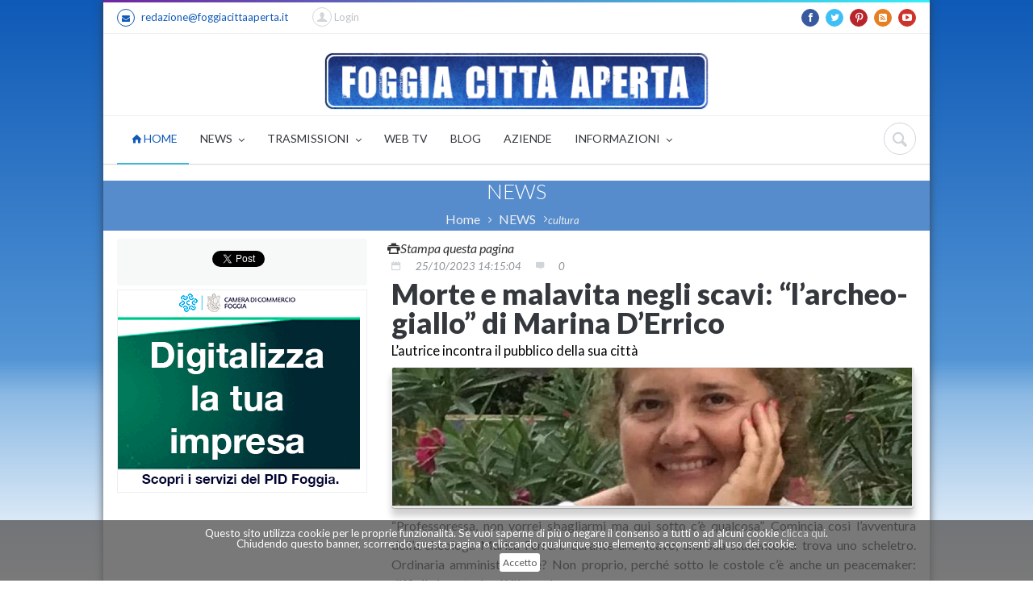

--- FILE ---
content_type: text/html
request_url: https://www.foggiacittaaperta.it/news/read/morte-e-malavita-negli-scavi-archeo-giallo-di-marina-d---errico-libro
body_size: 18807
content:
<!doctype html>
<!--[if IE 9]><html class="ie9" lang="en"><![endif]-->
<!--[if (gt IE 9)|!(IE)]><!--><html lang="en"><!--<![endif]-->
	<html xmlns="http://www.w3.org/1999/xhtml" xmlns:fb="http://www.facebook.com/2008/fbml" xmlns:og="http://opengraphprotocol.org/schema/">
<head>


<script async src="//pagead2.googlesyndication.com/pagead/js/adsbygoogle.js"></script>
<script>
  (adsbygoogle = window.adsbygoogle || []).push({
    google_ad_client: "ca-pub-4784687276226207",
    enable_page_level_ads: true
  });
</script>
		
        		<title>Morte e malavita negli scavi: “l’archeo-giallo” di Marina D’Errico</title>
		<meta name="title" content="Morte e malavita negli scavi: “l’archeo-giallo” di Marina D’Errico">  
		<meta name="description" content="Una morte sospetta tra gli scavi archeologici, una storia tinta di giallo, con note avvincenti e piene di suspense. La presentazione in libreria.">
        <link rel="canonical" href="https://www.foggiacittaaperta.it/news/read/morte-e-malavita-negli-scavi-archeo-giallo-di-marina-d---errico-libro" />		<meta name="robots" content="index, follow">        <meta content="Morte e malavita negli scavi archeo-giallo di Marina D’Errico libro" name="title">
        
        <meta content="text/html; charset=UTF-8" http-equiv="content-type">
        <meta content="it" http-equiv="content-language">
		<!--meta info-->
		<meta charset="utf-8">
		<meta name="viewport" content="width=device-width, user-scalable=yes,initial-scale=1.0, minimum-scale=1.0, maximum-scale=5.0">
		<!--<meta name="viewport" content="initial-scale=1.0,maximum-scale=1.0,user-scalable=no">-->
        <meta name="keywords" content="cultura, libro, presentazione libri , ubik, ">        
		
		
        		
        <!-- <meta property="fb:admins" content="373995455982670" /> -->
        <meta property="og:title" content="Morte e malavita negli scavi: “l’archeo-giallo” di Marina D’Errico">
        <meta property="og:url" content="https://www.foggiacittaaperta.it/news/read/morte-e-malavita-negli-scavi-archeo-giallo-di-marina-d---errico-libro">
        <meta property="og:image" content="https://www.foggiacittaaperta.it/images/collection/fca_z79ecEQfDWbiG0ou.jpeg">
                <meta property="og:type" content="article">
        <meta property="og:description" content="L’autrice incontra il pubblico della sua città">
        
        <meta property="og:site_name" content="Foggia Città Aperta">
        <meta property="og:locale" content="it_IT">
        
        <meta property="article:published_time" content="2023-10-25T14:15:04Z">
		<meta property="article:modified_time" content="2023-10-25T14:15:04Z">
        <meta property="article:publisher" content="https://www.facebook.com/FoggiaCittaAperta">
        <meta property="article:tag" content="CULTURA" /><meta property="article:tag" content="LIBRO" /><meta property="article:tag" content="presentazione libri " /><meta property="article:tag" content="UBIK" />        <meta property="article:section" content="cultura">
        
        <meta name="twitter:card" content="summary">
        <meta name="twitter:site" content="@FoggiaCittaAper">
        <meta name="twitter:domain" content="Foggia Città Aperta">
        <meta name="twitter:creator" content="@FoggiaCittaAper">
				<link rel="apple-touch-icon" sizes="57x57" href="/apple-touch-icon-57x57.png">
        <link rel="apple-touch-icon" sizes="60x60" href="/apple-touch-icon-60x60.png">
        <link rel="icon" type="image/png" href="/favicon-32x32.png" sizes="32x32">
        <link rel="icon" type="image/png" href="/favicon-16x16.png" sizes="16x16">
        <link rel="manifest" href="/manifest.json">
        <meta name="msapplication-TileColor" content="#da532c">
        <meta name="theme-color" content="#ffffff">
		<!--web fonts-->
		<link href='https://fonts.googleapis.com/css?family=Lato:100,300,400,700,900,100italic,300italic,400italic' rel='stylesheet' type='text/css'>
		<!--libs css-->
		<link rel="stylesheet" type="text/css" media="all" href="https://www.foggiacittaaperta.it/plugins/flexslider/flexslider.css">
		 
		<link rel="stylesheet" type="text/css" media="all" href="https://www.foggiacittaaperta.it/plugins/owl-carousel/owl.carousel.css">
		<link rel="stylesheet" type="text/css" media="all" href="https://www.foggiacittaaperta.it/plugins/owl-carousel/owl.transitions.css">
		<link rel="stylesheet" type="text/css" media="all" href="https://www.foggiacittaaperta.it/plugins/jackbox/css/jackbox.min.css">
        <link rel="stylesheet" type="text/css" media="screen" href="https://www.foggiacittaaperta.it/plugins/rs-plugin/css/settings.css">
		<!--theme css-->
		<link rel="stylesheet" type="text/css" media="all" href="https://www.foggiacittaaperta.it/css/bootstrap.min.css">
		<link rel="stylesheet" type="text/css" media="all" href="https://www.foggiacittaaperta.it/css/theme-animate.css">
        <link rel="stylesheet" type="text/css" media="all" href="https://www.foggiacittaaperta.it/css/cookie1.css">
		
        <style>
			.style_top{
				background-image: url('');
			}
		</style>
        <link rel="stylesheet" type="text/css" media="all" href="https://www.foggiacittaaperta.it/css/style.css">
		<!--head libs-->
		<script src="https://www.foggiacittaaperta.it/js/jquery-2.1.0.min.js"></script>
		<script src="https://www.foggiacittaaperta.it/plugins/jquery.queryloader2.min.js"></script>
		<script src="https://www.foggiacittaaperta.it/plugins/modernizr.js"></script>
		<!-- disattivato in data 19022018 per bug adsense google -->
                
        <script type="text/javascript" src="https://www.foggiacittaaperta.it/js/jquery.cookiebar1.js"></script>
		<script type="text/javascript">
        $(document).ready(function(){
           $.cookieBar();
        }); 
           if(jQuery.cookieBar('cookies')){
               
            }
        </script>
    	<script>
  (function(i,s,o,g,r,a,m){i['GoogleAnalyticsObject']=r;i[r]=i[r]||function(){
  (i[r].q=i[r].q||[]).push(arguments)},i[r].l=1*new Date();a=s.createElement(o),
  m=s.getElementsByTagName(o)[0];a.async=1;a.src=g;m.parentNode.insertBefore(a,m)
  })(window,document,'script','//www.google-analytics.com/analytics.js','ga');

  ga('create', 'UA-33271133-1', 'auto');
  ga('send', 'pageview');

</script>

<!-- floorad.txt 19/08/2019 -->
<script async='async' src='https://www.googletagservices.com/tag/js/gpt.js'></script>
<script>
  var googletag = googletag || {};
  googletag.cmd = googletag.cmd || [];
</script>

<script>
  googletag.cmd.push(function() {
    googletag.defineOutOfPageSlot('/67970281/display_thirdparty_it/digitalbeez/RON/high_impact', 'div-gpt-ad-1551717645898-0').addService(googletag.pubads());
    googletag.pubads().enableSingleRequest();
    googletag.enableServices();
  });
</script>
<!-- floorad.txt 19/08/2019 -->
	<meta name="google-site-verification" content="7LXDyn4nyRPaohWkCXS4EskFNXQCH6blqgTNQo9xQe4" />
	</head>                <!-- jQuery -->
            <!-- nanogallery2 -->
            <!--<link rel="stylesheet" type="text/css" media="all" href="https://www.foggiacittaaperta.it/css/nanogallery2.min.css"> -->
            <link  href="https://cdnjs.cloudflare.com/ajax/libs/nanogallery2/2.4.2/css/nanogallery2.min.css" rel="stylesheet" type="text/css">
            <script  type="text/javascript" src="https://www.foggiacittaaperta.it/js/jquery.nanogallery2.min.js"></script>
            <!--<script  type="text/javascript" src="https://cdnjs.cloudflare.com/ajax/libs/nanogallery2/2.4.2/jquery.nanogallery2.min.js"></script>-->
            <style>
			.nanogallery_gallerytheme_dark_nanogallery2 .nGY2GThumbnail 
			{
				background:#E1E1E1 !important;
				border-color:#E9E9E9 !important;;
				border-top-width: 0.5px !important;
				border-right-width: 0.5px !important;
				border-bottom-width:  0.5px !important;
				border-left-width: 0.5px !important;
				border-radius: 4px !important;
				box-shadow: 0px 1px 1px 0px rgba(0, 0, 0, 0.2), 0px 10px 8px 0px rgba(0, 0, 0, 0.19) !important;
			}
			</style>
	<body class="  ">

				<!--side menu-->

				<button id="open_side_menu" class="icon_wrap_size_2 circle color_black">
			<i class="icon-menu"></i>
		</button>

<div id="side_menu">

			<hr class="divider_type_4 m_bottom_25">
			<!--main menu-->
			<nav>
				<ul class="side_main_menu fw_light">
					<li class="has_sub_menu active m_bottom_10">
						<a href="https://www.foggiacittaaperta.it/" class="d_block relative fs_large color_light_2 color_blue_hover">Home</a>
						<!--sub menu(second level)-->
						<ul class="m_top_10">
							<li class="has_sub_menu m_bottom_10">
								<a href="#" class="d_block relative color_light_2 color_blue_hover">NEWS</a>
								<!--sub menu(third level)-->
                                <ul class="m_top_10 d_none">
									<li class="m_bottom_10"><a href="https://www.foggiacittaaperta.it/cronaca/page/0" class="d_block relative color_light_2 color_blue_hover">Cronaca</a></li><li class="m_bottom_10"><a href="https://www.foggiacittaaperta.it/politica/page/0" class="d_block relative color_light_2 color_blue_hover">Politica</a></li><li class="m_bottom_10"><a href="https://www.foggiacittaaperta.it/sport/page/0" class="d_block relative color_light_2 color_blue_hover">Sport</a></li><li class="m_bottom_10"><a href="https://www.foggiacittaaperta.it/cultura/page/0" class="d_block relative color_light_2 color_blue_hover">Cultura</a></li><li class="m_bottom_10"><a href="https://www.foggiacittaaperta.it/societa/page/0" class="d_block relative color_light_2 color_blue_hover">Società</a></li><li class="m_bottom_10"><a href="https://www.foggiacittaaperta.it/provincia/page/0" class="d_block relative color_light_2 color_blue_hover">Provincia</a></li><li class="m_bottom_10"><a href="https://www.foggiacittaaperta.it/satira/page/0" class="d_block relative color_light_2 color_blue_hover">Satira</a></li><li class="m_bottom_10"><a href="https://www.foggiacittaaperta.it/foggiacalcio/page/0" class="d_block relative color_light_2 color_blue_hover">FoggiaCalcio</a></li><li class="m_bottom_10"><a href="https://www.foggiacittaaperta.it/cronachedalpassato/page/0" class="d_block relative color_light_2 color_blue_hover">CronacheDalPassato</a></li><li class="m_bottom_10"><a href="https://www.foggiacittaaperta.it/aigarisponde/page/0" class="d_block relative color_light_2 color_blue_hover">AigaRisponde</a></li><li class="m_bottom_10"><a href="https://www.foggiacittaaperta.it/costruiamo la citta/ speciale elezioni/page/0" class="d_block relative color_light_2 color_blue_hover">Costruiamo la città/ Speciale Elezioni</a></li><li class="m_bottom_10"><a href="https://www.foggiacittaaperta.it/macchemusica/page/0" class="d_block relative color_light_2 color_blue_hover">MACCHEMUSICA</a></li><li class="m_bottom_10"><a href="https://www.foggiacittaaperta.it/shoah, gli studenti raccontano - reportage/page/0" class="d_block relative color_light_2 color_blue_hover">Shoah, gli studenti raccontano - Reportage</a></li><li class="m_bottom_10"><a href="https://www.foggiacittaaperta.it/liberamente/page/0" class="d_block relative color_light_2 color_blue_hover">LiberaMente</a></li><li class="m_bottom_10"><a href="https://www.foggiacittaaperta.it/foggia village/page/0" class="d_block relative color_light_2 color_blue_hover">Foggia Village</a></li><li class="m_bottom_10"><a href="https://www.foggiacittaaperta.it/a scuola di pace/page/0" class="d_block relative color_light_2 color_blue_hover">A scuola di pace</a></li>                                </ul>
								
							</li>
                            <li class="has_sub_menu m_bottom_10">
								<a href="#" class="d_block relative color_light_2 color_blue_hover">SPECIALI</a>
								<!--sub menu(third level)-->
                                <ul class="m_top_10 d_none">
									<li class="m_bottom_10"><a href="https://www.foggiacittaaperta.it/special/readall/119" class="d_block relative color_light_2 color_blue_hover">Caso Iaccarino</a></li><li class="m_bottom_10"><a href="https://www.foggiacittaaperta.it/special/readall/119" class="d_block relative color_light_2 color_blue_hover">ELEZIONI 2018</a></li>                                </ul>
								
							</li>
                            
                            <li class="has_sub_menu m_bottom_10">
								<a href="#" class="d_block relative color_light_2 color_blue_hover">TRASMISSIONI</a>
								<!--sub menu(third level)-->
                                <ul class="m_top_10 d_none">
									<li class="m_bottom_10"><a href="https://www.foggiacittaaperta.it/trasm/readall/2431" class="d_block relative color_light_2 color_blue_hover">TERZO TEMPO</a></li>                                </ul>
								
							</li>
                            <li class="has_sub_menu m_bottom_10">
								<a href="https://www.foggiacittaaperta.it/blog/readall/" class="d_block relative color_light_2 color_blue_hover">BLOG</a>
							</li>
                            <li class="has_sub_menu m_bottom_10">
								<a href="https://www.foggiacittaaperta.it/aziende/all/" class="d_block relative color_light_2 color_blue_hover">AZIENDE</a>
							</li>
                            <li class="has_sub_menu m_bottom_10">
								<a href="#" class="d_block relative color_light_2 color_blue_hover">INFORMAZIONI</a>
								<!--sub menu(third level)-->
                                <ul class="m_top_10 d_none">
                                <li class="m_bottom_10"><a href="https://www.foggiacittaaperta.it/profilo/" class="d_block relative color_light_2 color_blue_hover">Chi siamo</a></li>
                                <li class="m_bottom_10"><a href="https://www.foggiacittaaperta.it/contact/" class="d_block relative color_light_2 color_blue_hover">Contatti</a></li>
                                <li class="m_bottom_10"><a href="https://www.foggiacittaaperta.it/profilo/privacy/" class=\"d_block relative color_light_2 color_blue_hover\">Privacy</a></li>
                                </ul>
								
							</li>
                            
							
						</ul>
					</li>
					
					
					
					
					
				</ul>
			</nav>
		</div>		<!--layout-->
        
		<div class="boxed_layout bg_light " >
			<!--header markup-->
			<header role="banner" class="relative type_2">
				<span class="gradient_line"></span>
				<!--top part-->
				<section class="header_top_part">
					<div class="container">
						<div class="row">
							<!--contact info-->
							<div class="col-lg-6 col-md-6 col-sm-6 t_xs_align_c">
								<ul class="hr_list fs_small color_grey_light">
									<li class="m_right_20 f_xs_none m_xs_right_0 m_xs_bottom_5">
										<a href="mailto:redazione@foggiacittaaperta.it" class="d_inline_b color_black_hover"><span class="circle icon_wrap_size_1 d_inline_m m_right_8"><i class="icon-mail-alt"></i></span>redazione@foggiacittaaperta.it</a>
									</li>
									
                                    <li class="m_right_20 f_xs_none m_xs_right_0 m_xs_bottom_5">
                                    
                                    <form action="https://www.foggiacittaaperta.it/user/login" method="post" accept-charset="utf-8" class="login_form m_bottom_20"><input type="hidden" name="page_return" value="https://www.foggiacittaaperta.it/news/read/morte-e-malavita-negli-scavi-archeo-giallo-di-marina-d---errico-libro"/><div class="f_right clearfix f_xs_none d_xs_inline_b t_xs_align_l m_xs_bottom_0">
									<!--shopping cart-->
									<!--login-->
									<div class="relative f_right m_right_10 m_left_10 dropdown_2_container login">
										<button class="icon_wrap_size_5 color_grey_light circle tr_all">
											<i class="icon-user color_grey_light_2 tr_inherit"></i>
										</button>&nbsp;Login
										<div class="dropdown_2 bg_light shadow_1 tr_all">
											<h5 class="fw_light color_dark m_bottom_23">Login</h5>
											
												<ul>
													<li class="m_bottom_10 relative">
														<i class="icon-user login_icon fs_medium color_grey_light_2"></i>
                                                        <input type="text" name="email_address" value="" id="email_address" style="r_corners color_grey w_full fw_light"  />														
													</li>
													<li class="m_bottom_10 relative">
														<i class="icon-lock login_icon fs_medium color_grey_light_2"></i>
                                                        <input type="password" name="password" value="" id="password" style="r_corners color_grey w_full fw_light"  />														
													</li>
													
													<li class="row">
														<div class="col-lg-6 col-md-6 col-sm-6 col-xs-4">
                                                        <button name="button" type="submit" id="button" value="true" class="button_type_5 tr_all color_blue transparent fs_medium r_corners" >Login</button>														
														</div>
														
													</li>
												</ul>
											</form>											<div class="bg_light_2 im_half_container sc_footer">
												<h5 class="fw_light color_dark d_inline_m half_column">Nuovo utente</h5>
												<div class="half_column t_align_r d_inline_m">
													<a href="/user/registeraccount" class="button_type_5 t_xs_align_c d_inline_b tr_all r_corners color_purple transparent fs_medium">Registrati</a>
												</div>
											</div>
										</div>
									</div>
								</div>                                    </li>
								</ul>
							</div>
							<!--social icons-->
							<div class="col-lg-6 col-md-6 col-sm-6 t_align_r t_xs_align_c m_xs_bottom_10">
								<ul class="hr_list d_inline_b social_icons">
									<li class="m_right_8"><a href="https://www.facebook.com/FoggiaCittaAperta" class="facebook_static_color circle icon_wrap_size_1 d_block"><i class="icon-facebook-1"></i></a></li>
									<li class="m_right_8"><a href="https://twitter.com/#!/FoggiaCittaAper" class="twitter_static_color circle icon_wrap_size_1 d_block"><i class="icon-twitter-1"></i></a></li>
									<li class="m_right_8"><a href="https://pinterest.com/foggiacittaaper/" class="pinterest_static_color circle icon_wrap_size_1 d_block"><i class="icon-pinterest"></i></a></li>
									<li class="m_right_8"><a href="https://www.foggiacittaaperta.it/feed" class="rss circle icon_wrap_size_1 d_block"><i class="icon-rss-squared"></i></a></li>
									
									<li class="m_right_8"><a href="https://www.youtube.com/user/foggiacittaaperta" class="youtube_static_color circle icon_wrap_size_1 d_block"><i class="icon-youtube-play"></i></a></li>
								</ul>
                                
                               
							</div>
						</div>
					</div>
				</section>				<hr class="m_xs_bottom_15">
				<!--header bottom part-->
                <section class="header_bottom_part bg_light m_xs_bottom_5">
	<div class="container">
		<div class="row">
        	<!--advertising area-->
			<div class="col-lg-3 col-md-3 col-sm-3 m_bottom_5 m_xs_bottom_5 m_top_15 t_align_l banner_top" style="padding-right:0px;">
                			</div>
            <!--advertising area-->
        
        	<div class="col-lg-6 col-md-6 col-sm-6 m_top_15 m_bottom_5 m_xs_bottom_5 t_align_c logofca" style="padding-right:0px; padding-left:0px;padding-top:6px;">
            	<a href="https://www.foggiacittaaperta.it/"><img width="95%" src="/images/logo/LOGOOK.png"/></a>
            </div>
        	
            
            <!--advertising area-->
			<div class="col-lg-3 col-md-3 col-sm-3 m_bottom_5 m_xs_bottom_5 m_top_15 t_align_r banner_top" style="padding-left:0px;">
               			</div>
            <!--advertising area-->
 		</div>
</div>
</section>				
				<hr class="d_xs_none">
				<section class="sticky_part bg_light shadow_light">
					<div class="container clearfix relative">
						<!--main navigation-->
						<button id="menu_button" class="r_corners tr_all color_blue db_centered m_bottom_20 d_none d_xs_block">
							<i class="icon-menu"></i>
						</button>
						<nav role="navigation" class="d_inline_m f_left f_xs_none d_xs_none m_xs_right_0 m_right_15 m_sm_right_5 t_align_l m_xs_bottom_5">
	<ul class="hr_list main_menu  fw_normal">
    	<!-- eliminato container3d -->
		<li class="current  relative f_xs_none m_xs_bottom_5">
        	
			<a class="color_dark fs_medium relative r_xs_corners" href="https://www.foggiacittaaperta.it/"><i class="icon-home"></i>&nbsp;HOME
				
			</a>
		</li>
        
        <li class=" relative f_xs_none m_xs_bottom_5">
			<a class="color_dark fs_medium relative r_xs_corners" href="#">NEWS
				<i class="icon-angle-down d_inline_m"></i>
			</a>
			<ul class="sub_menu r_xs_corners bg_light vr_list tr_all tr_xs_none trf_xs_none bs_xs_none d_xs_none">
				<li><a href="https://www.foggiacittaaperta.it/cronaca/page/0" class="d_block color_dark relative">Cronaca</a></li><li><a href="https://www.foggiacittaaperta.it/politica/page/0" class="d_block color_dark relative">Politica</a></li><li><a href="https://www.foggiacittaaperta.it/sport/page/0" class="d_block color_dark relative">Sport</a></li><li><a href="https://www.foggiacittaaperta.it/cultura/page/0" class="d_block color_dark relative">Cultura</a></li><li><a href="https://www.foggiacittaaperta.it/societa/page/0" class="d_block color_dark relative">Società</a></li><li><a href="https://www.foggiacittaaperta.it/provincia/page/0" class="d_block color_dark relative">Provincia</a></li><li><a href="https://www.foggiacittaaperta.it/satira/page/0" class="d_block color_dark relative">Satira</a></li><li><a href="https://www.foggiacittaaperta.it/foggiacalcio/page/0" class="d_block color_dark relative">FoggiaCalcio</a></li><li><a href="https://www.foggiacittaaperta.it/cronachedalpassato/page/0" class="d_block color_dark relative">CronacheDalPassato</a></li><li><a href="https://www.foggiacittaaperta.it/aigarisponde/page/0" class="d_block color_dark relative">AigaRisponde</a></li><li><a href="https://www.foggiacittaaperta.it/costruiamo-la-citta--speciale-elezioni/page/0" class="d_block color_dark relative">Costruiamo la città/ Speciale Elezioni</a></li><li><a href="https://www.foggiacittaaperta.it/macchemusica/page/0" class="d_block color_dark relative">MACCHEMUSICA</a></li><li><a href="https://www.foggiacittaaperta.it/shoah--gli-studenti-raccontano---reportage/page/0" class="d_block color_dark relative">Shoah, gli studenti raccontano - Reportage</a></li><li><a href="https://www.foggiacittaaperta.it/liberamente/page/0" class="d_block color_dark relative">LiberaMente</a></li><li><a href="https://www.foggiacittaaperta.it/foggia-village/page/0" class="d_block color_dark relative">Foggia Village</a></li><li><a href="https://www.foggiacittaaperta.it/a-scuola-di-pace/page/0" class="d_block color_dark relative">A scuola di pace</a></li>			</ul>
		</li>
        
        <!-- 
        <li class=" relative f_xs_none m_xs_bottom_5">
			<a class="color_dark fs_medium relative r_xs_corners" href="#">SPECIALI
				<i class="icon-angle-down d_inline_m"></i>
			</a>
			<ul class="sub_menu r_xs_corners bg_light vr_list tr_all tr_xs_none trf_xs_none bs_xs_none d_xs_none">
							</ul>
		</li>
        -->
        
        <li class=" relative f_xs_none m_xs_bottom_5">
			<a class="color_dark fs_medium relative r_xs_corners" href="#">TRASMISSIONI
				<i class="icon-angle-down d_inline_m"></i>
			</a>
			<ul class="sub_menu r_xs_corners bg_light vr_list tr_all tr_xs_none trf_xs_none bs_xs_none d_xs_none">
				<li><a href="https://www.foggiacittaaperta.it/trasm/readall/2431" class="d_block color_dark relative">TERZO TEMPO</a></li>			</ul>
		</li>
        
        <li class=" relative f_xs_none m_xs_bottom_5">
			<a class="color_dark fs_medium relative r_xs_corners" href="https://www.foggiacittaaperta.it/collection_video/elenco">WEB TV
				
			</a>
		</li>
        <li class=" relative f_xs_none m_xs_bottom_5">
			<a class="color_dark fs_medium relative r_xs_corners" href="https://www.foggiacittaaperta.it/blog/readall/">BLOG
				
			</a>
		</li>
        
        <li class=" relative f_xs_none m_xs_bottom_5">
			<a class="color_dark fs_medium relative r_xs_corners" href="https://www.foggiacittaaperta.it/aziende/all/">AZIENDE
				
			</a>
		</li>
        
        <!-- 
        <li class=" relative f_xs_none m_xs_bottom_5">
			<a class="color_dark fs_medium relative r_xs_corners" href="">PUBBLICAZIONI
			</a>
		</li>
        -->
        
        <li class=" relative f_xs_none m_xs_bottom_5">
			<a class="color_dark fs_medium relative r_xs_corners" href="#">INFORMAZIONI
				<i class="icon-angle-down d_inline_m"></i>
			</a>
			<ul class="sub_menu r_xs_corners bg_light vr_list tr_all tr_xs_none trf_xs_none bs_xs_none d_xs_none">
				<li><a href="https://www.foggiacittaaperta.it/news/read/foggia-citta-aperta--ecco-chi-siamo---" class="d_block color_dark relative">CHI SIAMO</a></li><li><a href="https://www.foggiacittaaperta.it/news/read/tutela-della-privacy" class="d_block color_dark relative">PRIVACY</a></li>                <li><a href="https://www.foggiacittaaperta.it/contact/" class=\"d_block color_dark relative\">CONTATTI</a></li>
			</ul>
		</li>
        
        <!--
        <li class=" relative f_xs_none m_xs_bottom_5">
			<a class="color_dark fs_medium relative r_xs_corners" href="#">INFORMAZIONI
				<i class="icon-angle-down d_inline_m"></i>
			</a>
			<ul class="sub_menu r_xs_corners bg_light vr_list tr_all tr_xs_none trf_xs_none bs_xs_none d_xs_none">
            	<li><a href="" class=\"d_block color_dark relative\">Chi siamo</a></li>
                <li><a href="" class=\"d_block color_dark relative\">Contatti</a></li>
				<li><a href="" class=\"d_block color_dark relative\">Privacy</a></li>
			</ul>
		</li>
        -->
	</ul>
</nav>						<div class="f_right m_top_8 f_xs_none m_xs_bottom_20">
							<!--searchform button-->
							<div class="relative d_inline_m search_buttons d_xs_none">
								<button class="icon_wrap_size_2 circle color_grey_light_2 tr_all color_purple_hover"><i class="icon-cancel"></i></button>
								<button class="icon_wrap_size_2 active circle color_grey_light_2 tr_all color_purple_hover"><i class="icon-search"></i></button>
							</div>
							<!--searchform-->
							<form role="search" action="/search/ricerca" method="post" class="bg_light animate_ vc_child type_4 t_align_r fw_light tr_all trf_xs_none">
								<input type="text" name="q" placeholder="Cerca" id="search-box" class="r_corners d_inline_m">
							</form>
						</div>
					</div>
				</section>
			</header>             <section class="t_align_c relative wrapper">
				<div class="container">
                    <div class="col-lg-12 col-md-12 col-sm-12 m_xs_bottom_10 m_bottom_10 m_top_10  ">
                                                    </div>
                </div>
            </section>
            <!--page title-->
            <section class="translucent_bg_purple image_fixed  t_align_c relative wrapper">
				<div class="container">
					<h3 class="color_light fw_light m_bottom_5">NEWS</h3>
					<!--breadcrumbs-->
					<ul class="hr_list d_inline_m breadcrumbs">
						<li class="m_right_8 f_xs_none"><a href="https://www.foggiacittaaperta.it/" class="color_grey_light_3 d_inline_m m_right_10">Home</a><i class="icon-angle-right d_inline_m color_grey_light_3 fs_small"></i></li>
						<li class="m_right_8 f_xs_none"><a href="#" class="color_grey_light_3 d_inline_m m_right_10">NEWS</a><i class="icon-angle-right d_inline_m color_grey_light_3 fs_small"><a class="color_grey_light_3 d_inline_m m_right_10" href="https://www.foggiacittaaperta.it/cultura/page/0/">cultura</a></i></i></li>
                        
					</ul>
				</div>
			</section>

			<!--content-->
            <div class="section_offset" style="padding:10px">
				<div class="container clearfix">
					<div class="row">
                    <a href="https://www.foggiacittaaperta.it/news/print_news/morte-e-malavita-negli-scavi-archeo-giallo-di-marina-d---errico-libro" target="_blank" style="margin:10px; color:#333" ><i class="icon-print">Stampa questa pagina</i></a>
                    					                    <aside class="col-lg-4 col-md-4 col-sm-4">
	<!--share buttons-->
<div id="fb-root"></div>
<script>(function(d, s, id) {
  var js, fjs = d.getElementsByTagName(s)[0];
  if (d.getElementById(id)) return;
  js = d.createElement(s); js.id = id;
  js.src = "//connect.facebook.net/it_IT/sdk.js#xfbml=1&version=v2.0";
  fjs.parentNode.insertBefore(js, fjs);
}(document, 'script', 'facebook-jssdk'));</script>

<div class="bg_light_2 r_corners m_bottom_5 t_align_c" style="padding:15px;">
<ul class="m_bottom_8 color_grey_light_2 lh_ex_small">
    <li class="m_right_10 m_xs_right_0 m_sm_right_0 relative d_inline_b">
    <div class="fb-like" data-href="https://www.foggiacittaaperta.it/news/read/morte-e-malavita-negli-scavi-archeo-giallo-di-marina-d---errico-libro" data-layout="box_count" data-action="recommend" data-show-faces="true" data-share="true"></div>
    </li>
    <li class="m_right_10 m_xs_right_0 m_sm_right_0 relative d_inline_b">
    <a class="twitter-share-button" href="https://twitter.com/share"
  data-related="twitterdev"
  data-size="medium"
  data-count="vertical">Tweet</a>
<script>
window.twttr=(function(d,s,id){var js,fjs=d.getElementsByTagName(s)[0],t=window.twttr||{};if(d.getElementById(id))return;js=d.createElement(s);js.id=id;js.src="https://platform.twitter.com/widgets.js";fjs.parentNode.insertBefore(js,fjs);t._e=[];t.ready=function(f){t._e.push(f);};return t;}(document,"script","twitter-wjs"));
</script>
    </li>
    <li class="m_right_10 m_xs_right_0 m_sm_right_0 relative d_inline_b" style="margin-top:-12px;">
    <!-- Posiziona questo tag all'interno del tag head oppure subito prima della chiusura del tag body. -->
<script src="https://apis.google.com/js/platform.js" async defer>
  {lang: 'it'}
</script>

<!-- Inserisci questo tag nel punto in cui vuoi che sia visualizzato l'elemento pulsante +1. -->
<div class="g-plusone" data-size="tall" data-href="https://www.foggiacittaaperta.it/news/read/morte-e-malavita-negli-scavi-archeo-giallo-di-marina-d---errico-libro"></div>
    </li>
    </ul>
</div>
<div class="m_bottom_5" style="width:100%; border:1px solid #ecf0f1;"><a href="https://www.fg.camcom.it" id="530" class="track_this_link"><img  src="https://www.foggiacittaaperta.it/images/banner/300x250_puglia_sviluppo.gif" /></a></div>	
</aside>
<div class="col-lg-8 col-md-8 col-sm-8 m_xs_bottom_30 fw_normal">

    <ul class="m_bottom_8 color_grey_light_2 lh_ex_small">
    <li class="m_right_15 relative d_inline_m">
        <a href="#" class="color_grey_light_2 fs_small">
            <i class="icon-calendar"></i>
        </a>
    </li>
    <li class="m_right_15 relative d_inline_m">
        <a href="#" class="color_grey fs_small">
            <i>25/10/2023&nbsp;14:15:04</i>
        </a>
    </li>
    <li class="m_right_15 relative d_inline_m">
        <a href="#" class="color_grey_light_2 fs_small">
            <i class="icon-comment"></i>
        </a>
    </li>
    <li class="m_right_15 relative d_inline_m">
        <a href="#" class="color_grey fs_small">
            <i>0</i>
        </a>
    </li>
    </ul>

    <h1 class="fs_f3 color_dark fw_ex_bold m_bottom_5 heading_1 ">Morte e malavita negli scavi: “l’archeo-giallo” di Marina D’Errico</h1>
    <h2 class="fs_f6 m_bottom_5 heading_2 " style="line-height:1.5em;">L’autrice incontra il pubblico della sua città</h2>

     <!--<h4>di&nbsp;</h4>-->
	    <style>
	.nGY2 .nGY2GallerySub{
		margin-bottom: 10px;
		margin-right: 10px;
		float:left;
		perspective:900px;
		text-align:left;
		max-width:99%;
		border-radius: 4px;
		border:#FFF !important;
		height:100%;
		display:inline-block;
		z-index:1;
		-webkit-box-sizing:border-box;
		-moz-box-sizing:border-box;
		-o-box-sizing:border-box
		}
	</style>
    <div id="nanogallery2" data-nanogallery2='{ "thumbnailWidth":   "","thumbnailHeight":  "200 XS80 LA250 XL350"}'>
    

  <!-- ### gallery content ### -->
  <a href="/images/collection/fca_z79ecEQfDWbiG0ou.jpeg" data-ngthumb="/images/collection/crop_940/fca_z79ecEQfDWbiG0ou.jpeg"></a>
</div>
    				

                           
<style>
    @media screen and (max-width: 320px) 
	{
        .resp-container
		{
		position: relative;
		overflow: hidden;
		padding-top: 56.25%;
		background-color:#06C;
		margin-top: 1em !important;
		}
    }
</style>

<div style="m_bottom_12" align="justify">“Professoressa, non vorrei sbagliarmi ma qui sotto c’è qualcosa”. Comincia così l’avventura dell’archeologa Marisa Ferreri: durante uno scavo, una sua studentessa trova uno scheletro. Ordinaria amministrazione? Non proprio, perché sotto le costole c’è anche un peacemaker: difficile imputarlo al XII secolo.</div><section class="col-lg-12 col-md-12 col-sm-12 col-xs-12 m_xs_bottom_50 fw_normal"><div class="m_bottom_5" style="width:100%; border:1px solid #ecf0f1;"><a href="https://www.fg.camcom.it" id="529" class="track_this_link"><img  src="https://www.foggiacittaaperta.it/images/banner/720x250_puglia_sviluppo.gif" /></a></div></section><div style="m_bottom_12" align="justify"><br><span style="font-weight:bold">L’EVENTO DAVANTI AL PUBBLICO DELLA SUA CITTA’.</span> Marina D’Errico, docente e archeologa, disegna un avvincente giallo d’ambientazione archeologica, al centro del suo romanzo d’esordio dal titolo “Una sezione volante” (Albatros, 2023): mercoledì 25 ottobre, alle ore 18.30, lo presenta in anteprima negli spazi della libreria Ubik di Foggia, la sua città. A conversare con l’autrice, sarà la giornalista Monica Gigante.</div><section class="col-lg-12 col-md-12 col-sm-12 col-xs-12 m_xs_bottom_50 fw_normal"></section><div style="m_bottom_12" align="justify"><br><span style="font-weight:bold">LA TRAMA.</span> La dottoressa Marisa Ferreri, esperta in Archeologia medievale, è concentrata sullo scavo in una porzione di territorio accanto alla cattedrale di Villaombrosa. Il suo mestiere, pur essendo affascinante, non nasconde quelle insidie che spesso sono celate da falsi onori e false considerazioni. Polvere e sudore, freddo e umidità accompagnano le giornate di Marisa, la quale, imperterrita, svolge il suo lavoro con passione e dedizione. È proprio in una di queste giornate, la quale già aveva preso avvio con certe sue riflessioni amare sulla superficialità di alcuni suoi giovani collaboratori laureandi in Archeologia, che accade l'impensabile. Il ritrovamento in una sezione dello scavo di uno scheletro, assolutamente non imputabile all'epoca medievale, per opera di una sua assistente, mette in moto una serie di situazioni che conduce in un intricato dedalo di organizzazioni malavitose che operano indisturbate sul territorio da molto tempo.</div><section class="col-lg-12 col-md-12 col-sm-12 col-xs-12 m_xs_bottom_50 fw_normal"></section><div style="m_bottom_12" align="justify"><br><span style="font-weight:bold">L’ARCHEOLOGIA COME TEATRO DI UN “GIALLO”.</span> Per Marisa Ferreri sarà decisivo l'incontro con l'ispettore di Polizia, Paolo Grassi, da cui scaturiranno una fruttuosa collaborazione e un rapporto speciale, risvegliando nei loro cuori sensazioni sopite dal tempo dalla noia e dall'incapacità di relazionarsi con il mondo circostante. In Una sezione volante, Marina D'Errico ci offre una descrizione dettagliata di quel che avviene tra gli scavi archeologici, tra i quali si insinua una storia tinta di giallo, con note avvincenti e piene di suspense.</div><section class="col-lg-12 col-md-12 col-sm-12 col-xs-12 m_xs_bottom_50 fw_normal"></section><div style="m_bottom_12" align="justify"><br><span style="font-weight:bold">L’AUTRICE.</span> Marina D’Errico è nata a Foggia nel 1966, dopo la Laurea in Lettere presso l’Università di Bari con tesi in Archeologia Medievale e Storia dell’Arte, ha conseguito la laurea specialistica in Storia dell’arte e delle Arti Minori presso l’Università di Napoli “Federico II”. Ha partecipato a campagne di scavo archeologico in collaborazione con l’Università di Bari e di Siena e con il Germanischen National Museum di Norimberga ed ha svolto attività di catalogazione per la Soprintendenza Archeologica della Puglia. Ha successivamente conseguito un Master in Economia e gestione di beni e strutture artistico-culturali a Bari con stage presso la società Aicer di Bologna. Attualmente è docente di Lettere presso il Liceo Scientifico “G. Marconi” di Foggia. Ha collaborato a riviste e settimanali locali e nazionali in qualità di redattore e redattore capo, occupandosi di temi didattici e culturali, di tutela e conservazione dei beni culturali e del patrimonio storico-artistico ed archeologico del territorio.</div><section class="col-lg-12 col-md-12 col-sm-12 m_xs_bottom_10 fw_normal"><style>
	.nanogallery_gallerytheme_dark_my_nanogallery .nGY2GThumbnail {
		margin-bottom: 10px;
		margin-right: 10px;
		float:left;
		perspective:900px;
		text-align:left;
		max-width:98%;
		border-radius: 4px;
		border:#FFF !important;
		height:100%;
		display:inline-block;
		z-index:1;
		-webkit-box-sizing:border-box;
		-moz-box-sizing:border-box;
		-o-box-sizing:border-box;
		box-shadow: 0px 1px 1px 0px rgba(0, 0, 0, 0.2), 0px 10px 8px 0px rgba(0, 0, 0, 0.19) !important;
		}
	</style>

<div data-nanogallery2='{ "thumbnailWidth":   "150 XS100 LA150 XL150",
  "thumbnailHeight":  "100 XS80 LA100 XL100"}'>
<a href ="https://www.foggiacittaaperta.it/images/collection/fca_q9HSTZSQJRYrVcRq.jpeg" data-ngThumb = "https://www.foggiacittaaperta.it/images/collection/fca_q9HSTZSQJRYrVcRq.jpeg"</a><a href ="https://www.foggiacittaaperta.it/images/collection/fca_shL9c987Hbpp1lXI.jpg" data-ngThumb = "https://www.foggiacittaaperta.it/images/collection/fca_shL9c987Hbpp1lXI.jpg"</a></div></section><section class="col-lg-12 col-md-12 col-sm-12 col-xs-12 m_xs_bottom_50 fw_normal"></section><section class="col-lg-12 col-md-12 col-sm-12 col-xs-12 m_xs_bottom_50 fw_normal"><h4 class="m_top_15 fs_large">di&nbsp;<a href="https://www.foggiacittaaperta.it/news/author/18/0">Redazione&nbsp;</a></h4>

	<div class="clearfix">
		<!--share buttons-->
<hr />
<div class="m_bottom_10 bg_light_2 r_corners t_align_c" style="padding:15px;">

<ul class="type_2 color_grey_light_2 ">
	<li class="m_right_10 relative d_inline_m">
        <a href="https://www.facebook.com/sharer.php?u=https://www.foggiacittaaperta.it/news/read/morte-e-malavita-negli-scavi-archeo-giallo-di-marina-d---errico-libro" onClick="javascript:window.open(this.href,'', 'menubar=no,toolbar=no,resizable=yes,scrollbars=yes,height=220,width=600');return false;" class="facebook_color">
        <i class="icon-facebook m_right_2  tr_all "></i><i class="fs_medium color_grey tr_all"></i>
        </a>
	</li>
    
    <li class="m_right_10 relative d_inline_m">
        <a href="https://twitter.com/share?url=https://www.foggiacittaaperta.it/news/read/morte-e-malavita-negli-scavi-archeo-giallo-di-marina-d---errico-libro" onClick="javascript:window.open(this.href,
                                      '', 'menubar=no,toolbar=no,resizable=yes,scrollbars=yes,height=260,width=600');return false;" class="twitter_color">
            <i class="icon-twitter m_right_2  tr_all twitter_color"></i><i class="fs_medium color_grey tr_all"></i>
        </a>
    </li>
    
    <li class="m_right_10 relative d_inline_m">
        <a href="https://plus.google.com/share?url=https://www.foggiacittaaperta.it/news/read/morte-e-malavita-negli-scavi-archeo-giallo-di-marina-d---errico-libro" onClick="javascript:window.open(this.href,
                                      '', 'menubar=no,toolbar=no,resizable=yes,scrollbars=yes,height=600,width=600');return false;" class="googleplus_color">
            <i class="icon-gplus-1 m_right_2  tr_all"></i><i class="fs_medium color_grey tr_all"></i>
        </a>
    </li>
    
    <li class="m_right_10 relative d_inline_m">
        <a href="https://www.pinterest.com/pin/create/button/?url=https://www.foggiacittaaperta.it/news/read/morte-e-malavita-negli-scavi-archeo-giallo-di-marina-d---errico-libro" data-pin-do="buttonPin" data-pin-config="above" class="pinterest_color" onClick="window.open(this.href,'_blank', 'width=700, height=300');return false;">
            <i class="icon-pinterest m_right_2  tr_all"></i><i class="fs_medium color_grey tr_all"></i>
        </a>
    </li>
</ul>

</div>
<hr />    </div>
   
<hr />	<div class="m_xs_bottom_0 bg_light_2 r_corners t_align_c"  style="padding:15px;">
    <ul class="hr_list tags_list">
    <li class="m_right_5 m_bottom_5">
		    <a href="https://www.foggiacittaaperta.it/tags/cultura/page/0" class="r_corners button_type_2 d_block color_dark color_blue_hover fs_medium"><i class="icon-bookmark"></i>&nbsp;CULTURA</a></li><li class="m_right_5 m_bottom_5">
		    <a href="https://www.foggiacittaaperta.it/tags/libro/page/0" class="r_corners button_type_2 d_block color_dark color_blue_hover fs_medium"><i class="icon-bookmark"></i>&nbsp;LIBRO</a></li><li class="m_right_5 m_bottom_5">
		    <a href="https://www.foggiacittaaperta.it/tags/presentazione-libri/page/0" class="r_corners button_type_2 d_block color_dark color_blue_hover fs_medium"><i class="icon-bookmark"></i>&nbsp;PRESENTAZIONE LIBRI </a></li><li class="m_right_5 m_bottom_5">
		    <a href="https://www.foggiacittaaperta.it/tags/ubik/page/0" class="r_corners button_type_2 d_block color_dark color_blue_hover fs_medium"><i class="icon-bookmark"></i>&nbsp;UBIK</a></li>	</ul>
	</div>
    <script>
function postRequest(strURL) 
    {
        var xmlHttp;
        if (window.XMLHttpRequest) // Mozilla, Safari, ...
        { 
            var xmlHttp = new XMLHttpRequest();
        } 
        else if (window.ActiveXObject) // IE 
        { 
             var xmlHttp = new ActiveXObject("Microsoft.XMLHTTP");
        }
        else
        {
            alert("your browser does not support AJAX");
            return;
        }
        xmlHttp.open('POST', strURL, true);

        xmlHttp.setRequestHeader('Content-Type', 'application/x-www-form-urlencoded');

        xmlHttp.onreadystatechange = function() 
        {

            if (xmlHttp.readyState == 4 && xmlHttp.status==200) 
            {
                reload_captcha(xmlHttp.responseText);
            }
        }
        xmlHttp.send(strURL);
    }
	
	function get_captcha()
    {
        //<a href="#" onclick="JavaScript:get_captcha()" ></a>
        document.getElementById("captcha_img").innerHTML = '<img class="reload-img" src="https://www.foggiacittaaperta.it/images/reload.png" alt="reload" />';
        var url="https://www.foggiacittaaperta.it/news/reload_captcha";
        postRequest(url);
    }
</script>

<link rel="stylesheet" type="text/css" media="all" href="https://www.foggiacittaaperta.it/css/myvalidator.css">
<link rel="stylesheet" type="text/css" media="all" href="https://www.foggiacittaaperta.it/css/animated.css">

<a name="commenti"></a>
<h5 class="fw_light color_dark m_bottom_5 t_align_c"></h5>
<h5 class="r_corners wrapper m_bottom_10 bg_light_2 color_dark " style="padding-top:10px;padding-bottom:10px">
<i class="icon-comment-1 title_counter_type_solo"></i>&nbsp;COMMENTI</h5>
<ul>
    </ul>
			<div class="clearfix f_xs_none d_xs_inline_b t_xs_align_l m_xs_bottom_15">
									<!--shopping cart-->
									<!--login-->
									<div class="relative f_right m_right_10 m_left_10 dropdown_2_container login">
										<button class="icon_wrap_size_5 color_grey_light circle tr_all">
											<i class="icon-doc-1 color_grey_light_2 tr_inherit"></i>
										</button>Regolamento
										<div class="dropdown_2 bg_light shadow_1 tr_all">
											<h5 class="fw_light color_dark m_bottom_23">Come partecipare alla discussione</h5>
												<h6 class="fw_light color_dark d_inline_m fs_small ">
                                                I contenuti dei commenti rappresentano il punto di vista dell'autore, che se ne assume tutte le responsabilit&agrave. La redazione si riserva il diritto di conservare i dati identificativi, la data, l'ora e indirizzo IP al fine di consegnarli, dietro richiesta, alle autorit&agrave competenti. La Corte di Cassazione, Sezione V, con sentenza n. 44126 del 29.11.2011, nega la possibilit&agrave di estendere alle pubblicazioni on-line la disciplina penale prevista per le pubblicazioni cartacee. Nello specifico le testate giornalistiche online (e i rispettivi direttori) non sono responsabili per i commenti diffamatori pubblicati dai lettori poich&egrave &egrave "impossibile impedire preventivamente la pubblicazione di commenti diffamatori". Ci&ograve premesso, la redazione comunque si riserva il diritto di rimuovere, senza preavviso, commenti diffamatori e/o calunniosi, volgari e/o lesivi, che contengano messaggi promozionali politici e/o pubblicitari, che utilizzino un linguaggio scurrile.Riproduzione Riservata.
                                                </h6>
										</div>
									</div>
								</div>			<form action="https://www.foggiacittaaperta.it/user/login" method="post" accept-charset="utf-8" class="login_form m_bottom_20"><input type="hidden" name="page_return" value="https://www.foggiacittaaperta.it/news/read/morte-e-malavita-negli-scavi-archeo-giallo-di-marina-d---errico-libro"/><div class="f_right clearfix f_xs_none d_xs_inline_b t_xs_align_l m_xs_bottom_0">
									<!--shopping cart-->
									<!--login-->
									<div class="relative f_right m_right_10 m_left_10 dropdown_2_container login">
										<button class="icon_wrap_size_5 color_grey_light circle tr_all">
											<i class="icon-user color_grey_light_2 tr_inherit"></i>
										</button>&nbsp;Login
										<div class="dropdown_2 bg_light shadow_1 tr_all">
											<h5 class="fw_light color_dark m_bottom_23">Login</h5>
											
												<ul>
													<li class="m_bottom_10 relative">
														<i class="icon-user login_icon fs_medium color_grey_light_2"></i>
                                                        <input type="text" name="email_address" value="" id="email_address" style="r_corners color_grey w_full fw_light"  />														
													</li>
													<li class="m_bottom_10 relative">
														<i class="icon-lock login_icon fs_medium color_grey_light_2"></i>
                                                        <input type="password" name="password" value="" id="password" style="r_corners color_grey w_full fw_light"  />														
													</li>
													
													<li class="row">
														<div class="col-lg-6 col-md-6 col-sm-6 col-xs-4">
                                                        <button name="button" type="submit" id="button" value="true" class="button_type_5 tr_all color_blue transparent fs_medium r_corners" >Login</button>														
														</div>
														
													</li>
												</ul>
											</form>											<div class="bg_light_2 im_half_container sc_footer">
												<h5 class="fw_light color_dark d_inline_m half_column">Nuovo utente</h5>
												<div class="half_column t_align_r d_inline_m">
													<a href="/user/registeraccount" class="button_type_5 t_xs_align_c d_inline_b tr_all r_corners color_purple transparent fs_medium">Registrati</a>
												</div>
											</div>
										</div>
									</div>
								</div>   
    <form role="form" id="contactForm" data-toggle="validator" class="shake">
    <input id="modulo" class="form-control" type="hidden" value="news"><input type="hidden" class="form-control" id="news_id" value="36825"><input type="hidden" id="active" value="0">            <ul>
            <li class="row fw_light">
             	<div class="form-group col-sm-4">
                	
                	<input type="text" class="form-control" id="name" placeholder="Nome" required data-error="Inserire un nome" value="">
                	<div class="help-block with-errors"></div>
            	</div>
                
                 <div class="form-group col-sm-4">
                	<input type="email" class="form-control" id="email" placeholder="Inseire un indirizzo email" required value="">
                	<div class="help-block with-errors"></div>
            	</div>
			</li>
            
            <li class="row fw_light">
             	<div class="form-group">
            	<textarea id="message" class="form-control" rows="5" placeholder="Lascia il tuo commento" required></textarea>
            	<div class="help-block with-errors"></div>
        		</div>
			</li>
            
            <li class="row fw_light">
             	<div class="form-group col-sm-4" id="captchaImg">
                	
                    <span id="captcha_img" class="captcha_img">
    					<img src="https://www.foggiacittaaperta.it/captcha/1769400975.3066.jpg" width="110" height="35" style="border:0;" alt=" " />					</span>
                    <a href="#reload" onclick="JavaScript:get_captcha()" ><img class="reload-img" width="25px" src="https://www.foggiacittaaperta.it/images/reload.png" alt="reload" /></a>
                	            	</div>
                
                 <div class="form-group col-sm-4">
                	<input type="text" class="form-control" id="captcha" placeholder="verifica codice" required>
                	<div class="help-block with-errors"></div>
            	</div>
			</li>
            <li>
            	<div class="form-group col-sm-12">
            	<button type="submit" id="form-submit" class="btn btn-success">INVIA</button>
                <div id="msgSubmit" class="h3 text-center hidden"></div>
                <div class="clearfix"></div>
                </div>
			</li>	
    	</ul>		
        
        	</form>			
           
			<script src="https://www.foggiacittaaperta.it/js/validator.min.js"></script>
            <script src="https://www.foggiacittaaperta.it/js/form-scripts.js"></script>

								
							 </section></div>
                                                            
					</div>
				</div>
			</div>
            
            <section class="t_align_c relative wrapper">
				<div class="container">
                    <div class="col-lg-12 col-md-12 col-sm-12 m_xs_bottom_10 m_bottom_10 m_top_10  ">
                                                    </div>
                </div>
            </section>
			<hr class="divider_type_2">
			<!--footer-->
			<section class="t_align_c relative wrapper">
<div class="container">
	<div class="col-lg-4 col-md-4 col-sm-4 m_xs_bottom_10  m_top_15 banner_top ">
    	<div class="rwd-video"></div>
    </div>
    <div class="col-lg-4 col-md-4 col-sm-4 m_xs_bottom_10  m_top_15 banner_top ">
    	<div class="rwd-video"></div>
    </div>
    <div class="col-lg-4 col-md-4 col-sm-4 m_xs_bottom_10  m_top_15 banner_top ">
    	<div class="rwd-video"></div>
    </div>
</div>
</section>

<footer role="contentinfo" class="bg_light_3">
				<!--top part-->
				<section class="footer_top_part">
					<div class="container relative">
						<div class="row">
								<div class="col-lg-3 col-md-3 col-sm-3 m_bottom_20 m_sm_bottom_30 fw_light">
										<h5 class="color_dark m_bottom_20">INFO</h5>
										<p class="m_bottom_12">Testata registrata al Tribunale di Foggia (n.10/2012)<br>

                                            Direttore responsabile:<br />Fulvio di Giuseppe<hr />
                                            Redazione:<ul>
                                            <li>Emiliano Moccia</li>
                                            <li>Sandro Simone</li>
                                            <li>Edgardo Tufo</li>
                                            <li>Michele Gramazio</li>
                                            <li>Alessandro Galano</li>
                                            <li><a href="https://www.foggiacittaaperta.it/account/"><i class="icon-user color_grey_light_2 tr_inherit"></i>&nbsp;Area Riservata</a></li>
                                            </ul>
								 </div>
									<!--twitter-->
									<div class="col-lg-5 col-md-5 col-sm-5 m_bottom_20 m_sm_bottom_30">
										<h5 class="color_dark fw_light m_bottom_20">Latest Tweets</h5>
                                                    <a class="twitter-timeline"  href="https://twitter.com/search?q=%40FoggiaCittaAper" data-widget-id="804612146420137984">Tweet riguardo @FoggiaCittaAper</a>
            <script>!function(d,s,id){var js,fjs=d.getElementsByTagName(s)[0],p=/^http:/.test(d.location)?'http':'https';if(!d.getElementById(id)){js=d.createElement(s);js.id=id;js.src=p+"://platform.twitter.com/widgets.js";fjs.parentNode.insertBefore(js,fjs);}}(document,"script","twitter-wjs");</script>
          
          
                                                                              
									</div>
                                    
                                    <div class="col-lg-4 col-md-4 col-sm-4 m_bottom_20 m_sm_bottom_30">
										<h5 class="color_dark fw_light m_bottom_15">Seguici su Facebook</h5>
										<iframe src="//www.facebook.com/plugins/likebox.php?href=https%3A%2F%2Fwww.facebook.com%2FFoggiaCittaAperta&amp;width=235&amp;height=290&amp;colorscheme=light&amp;show_faces=true&amp;header=true&amp;stream=false&amp;show_border=true" scrolling="no" frameborder="0" style="border:none; overflow:hidden; width:235px; height:290px;" allowTransparency="true"></iframe>
                                        <h5 class="color_dark fw_light m_top_15">Newsletter</h5>
										<p class="fw_light m_bottom_5">Registrati alla nostra newsletter!</p>
										
											<ul>
												<li>
													<a href="https://www.foggiacittaaperta.it/user/registeraccount"><div class="fs_medium button_type_2 color_purple transparent r_corners tr_all">Registra</div></a>
												</li>
											</ul>
									</div>
								</div>
							</div>
				</section>
				<!--bottom part-->
				<section class="footer_bottom_part t_align_c color_grey bg_light_4 fw_light">
					<p>&copy; 2015 All Rights Reserved.</p>
				</section>
			</footer>
            <script type="text/javascript">
			$(document).ready(function(){
			$('a.track_this_link').click(function() {
			$.post("https://www.foggiacittaaperta.it/banner/click/", {id:this.id});
			return true;
		});
}); 
</script>
<!-- snippet 02/11/2017-->
<script type="text/javascript">
var a=window;a.dT_?a.console&&a.console.log("Duplicate agent injection detected, turning off redundant initConfig."):navigator.userAgent&&0<=navigator.userAgent.indexOf("RuxitSynthetic")||navigator.cookieEnabled&&(window.dT_||(window.dT_={cfg:"app=182C5C4CF51A1C30|cors=1|featureHash=A2SVfqr|lastModification=0|dtVersion=10129170927131437|reportUrl=https://bf54996zba.bf.dynatrace.com/bf|tp=500,50,0,1|featureHash=A2SVfqr|auto=false|domain=|rid=RID_|rpid=|app=182C5C4CF51A1C30"}));(function(){function l(){var a=0;try{a=ma.performance.timing.navigationStart+Math.floor(ma.performance.now())}catch(c){}return 0>=a||isNaN(a)?(new Date).getTime():a}function na(a,c){return oa(a,c)}function g(a,c){for(var d=1;d<arguments.length;d++)a.push(arguments[d])}function pa(a){g(qa,a)}function r(a,c){return parseInt(a,c||10)}function ra(a){try{if(R)return R[a]}catch(c){}return null}function sa(a,c){try{window.sessionStorage.setItem(a,c)}catch(d){}}function f(a,c){var d=-1;c&&a&&a.indexOf&&(d=
a.indexOf(c));return d}function ta(a){document.cookie=a+'="";path=/'+(e.domain?";domain="+e.domain:"")+"; expires=Thu, 01 Jan 1970 00:00:01 GMT;"}function ua(a){a=encodeURIComponent(a);var c=[];if(a)for(var d=0;d<a.length;d++){var t=a.charAt(d);g(c,$a[t]||t)}return c.join("")}function D(a,c,d,t){va(function(){if(c||0===c){c=(""+c).replace(/[;\n\r]/g,"_");c="DTSA"===a.toUpperCase()?ua(c):c;var b=a+"="+c+";path=/"+(e.domain?";domain="+e.domain:"");d&&(b+=";expires="+d.toUTCString());t&&(b+=";Secure");
document.cookie=b}else ta(a)})}function n(a){var c,d,t,b=document.cookie.split(";");for(c=0;c<b.length;c++)if(d=f(b[c],"="),t=b[c].substring(0,d),d=b[c].substring(d+1),t=t.replace(/^\s+|\s+$/g,""),t===a)return"DTSA"===a.toUpperCase()?decodeURIComponent(d):d;return""}function wa(a){var c=/^[0-9A-Za-z_\$\+\/\.\-\*%\|]*$/.test(a);return 0>=f(a,"$")||a&&2<a.split("$").length?!1:c}function S(){var a=n(v);return a&&wa(a)?a:""}function T(a){D(v,a,void 0,b.bcv("ssc"))}function xa(a){a=a||S();var c={sessionId:null,
v:null};if(a){var d=f(a,"|"),b=a;-1!==d&&(b=a.substring(0,d));d=f(b,"$");-1!==d?(c.sessionId=b.substring(d+1),c.v=b.substring(0,d)):c.sessionId=b}return c}function I(a){try{if("undefined"!==typeof window.DynatraceJsBridge&&"undefined"!==typeof window.DynatraceJsBridge.getServerId())return window.DynatraceJsBridge.getServerId()}catch(c){}return xa(a).v}function J(a){if(a)return xa(a).sessionId;if(a=S()){var c=f(a,"|");-1!=c&&(a=a.substring(0,c))}return a}function w(a,c){return Math.floor(Math.random()*
(c-a+1))+a}function K(a){var c=window.crypto||window.msCrypto,d;if(c)d=new Int8Array(a),c.getRandomValues(d);else for(d=[],c=0;c<a;c++)d.push(w(0,32));a=[];for(c=0;c<d.length;c++){var b=Math.abs(d[c]%32);a.push(String.fromCharCode(b+(9>=b?48:55)))}return a.join("")}function ya(a){return document.getElementsByTagName(a)}function za(a){var c=a.length;if("number"===typeof c)a=c;else{for(var c=0,d=2048;a[d-1];)c=d,d+=d;for(var b=7;1<d-c;)b=(d+c)/2,a[b-1]?c=b:d=b;a=a[b]?d:c}return a}function Aa(a){var c=
{};a=a.split("|");for(var d=0;d<a.length;d++){var b=a[d].split("=");2==b.length&&(c[b[0]]=decodeURIComponent(b[1].replace(/\+/g," ")))}return c}function E(a,c,d){c=c||{};a=a.split("|");for(var b=0;b<a.length;b++){var e=f(a[b],"="),k;-1===e?(k=a[b],c[k]="1"):(k=a[b].substring(0,e),c[k]=a[b].substring(e+1,a[b].length))}!d&&(d=c,a=d.spc)&&(b=document.createElement("textarea"),b.innerHTML=a,d.spc=b.value);return c}function U(a){return a in e?e[a]:V[a]}function x(a){a=U(a);return"false"===a||"0"===a?!1:
!!a}function ab(a,c){e[a]=c}function Ba(a){var c=location.hostname;return c&&a?c==a||-1!==c.indexOf("."+a,c.length-("."+a).length):!0}function W(a){e[a]=0>f(e[a],"#"+a.toUpperCase())?e[a]:""}function bb(a,c){var d={};e.legacy="1";if(a){var b=/([a-zA-Z]*)[0-9]{0,4}_([a-zA-Z_0-9]*)_([0-9]+)/g.exec(a);b&&b.length&&(d.csu=b[1],d.featureHash=b[2],d.agentLocation=a.substr(0,f(a,b[1])-1),d.buildNumber=b[3])}c&&E(c,d,!0);Ba(d.domain)||(delete d.domain,d.domainOverride=location.hostname+","+d.domain);return d}
function Ca(a){var c=a.agentUri;c&&-1<f(c,"_")&&(c=/([a-zA-Z]*)[0-9]{0,4}_([a-zA-Z_0-9]*)_[0-9]+/g.exec(c),a.csu=c[1],a.featureHash=c[2])}function Da(a){a.bp=a.bp||V.bp;a.bp2&&(a.bp=2);Ba(e.domain)||(e.domainOverride=location.hostname+","+e.domain,delete e.domain)}function L(a){var c=document.cookie?document.cookie.split(a).length-1:0;if(1<c){var d=e.domain||window.location.hostname,b=window.location.hostname,p=window.location.pathname,k=0,g=0;y.push(a);do{var h=b.substr(k);if(h!=d||"/"!==p){var f=
a,l=h==d?null:h,r=p,n=1,m=0;do document.cookie=f+'=""'+(l?";domain="+l:"")+";path="+r.substr(0,n)+"; expires=Thu, 01 Jan 1970 00:00:01 GMT;",n=r.indexOf("/",n),m++;while(-1!=n&&5>m);f=document.cookie?document.cookie.split(a).length-1:0;f<c&&(y.push(h),c=f)}k=b.indexOf(".",k)+1;g++}while(0!=k&&10>g&&1<c)}}function Ea(a,c){var d=document.createElement("script");d.setAttribute("src",a);c&&d.setAttribute("defer","true");d.setAttribute("crossorigin","anonymous");var b=document.getElementsByTagName("script")[0];
b.parentElement.insertBefore(d,b)}function Fa(a){return M+"/"+z+"_"+a+"_"+(e.buildNumber||b.version)+".js"}function cb(){if(document.currentScript){var a=document.currentScript.src;if(a)for(var c=-1==f(a,"_bs")&&-1==f(a,"_bootstrap")&&-1==f(a,"_complete")?1:2,d=a.lastIndexOf("/"),b=0;b<c&&-1!=d;b++)a=a.substr(0,d),d=a.lastIndexOf("/");return a}return null}function Ga(){var a=n("rxVisitor");if(!a||""==a||a.length&&45!=a.length)a=ra("rxVisitor"),a&&45==a.length||(Ha=!0,a=l()+"",a+=K(45-a.length));var c=
a,d=new Date;d.setFullYear(d.getFullYear()+2);D("rxVisitor",c,d,b.bcv("ssc"));sa("rxVisitor",c);return a}function X(a){var c=Ia(a);c||(c=N(a,!0));Y=!1;return c}function Ia(a){return!Y&&a||null==(Z()||window.rx_visitID)?(a=O(!0))&&1<=a.length&&!(aa()<=l())?(ba(l(),!1),P(),"sessionIDorRunIDMissing"==a[0].visitId?null:a[0].visitId):null:null}function Ja(a){a||(a=w(1,1E6));var c=J();c||(c=-1*w(2,21)+"$"+K(32),T(c),c=J(c));a=""+a;for(var d=a.length,b=[],e=0;e<c.length;e++)b[e]=String.fromCharCode(65+Math.abs((c.charCodeAt(e)^
a.charCodeAt(e%d))%26));return b.join("")}function ca(a){var c=O(!1);da(c,a);ba(l(),!0);P()}function N(a,c){c&&(ea=!0);var d;a:{if(Y||!a||Z())if(d=Z()||window.rx_visitID){window.rx_visitID=null;break a}d=null}var b=l();d||(d=Ja(b));ca(d);return d}function Z(){return b.rx_visitID||e.rx_visitID}function P(){fa&&clearTimeout(fa);fa=na(Ka,aa()-l())}function Ka(){if(aa()<=l()&&!x("coo")){var a=Ja(l());ca(a);return!0}P();return!1}function ba(a,c){var d=La().j;c&&(d=a);D("rxvt",a+Ma+"|"+d,void 0,b.bcv("ssc"))}
function La(){var a={m:0,j:0},c=n("rxvt");if(c)try{var d=c.split("|");2==d.length&&(a.m=parseInt(d[0],10),a.j=parseInt(d[1],10))}catch(t){}return a}function aa(){var a=La();return Math.min(a.m,a.j+Na)}function Oa(a,c){for(var d=O(c),b=!1,e=0;e<d.length;e++)d[e].frameId===A&&(d[e].b=a,b=!0);b||g(d,{frameId:A,b:a});da(d)}function da(a,c){var d="",e=!1;if(a){for(var d=[],f=0;f<a.length;f++)"-"!=a[f].b&&(e=!0,0<f&&0<d.length&&g(d,"p"),g(d,m),g(d,"$"),g(d,a[f].frameId),g(d,"h"),g(d,a[f].b));d.length||
(F&&(N(!1,!0),F=!1),m=I(),g(d,m),g(d,"$"),g(d,A),g(d,"h-"));g(d,"v");g(d,c||X(e));d=d.join("")}d||(F&&(N(!1,!0),F=!1),m=I(),d=m+"$"+A+"h-v"+(c||X(!1)));e=d;try{"undefined"!==typeof window.DynatraceJsBridge&&"undefined"!==typeof window.DynatraceJsBridge.setDtPc&&window.DynatraceJsBridge.setDtPc(e)}catch(k){}D(G,e,void 0,b.bcv("ssc"))}function O(a){var c=n(G),b=[];if(c&&"-"!==c)for(var c=c.split("p"),e=0;e<c.length;e++){var p=c[e].split("h");if(2===p.length&&p[0]&&p[1]){var k=p[0],m;k&&0<=f(k,"$")&&
(k=k.split("$")[1]);if(0<=f(p[1],"v")){var h=p[1].split("v");2==h.length&&(m=h[1],p[1]=h[0])}if(!(h=a)){var h=r(k.split("_")[0]),q=l()%6E8;q<h&&(q+=6E8);h=h+9E5>q}h&&g(b,{frameId:k,b:p[1]})}}for(e=0;e<b.length;e++)b[e].visitId=m;return b}function ga(a){x("coo")&&!x("cooO")?(B||(B=[]),g(B,a)):a()}function va(a){if(!x("coo")||x("cooO"))return a()}var C=window;if(!C.dT_||!C.dT_.cfg||"string"!=typeof C.dT_.cfg||C.dT_.initialized)C.console&&C.console.log("Initconfig not found or agent already initialized! This is an injection issue.");
else if(!(navigator.userAgent&&0<=navigator.userAgent.indexOf("RuxitSynthetic"))&&navigator.cookieEnabled){var oa=window.setTimeout,R=window.sessionStorage,b={version:"10129170927131437",cfg:window.dT_&&window.dT_.cfg,ica:1};window.dT_=b;var ma=window,qa=[];b.agentStartTime=l();b.nw=l;b.apush=g;b.st=na;b.aBPSL=pa;b.gBPSL=function(){return qa};b.buildType="appmon";b.buildType="dynatrace";var $a={"!":"%21","~":"%7E","*":"%2A","(":"%28",")":"%29","'":"%27",$:"%24",";":"%3B",",":"%2C"};b.gSSV=ra;b.sSSV=
sa;b.pn=r;b.iVSC=wa;b.io=f;b.dC=ta;b.sC=D;b.esc=ua;b.gSId=I;b.gDtc=J;b.gSC=S;b.sSC=T;b.gC=n;b.cRN=w;b.cRS=K;b.gEL=za;b.gEBTN=ya;var V={ade:"",app:"",bandwidth:"300",bp1:!1,bp2:!1,bp:1,bs:!1,coo:!1,cooO:!1,cors:!1,csu:"",cux:!1,disableCookieManager:!1,disableLogging:!1,disableXhrFailures:!1,domain:"",domainOverride:"",doNotDetect:"",dsndb:!1,dsss:!1,euf:!1,evl:"",extblacklist:"",exteventsoff:!1,fa:!1,featureHash:"",ffi:!1,hvt:216E5,ign:"",instr:"",lab:!1,legacy:!1,lmut:!0,md:"",mdn:5E3,mepp:10,moa:30,
mrt:3,msl:3E4,ncw:!1,ntd:!1,oat:180,ote:!1,pui:!1,reportUrl:"",rid:"",ridPath:"",rpid:"",rt:1E4,rtl:0,rtp:2,rtt:1E3,rtu:200,sl:100,sosi:!1,spc:"",spl:!1,ssc:!1,st:3E3,svNB:!1,tp:"500,50,3",tvc:3E3,uam:!1,useNewCookies:!1,WST:!1,xb:"",xbp:null,xmut:!0,xt:0},e={reportUrl:"dynaTraceMonitor",initializedModules:"",csu:"dtagent",dataDtConfig:b.cfg},db={childList:!0,subtree:!0,attributes:!0,attributeOldValue:!0},eb=["_DT_RENDERING_"],ha;try{ha=window.localStorage}catch(a){}(function(){var a=e.dataDtConfig;
"string"==typeof a&&-1==f(a,"#CONFIGSTRING")&&(E(a,e),W("domain"),W("auto"),W("app"),Ca(e))})();var Pa=ya("script"),Qa=za(Pa),q,u;if(0<Qa)for(var H,Ra=e.csu+"_bootstrap.js",ia=0;ia<Qa;ia++)if(H=Pa[ia],H.attributes){var Sa=H.attributes.getNamedItem("data-dtconfig"),Q=H.src;if(Sa)if(u=bb(H.src,Sa.value),!q)q=u;else if("1"!=u.syntheticConfig){q=u;break}var ja=Q&&Q.indexOf(Ra);if(ja&&0<=ja){var Ta=ja+Ra.length+5;u||(u=e);u.app=Q.length>Ta?Q.substr(Ta):"Default%20Application"}}if(q)for(var ka in q)q.hasOwnProperty(ka)&&
(e[ka]=q[ka]);e.rx_visitID&&(b.rx_visitID=e.rx_visitID);(function(){var a=e.csu,a=(a.indexOf("dbg")==a.length-3?a.substr(0,a.length-3):a)+"_"+e.app+"_Store";try{var c=ha&&ha.getItem(a);if(c){var b=Aa(c),f=E(b.config,b).lastModification||"",g=e.lastModification||"",k=r(f.substr(0,13)),l=r(g.substr(0,13));if(!g||k>=l)for(var h in b)b.hasOwnProperty(h)&&("config"==h?E(b[h],e):e[h]=b[h])}}catch(fb){}})();Da(e);try{var Ua=e.ign;if(Ua&&(new RegExp(Ua)).test(window.location.href)){document.dT_=window.dT_=
null;return}}catch(a){}var G="dtPC",v="dtCookie",Va="x-dtpc",Wa="x-dtreferer",la="dtLatC";e.useNewCookies&&(G="rxpc",v="rxsession",la="rxlatency",Va="x-rxpc",Wa="x-rxreferer");b.gSCN=function(){return v};b.gPCHN=function(){return Va};b.gRHN=function(){return Wa};b.pageContextCookieName=G;b.latencyCookieName=la;b.mobileSessionIDCookieName="dtAdk";b.cfg=e;b.pCfg=Aa;b.pCSAA=E;b.cFHFAU=Ca;b.sCD=Da;b.bcv=x;b.ncv=function(a){var b=r(U(a));isNaN(b)&&(b=r(V[a]));return b};b.scv=function(a){return String(U(a))};
b.stcv=ab;b.rplC=function(a){return e=a};var y=[];L(G);L(v);L(la);L("rxvt");pa(function(a,b){0<y.length&&!b&&(a.a("dCN","duplicateCookieNames",function(){return y.join(",")},function(){return y.slice()}),y=[])});var A=b.agentStartTime%6E8+"_"+r(w(0,1E3));b.gFId=function(){return A};b.frameId=A;var Xa,M,z;try{Xa=R.getItem("dtDisabled")}catch(a){}(M=e.agentLocation)||(M=cb());z=e.agentname||e.csu||"dtagent";z="ruxitagentjs";z=n("dtUseDebugAgent")?e.debugName||z+"dbg":e.name||z;if(!e.auto&&!e.legacy&&
!Xa){var Ya=e.agentUri||Fa(e.featureHash);e.async?Ea(Ya,e.async):document.write('<script type="text/javascript" src="'+Ya+'">\x3c/script>')}if(-1!=f(window.location.href,"_DT_RENDERING_")){var Za=b.RMOD={};M&&(Za.conf=db,Za.ignore=eb,Ea(Fa("R"),!0))}var m;ga(function(){J()||T(-1*w(2,21)+"$"+K(32));m=I()});b.gcSId=function(){return m};var Ha=!1;ga(Ga);b.iNV=function(){return Ha};b.gVID=Ga;var fa,Ma=18E5,Na=216E5,Y=!0,ea=!1,F=!1;if(e.hvt)try{Na=parseInt(e.hvt,10)}catch(a){}b.sVIdUP=function(){F=!0};
b.sVTT=function(a){Ma=a};b.sVIDP="rx_visitID";b.sVID=ca;b.rVID=Ia;b.gVI=X;b.gNVId=N;b.gARnVF=function(){var a=ea;ea=!1;return a};b.cAUV=function(){Ka()||(ba(l(),!1),P())};Oa(1);b.gPC=O;b.cPC=Oa;b.sPC=da;var B;n(v)&&(e.cooO=1);b.eWE=ga;b.oEIE=va;b.eA=function(){for(var a=0;a<B.length;a++)oa(B[a],0);B=[];e.cooO=1}}})();
</script>
<script type="text/javascript">
var a=window;a.dT_?a.console&&a.console.log("Duplicate agent injection detected, turning off redundant initConfig."):navigator.userAgent&&0<=navigator.userAgent.indexOf("RuxitSynthetic")||navigator.cookieEnabled&&(window.dT_||(window.dT_={cfg:"app=1D854AE57A28047B|cors=1|featureHash=A2SVfqr|lastModification=0|dtVersion=10129170927131437|reportUrl=https://bf54996zba.bf.dynatrace.com/bf|tp=500,50,0,1|featureHash=A2SVfqr|auto=false|domain=|rid=RID_|rpid=|app=1D854AE57A28047B"}));(function(){function l(){var a=0;try{a=ma.performance.timing.navigationStart+Math.floor(ma.performance.now())}catch(c){}return 0>=a||isNaN(a)?(new Date).getTime():a}function na(a,c){return oa(a,c)}function g(a,c){for(var d=1;d<arguments.length;d++)a.push(arguments[d])}function pa(a){g(qa,a)}function r(a,c){return parseInt(a,c||10)}function ra(a){try{if(R)return R[a]}catch(c){}return null}function sa(a,c){try{window.sessionStorage.setItem(a,c)}catch(d){}}function f(a,c){var d=-1;c&&a&&a.indexOf&&(d=
a.indexOf(c));return d}function ta(a){document.cookie=a+'="";path=/'+(e.domain?";domain="+e.domain:"")+"; expires=Thu, 01 Jan 1970 00:00:01 GMT;"}function ua(a){a=encodeURIComponent(a);var c=[];if(a)for(var d=0;d<a.length;d++){var t=a.charAt(d);g(c,$a[t]||t)}return c.join("")}function D(a,c,d,t){va(function(){if(c||0===c){c=(""+c).replace(/[;\n\r]/g,"_");c="DTSA"===a.toUpperCase()?ua(c):c;var b=a+"="+c+";path=/"+(e.domain?";domain="+e.domain:"");d&&(b+=";expires="+d.toUTCString());t&&(b+=";Secure");
document.cookie=b}else ta(a)})}function n(a){var c,d,t,b=document.cookie.split(";");for(c=0;c<b.length;c++)if(d=f(b[c],"="),t=b[c].substring(0,d),d=b[c].substring(d+1),t=t.replace(/^\s+|\s+$/g,""),t===a)return"DTSA"===a.toUpperCase()?decodeURIComponent(d):d;return""}function wa(a){var c=/^[0-9A-Za-z_\$\+\/\.\-\*%\|]*$/.test(a);return 0>=f(a,"$")||a&&2<a.split("$").length?!1:c}function S(){var a=n(v);return a&&wa(a)?a:""}function T(a){D(v,a,void 0,b.bcv("ssc"))}function xa(a){a=a||S();var c={sessionId:null,
v:null};if(a){var d=f(a,"|"),b=a;-1!==d&&(b=a.substring(0,d));d=f(b,"$");-1!==d?(c.sessionId=b.substring(d+1),c.v=b.substring(0,d)):c.sessionId=b}return c}function I(a){try{if("undefined"!==typeof window.DynatraceJsBridge&&"undefined"!==typeof window.DynatraceJsBridge.getServerId())return window.DynatraceJsBridge.getServerId()}catch(c){}return xa(a).v}function J(a){if(a)return xa(a).sessionId;if(a=S()){var c=f(a,"|");-1!=c&&(a=a.substring(0,c))}return a}function w(a,c){return Math.floor(Math.random()*
(c-a+1))+a}function K(a){var c=window.crypto||window.msCrypto,d;if(c)d=new Int8Array(a),c.getRandomValues(d);else for(d=[],c=0;c<a;c++)d.push(w(0,32));a=[];for(c=0;c<d.length;c++){var b=Math.abs(d[c]%32);a.push(String.fromCharCode(b+(9>=b?48:55)))}return a.join("")}function ya(a){return document.getElementsByTagName(a)}function za(a){var c=a.length;if("number"===typeof c)a=c;else{for(var c=0,d=2048;a[d-1];)c=d,d+=d;for(var b=7;1<d-c;)b=(d+c)/2,a[b-1]?c=b:d=b;a=a[b]?d:c}return a}function Aa(a){var c=
{};a=a.split("|");for(var d=0;d<a.length;d++){var b=a[d].split("=");2==b.length&&(c[b[0]]=decodeURIComponent(b[1].replace(/\+/g," ")))}return c}function E(a,c,d){c=c||{};a=a.split("|");for(var b=0;b<a.length;b++){var e=f(a[b],"="),k;-1===e?(k=a[b],c[k]="1"):(k=a[b].substring(0,e),c[k]=a[b].substring(e+1,a[b].length))}!d&&(d=c,a=d.spc)&&(b=document.createElement("textarea"),b.innerHTML=a,d.spc=b.value);return c}function U(a){return a in e?e[a]:V[a]}function x(a){a=U(a);return"false"===a||"0"===a?!1:
!!a}function ab(a,c){e[a]=c}function Ba(a){var c=location.hostname;return c&&a?c==a||-1!==c.indexOf("."+a,c.length-("."+a).length):!0}function W(a){e[a]=0>f(e[a],"#"+a.toUpperCase())?e[a]:""}function bb(a,c){var d={};e.legacy="1";if(a){var b=/([a-zA-Z]*)[0-9]{0,4}_([a-zA-Z_0-9]*)_([0-9]+)/g.exec(a);b&&b.length&&(d.csu=b[1],d.featureHash=b[2],d.agentLocation=a.substr(0,f(a,b[1])-1),d.buildNumber=b[3])}c&&E(c,d,!0);Ba(d.domain)||(delete d.domain,d.domainOverride=location.hostname+","+d.domain);return d}
function Ca(a){var c=a.agentUri;c&&-1<f(c,"_")&&(c=/([a-zA-Z]*)[0-9]{0,4}_([a-zA-Z_0-9]*)_[0-9]+/g.exec(c),a.csu=c[1],a.featureHash=c[2])}function Da(a){a.bp=a.bp||V.bp;a.bp2&&(a.bp=2);Ba(e.domain)||(e.domainOverride=location.hostname+","+e.domain,delete e.domain)}function L(a){var c=document.cookie?document.cookie.split(a).length-1:0;if(1<c){var d=e.domain||window.location.hostname,b=window.location.hostname,p=window.location.pathname,k=0,g=0;y.push(a);do{var h=b.substr(k);if(h!=d||"/"!==p){var f=
a,l=h==d?null:h,r=p,n=1,m=0;do document.cookie=f+'=""'+(l?";domain="+l:"")+";path="+r.substr(0,n)+"; expires=Thu, 01 Jan 1970 00:00:01 GMT;",n=r.indexOf("/",n),m++;while(-1!=n&&5>m);f=document.cookie?document.cookie.split(a).length-1:0;f<c&&(y.push(h),c=f)}k=b.indexOf(".",k)+1;g++}while(0!=k&&10>g&&1<c)}}function Ea(a,c){var d=document.createElement("script");d.setAttribute("src",a);c&&d.setAttribute("defer","true");d.setAttribute("crossorigin","anonymous");var b=document.getElementsByTagName("script")[0];
b.parentElement.insertBefore(d,b)}function Fa(a){return M+"/"+z+"_"+a+"_"+(e.buildNumber||b.version)+".js"}function cb(){if(document.currentScript){var a=document.currentScript.src;if(a)for(var c=-1==f(a,"_bs")&&-1==f(a,"_bootstrap")&&-1==f(a,"_complete")?1:2,d=a.lastIndexOf("/"),b=0;b<c&&-1!=d;b++)a=a.substr(0,d),d=a.lastIndexOf("/");return a}return null}function Ga(){var a=n("rxVisitor");if(!a||""==a||a.length&&45!=a.length)a=ra("rxVisitor"),a&&45==a.length||(Ha=!0,a=l()+"",a+=K(45-a.length));var c=
a,d=new Date;d.setFullYear(d.getFullYear()+2);D("rxVisitor",c,d,b.bcv("ssc"));sa("rxVisitor",c);return a}function X(a){var c=Ia(a);c||(c=N(a,!0));Y=!1;return c}function Ia(a){return!Y&&a||null==(Z()||window.rx_visitID)?(a=O(!0))&&1<=a.length&&!(aa()<=l())?(ba(l(),!1),P(),"sessionIDorRunIDMissing"==a[0].visitId?null:a[0].visitId):null:null}function Ja(a){a||(a=w(1,1E6));var c=J();c||(c=-1*w(2,21)+"$"+K(32),T(c),c=J(c));a=""+a;for(var d=a.length,b=[],e=0;e<c.length;e++)b[e]=String.fromCharCode(65+Math.abs((c.charCodeAt(e)^
a.charCodeAt(e%d))%26));return b.join("")}function ca(a){var c=O(!1);da(c,a);ba(l(),!0);P()}function N(a,c){c&&(ea=!0);var d;a:{if(Y||!a||Z())if(d=Z()||window.rx_visitID){window.rx_visitID=null;break a}d=null}var b=l();d||(d=Ja(b));ca(d);return d}function Z(){return b.rx_visitID||e.rx_visitID}function P(){fa&&clearTimeout(fa);fa=na(Ka,aa()-l())}function Ka(){if(aa()<=l()&&!x("coo")){var a=Ja(l());ca(a);return!0}P();return!1}function ba(a,c){var d=La().j;c&&(d=a);D("rxvt",a+Ma+"|"+d,void 0,b.bcv("ssc"))}
function La(){var a={m:0,j:0},c=n("rxvt");if(c)try{var d=c.split("|");2==d.length&&(a.m=parseInt(d[0],10),a.j=parseInt(d[1],10))}catch(t){}return a}function aa(){var a=La();return Math.min(a.m,a.j+Na)}function Oa(a,c){for(var d=O(c),b=!1,e=0;e<d.length;e++)d[e].frameId===A&&(d[e].b=a,b=!0);b||g(d,{frameId:A,b:a});da(d)}function da(a,c){var d="",e=!1;if(a){for(var d=[],f=0;f<a.length;f++)"-"!=a[f].b&&(e=!0,0<f&&0<d.length&&g(d,"p"),g(d,m),g(d,"$"),g(d,a[f].frameId),g(d,"h"),g(d,a[f].b));d.length||
(F&&(N(!1,!0),F=!1),m=I(),g(d,m),g(d,"$"),g(d,A),g(d,"h-"));g(d,"v");g(d,c||X(e));d=d.join("")}d||(F&&(N(!1,!0),F=!1),m=I(),d=m+"$"+A+"h-v"+(c||X(!1)));e=d;try{"undefined"!==typeof window.DynatraceJsBridge&&"undefined"!==typeof window.DynatraceJsBridge.setDtPc&&window.DynatraceJsBridge.setDtPc(e)}catch(k){}D(G,e,void 0,b.bcv("ssc"))}function O(a){var c=n(G),b=[];if(c&&"-"!==c)for(var c=c.split("p"),e=0;e<c.length;e++){var p=c[e].split("h");if(2===p.length&&p[0]&&p[1]){var k=p[0],m;k&&0<=f(k,"$")&&
(k=k.split("$")[1]);if(0<=f(p[1],"v")){var h=p[1].split("v");2==h.length&&(m=h[1],p[1]=h[0])}if(!(h=a)){var h=r(k.split("_")[0]),q=l()%6E8;q<h&&(q+=6E8);h=h+9E5>q}h&&g(b,{frameId:k,b:p[1]})}}for(e=0;e<b.length;e++)b[e].visitId=m;return b}function ga(a){x("coo")&&!x("cooO")?(B||(B=[]),g(B,a)):a()}function va(a){if(!x("coo")||x("cooO"))return a()}var C=window;if(!C.dT_||!C.dT_.cfg||"string"!=typeof C.dT_.cfg||C.dT_.initialized)C.console&&C.console.log("Initconfig not found or agent already initialized! This is an injection issue.");
else if(!(navigator.userAgent&&0<=navigator.userAgent.indexOf("RuxitSynthetic"))&&navigator.cookieEnabled){var oa=window.setTimeout,R=window.sessionStorage,b={version:"10129170927131437",cfg:window.dT_&&window.dT_.cfg,ica:1};window.dT_=b;var ma=window,qa=[];b.agentStartTime=l();b.nw=l;b.apush=g;b.st=na;b.aBPSL=pa;b.gBPSL=function(){return qa};b.buildType="appmon";b.buildType="dynatrace";var $a={"!":"%21","~":"%7E","*":"%2A","(":"%28",")":"%29","'":"%27",$:"%24",";":"%3B",",":"%2C"};b.gSSV=ra;b.sSSV=
sa;b.pn=r;b.iVSC=wa;b.io=f;b.dC=ta;b.sC=D;b.esc=ua;b.gSId=I;b.gDtc=J;b.gSC=S;b.sSC=T;b.gC=n;b.cRN=w;b.cRS=K;b.gEL=za;b.gEBTN=ya;var V={ade:"",app:"",bandwidth:"300",bp1:!1,bp2:!1,bp:1,bs:!1,coo:!1,cooO:!1,cors:!1,csu:"",cux:!1,disableCookieManager:!1,disableLogging:!1,disableXhrFailures:!1,domain:"",domainOverride:"",doNotDetect:"",dsndb:!1,dsss:!1,euf:!1,evl:"",extblacklist:"",exteventsoff:!1,fa:!1,featureHash:"",ffi:!1,hvt:216E5,ign:"",instr:"",lab:!1,legacy:!1,lmut:!0,md:"",mdn:5E3,mepp:10,moa:30,
mrt:3,msl:3E4,ncw:!1,ntd:!1,oat:180,ote:!1,pui:!1,reportUrl:"",rid:"",ridPath:"",rpid:"",rt:1E4,rtl:0,rtp:2,rtt:1E3,rtu:200,sl:100,sosi:!1,spc:"",spl:!1,ssc:!1,st:3E3,svNB:!1,tp:"500,50,3",tvc:3E3,uam:!1,useNewCookies:!1,WST:!1,xb:"",xbp:null,xmut:!0,xt:0},e={reportUrl:"dynaTraceMonitor",initializedModules:"",csu:"dtagent",dataDtConfig:b.cfg},db={childList:!0,subtree:!0,attributes:!0,attributeOldValue:!0},eb=["_DT_RENDERING_"],ha;try{ha=window.localStorage}catch(a){}(function(){var a=e.dataDtConfig;
"string"==typeof a&&-1==f(a,"#CONFIGSTRING")&&(E(a,e),W("domain"),W("auto"),W("app"),Ca(e))})();var Pa=ya("script"),Qa=za(Pa),q,u;if(0<Qa)for(var H,Ra=e.csu+"_bootstrap.js",ia=0;ia<Qa;ia++)if(H=Pa[ia],H.attributes){var Sa=H.attributes.getNamedItem("data-dtconfig"),Q=H.src;if(Sa)if(u=bb(H.src,Sa.value),!q)q=u;else if("1"!=u.syntheticConfig){q=u;break}var ja=Q&&Q.indexOf(Ra);if(ja&&0<=ja){var Ta=ja+Ra.length+5;u||(u=e);u.app=Q.length>Ta?Q.substr(Ta):"Default%20Application"}}if(q)for(var ka in q)q.hasOwnProperty(ka)&&
(e[ka]=q[ka]);e.rx_visitID&&(b.rx_visitID=e.rx_visitID);(function(){var a=e.csu,a=(a.indexOf("dbg")==a.length-3?a.substr(0,a.length-3):a)+"_"+e.app+"_Store";try{var c=ha&&ha.getItem(a);if(c){var b=Aa(c),f=E(b.config,b).lastModification||"",g=e.lastModification||"",k=r(f.substr(0,13)),l=r(g.substr(0,13));if(!g||k>=l)for(var h in b)b.hasOwnProperty(h)&&("config"==h?E(b[h],e):e[h]=b[h])}}catch(fb){}})();Da(e);try{var Ua=e.ign;if(Ua&&(new RegExp(Ua)).test(window.location.href)){document.dT_=window.dT_=
null;return}}catch(a){}var G="dtPC",v="dtCookie",Va="x-dtpc",Wa="x-dtreferer",la="dtLatC";e.useNewCookies&&(G="rxpc",v="rxsession",la="rxlatency",Va="x-rxpc",Wa="x-rxreferer");b.gSCN=function(){return v};b.gPCHN=function(){return Va};b.gRHN=function(){return Wa};b.pageContextCookieName=G;b.latencyCookieName=la;b.mobileSessionIDCookieName="dtAdk";b.cfg=e;b.pCfg=Aa;b.pCSAA=E;b.cFHFAU=Ca;b.sCD=Da;b.bcv=x;b.ncv=function(a){var b=r(U(a));isNaN(b)&&(b=r(V[a]));return b};b.scv=function(a){return String(U(a))};
b.stcv=ab;b.rplC=function(a){return e=a};var y=[];L(G);L(v);L(la);L("rxvt");pa(function(a,b){0<y.length&&!b&&(a.a("dCN","duplicateCookieNames",function(){return y.join(",")},function(){return y.slice()}),y=[])});var A=b.agentStartTime%6E8+"_"+r(w(0,1E3));b.gFId=function(){return A};b.frameId=A;var Xa,M,z;try{Xa=R.getItem("dtDisabled")}catch(a){}(M=e.agentLocation)||(M=cb());z=e.agentname||e.csu||"dtagent";z="ruxitagentjs";z=n("dtUseDebugAgent")?e.debugName||z+"dbg":e.name||z;if(!e.auto&&!e.legacy&&
!Xa){var Ya=e.agentUri||Fa(e.featureHash);e.async?Ea(Ya,e.async):document.write('<script type="text/javascript" src="'+Ya+'">\x3c/script>')}if(-1!=f(window.location.href,"_DT_RENDERING_")){var Za=b.RMOD={};M&&(Za.conf=db,Za.ignore=eb,Ea(Fa("R"),!0))}var m;ga(function(){J()||T(-1*w(2,21)+"$"+K(32));m=I()});b.gcSId=function(){return m};var Ha=!1;ga(Ga);b.iNV=function(){return Ha};b.gVID=Ga;var fa,Ma=18E5,Na=216E5,Y=!0,ea=!1,F=!1;if(e.hvt)try{Na=parseInt(e.hvt,10)}catch(a){}b.sVIdUP=function(){F=!0};
b.sVTT=function(a){Ma=a};b.sVIDP="rx_visitID";b.sVID=ca;b.rVID=Ia;b.gVI=X;b.gNVId=N;b.gARnVF=function(){var a=ea;ea=!1;return a};b.cAUV=function(){Ka()||(ba(l(),!1),P())};Oa(1);b.gPC=O;b.cPC=Oa;b.sPC=da;var B;n(v)&&(e.cooO=1);b.eWE=ga;b.oEIE=va;b.eA=function(){for(var a=0;a<B.length;a++)oa(B[a],0);B=[];e.cooO=1}}})();
</script>
<!-- floorad.txt 19/08/2019 -->
<!-- /67970281/display_thirdparty_it/digitalbeez/RON/high_impact -->
<div id='div-gpt-ad-1551717645898-0'>
<script>
googletag.cmd.push(function() { googletag.display('div-gpt-ad-1551717645898-0'); });
</script>
</div>
<!-- floorad.txt 19/08/2019 -->
		</div>
		<!--back to top button-->
		<button id="back_to_top" class="circle icon_wrap_size_2 color_blue_hover color_grey_light_4 tr_all d_md_none">
			<i class="icon-angle-up fs_large"></i>
		</button>
        <!--Libs
        
		<script src="plugins/rs-plugin/js/jquery.themepunch.plugins.min.js"></script>
		<script src="plugins/rs-plugin/js/jquery.themepunch.revolution.min.js"></script>
		<script src="plugins/flexslider/jquery.flexslider-min.js"></script>
        <script src="plugins/isotope.pkgd.min.js"></script>
		<script src="plugins/jquery.appear.js"></script>
		<script src="plugins/afterresize.min.js"></script>
		<script src="plugins/jquery.easytabs.min.js"></script>
		<script src="plugins/owl-carousel/owl.carousel.min.js"></script>
		<script src="plugins/jackbox/js/jackbox-packed.min.js"></script>
		<script src="plugins/twitter/jquery.tweet.min.js"></script>
        <script src="plugins/twitter/jquery.tweet.min.js"></script>
		<script src="plugins/flickr.js"></script>
		<script src="plugins/jquery.easing.1.3.js"></script>
		<script src="js/theme.plugins.js"></script>
		<script src="js/theme.js"></script>
        -->
        
        <!--Libs-->
        <!-- slider -->
        <script src="https://www.foggiacittaaperta.it/plugins/rs-plugin/js/jquery.themepunch.plugins.min.js"></script>
		<script src="https://www.foggiacittaaperta.it/plugins/rs-plugin/js/jquery.themepunch.revolution.min.js"></script>
         <!-- slider -->
		<!-- 
        <script src="plugins/flexslider/jquery.flexslider-min.js"></script>
        <script src="plugins/afterresize.min.js"></script>
        -->
		<script src="https://www.foggiacittaaperta.it/plugins/jquery.appear.js"></script>
		
		<script src="https://www.foggiacittaaperta.it/plugins/jquery.easytabs.min.js"></script>
		<script src="https://www.foggiacittaaperta.it/plugins/owl-carousel/owl.carousel.min.js"></script>
		<script src="https://www.foggiacittaaperta.it/plugins/jackbox/js/jackbox-packed.min.js"></script>
		
		<script src="https://www.foggiacittaaperta.it/plugins/flickr.js"></script>
		<script src="https://www.foggiacittaaperta.it/plugins/jquery.easing.1.3.js"></script>


		<!--Theme Initializer-->
		<script src="https://www.foggiacittaaperta.it/js/theme.plugins.js"></script>
		<script src="https://www.foggiacittaaperta.it/js/theme.js"></script>
	
	</body>
</html>

--- FILE ---
content_type: text/html; charset=utf-8
request_url: https://accounts.google.com/o/oauth2/postmessageRelay?parent=https%3A%2F%2Fwww.foggiacittaaperta.it&jsh=m%3B%2F_%2Fscs%2Fabc-static%2F_%2Fjs%2Fk%3Dgapi.lb.en.2kN9-TZiXrM.O%2Fd%3D1%2Frs%3DAHpOoo_B4hu0FeWRuWHfxnZ3V0WubwN7Qw%2Fm%3D__features__
body_size: 160
content:
<!DOCTYPE html><html><head><title></title><meta http-equiv="content-type" content="text/html; charset=utf-8"><meta http-equiv="X-UA-Compatible" content="IE=edge"><meta name="viewport" content="width=device-width, initial-scale=1, minimum-scale=1, maximum-scale=1, user-scalable=0"><script src='https://ssl.gstatic.com/accounts/o/2580342461-postmessagerelay.js' nonce="D-mCbfmCyPSPpPSdDGbk_A"></script></head><body><script type="text/javascript" src="https://apis.google.com/js/rpc:shindig_random.js?onload=init" nonce="D-mCbfmCyPSPpPSdDGbk_A"></script></body></html>

--- FILE ---
content_type: text/html; charset=utf-8
request_url: https://www.google.com/recaptcha/api2/aframe
body_size: 267
content:
<!DOCTYPE HTML><html><head><meta http-equiv="content-type" content="text/html; charset=UTF-8"></head><body><script nonce="x-77zmIo2B4tSWhx2U3Ixw">/** Anti-fraud and anti-abuse applications only. See google.com/recaptcha */ try{var clients={'sodar':'https://pagead2.googlesyndication.com/pagead/sodar?'};window.addEventListener("message",function(a){try{if(a.source===window.parent){var b=JSON.parse(a.data);var c=clients[b['id']];if(c){var d=document.createElement('img');d.src=c+b['params']+'&rc='+(localStorage.getItem("rc::a")?sessionStorage.getItem("rc::b"):"");window.document.body.appendChild(d);sessionStorage.setItem("rc::e",parseInt(sessionStorage.getItem("rc::e")||0)+1);localStorage.setItem("rc::h",'1769401436120');}}}catch(b){}});window.parent.postMessage("_grecaptcha_ready", "*");}catch(b){}</script></body></html>

--- FILE ---
content_type: text/javascript
request_url: https://www.foggiacittaaperta.it/js/jquery.nanogallery2.min.js
body_size: 60120
content:
/* nanogallery2 - v2.4.2 - 2019-03-22 - https://nanogallery2.nanostudio.org */
/**!
 * @preserve nanogallery2 - javascript photo / video gallery and lightbox
 * Homepage: http://nanogallery2.nanostudio.org
 * Sources:  https://github.com/nanostudio-org/nanogallery2
 *
 * License:  GPLv3 and commercial licence
 * 
 * Requirements:
 *  - jQuery (http://www.jquery.com) - version >= 1.7.1
 *
 * Embeded components:
 *  - shifty (https://github.com/jeremyckahn/shifty)
 *  - imagesloaded (https://github.com/desandro/imagesloaded)
 *  - hammer.js (http://hammerjs.github.io/)
 *  - screenfull.js (https://github.com/sindresorhus/screenfull.js)
 * Tools:
 *  - webfont generated with http://fontello.com - mainly based on Font Awesome Copyright (C) 2012 by Dave Gandy (http://fontawesome.io/)
 *  - ICO online converter: https://iconverticons.com/online/
 */
!function(a){"use strict";"function"==typeof define&&define.amd?define(["jquery"],a):a("object"==typeof exports&&"function"==typeof require?require("jquery"):jQuery)}(function(a){"use strict";function b(a){var b=document.getElementById("ngyColorHelperToRGB");return null===b&&(b=document.createElement("div"),b.id="ngyColorHelperToRGB",b.style.cssText="display: none; color:"+a+";",document.body.appendChild(b)),getComputedStyle(b).color}function c(a,b,c){function d(a){var b=a.length,c=new Object;if(b>9){if(a=a.split(","),a.length<3||a.length>4)return null;c[0]=f(a[0].slice(4)),c[1]=f(a[1]),c[2]=f(a[2]),c[3]=a[3]?parseFloat(a[3]):-1}else{if(8==b||6==b||b<4)return null;b<6&&(a="#"+a[1]+a[1]+a[2]+a[2]+a[3]+a[3]+(b>4?a[4]+""+a[4]:"")),a=f(a.slice(1),16),c[0]=a>>16&255,c[1]=a>>8&255,c[2]=255&a,c[3]=9==b||5==b?g((a>>24&255)/255*1e4)/1e4:-1}return c}var e="";if("RGBA("==b.toUpperCase().substring(0,5)&&(e="a",b="rgb("+b.substring(5)),"number"!=typeof a||a<-1||a>1||"string"!=typeof b||"r"!=b[0]&&"#"!=b[0]||"string"!=typeof c&&void 0!==c)return null;var f=parseInt,g=Math.round,h=b.length>9,h="string"==typeof c?c.length>9||"c"==c&&!h:h,i=a<0,a=i?-1*a:a,c=c&&"c"!=c?c:i?"#000000":"#FFFFFF",j=d(b),k=d(c);return j&&k?h?"rgb"+e+"("+g((k[0]-j[0])*a+j[0])+","+g((k[1]-j[1])*a+j[1])+","+g((k[2]-j[2])*a+j[2])+(j[3]<0&&k[3]<0?")":","+(j[3]>-1&&k[3]>-1?g(1e4*((k[3]-j[3])*a+j[3]))/1e4:k[3]<0?j[3]:k[3])+")"):"#"+(4294967296+16777216*(j[3]>-1&&k[3]>-1?g(255*((k[3]-j[3])*a+j[3])):k[3]>-1?g(255*k[3]):j[3]>-1?g(255*j[3]):255)+65536*g((k[0]-j[0])*a+j[0])+256*g((k[1]-j[1])*a+j[1])+g((k[2]-j[2])*a+j[2])).toString(16).slice(j[3]>-1||k[3]>-1?1:3):null}function d(a){if(null===a||"object"!=typeof a)return a;var b=a.constructor();for(var c in a)b[c]=d(a[c]);return b}function e(){var a=jQuery(window);return{l:a.scrollLeft(),t:a.scrollTop(),w:a.width(),h:a.height()}}function f(a,b){var c=e(),d=a.offset(),f=a.outerHeight(!0);return 0==c.t&&d.top<=c.t+c.h||d.top>=c.t&&d.top+f<=c.t+c.h-b}function g(a,b){var c=0;""==a&&(a="*"),jQuery(a).each(function(){var a=parseInt(jQuery(this).css("z-index"));c=a>c?a:c}),c++,jQuery(b).css("z-index",c)}function h(){function h(a){this.$e=null,this.ngy2ItemIdx=a,this.mediaNumber=0,this.posX=0,this.posY=0}function j(){yb()||k()}function k(){if(""!=Kb.O.openOnStart){var a=l(Kb.O.openOnStart);"0"!=a.imageID?ha(a.imageID,a.albumID):m("-1",a.albumID)}else m("-1",0)}function l(a){var b={albumID:"0",imageID:"0"},c=a.split("/");return c.length>0&&(b.albumID=c[0],c.length>1&&(b.imageID=c[1])),b}function m(a,b){Kb.VOM.viewerDisplayed&&tb(null);var c=NGY2Item.GetIdx(Kb,b);if(Kb.GOM.curNavLevel="lN",0==c&&(Kb.GOM.curNavLevel="l1"),Kb.layout.SetEngine(),Kb.galleryResizeEventEnabled=!1,-1==c&&(NGY2Item.New(Kb,"","",b,"0","album"),c=Kb.I.length-1),!Kb.I[c].contentIsLoaded)return void ia(b,m,a,b);Da(),Kb.GOM.pagination.currentPage=0,zb(b,""),x(c)}function n(){switch(Kb.galleryDisplayMode.Get()){case"PAGINATION":Kb.layout.support.rows&&Kb.galleryMaxRows.Get()>0&&s(Kb.GOM.albumIdx);break;case"MOREBUTTON":Kb.$E.conTnBottom.off("click");var a=Kb.GOM.items.length-Kb.GOM.itemsDisplayed;0==a?Kb.$E.conTnBottom.empty():(Kb.$E.conTnBottom.html('<div class="nGY2GalleryMoreButton"><div class="nGY2GalleryMoreButtonAnnotation">+'+a+" "+Kb.O.icons.galleryMoreButton+"</div></div>"),Kb.$E.conTnBottom.on("click",function(a){Kb.GOM.displayedMoreSteps++,B()}))}}function o(a){var b="";Kb.O.breadcrumbHideIcons||(b=Kb.O.icons.breadcrumbAlbum,0==a&&(b=Kb.O.icons.breadcrumbHome));var c=jQuery('<div class="oneItem">'+b+Kb.I[a].title+"</div>").appendTo(Kb.GOM.navigationBar.$newContent.find(".nGY2Breadcrumb"));Kb.O.breadcrumbOnlyCurrentLevel?0==a?jQuery(c).data("albumID","0"):jQuery(c).data("albumID",Kb.I[a].albumID):jQuery(c).data("albumID",Kb.I[a].GetID()),c.click(function(){m("-1",jQuery(this).data("albumID"))})}function p(a){var b=jQuery('<div class="oneItem">'+(Kb.O.RTL?Kb.O.icons.breadcrumbSeparatorRtl:Kb.O.icons.breadcrumbSeparator)+"</div>").appendTo(Kb.GOM.navigationBar.$newContent.find(".nGY2Breadcrumb"));jQuery(b).data("albumIdx",a),b.click(function(){var a=jQuery(this).data("albumIdx");m("-1",Kb.I[a].GetID())})}function q(a){if(Kb.GOM.navigationBar.$newContent=jQuery('<div class="nGY2Navigationbar"></div>'),1==Kb.O.displayBreadcrumb&&!Kb.O.thumbnailAlbumDisplayImage){var b=0,c=[];if(0!=a){var d=Kb.I.length;c.push(a);var e=a;for(b++;0!=Kb.I[e].albumID&&-1!=Kb.I[e].albumID;)for(var f=1;f<d;f++)if(Kb.I[f].GetID()==Kb.I[e].albumID){e=f,c.push(e),b++;break}}Kb.O.breadcrumbAutoHideTopLevel&&0==b||r(c)}if(0!=Kb.galleryFilterTags.Get()){var g=Kb.I[a].albumTagList.length;if(g>0){for(var f=0;f<g;f++){var h=Kb.I[a].albumTagList[f],i=Kb.O.icons.navigationFilterUnselected,j="Unselected";jQuery.inArray(h,Kb.I[a].albumTagListSel)>=0&&(j="Selected",i=Kb.O.icons.navigationFilterSelected);jQuery('<div class="nGY2NavigationbarItem nGY2NavFilter'+j+'">'+i+" "+h+"</div>").appendTo(Kb.GOM.navigationBar.$newContent).click(function(){var b=jQuery(this),c=b.text().replace(/^\s*|\s*$/,"");if(b.hasClass("nGY2NavFilterUnselected"))Kb.I[a].albumTagListSel.push(c);else{var d=jQuery.inArray(c,Kb.I[a].albumTagListSel);-1!=d&&Kb.I[a].albumTagListSel.splice(d,1)}b.toggleClass("nGY2NavFilters-oneTagUnselected nGY2NavFilters-oneTagSelected"),m("-1",Kb.I[a].GetID())})}jQuery('<div class="nGY2NavigationbarItem nGY2NavFilterSelectAll">'+Kb.O.icons.navigationFilterSelectedAll+"</div>").appendTo(Kb.GOM.navigationBar.$newContent).click(function(){var b=Kb.I[a].albumTagList.length;Kb.I[a].albumTagListSel=[];for(var c=0;c<b;c++){var d=Kb.I[a].albumTagList[c];Kb.I[a].albumTagListSel.push(d)}m("-1",Kb.I[a].GetID())})}}}function r(a){if(jQuery('<div class="nGY2NavigationbarItem nGY2Breadcrumb"></div>').appendTo(Kb.GOM.navigationBar.$newContent),Kb.O.breadcrumbOnlyCurrentLevel)if(0==a.length)o(0);else{a.length;p(1==a.length?0:a[0]),o(a[0])}else if(o(0),a.length>0){p(0);for(var b=a.length-1;b>=0;b--)o(a[b]),b>0&&p(a[b-1])}}function s(b){if(Kb.$E.conTnBottom.css("opacity",0),Kb.$E.conTnBottom.children().remove(),0!=Kb.GOM.items.length){var c=Math.ceil((Kb.GOM.items[Kb.GOM.items.length-1].row+1)/Kb.galleryMaxRows.Get());if(1!=c&&(Kb.GOM.pagination.currentPage>c-1&&(Kb.GOM.pagination.currentPage=c-1),w(),0!=Kb.GOM.displayInterval.len)){if("NUMBERS"==Kb.O.galleryPaginationMode&&Kb.GOM.pagination.currentPage>0){jQuery('<div class="nGY2PaginationPrev">'+Kb.O.icons.paginationPrevious+"</div>").appendTo(Kb.$E.conTnBottom).click(function(a){v()})}var d=0,e=c;if("NUMBERS"!=Kb.O.galleryPaginationMode)d=0;else{var g=(Kb.O.paginationVisiblePages,Kb.O.paginationVisiblePages);if(g>=c)d=0;else{var h=0;h=t(g)?(g+1)/2:g/2,Kb.GOM.pagination.currentPage<h?(d=0,(e=g-1)>c&&(e=c-1)):(d=Kb.GOM.pagination.currentPage-h,(e=d+g)>c&&(e=c-1)),e-d<g&&(d=e-g)<0&&(d=0)}}for(var i=d;i<e;i++){var j="",k="";switch(Kb.O.galleryPaginationMode){case"NUMBERS":j="nGY2paginationItem",k=i+1;break;case"DOTS":j="nGY2paginationDot";break;case"RECTANGLES":j="nGY2paginationRectangle"}i==Kb.GOM.pagination.currentPage&&(j+="CurrentPage");var l=jQuery('<div class="'+j+'">'+k+"</div>").appendTo(Kb.$E.conTnBottom);l.data("pageNumber",i),l.click(function(b){Kb.GOM.pagination.currentPage=jQuery(this).data("pageNumber"),wb("pageChanged"),f(Kb.$E.base,0)||a("html, body").animate({scrollTop:Kb.$E.base.offset().top},200),I(!0),K(!0)})}if("NUMBERS"==Kb.O.galleryPaginationMode&&Kb.GOM.pagination.currentPage+1<c){jQuery('<div class="nGY2PaginationNext">'+Kb.O.icons.paginationNext+"</div>").appendTo(Kb.$E.conTnBottom).click(function(a){u()})}Kb.$E.conTnBottom.css("opacity",1)}}}function t(a){return a%2==1}function u(){var b=(Kb.GOM.albumIdx,0);fa(),Kb.galleryMaxRows.Get()>0&&(b=(Kb.GOM.items[Kb.GOM.items.length-1].row+1)/Kb.galleryMaxRows.Get());var c=Math.ceil(b),d=Kb.GOM.pagination.currentPage;d<c-1?d++:d=0,Kb.GOM.pagination.currentPage=d,wb("pageChanged"),f(Kb.$E.base,0)||a("html, body").animate({scrollTop:Kb.$E.base.offset().top},200),I(!0),K(!0)}function v(){var b=(Kb.GOM.albumIdx,0);fa(),Kb.galleryMaxRows.Get()>0&&(b=(Kb.GOM.items[Kb.GOM.items.length-1].row+1)/Kb.galleryMaxRows.Get());var c=Math.ceil(b),d=Kb.GOM.pagination.currentPage;d>0?d--:d=c-1,Kb.GOM.pagination.currentPage=d,wb("pageChanged"),f(Kb.$E.base,0)||a("html, body").animate({scrollTop:Kb.$E.base.offset().top},200),I(!0),K(!0)}function w(){switch(Kb.GOM.displayInterval.from=0,Kb.GOM.displayInterval.len=Kb.I.length,Kb.galleryDisplayMode.Get()){case"PAGINATION":if(Kb.layout.support.rows){var a=Kb.GOM.items.length,b=Kb.GOM.pagination.currentPage*Kb.galleryMaxRows.Get(),c=b+Kb.galleryMaxRows.Get(),d=-1;Kb.GOM.displayInterval.len=0;for(var e=0;e<a;e++){var f=Kb.GOM.items[e];f.row>=b&&f.row<c&&(-1==d&&(Kb.GOM.displayInterval.from=e,d=e),Kb.GOM.displayInterval.len++)}}break;case"MOREBUTTON":if(Kb.layout.support.rows){var a=Kb.GOM.items.length,c=Kb.O.galleryDisplayMoreStep*(Kb.GOM.displayedMoreSteps+1);Kb.GOM.displayInterval.len=0;for(var e=0;e<a;e++){var f=Kb.GOM.items[e];f.row<c&&Kb.GOM.displayInterval.len++}}break;case"ROWS":if(Kb.layout.support.rows){var a=Kb.GOM.items.length,c=Kb.galleryMaxRows.Get();Kb.galleryLastRowFull.Get()&&-1!=Kb.GOM.lastFullRow&&c>Kb.GOM.lastFullRow+1&&(c=Kb.GOM.lastFullRow+1),Kb.GOM.displayInterval.len=0;for(var e=0;e<a;e++){var f=Kb.GOM.items[e];f.row<c&&Kb.GOM.displayInterval.len++}}break;default:case"FULLCONTENT":if(Kb.layout.support.rows&&Kb.galleryLastRowFull.Get()&&-1!=Kb.GOM.lastFullRow){var a=Kb.GOM.items.length,c=Kb.GOM.lastFullRow+1;Kb.GOM.displayInterval.len=0;for(var e=0;e<a;e++){var f=Kb.GOM.items[e];f.row<c&&Kb.GOM.displayInterval.len++}}}}function x(a){wb("galleryRenderStart"),clearTimeout(Kb.GOM.slider.timerID),Kb.GOM.slider.hostIdx=-1;var b=Kb.O.fnGalleryRenderStart;if(null!==b&&("function"==typeof b?b(a):window[b](a)),Kb.layout.SetEngine(),Kb.galleryResizeEventEnabled=!1,Kb.GOM.albumIdx=-1,Kb.GOM.lastDisplayedIdx=-1,void 0!==Kb.$E.conTnBottom&&Kb.$E.conTnBottom.empty(),q(a),Kb.GOM.firstDisplay){Kb.GOM.firstDisplay=!1;var c=Date.now()-Kb.GOM.firstDisplayTime;c<Kb.O.galleryRenderDelay?requestTimeout(function(){y(a)},Kb.O.galleryRenderDelay-c):y(a),Kb.O.galleryRenderDelay=0}else{var d=!1;0==Kb.GOM.navigationBar.$newContent.children().length&&(d=!0);(new NGTweenable).tween({from:{opacity:1},to:{opacity:0},duration:300,easing:"easeInQuart",attachment:{h:d},step:function(a,b){Kb.$E.conTnParent.css({opacity:a.opacity}),b.h&&Kb.$E.conNavigationBar.css({opacity:a.opacity})},finish:function(b,c){c.h&&Kb.$E.conNavigationBar.css({opacity:0,display:"none"});var d=Kb.$E.base.offset().top;d<Kb.GOM.cache.viewport.t?jQuery("html, body").animate({scrollTop:d},500,"linear",function(){y(a)}):y(a)}})}}function y(a){var b=Kb.$E.conNavigationBar.children().length;if(Kb.$E.conNavigationBar.empty(),Kb.GOM.navigationBar.$newContent.children().clone(!0,!0).appendTo(Kb.$E.conNavigationBar),Kb.$E.conNavigationBar.children().length>0&&0==b){Kb.$E.conNavigationBar.css({opacity:0,display:"block"});(new NGTweenable).tween({from:{opacity:0},to:{opacity:1},duration:200,easing:"easeInQuart",step:function(a){Kb.$E.conNavigationBar.css(a)},finish:function(b){Kb.$E.conNavigationBar.css({opacity:1}),requestTimeout(function(){z(a)},60)}})}else requestTimeout(function(){z(a)},60)}function z(a){Kb.GOM.lastZIndex=parseInt(Kb.$E.base.css("z-index")),isNaN(Kb.GOM.lastZIndex)&&(Kb.GOM.lastZIndex=0),Kb.$E.conTnParent.css({opacity:0}),Kb.$E.conTn.off().empty();for(var b=Kb.I.length,c=0;c<b;c++){var d=Kb.I[c];d.hovered=!1,d.$elt=null,d.$Elts=[],d.eltTransform=[],d.eltFilter=[],d.width=0,d.height=0,d.left=0,d.top=0,d.resizedContentWidth=0,d.resizedContentHeight=0,d.thumbnailImgRevealed=!1}null==Kb.CSStransformName?Kb.$E.conTn.css("left","0px"):Kb.$E.conTn.css(Kb.CSStransformName,"none"),requestTimeout(function(){A(a)},60)}function A(a){var b=new Date;Kb.$E.conTnParent.css("opacity",1),Kb.GOM.items=[],Kb.GOM.displayedMoreSteps=0,"onBottom"==Kb.O.thumbnailLabel.get("position")?Kb.tn.labelHeight[Kb.GOM.curNavLevel]=Q():Kb.tn.labelHeight[Kb.GOM.curNavLevel]=0,Kb.GOM.albumIdx=a,wb("galleryRenderEnd");var c=Kb.O.fnGalleryRenderEnd;null!==c&&("function"==typeof c?c(a):window[c](a)),C()?(D(),ba(),I(!1),requestTimeout(function(){K(!1)},120)):Kb.galleryResizeEventEnabled=!0,Kb.O.debugMode&&console.log("GalleryRenderPart3: "+(new Date-b))}function B(){var a=new Date;if(Kb.galleryResizeEventEnabled=!1,0==D())return Kb.galleryResizeEventEnabled=!0,void(Kb.O.debugMode&&console.log("GalleryResize1: "+(new Date-a)));Kb.O.debugMode&&console.log("GalleryResizeSetLayout: "+(new Date-a)),I(!1),K(!1),Kb.O.debugMode&&console.log("GalleryResizeFull: "+(new Date-a))}function C(){for(var a="",b=!1,c=Kb.I[Kb.GOM.albumIdx].GetID(),d=Kb.I.length,e=0,f=0;f<d;f++){var g=Kb.I[f];if(g.isToDisplay(c)){var h=g.thumbImg().width,i=g.thumbImg().height;!Kb.layout.prerequisite.imageSize||0!=h&&0!=i||(b=!0,a+='<img src="'+g.thumbImg().src+'" data-idx="'+e+'" data-albumidx="'+Kb.GOM.albumIdx+'">'),0==i&&(i=Kb.tn.defaultSize.getHeight()),0==h&&(h=Kb.tn.defaultSize.getWidth());var j=new Kb.GOM.GTn(f,h,i);Kb.GOM.items.push(j),e++}}wb("galleryObjectModelBuilt");var k=Kb.O.fnGalleryObjectModelBuilt;if(null!==k&&("function"==typeof k?k():window[k]()),b){var l=jQuery(a),m=ngimagesLoaded(l);return l=null,m.on("progress",function(a,b){if(b.isLoaded){var c=b.img.getAttribute("data-idx");if(b.img.getAttribute("data-albumidx")==Kb.GOM.albumIdx){var d=Kb.GOM.items[c];d.imageWidth=b.img.naturalWidth,d.imageHeight=b.img.naturalHeight;var e=Kb.I[d.thumbnailIdx];e.thumbs.width[Kb.GOM.curNavLevel][Kb.GOM.curWidth]=d.imageWidth,e.thumbs.height[Kb.GOM.curNavLevel][Kb.GOM.curWidth]=d.imageHeight,Kb.GalleryResizeThrottled();var f=e.thumbs.width.l1;for(var g in f)f.hasOwnProperty(g)&&g!=Kb.GOM.curWidth&&Kb.tn.settings.width.l1[g]==Kb.tn.settings.getW()&&Kb.tn.settings.height.l1[g]==Kb.tn.settings.getH()&&(e.thumbs.width.l1[g]=d.imageWidth,e.thumbs.height.l1[g]=d.imageHeight);f=e.thumbs.width.lN;for(var g in f)f.hasOwnProperty(g)&&g!=Kb.GOM.curWidth&&Kb.tn.settings.width.lN[g]==Kb.tn.settings.getW()&&Kb.tn.settings.height.lN[g]==Kb.tn.settings.getH()&&(e.thumbs.width.lN[g]=d.imageWidth,e.thumbs.height.lN[g]=d.imageHeight)}}}),Kb.galleryResizeEventEnabled=!0,!1}return!0}function D(){var a=!0;switch(Kb.GOM.cache.areaWidth=Kb.$E.conTnParent.width(),Kb.GOM.displayArea={width:0,height:0},Kb.layout.engine){case"JUSTIFIED":a=F();break;case"CASCADING":a=E();break;case"MOSAIC":a=G();break;case"GRID":default:a=H()}wb("galleryLayoutApplied");var b=Kb.O.fnGalleryLayoutApplied;return null!==b&&("function"==typeof b?b():window[b]()),a}function E(){var a=0,b=Kb.GOM.cache.areaWidth,c=0,d=[],e=Y(b),f=0,g=Kb.tn.opt.Get("gutterHeight"),h=0,i=1,j=Kb.tn.defaultSize.getOuterWidth(),k=Kb.GOM.items.length,l=0;"justified"==Kb.O.thumbnailAlignment?(e=Math.min(e,k),f=1==e?0:(b-e*j)/(e-1)):f=Kb.tn.opt.Get("gutterWidth");var m=2*Kb.tn.borderWidth,n=2*Kb.tn.borderHeight;if(Kb.GOM.lastFullRow=-1,"fillWidth"==Kb.O.thumbnailAlignment){var o=(e-1)*f;i=(b-o)/(e*j),i>1&&e++,o=(e-1)*f,i=Math.min((b-o)/(e*j),1)}j*=i;for(var p=j-m,q=Kb.tn.opt.Get("baseGridHeight")*i,r=0;r<k;r++){var s=Kb.GOM.items[r];if(1==s.deleted)break;if(s.imageHeight>0&&s.imageWidth>0){var t=0,l=0,u=s.imageHeight/s.imageWidth;if(s.resizedContentWidth=p,s.resizedContentHeight=s.resizedContentWidth*u,q>0){var v=Math.max(Math.trunc(s.resizedContentHeight/q),1);s.resizedContentHeight=q*v+(v-1)*(n+g)}if(s.height=s.resizedContentHeight+n+Kb.tn.labelHeight.get(),s.width=j,s.row=0,0==c)t=a*(j+f),d[a]=s.height+g,++a>=e&&(a=0,c++);else{for(var w=0,x=d[0],y=1;y<e;y++)d[y]+5<x&&(x=d[y],w=y);l=d[w],t=w*(j+f),d[w]=l+s.height+g}var z=t;Kb.O.RTL&&(z=h-t-j),s.left=z,s.top=l}}return Kb.GOM.displayArea.width=e*(j+f)-f,!0}function F(){for(var a=0,b=Kb.GOM.cache.areaWidth,c=0,d=0,e=[],f=0,g=[],h=!1,i=0,j=Kb.tn.opt.Get("gutterWidth"),k=Kb.tn.opt.Get("gutterHeight"),l=0,m=0,n=!1,o=!1,p=Kb.tn.defaultSize.getOuterHeight(),q=2*Kb.tn.borderWidth,r=2*Kb.tn.borderHeight,s=1,t=Kb.GOM.items.length,u=0;u<t;u++){var v=Kb.GOM.items[u];if(1==v.deleted)break;if(v.imageWidth>0){var w=v.imageWidth/v.imageHeight,x=Math.floor(p*w);if(h&&(h=!1,f++,a=0,n=!1,o=!1,s=1),v.imageHeight>v.imageWidth?n=!0:o=!0,a+j+x<b-s*q){a+=x+j,g[f]=p;var y=Math.max(n?l:0,o?m:0);y>0&&(g[f]=Math.min(g[f],y)),e[f]=u}else{a+=j+x;var z=(b-s*q)/a,A=Math.floor(p*z);g[f]=A,n&&(l=Math.max(l,A)),o&&(m=Math.max(m,A)),e[f]=u,h=!0}i++,s++}}f=0,d=0,c=0,i=0,Kb.GOM.lastFullRow=0;for(var u=0;u<t;u++){var v=Kb.GOM.items[u];if(!(v.imageWidth>0))return!1;var w=v.imageWidth/v.imageHeight,x=Math.floor(w*g[f]);u==e[f]&&(e.length!=f+1?x=b-c-q:c+j+x+q>b&&(x=b-c-q));var B=parseInt(g[f]);x=parseInt(x),v.resizedContentWidth=x,v.resizedContentHeight=B,v.width=x+q,v.height=B+Kb.tn.labelHeight.get()+r,v.row=f,v.top=d;var C=c;Kb.O.RTL&&(C=b-c-v.width),v.left=C,c+=v.width+j,u==e[f]&&(d+=v.height+k,Kb.GOM.lastFullRow=f-1,f++,c=0),i++}var u,v;return Kb.GOM.displayArea.width=b,!0}function G(){for(var a=Kb.GOM.cache.areaWidth,b=Kb.tn.opt.Get("gutterHeight"),c=Kb.tn.opt.Get("gutterWidth"),d=2*Kb.tn.borderWidth,e=2*Kb.tn.borderHeight,f=Kb.GOM.items.length,g=0,h=0,i=0,j=0,k=0,l=Kb.tn.settings.getMosaic(),m=0;m<f;m++){var n=l[i],o=(n.c-1)*Kb.tn.defaultSize.getOuterWidth()+(n.c-1)*c,p=n.w*Kb.tn.defaultSize.getOuterWidth()+(n.w-1)*c;if(k=Math.max(k,o+p),j=Math.max(j,n.c-1+n.w),++i>=l.length)break}var q=(j-1)*c,r=Math.min((a-q)/(k-q),1);g=0,i=0;for(var l=Kb.tn.settings.getMosaic(),m=0;m<f;m++){var s=Kb.GOM.items[m],n=l[i];s.top=(n.r-1)*Kb.tn.defaultSize.getOuterHeight()*r+(n.r-1)*b+g*h+Kb.tn.labelHeight.get()*(n.r-1),g>0&&(s.top+=b),s.left=(n.c-1)*Kb.tn.defaultSize.getOuterWidth()*r+(n.c-1)*c,s.height=n.h*Kb.tn.defaultSize.getOuterHeight()*r+(n.h-1)*b+Kb.tn.labelHeight.get()*n.h,s.resizedContentHeight=s.height-Kb.tn.labelHeight.get()-e,s.width=n.w*Kb.tn.defaultSize.getOuterWidth()*r+(n.w-1)*c,s.resizedContentWidth=s.width-d,s.row=g,0==g&&(h=Math.max(h,s.top+s.height)),i++,i>=l.length&&(i=0,g++)}return Kb.GOM.displayArea.width=(k-q)*r+q,!0}function H(){var a=0,b=0,c=Kb.GOM.cache.areaWidth,d=0,e=Kb.tn.opt.Get("gutterHeight"),f=Y(c),g=0,h=[],i=0,j=c,k=Kb.tn.defaultSize.getOuterWidth(),l=1,m=Kb.GOM.items.length,n=2*Kb.tn.borderWidth,o=2*Kb.tn.borderHeight;if("justified"==Kb.O.thumbnailAlignment?(f=Math.min(f,m),d=1==f?0:(c-f*k)/(f-1)):d=Kb.tn.opt.Get("gutterWidth"),Kb.O.RTL||"fillWidth"==Kb.O.thumbnailAlignment){var p=(f-1)*d;l=(c-p)/(f*k),l>1&&f++,p=(f-1)*d,l=Math.min((c-p)/(f*k),1),j=f*k+p}Kb.GOM.lastFullRow=0;var q=0;k*=l;for(var r=k-n,s=Kb.tn.defaultSize.getOuterHeight()*l+Kb.tn.labelHeight.get(),t=Kb.tn.defaultSize.getOuterHeight()*l-o,u=0;u<m;u++){0==b?(a=i*(k+d),h[i]=a,g=a+k):a=h[i];var v=a;Kb.O.RTL&&(v=parseInt(j)-a-k);var w=Kb.GOM.items[u];w.top=b,w.left=v,w.height=s,w.width=k,"fillWidth"==Kb.O.thumbnailAlignment&&(w.resizedContentWidth=r,w.resizedContentHeight=t),w.row=q,b,i++,i>=f&&(i=0,b+=s+e,Kb.GOM.lastFullRow=q,q++)}return Kb.GOM.displayArea.width=g,!0}function I(a){null==Kb.CSStransformName?Kb.$E.conTn.css("left","0px"):Kb.$E.conTn.css(Kb.CSStransformName,"none"),J()}function J(){Kb.GOM.cache.viewport=e(),Kb.GOM.cache.areaWidth=Kb.$E.conTnParent.width(),Kb.GOM.cache.containerOffset=Kb.$E.conTnParent.offset()}function K(a){var b=Kb.GOM.items.length;Kb.GOM.itemsDisplayed=0;var c=50,d=0;w();for(var e=0;e<b;e++){var f=Kb.GOM.items[e];e>=Kb.GOM.displayInterval.from&&d<Kb.GOM.displayInterval.len?(f.inDisplayArea=!0,a&&(f.neverDisplayed=!0),Kb.GOM.itemsDisplayed++,d++):f.inDisplayArea=!1}n();var g=[],h=[];Kb.GOM.clipArea.top=-1,d=0;var i=-1;Kb.GOM.clipArea.height=0;for(var e=0;e<b;e++){var f=Kb.GOM.items[e];if(f.inDisplayArea){if(-1==Kb.GOM.clipArea.top&&(Kb.GOM.clipArea.top=f.top),f.top-Kb.GOM.clipArea.top<=-1&&(Kb.GOM.clipArea.top=f.top),Kb.GOM.clipArea.height=Math.max(Kb.GOM.clipArea.height,f.top-Kb.GOM.clipArea.top+f.height),f.neverDisplayed){var j=Kb.GOM.cache.containerOffset.top+(f.top-Kb.GOM.clipArea.top);if(j+f.height>=Kb.GOM.cache.viewport.t-c&&j<=Kb.GOM.cache.viewport.t+Kb.GOM.cache.viewport.h+c){var k=Kb.I[f.thumbnailIdx];null==k.$elt&&T(k,f.thumbnailIdx,e,e+1==b),g.push({idx:e,delay:d}),d++}}else h.push({idx:e,delay:0});i=e}else{f.displayed=!1;var k=Kb.I[f.thumbnailIdx];null!=k.$elt&&k.$elt.css({opacity:0,display:"none"})}}var l=Kb.$E.conTnParent.width();if(Kb.GOM.displayArea.width==Kb.GOM.displayAreaLast.width&&Kb.GOM.clipArea.height==Kb.GOM.displayAreaLast.height||(Kb.$E.conTn.width(Kb.GOM.displayArea.width).height(Kb.GOM.clipArea.height),Kb.GOM.displayAreaLast.width=Kb.GOM.displayArea.width,Kb.GOM.displayAreaLast.height=Kb.GOM.clipArea.height),l!=Kb.$E.conTnParent.width())return Kb.GOM.cache.areaWidth=Kb.$E.conTnParent.width(),D(),I(a),void K(a);if(Kb.layout.support.rows&&("ROWS"==Kb.galleryDisplayMode.Get()||"FULLCONTENT"==Kb.galleryDisplayMode.Get()&&Kb.galleryLastRowFull.Get()&&-1!=Kb.GOM.lastFullRow)&&(Kb.GOM.lastDisplayedIdxNew=i<b-1?i:-1,-1!=Kb.GOM.lastDisplayedIdx)){var k=Kb.I[Kb.GOM.items[Kb.GOM.lastDisplayedIdx].thumbnailIdx];k.$getElt(".nGY2GThumbnailIconsFullThumbnail").html("")}var m=g.length;Kb.GOM.thumbnails2Display=[];for(var e=0;e<m;e++)L(g[e].idx,e);for(var o=h.length,e=0;e<o;e++)L(h[e].idx,e);aa(),"NONE"==Kb.tn.opt.Get("displayTransition")?(Kb.galleryResizeEventEnabled=!0,wb("galleryDisplayed")):requestTimeout(function(){Kb.galleryResizeEventEnabled=!0,wb("galleryDisplayed")},m*Kb.tn.opt.Get("displayInterval"))}function L(a,b){var c=0,d=Kb.GOM.items[a],e=Kb.GOM.items[a].thumbnailIdx,f=Kb.I[e];if(d.neverDisplayed){var g=d.top-Kb.GOM.clipArea.top;if(Kb.tn.opt.Get("stacks")>0?(f.$elt.last().css({display:"block"}),f.$elt.css({top:g,left:d.left})):f.$elt.css({display:"block",top:g,left:d.left}),c=g,!0===Kb.O.thumbnailWaitImageLoaded){ngimagesLoaded(f.$getElt(".nGY2TnImg2")).on("progress",function(a,b){if(b.isLoaded){if(b.img.getAttribute("data-albumidx")==Kb.GOM.albumIdx){var c=b.img.getAttribute("data-idx");Kb.I[c].ThumbnailImageReveal()}}})}Z(a,b),d.displayed=!0,d.neverDisplayed=!1}else{var h=Kb.GOM.cache.containerOffset.top+f.top,g=Kb.GOM.cache.containerOffset.top+(d.top-Kb.GOM.clipArea.top);c=d.top-Kb.GOM.clipArea.top;var i=Kb.GOM.cache.viewport;if(Kb.O.thumbnailDisplayOutsideScreen||h+d.height>=i.t-i.h&&h<=i.t+4*i.h||g+d.height>=i.t-i.h&&g<=i.t+4*i.h)if(d.displayed){if(f.top!=d.top||f.left!=d.left)if(1==Kb.O.galleryResizeAnimation){var j=new NGTweenable;j.tween({from:{top:f.top,left:f.left,height:f.height,width:f.width},to:{top:c,left:d.left,height:d.height,width:d.width},attachment:{$e:f.$elt},duration:100,delay:b*Kb.tn.opt.Get("displayInterval")/5,easing:"easeOutQuart",step:function(a,b){b.$e.css(a)},finish:function(a,b){this.dispose()}})}else f.$elt.css({top:c,left:d.left})}else d.displayed=!0,f.$elt.css({display:"block",top:c,left:d.left,opacity:1}),$(f);else d.displayed=!1,f.$elt.css({display:"none"})}if(f.left=d.left,f.top=c,f.width==d.width&&f.height==d.height||(f.$elt.css({width:d.width,height:d.height}),f.width=d.width,f.height=d.height,f.resizedContentWidth==d.resizedContentWidth&&f.resizedContentHeight==d.resizedContentHeight||("albumUp"==f.kind||(f.$getElt(".nGY2GThumbnailImage").css({height:d.resizedContentHeight,width:d.resizedContentWidth}),"JUSTIFIED"==Kb.layout.engine&&f.$getElt(".nGY2GThumbnailImg").css({height:d.resizedContentHeight,width:d.resizedContentWidth})),f.resizedContentWidth=d.resizedContentWidth,f.resizedContentHeight=d.resizedContentHeight)),Kb.GOM.lastDisplayedIdxNew==a&&Kb.layout.support.rows&&("ROWS"==Kb.galleryDisplayMode.Get()&&Kb.galleryMaxRows.Get()>0||"FULLCONTENT"==Kb.galleryDisplayMode.Get()&&Kb.galleryLastRowFull.Get()&&-1!=Kb.GOM.lastFullRow)){var k=Kb.GOM.items.length-a-1;"0"!=f.albumID&&Kb.O.thumbnailLevelUp&&k--,k>0?((Kb.O.thumbnailOpenImage||Kb.O.thumbnailSliderDelay>0)&&f.$getElt(".nGY2GThumbnailIconsFullThumbnail").html("+"+k),Kb.GOM.slider.hostItem!=Kb.GOM.NGY2Item(a)&&(P(Kb.GOM.slider.hostItem),Kb.GOM.slider.hostIdx=a,Kb.GOM.slider.hostItem=Kb.GOM.NGY2Item(a),Kb.GOM.slider.nextIdx=a,Kb.GOM.slider.currentIdx=a,M())):(P(Kb.GOM.slider.hostItem),Kb.GOM.slider.hostIdx=-1),Kb.GOM.lastDisplayedIdx=a}}function M(){if(0!=Kb.O.thumbnailSliderDelay&&-1!=Kb.GOM.slider.hostIdx){clearTimeout(Kb.GOM.slider.timerID);var a=Kb.GOM.slider.hostItem;0==a.$getElt(".nGY2TnImgNext").length&&(a.$getElt(".nGY2TnImg").clone().removeClass("nGY2TnImg").addClass("nGY2TnImgNext").insertAfter(a.$getElt(".nGY2TnImg")),a.$getElt(".nGY2TnImgBack").clone().removeClass("nGY2TnImgBack").addClass("nGY2TnImgBackNext").insertAfter(a.$getElt(".nGY2TnImg",!0)),a.$getElt(".nGY2GThumbnailImage",!0),a.$getElt(".nGY2GThumbnailImg",!0)),a.CSSTransformSet(".nGY2TnImgNext","translateX","100%",!0),a.CSSTransformApply(".nGY2TnImgNext"),a.CSSTransformSet(".nGY2TnImgBackNext","translateX","100%",!0),a.CSSTransformApply(".nGY2TnImgBackNext"),N(),Kb.GOM.slider.timerID=requestTimeout(function(){O()},Kb.O.thumbnailSliderDelay)}}function N(){++Kb.GOM.slider.nextIdx>=Kb.GOM.items.length&&(Kb.GOM.slider.nextIdx=Kb.GOM.slider.hostIdx);var a=Kb.GOM.NGY2Item(Kb.GOM.slider.nextIdx),b=(Kb.emptyGif,"url('"+Kb.emptyGif+"')");null!=a.imageDominantColors&&(a.imageDominantColors,b="url('"+a.imageDominantColors+"')"),Kb.GOM.slider.hostItem.$getElt(".nGY2TnImgBackNext",!0).css({"background-image":b,opacity:1}),Kb.GOM.slider.hostItem.$getElt(".nGY2TnImgNext",!0).css({"background-image":"url('"+a.thumbImg().src+"')",opacity:1}),Kb.GOM.slider.hostItem.$getElt(".nGY2TnImgNext .nGY2GThumbnailImg",!0).attr("src",a.thumbImg().src)}function O(){if(null!=Kb.GOM.slider.hostItem.$getElt()){var a=new NGTweenable;Kb.GOM.slider.tween=a,a.tween({from:{left:100},to:{left:0},duration:800,delay:0,easing:"easeOutQuart",step:function(a){if(null==Kb.GOM.slider.hostItem.$getElt())return void Kb.GOM.slider.tween.stop(!1);Kb.GOM.slider.hostItem.CSSTransformSet(".nGY2TnImgBack","translateX",-(100-a.left)+"%"),Kb.GOM.slider.hostItem.CSSTransformApply(".nGY2TnImgBack"),Kb.GOM.slider.hostItem.CSSTransformSet(".nGY2TnImg","translateX",-(100-a.left)+"%"),Kb.GOM.slider.hostItem.CSSTransformApply(".nGY2TnImg"),Kb.GOM.slider.hostItem.CSSTransformSet(".nGY2TnImgBackNext","translateX",a.left+"%"),Kb.GOM.slider.hostItem.CSSTransformApply(".nGY2TnImgBackNext"),Kb.GOM.slider.hostItem.CSSTransformSet(".nGY2TnImgNext","translateX",a.left+"%"),Kb.GOM.slider.hostItem.CSSTransformApply(".nGY2TnImgNext")},finish:function(a){null!=Kb.GOM.slider.hostItem.$getElt()&&null!=Kb.GOM.NGY2Item(Kb.GOM.slider.nextIdx)&&(P(Kb.GOM.NGY2Item(Kb.GOM.slider.nextIdx)),Kb.GOM.slider.currentIdx=Kb.GOM.slider.nextIdx,N(),clearTimeout(Kb.GOM.slider.timerID),Kb.GOM.slider.timerID=requestTimeout(function(){O()},Kb.O.thumbnailSliderDelay))}})}}function P(a){if(-1!=Kb.GOM.slider.hostIdx){null!=Kb.GOM.slider.tween&&1==Kb.GOM.slider.tween._isTweening&&Kb.GOM.slider.tween.stop(!1);var b="url('"+Kb.emptyGif+"')";if(null!=a.imageDominantColors&&(b="url('"+a.imageDominantColors+"')"),Kb.GOM.slider.hostItem.$getElt(".nGY2TnImgBack").css("background-image",b),Kb.GOM.slider.hostItem.$getElt(".nGY2TnImg").css("background-image","url('"+a.thumbImg().src+"')"),Kb.GOM.slider.hostItem.$getElt(".nGY2TnImg .nGY2GThumbnailImg").attr("src",a.thumbImg().src),Kb.GOM.slider.hostItem.CSSTransformSet(".nGY2TnImgBack","translateX","0"),Kb.GOM.slider.hostItem.CSSTransformApply(".nGY2TnImgBack"),Kb.GOM.slider.hostItem.CSSTransformSet(".nGY2TnImg","translateX","0"),Kb.GOM.slider.hostItem.CSSTransformApply(".nGY2TnImg"),Kb.GOM.slider.hostItem.CSSTransformSet(".nGY2TnImgBackNext","translateX","100%",!0),Kb.GOM.slider.hostItem.CSSTransformApply(".nGY2TnImgBackNext"),Kb.GOM.slider.hostItem.CSSTransformSet(".nGY2TnImgNext","translateX","100%",!0),Kb.GOM.slider.hostItem.CSSTransformApply(".nGY2TnImgNext"),1==Kb.O.thumbnailLabel.get("display")){var c=Kb.O.icons.thumbnailAlbum;"album"!=a.kind&&(c=Kb.O.icons.thumbnailImage),Kb.GOM.slider.hostItem.$getElt(".nGY2GThumbnailTitle").html(c+W(a)),Kb.GOM.slider.hostItem.$getElt(".nGY2GThumbnailDescription").html(c+X(a))}}}function Q(){var a=[],b=0;if(0==Kb.O.thumbnailLabel.get("display"))return 0;Kb.O.thumbnailLabel.get("displayDescription"),a[b++]='<div class="nGY2GThumbnail '+Kb.O.theme+'" style="display:block;visibility:hidden;position:absolute;top:-9999px;left:-9999px;" ><div class="nGY2GThumbnailSub">',1==Kb.O.thumbnailLabel.get("display")&&(a[b++]='  <div class="nGY2GThumbnailLabel" '+Kb.tn.style.getLabel()+">",a[b++]='    <div class="nGY2GThumbnailAlbumTitle" '+Kb.tn.style.getTitle()+">aAzZjJ</div>",1==Kb.O.thumbnailLabel.get("displayDescription")&&(a[b++]='    <div class="nGY2GThumbnailDescription" '+Kb.tn.style.getDesc()+">aAzZjJ</div>"),a[b++]="  </div>"),a[b++]="</div></div>";var c=jQuery(a.join("")).appendTo(Kb.$E.conTn),d=c.find(".nGY2GThumbnailLabel").outerHeight(!0);return c.remove(),d}function R(a){var b=Kb.tn.opt.Get("stacks");if(0==b)return"";for(var c="",d=0;d<b;d++)c='<div class="nGY2GThumbnailStack " style="display:none;'+a+'"></div>'+c;return c}function S(a,b,c){var d=[],e=0,f="";!1===Kb.O.thumbnailOpenImage&&(f="cursor:default;"),d[e++]=R("")+'<div class="nGY2GThumbnail" style="display:none;opacity:0;'+f+'" >',d[e++]='  <div class="nGY2GThumbnailSub">';var g=Kb.tn.defaultSize.getHeight(),h=Kb.tn.defaultSize.getWidth();d[e++]='    <div class="nGY2GThumbnailImage" style="width:'+h+"px;height:"+g+'px;"><img class="nGY2GThumbnailImg" src="'+Kb.emptyGif+'" alt="" style="max-width:'+h+"px;max-height:"+g+'px;" ></div>',d[e++]='    <div class="nGY2GThumbnailAlbumUp" >'+Kb.O.icons.thumbnailAlbumUp+"</div>",d[e++]="  </div>",d[e++]="</div>";var i=jQuery(d.join("")).appendTo(Kb.$E.conTn);a.$elt=i,i.data("index",c),a.$getElt(".nGY2GThumbnailImg").data("index",c)}function T(a,b,c,d){if(a.eltTransform=[],a.eltFilter=[],a.hoverInitDone=!1,a.$Elts=[],"albumUp"==a.kind)return void S(a,b,c);var e=[],f=0,g="";!1===Kb.O.thumbnailOpenImage&&(g="cursor:default;");var h=a.thumbImg().src.replace(/'/g,"%27"),i=W(a),j="",k="background-image: url('"+Kb.emptyGif+"');";null!=a.imageDominantColors?k="background-image: url('"+a.imageDominantColors+"');":null!=a.imageDominantColor?j="background-color:"+a.imageDominantColor+";":k="";var l="opacity:1;";1==Kb.O.thumbnailWaitImageLoaded&&(l="opacity:0;"),e[f++]=R(j)+'<div class="nGY2GThumbnail" style="display:none;opacity:0;'+g+'"><div class="nGY2GThumbnailSub '+(Kb.O.thumbnailSelectable&&a.selected?"nGY2GThumbnailSubSelected":"")+'">';var m=Kb.tn.settings.getW(),n=Kb.tn.settings.getH();null!==Kb.tn.settings.getMosaic()&&(m=Kb.GOM.items[c].width,n=Kb.GOM.items[c].height);var o="contain";Kb.tn.opt.Get("crop")&&(o="cover");var p="position: absolute; top: 0px; left: 0px; width:"+m+"px; height:"+n+"px;"+j+k+" background-position: center center;  background-repeat: no-repeat; background-size:"+o+"; overflow: hidden;";e[f++]='<div class="nGY2GThumbnailImage nGY2TnImgBack" style="'+p+'"></div>';var q=l+"position: absolute; top: 0px; left: 0px; width:"+m+"px; height:"+n+"px; background-image: url('"+h+"'); background-position: center center; background-repeat: no-repeat; background-size:"+o+"; overflow: hidden;";e[f++]='<div class="nGY2GThumbnailImage nGY2TnImg" style="'+q+'">',e[f++]='  <img class="nGY2GThumbnailImg nGY2TnImg2" src="'+h+'" alt="'+i+'" style="opacity:0;" data-idx="'+b+'" data-albumidx="'+Kb.GOM.albumIdx+'" >',e[f++]="</div>",e[f++]='<div class="nGY2GThumbnailCustomLayer"></div>',1==Kb.O.thumbnailLabel.get("display")&&(e[f++]='  <div class="nGY2GThumbnailLabel" '+Kb.tn.style.getLabel(a)+">","album"==a.kind?e[f++]='    <div class="nGY2GThumbnailTitle nGY2GThumbnailAlbumTitle" '+Kb.tn.style.getTitle()+">"+Kb.O.icons.thumbnailAlbum+i+"</div>":e[f++]='    <div class="nGY2GThumbnailTitle nGY2GThumbnailImageTitle" '+Kb.tn.style.getTitle()+">"+Kb.O.icons.thumbnailImage+i+"</div>",e[f++]='    <div class="nGY2GThumbnailDescription" '+Kb.tn.style.getDesc()+">"+X(a)+"</div>",e[f++]="  </div>"),e[f++]=U(a,d),e[f++]="</div></div>";var r=jQuery(e.join("")).appendTo(Kb.$E.conTn);a.$elt=r,r.data("index",c),a.$getElt(".nGY2GThumbnailImg").data("index",c);var s=Kb.O.fnThumbnailInit
;null!==s&&("function"==typeof s?s(r,a,c):window[s](r,a,c)),"image gallery by nanogallery2 [build]"!=a.title&&ca(c)}function U(a,b){var c=V(a,"topLeft")+V(a,"topRight")+V(a,"bottomLeft")+V(a,"bottomRight");return c+='<div class="nGY2GThumbnailIconsFullThumbnail"></div>'}function V(a,b){var c="",d=Kb.tn.toolbar.get(a),e={xs:0,sm:1,me:2,la:3,xl:4},f=0;if(""!=d[b]){var g="top: 0; right: 0; text-align: right;";switch(b){case"topLeft":g="top: 0; left: 0; text-align: left;";break;case"bottomRight":g="bottom: 0; right: 0; text-align: right;";break;case"bottomLeft":g="bottom: 0; left: 0; text-align: left;"}c+='  <ul class="nGY2GThumbnailIcons" style="'+g+'">';for(var h=d[b].split(","),i=h.length,j=0;j<i;j++){var k=h[j].replace(/^\s*|\s*$/,""),l=k.substring(0,2).toLowerCase(),m=k,n=!0;if(/xs|sm|me|la|xl/i.test(l)&&(e[l]>e[Kb.GOM.curWidth]&&(n=!1),m=k.substring(2)),n){var o=j+1<i?"&nbsp;":"";switch(m){case"COUNTER":"album"==a.kind&&(c+='    <li class="nGY2GThumbnailIcon" data-ngy2action="">',c+='      <div class="nGY2GThumbnailIconImageCounter"></div>',c+='      <div class="nGY2GThumbnailIconText">'+Kb.O.icons.thumbnailCounter+Math.max(a.getContentLength(!1),a.numberItems)+o+"</div>",c+="    </li>",f++);break;case"COUNTER2":"album"==a.kind&&(c+='    <li class="nGY2GThumbnailIcon" data-ngy2action="">',c+='      <div class="nGY2GThumbnailIconTextBadge">'+Kb.O.icons.thumbnailCounter+Math.max(a.getContentLength(!1),a.numberItems)+o+"</div>",c+="    </li>",f++);break;case"SHARE":c+='    <li class="nGY2GThumbnailIcon" data-ngy2action="'+m+'">',c+="      <div>"+Kb.O.icons.thumbnailShare+"</div>",c+="    </li>",f++;break;case"DOWNLOAD":c+='    <li class="nGY2GThumbnailIcon" data-ngy2action="'+m+'">',c+="      <div>"+Kb.O.icons.thumbnailDownload+"</div>",c+="    </li>",f++;break;case"INFO":c+='    <li class="nGY2GThumbnailIcon" data-ngy2action="'+m+'">',c+="      <div>"+Kb.O.icons.thumbnailInfo+"</div>",c+="    </li>",f++;break;case"CART":c+='    <li class="nGY2GThumbnailIcon" data-ngy2action="'+m+'">',c+="      <div>"+Kb.O.icons.thumbnailCart+"</div>",c+="    </li>",f++;break;case"DISPLAY":c+='    <li class="nGY2GThumbnailIcon" data-ngy2action="DISPLAY">',c+='      <div class="nGY2GThumbnailIconImageShare">'+Kb.O.icons.thumbnailDisplay+"</div>",c+="    </li>",f++;break;case"CUSTOM1":case"CUSTOM2":case"CUSTOM3":case"CUSTOM4":case"CUSTOM5":case"CUSTOM6":case"CUSTOM7":case"CUSTOM8":case"CUSTOM9":case"CUSTOM10":var p=m.replace("CUSTOM","");c+='    <li class="nGY2GThumbnailIcon" data-ngy2action="'+m.toLowerCase()+'">',c+='      <div class="nGY2GThumbnailIconImageShare">'+Kb.O.icons["thumbnailCustomTool"+p]+"</div>",c+="    </li>",f++;break;case"FEATURED":!0===a.featured&&(c+='    <li class="nGY2GThumbnailIcon" data-ngy2action="">',c+='      <div class="nGY2GThumbnailIconImageFeatured">'+Kb.O.icons.thumbnailFeatured+"</div>",c+="    </li>",f++);break;case"SELECT":1==Kb.O.thumbnailSelectable&&(c+='    <li class="nGY2GThumbnailIcon" data-ngy2action="TOGGLESELECT">',!0===a.selected?c+='      <div class="nGY2GThumbnailIconImageSelect nGY2ThumbnailSelected">'+Kb.O.icons.thumbnailSelected+"</div>":c+='      <div class="nGY2GThumbnailIconImageSelect nGY2ThumbnailUnselected">'+Kb.O.icons.thumbnailUnselected+"</div>",c+="    </li>",f++)}}}c+="  </ul>"}return f>0?c:""}function W(a){var b=a.title;if(1==Kb.O.thumbnailLabel.get("display")){void 0!==b&&0!=b.length||(b="&nbsp;"),""!=Kb.i18nTranslations.thumbnailImageTitle&&(b=Kb.i18nTranslations.thumbnailImageTitle);var c=Kb.O.thumbnailLabel.get("titleMaxLength");c>3&&b.length>c&&(b=b.substring(0,c)+"...")}return b}function X(a){var b="";if(1==Kb.O.thumbnailLabel.get("displayDescription")){b="album"==a.kind?""!=Kb.i18nTranslations.thumbnailImageDescription?Kb.i18nTranslations.thumbnailAlbumDescription:a.description:""!=Kb.i18nTranslations.thumbnailImageDescription?Kb.i18nTranslations.thumbnailImageDescription:a.description;var c=Kb.O.thumbnailLabel.get("descriptionMaxLength");c>3&&b.length>c&&(b=b.substring(0,c)+"..."),0==b.length&&(b="&nbsp;")}return b}function Y(a){var b=Kb.tn.defaultSize.getOuterWidth(),c=0;return c="justified"==Kb.O.thumbnailAlignment?Math.floor(a/b):Math.floor((a+Kb.tn.opt.Get("gutterWidth"))/(b+Kb.tn.opt.Get("gutterWidth"))),Kb.O.maxItemsPerLine>0&&c>Kb.O.maxItemsPerLine&&(c=Kb.O.maxItemsPerLine),c<1&&(c=1),c}function Z(a,b){var c=Kb.GOM.items[a],d=Kb.I[c.thumbnailIdx];if("NONE"==Kb.tn.opt.Get("displayTransition"))d.$elt.css({opacity:1}),$(d);else{if(null==d.$elt)return;var e=Kb.GOM.cache.containerOffset.top+(c.top-Kb.GOM.clipArea.top),f=Kb.GOM.cache.viewport;if(e+(c.top-Kb.GOM.clipArea.top)>=f.t-50&&e<=f.t+f.h+50){var g=b*Kb.tn.opt.Get("displayInterval");return void("CUSTOM"==Kb.tn.opt.Get("displayTransition")?"lN"==Kb.GOM.curNavLevel?Kb.O.fnThumbnailDisplayEffect(d.$elt,d,a,g):Kb.O.fnThumbnailL1DisplayEffect(d.$elt,d,a,g):Kb.GOM.thumbnails2Display.push({itm:d,d:g}))}d.$elt.css({opacity:1}),$(d)}}function $(a){var b=Kb.tn.opt.Get("stacks");if(b>0){a.$elt.css({display:"block"});for(var c=.9,d=b-1;d>=0;d--)a.$elt.eq(d).css("opacity",c),c-=.2}}function _(a,b){function c(a,b){return Math.floor(Math.random()*(b-a+1)+a)}var d={},e={};switch(Kb.tn.opt.Get("displayTransition")){case"RANDOMSCALE":for(var f=[.95,1,1.05,1.1],g=[1,2,3,4],h=c(0,3);h==Kb.GOM.lastRandomValue;)h=c(0,3);Kb.GOM.lastRandomValue=h;var i=f[h];a.$elt.css({"z-index":Kb.GOM.lastZIndex+g[h],"box-shadow":"0px 0px 5px 3px rgba(0,0,0,0.74)"}),d={scale:.5,opacity:0},e={scale:i,opacity:1};break;case"SCALEUP":var i=Kb.tn.opt.Get("displayTransitionStartVal");0==i&&(i=.6),d={scale:i,opacity:0},e={scale:1,opacity:1};break;case"SCALEDOWN":var i=Kb.tn.opt.Get("displayTransitionStartVal");0==i&&(i=1.3),d={scale:i,opacity:0},e={scale:1,opacity:1};break;case"SLIDEUP":var i=Kb.tn.opt.Get("displayTransitionStartVal");0==i&&(i=50),d={opacity:0,translateY:i},e={opacity:1,translateY:0};break;case"SLIDEDOWN":var i=Kb.tn.opt.Get("displayTransitionStartVal");0==i&&(i=-50),d={opacity:0,translateY:i},e={opacity:1,translateY:0};break;case"FLIPUP":var i=Kb.tn.opt.Get("displayTransitionStartVal");0==i&&(i=100),d={opacity:0,translateY:i,rotateX:45},e={opacity:1,translateY:0,rotateX:0};break;case"FLIPDOWN":var i=Kb.tn.opt.Get("displayTransitionStartVal");0==i&&(i=-100),d={opacity:0,translateY:i,rotateX:-45},e={opacity:1,translateY:0,rotateX:0};break;case"SLIDEUP2":var i=Kb.tn.opt.Get("displayTransitionStartVal");0==i&&(i=100),d={opacity:0,translateY:i,rotateY:40},e={opacity:1,translateY:0,rotateY:0};break;case"SLIDEDOWN2":var i=Kb.tn.opt.Get("displayTransitionStartVal");0==i&&(i=-100),d={opacity:0,translateY:i,rotateY:40},e={opacity:1,translateY:0,rotateY:0};break;case"SLIDERIGHT":var i=Kb.tn.opt.Get("displayTransitionStartVal");0==i&&(i=-150),d={opacity:0,translateX:i},e={opacity:1,translateX:0};break;case"SLIDELEFT":var i=Kb.tn.opt.Get("displayTransitionStartVal");0==i&&(i=150),d={opacity:0,translateX:i},e={opacity:1,translateX:0};break;case"FADEIN":d={opacity:0},e={opacity:1}}var j=new NGTweenable;j.tween({from:d,to:e,attachment:{$e:a.$elt,item:a,tw:j},delay:b,duration:Kb.tn.opt.Get("displayTransitionDuration"),easing:Kb.tn.opt.Get("displayTransitionEasing"),step:function(a,b){window.requestAnimationFrame(function(){if(null===b.item.$elt)return void b.tw.stop(!1);switch(Kb.tn.opt.Get("displayTransition")){case"RANDOMSCALE":case"SCALEUP":b.$e.css(Kb.CSStransformName,"scale("+a.scale+")").css("opacity",a.opacity);break;case"SCALEDOWN":b.item.$elt.last().css("opacity",a.opacity),b.item.CSSTransformSet(".nGY2GThumbnail","scale",a.scale),b.item.CSSTransformApply(".nGY2GThumbnail");break;case"SLIDEUP":b.item.$elt.css("opacity",a.opacity),b.item.CSSTransformSet(".nGY2GThumbnail","translate","0px, "+a.translateY+"px"),b.item.CSSTransformApply(".nGY2GThumbnail");break;case"SLIDEDOWN":b.item.$elt.css("opacity",a.opacity),b.item.CSSTransformSet(".nGY2GThumbnail","translate","0px,"+a.translateY+"px"),b.item.CSSTransformApply(".nGY2GThumbnail");break;case"FLIPUP":b.item.CSSTransformSet(".nGY2GThumbnail","translate","0px,"+a.translateY+"px"),b.item.CSSTransformSet(".nGY2GThumbnail","rotateX",a.rotateX+"deg"),b.item.$elt.css("opacity",a.opacity),b.item.CSSTransformApply(".nGY2GThumbnail");break;case"FLIPDOWN":b.item.$elt.css("opacity",a.opacity),b.item.CSSTransformSet(".nGY2GThumbnail","translate","0px,"+a.translateY+"px"),b.item.CSSTransformSet(".nGY2GThumbnail","rotateX",a.rotateX+"deg"),b.item.CSSTransformApply(".nGY2GThumbnail");break;case"SLIDEUP2":b.item.$elt.css("opacity",a.opacity),b.item.CSSTransformSet(".nGY2GThumbnail","translate","0px,"+a.translateY+"px"),b.item.CSSTransformSet(".nGY2GThumbnail","rotateY",a.rotateY+"deg"),b.item.CSSTransformApply(".nGY2GThumbnail");break;case"SLIDEDOWN2":b.item.$elt.css("opacity",a.opacity),b.item.CSSTransformSet(".nGY2GThumbnail","translate","0px, "+a.translateY+"px"),b.item.CSSTransformSet(".nGY2GThumbnail","rotateY",a.rotateY+"deg"),b.item.CSSTransformApply(".nGY2GThumbnail");break;case"SLIDERIGHT":b.item.$elt.css("opacity",a.opacity),b.item.CSSTransformSet(".nGY2GThumbnail","translate",a.translateX+"px, 0px"),b.item.CSSTransformApply(".nGY2GThumbnail");break;case"SLIDELEFT":b.item.CSSTransformSet(".nGY2GThumbnail","translate",a.translateX+"px, 0px"),b.item.$elt.css("opacity",a.opacity),b.item.CSSTransformApply(".nGY2GThumbnail");break;case"FADEIN":b.$e.css(a)}})},finish:function(a,b){window.requestAnimationFrame(function(){if(null!==b.item.$elt){switch(Kb.tn.opt.Get("displayTransition")){case"RANDOMSCALE":b.$e.css(Kb.CSStransformName,"scale("+a.scale+")").css("opacity","");break;case"SCALEUP":b.$e.css(Kb.CSStransformName,"").css("opacity","");break;case"SCALEDOWN":b.item.$elt.last().css("opacity",""),b.item.CSSTransformSet(".nGY2GThumbnail","scale",a.scale),b.item.CSSTransformApply(".nGY2GThumbnail");break;case"SLIDEUP":case"SLIDEDOWN":case"FLIPUP":case"FLIPDOWN":case"SLIDEUP2":b.item.$elt.css("opacity","");break;case"SLIDEDOWN2":b.item.$elt.css("opacity",""),b.item.CSSTransformApply(".nGY2GThumbnail");break;case"SLIDERIGHT":case"SLIDELEFT":b.item.$elt.css("opacity","");break;case"FADEIN":b.$e.css("opacity","")}$(b.item)}})}})}function aa(){Kb.GOM.thumbnails2Display.forEach(function(a){_(a.itm,a.d)}),Kb.GOM.thumbnails2Display=[]}function ba(){var a=Kb.galleryDisplayTransitionDuration.Get();switch(Kb.galleryDisplayTransition.Get()){case"ROTATEX":Kb.$E.base.css({perspective:"1000px","perspective-origin":"50% 0%"});var b=new NGTweenable;b.tween({from:{r:50},to:{r:0},attachment:{orgIdx:Kb.GOM.albumIdx},duration:a,easing:"easeOutCirc",step:function(a,b){b.orgIdx==Kb.GOM.albumIdx&&Kb.$E.conTnParent.css(Kb.CSStransformName,"rotateX("+a.r+"deg)")}});break;case"SLIDEUP":Kb.$E.conTnParent.css({opacity:0});var b=new NGTweenable;b.tween({from:{y:200,o:0},to:{y:0,o:1},attachment:{orgIdx:Kb.GOM.albumIdx},duration:a,easing:"easeOutCirc",step:function(a,b){b.orgIdx==Kb.GOM.albumIdx&&Kb.$E.conTnParent.css(Kb.CSStransformName,"translate( 0px, "+a.y+"px)").css("opacity",a.o)}})}}function ca(a){var b=Kb.GOM.items[a],c=Kb.I[b.thumbnailIdx];if(null!=c.$elt){var d=Kb.O.fnThumbnailHoverInit;null!==d&&("function"==typeof d?d($e,c,a):window[d]($e,c,a));for(var e=Kb.tn.buildInit.get(),f=0;f<e.length;f++)switch(e[f].property){case"scale":case"rotateX":case"rotateY":case"rotateZ":case"translateX":case"translateY":case"translateZ":c.CSSTransformSet(e[f].element,e[f].property,e[f].value),c.CSSTransformApply(e[f].element);break;case"blur":case"brightness":case"grayscale":case"sepia":case"contrast":case"opacity":case"saturate":c.CSSFilterSet(e[f].element,e[f].property,e[f].value),c.CSSFilterApply(e[f].element);break;default:var g=c.$getElt(e[f].element);g.css(e[f].property,e[f].value)}for(var h=Kb.tn.hoverEffects.get(),f=0;f<h.length;f++)if(!0===h[f].firstKeyframe)switch(h[f].type){case"scale":case"rotateX":case"rotateY":case"rotateZ":case"translateX":case"translateY":case"translateZ":c.CSSTransformSet(h[f].element,h[f].type,h[f].from),c.CSSTransformApply(h[f].element);break;case"blur":case"brightness":case"grayscale":case"sepia":case"contrast":case"opacity":case"saturate":c.CSSFilterSet(h[f].element,h[f].type,h[f].from),c.CSSFilterApply(h[f].element);break;default:var g=c.$getElt(h[f].element);g.css(h[f].type,h[f].from)}c.hoverInitDone=!0}}function da(){if(-1!=Kb.GOM.albumIdx)for(var a=Kb.GOM.items.length,b=0;b<a;b++)ca(b),Kb.I[Kb.GOM.items[b].thumbnailIdx].hovered=!1}function ea(a){if(-1!=Kb.GOM.albumIdx&&Kb.galleryResizeEventEnabled&&Kb.GOM.slider.hostIdx!=a){var b=Kb.GOM.items[a],c=Kb.I[b.thumbnailIdx];if("albumUp"!=c.kind&&null!=c.$elt){c.hovered=!0;var d=Kb.O.fnThumbnailHover;null!==d&&("function"==typeof d?d(c.$elt,c,a):window[d](c.$elt,c,a));var e=Kb.tn.hoverEffects.get();try{for(var f=0;f<e.length;f++)!0===e[f].hoverin&&c.animate(e[f],0,!0)}catch(g){Lb(Kb,"error on hover: "+g.message)}}}}function fa(){if(-1!=Kb.GOM.albumIdx)for(var a=Kb.GOM.items.length,b=0;b<a;b++)Kb.GOM.items[b].inDisplayArea?ga(b):Kb.I[Kb.GOM.items[b].thumbnailIdx].hovered=!1}function ga(a){if(-1!=Kb.GOM.albumIdx&&Kb.galleryResizeEventEnabled&&Kb.GOM.slider.hostIdx!=a){var b=Kb.GOM.items[a],c=Kb.I[b.thumbnailIdx];if("albumUp"!=c.kind&&c.hovered&&(c.hovered=!1,null!=c.$elt)){var d=Kb.O.fnThumbnailHoverOut;null!==d&&("function"==typeof d?d(c.$elt,c,a):window[d](c.$elt,c,a));var e=Kb.tn.hoverEffects.get();try{for(var f=0;f<e.length;f++)!0===e[f].hoverout&&c.animate(e[f],0,!1)}catch(g){Lb(Kb,"error on hoverOut: "+g.message)}}}}function ha(a,b){Kb.O.debugMode&&console.log("#DisplayPhoto : "+b+"-"+a);var c=NGY2Item.GetIdx(Kb,b);Kb.GOM.curNavLevel=0==c?"l1":"lN",-1==c&&""!=Kb.O.kind&&(NGY2Item.New(Kb,"","",b,"0","album"),c=Kb.I.length-1);var d=NGY2Item.GetIdx(Kb,a);if(-1==d)return void ia(b,ha,a,b);Kb.O.debugMode&&console.log("#DisplayPhoto : "+d),Pa(d)}function ia(a,b,c,d){switch(Kb.O.kind){case"":ja(b,c,d);break;default:jQuery.nanogallery2["data_"+Kb.O.kind](Kb,"AlbumGetContent",a,b,c,d)}}function ja(a,b,c){if(!0===Kb.markupOrApiProcessed)return void m("-1",0);if(void 0!==Kb.O.items&&null!==Kb.O.items)la();else{if(!(Kb.O.$markup.length>0))return void Mb(Kb,"error: no media to process.");ma(Kb.O.$markup),Kb.O.$markup=[]}Kb.markupOrApiProcessed=!0,null!==a&&void 0!==a&&a(b,c,null)}function ka(a){return null!=a&&void 0!=a&&!!/^((http|https|ftp|ftps|file):\/\/)/.test(a)}function la(){var a=!1,b=0,c=NGY2Tools.AlbumPostProcess.bind(Kb);Kb.I[0].contentIsLoaded=!0,jQuery.each(Kb.O.items,function(e,f){var g="";void 0===(g=Eb(f,"title"))&&(g="");var h="";h=void 0!==f["src"+Fb().toUpperCase()]?f["src"+Fb().toUpperCase()]:f.src,ka(h)||(h=Kb.O.itemsBaseURL+h);var i="";void 0!==f.srct&&f.srct.length>0?(i=f.srct,ka(i)||(i=Kb.O.itemsBaseURL+i)):i=h;var j="";void 0!==f.srct2x&&f.srct2x.length>0?(j=f.srct2x,ka(j)||(j=Kb.O.itemsBaseURL+j)):j=""!=i?i:h,""!=Kb.O.thumbnailLabel.get("title")&&(g=GetImageTitle(h));var k="";void 0===(k=Eb(f,"description"))&&(k="");var l=Eb(f,"tags");void 0===l&&(l="");var m=0;void 0!==f.albumID&&(m=f.albumID,a=!0);var n=null;void 0!==f.ID&&(n=f.ID);var o="image";void 0!==f.kind&&f.kind.length>0&&(o=f.kind);var p=NGY2Item.New(Kb,g,k,n,m,o,l);""!=g&&b++,p.setMediaURL(h,"img"),jQuery.each(Nb,function(a,b){var c=b.getID(h);if(null!=c)return"function"==typeof b.url&&(h=b.url(c)),"function"==typeof b.thumbUrl&&(i=b.thumbUrl(c)),p.mediaKind=b.kind,p.mediaMarkup=b.selfhosted?b.markup(h):b.markup(c),!1}),void 0!==f.imageWidth&&(p.imageWidth=f.width),void 0!==f.imageHeight&&(p.imageHeight=f.height);var q=void 0!==f.imgtWidth?f.imgtWidth:0,r=void 0!==f.imgtHeight?f.imgtHeight:0;if(p.thumbs={url:{l1:{xs:i,sm:i,me:i,la:i,xl:i},lN:{xs:i,sm:i,me:i,la:i,xl:i}},width:{l1:{xs:q,sm:q,me:q,la:q,xl:q},lN:{xs:q,sm:q,me:q,la:q,xl:q}},height:{l1:{xs:r,sm:r,me:r,la:r,xl:r},lN:{xs:r,sm:r,me:r,la:r,xl:r}}},"img"==p.mediaKind)for(var s=["xs","sm","me","la","xl"],e=0;e<s.length;e++){var t=f["srct"+s[e].toUpperCase()];void 0!==t&&(ka(t)||(t=Kb.O.itemsBaseURL+t),p.url.l1[s[e]]=t,p.url.lN[s[e]]=t);var q=f["imgt"+s[e].toUpperCase()+"Width"];void 0!=q&&(p.width.l1[s[e]]=parseInt(q),p.width.lN[s[e]]=parseInt(q));var r=f["imgt"+s[e].toUpperCase()+"Height"];void 0!=r&&(p.height.l1[s[e]]=parseInt(r),p.height.lN[s[e]]=parseInt(r))}void 0!==f.imageDominantColors&&(p.imageDominantColors=f.imageDominantColors),void 0!==f.imageDominantColor&&(p.imageDominantColor=f.imageDominantColor),void 0!==f.destURL&&f.destURL.length>0&&(p.destinationURL=f.destURL),void 0!==f.downloadURL&&f.downloadURL.length>0&&(p.downloadURL=f.downloadURL),void 0!==f.exifModel&&(p.exif.model=f.exifModel),void 0!==f.exifFlash&&(p.exif.flash=f.exifFlash),void 0!==f.exifFocalLength&&(p.exif.focallength=f.exifFocalLength),void 0!==f.exifFStop&&(p.exif.fstop=f.exifFStop),void 0!==f.exifExposure&&(p.exif.exposure=f.exifExposure),void 0!==f.exifIso&&(p.exif.iso=f.exifIso),void 0!==f.exifTime&&(p.exif.time=f.exifTime),void 0!==f.exifLocation&&(p.exif.location=f.exifLocation),null!==f.customData&&(p.customData=d(f.customData)),p.contentIsLoaded=!0;var u=Kb.O.fnProcessData;null!==u&&("function"==typeof u?u(p,"api",f):window[u](p,"api",f)),c(m)}),0==b&&(Kb.O.thumbnailLabel.display=!1)}function ma(a){var b=!1,c=0,e=NGY2Tools.AlbumPostProcess.bind(Kb);Kb.I[0].contentIsLoaded=!0,jQuery.each(a,function(a,f){var g={"data-ngdesc":"","data-ngid":null,"data-ngkind":"image","data-ngtags":null,"data-ngdest":"","data-ngthumbimgwidth":0,"data-ngthumbimgheight":0,"data-ngimagewidth":0,"data-ngimageheight":0,"data-ngimagedominantcolors":null,"data-ngimagedominantcolor":null,"data-ngexifmodel":"","data-ngexifflash":"","data-ngexiffocallength":"","data-ngexiffstop":"","data-ngexifexposure":"","data-ngexifiso":"","data-ngexiftime":"","data-ngexiflocation":""};[].forEach.call(f.attributes,function(a){g[a.name.toLowerCase()]=a.value});var h="",i=Fb().toUpperCase();g.hasOwnProperty("data-ngsrc"+i)&&(h=g["data-ngsrc"+i]),""==h&&(h=g.href),ka(h)||(h=Kb.O.itemsBaseURL+h);var j="";g.hasOwnProperty("data-ngthumb")?(j=g["data-ngthumb"],ka(j)||(j=Kb.O.itemsBaseURL+j)):j=h;var k="";g.hasOwnProperty("data-ngthumb2x")&&(k=g["data-ngthumb2x"],ka(k)||(k=Kb.O.itemsBaseURL+k));var l=g["data-ngdesc"],m=g.id;void 0==m&&(m=g["data-ngid"]);var n=g["data-ngkind"],o=g["data-ngtags"],p="0";g.hasOwnProperty("data-ngalbumid")&&(p=g["data-ngalbumid"],b=!0);var q=jQuery(f).text();""!=Kb.O.thumbnailLabel.get("title")&&void 0!=Kb.O.thumbnailLabel.get("title")&&(q=GetImageTitle(h));var r=NGY2Item.New(Kb,q,l,m,p,n,o);""!=q&&c++,r.setMediaURL(h,"img"),r.mediaKind="img",jQuery.each(Nb,function(a,b){var c=b.getID(h);if(null!=c)return"function"==typeof b.url&&(h=b.url(c)),"function"==typeof b.thumbUrl&&(j=b.thumbUrl(c)),r.mediaKind=b.kind,r.mediaMarkup=b.selfhosted?b.markup(h):b.markup(c),!1}),r.imageWidth=parseInt(g["data-ngimagewidth"]),r.imageHeight=parseInt(g["data-ngimageheight"]);var s=parseInt(g["data-ngthumbimgwidth"]),t=parseInt(g["data-ngthumbimgheight"]);if(r.thumbs={url:{l1:{xs:j,sm:j,me:j,la:j,xl:j},lN:{xs:j,sm:j,me:j,la:j,xl:j}},width:{l1:{xs:s,sm:s,me:s,la:s,xl:s},lN:{xs:s,sm:s,me:s,la:s,xl:s}},height:{l1:{xs:t,sm:t,me:t,la:t,xl:t},lN:{xs:t,sm:t,me:t,la:t,xl:t}}},"img"==r.mediaKind)for(var u=["xs","sm","me","la","xl"],a=0;a<u.length;a++){if(g.hasOwnProperty("data-ngthumb"+u[a])){var v=g["data-ngthumb"+u[a]];ka(v)||(v=Kb.O.itemsBaseURL+v),r.url.l1[u[a]]=v,r.url.lN[u[a]]=v}if(g.hasOwnProperty("data-ngthumb"+u[a]+"width")){var s=parseInt(g["data-ngthumb"+u[a]+"width"]);r.width.l1[u[a]]=s,r.width.lN[u[a]]=s}if(g.hasOwnProperty("data-ngthumb"+u[a]+"height")){var t=parseInt("data-ngthumb"+u[a]+"height");r.height.l1[u[a]]=t,r.height.lN[u[a]]=t}}r.imageDominantColors=g["data-ngimagedominantcolors"],r.imageDominantColor=g["data-ngimagedominantcolors"],r.destinationURL=g["data-ngdest"],r.downloadURL=g["data-ngdownloadurl"],r.exif.model=g["data-ngexifmodel"],r.exif.flash=g["data-ngexifflash"],r.exif.focallength=g["data-ngexiffocallength"],r.exif.fstop=g["data-ngexiffstop"],r.exif.exposure=g["data-ngexifexposure"],r.exif.iso=g["data-ngexifiso"],r.exif.time=g["data-ngexiftime"],r.exif.location=g["data-ngexiflocation"],r.contentIsLoaded=!0,void 0!==jQuery(f).data("customdata")&&(r.customData=d(jQuery(f).data("customdata"))),void 0!==jQuery(f).data("ngcustomdata")&&(r.customData=d(jQuery(f).data("ngcustomdata")));var w=Kb.O.fnProcessData;null!==w&&("function"==typeof w?w(r,"markup",f):window[w](r,"markup",f)),e(p)}),0==c&&(Kb.O.thumbnailLabel.display=!1)}function na(){function a(a,b,c){Kb.tn.opt.lN[c]=Kb.O[a],Kb.tn.opt.l1[c]=Kb.O[a],"number"==i(Kb.O[b])&&(Kb.tn.opt.l1[c]=Kb.O[b])}function b(a,b){if("string"==typeof a){var c=a.split("_");1==c.length&&(Kb.tn.opt[b].displayTransition=a.toUpperCase()),2==c.length&&(Kb.tn.opt[b].displayTransition=c[0].toUpperCase(),Kb.tn.opt[b].displayTransitionStartVal=Number(c[1])),3==c.length&&(Kb.tn.opt[b].displayTransition=c[0].toUpperCase(),Kb.tn.opt[b].displayTransitionStartVal=Number(c[1]),Kb.tn.opt[b].displayTransitionEasing=c[2])}}function c(a,b,c){if(null!=Kb.O[a])if("number"==i(Kb.O[a]))va(c,"l1",Kb.O[a],"u"),b||va(c,"lN",Kb.O[a],"u");else{var d=Kb.O[a].split(" "),e="auto";"auto"!=d[0].substring(0,4)&&(e=parseInt(d[0]));var f="u";"C"==d[0].charAt(d[0].length-1)&&(f="c"),va(c,"l1",e,f),b||va(c,"lN",e,f);for(var g=1;g<d.length;g++){var h=d[g].substring(0,2).toLowerCase();if(/xs|sm|me|la|xl/i.test(h)){var j=d[g].substring(2),e="auto";"auto"!=j.substring(0,4)&&(e=parseInt(j));var f="u";"C"==j.charAt(j.length-1)&&(f="c"),Kb.tn.settings[c].l1[h]=e,Kb.tn.settings[c].l1[h+"c"]=f,b||(Kb.tn.settings[c].lN[h]=e,Kb.tn.settings[c].lN[h+"c"]=f)}}}}"PICASA"!=Kb.O.kind.toUpperCase()&&"GOOGLE"!=Kb.O.kind.toUpperCase()||(Kb.O.kind="google2"),Kb.GOM.cache.viewport=e(),Kb.GOM.curWidth=Fb(),jQuery.extend(!0,Kb.tn.toolbar.image,Kb.O.thumbnailToolbarImage),jQuery.extend(!0,Kb.tn.toolbar.album,Kb.O.thumbnailToolbarAlbum);for(var d=["image","album"],f=["topLeft","topRight","bottomLeft","bottomRight"],g=0;g<d.length;g++)for(var h=0;h<f.length;h++)Kb.tn.toolbar[d[g]][f[h]]=Kb.tn.toolbar[d[g]][f[h]].toUpperCase();if(Kb.O.thumbnailLabel.get=function(a){return"l1"==Kb.GOM.curNavLevel&&void 0!==Kb.O.thumbnailL1Label&&void 0!==Kb.O.thumbnailL1Label[a]?Kb.O.thumbnailL1Label[a]:Kb.O.thumbnailLabel[a]},Kb.O.thumbnailLabel.set=function(a,b){"l1"==Kb.GOM.curNavLevel&&void 0!==Kb.O.thumbnailL1Label&&void 0!==Kb.O.thumbnailL1Label[a]?Kb.O.thumbnailL1Label[a]=b:Kb.O.thumbnailLabel[a]=b},""!=Kb.O.blackList&&(Kb.blackList=Kb.O.blackList.toUpperCase().split("|")),""!=Kb.O.whiteList&&(Kb.whiteList=Kb.O.whiteList.toUpperCase().split("|")),void 0!==Kb.O.albumList2&&null!==Kb.O.albumList2&&Kb.O.albumList2.constructor===Array)for(var j=Kb.O.albumList2.length,g=0;g<j;g++)Kb.albumList.push(Kb.O.albumList2[g]);if(void 0!==Kb.O.albumList2&&"string"==typeof Kb.O.albumList2&&Kb.albumList.push(Kb.O.albumList2),Kb.tn.opt.lN.crop=Kb.O.thumbnailCrop,Kb.tn.opt.l1.crop=null!=Kb.O.thumbnailL1Crop?Kb.O.thumbnailL1Crop:Kb.O.thumbnailCrop,a("thumbnailStacks","thumbnailL1Stacks","stacks"),a("thumbnailStacksTranslateX","thumbnailL1StacksTranslateX","stacksTranslateX"),a("thumbnailStacksTranslateY","thumbnailL1StacksTranslateY","stacksTranslateY"),a("thumbnailStacksTranslateZ","thumbnailL1StacksTranslateZ","stacksTranslateZ"),a("thumbnailStacksRotateX","thumbnailL1StacksRotateX","stacksRotateX"),a("thumbnailStacksRotateY","thumbnailL1StacksRotateY","stacksRotateY"),a("thumbnailStacksRotateZ","thumbnailL1StacksRotateZ","stacksRotateZ"),a("thumbnailStacksScale","thumbnailL1StacksScale","stacksScale"),a("thumbnailGutterWidth","thumbnailL1GutterWidth","gutterWidth"),a("thumbnailGutterHeight","thumbnailL1GutterHeight","gutterHeight"),a("thumbnailBaseGridHeight","thumbnailL1BaseGridHeight","baseGridHeight"),Kb.galleryDisplayMode.lN=Kb.O.galleryDisplayMode.toUpperCase(),Kb.galleryDisplayMode.l1=null!=Kb.O.galleryL1DisplayMode?Kb.O.galleryL1DisplayMode.toUpperCase():Kb.O.galleryDisplayMode.toUpperCase(),Kb.galleryMaxRows.lN=Kb.O.galleryMaxRows,Kb.galleryMaxRows.l1="number"==i(Kb.O.galleryL1MaxRows)?Kb.O.galleryL1MaxRows:Kb.O.galleryMaxRows,Kb.galleryLastRowFull.lN=Kb.O.galleryLastRowFull,Kb.galleryLastRowFull.l1=null!=Kb.O.galleryL1LastRowFull?Kb.O.galleryL1LastRowFull:Kb.O.galleryLastRowFull,Kb.gallerySorting.lN=Kb.O.gallerySorting.toUpperCase(),Kb.gallerySorting.l1=null!=Kb.O.galleryL1Sorting?Kb.O.galleryL1Sorting.toUpperCase():Kb.gallerySorting.lN,Kb.galleryDisplayTransition.lN=Kb.O.galleryDisplayTransition.toUpperCase(),Kb.galleryDisplayTransition.l1=null!=Kb.O.galleryL1DisplayTransition?Kb.O.galleryL1DisplayTransition.toUpperCase():Kb.galleryDisplayTransition.lN,Kb.galleryDisplayTransitionDuration.lN=Kb.O.galleryDisplayTransitionDuration,Kb.galleryDisplayTransitionDuration.l1=null!=Kb.O.galleryL1DisplayTransitionDuration?Kb.O.galleryL1DisplayTransitionDuration:Kb.galleryDisplayTransitionDuration.lN,Kb.galleryMaxItems.lN=Kb.O.galleryMaxItems,Kb.galleryMaxItems.l1="number"==i(Kb.O.galleryL1MaxItems)?Kb.O.galleryL1MaxItems:Kb.O.galleryMaxItems,Kb.galleryFilterTags.lN=Kb.O.galleryFilterTags,Kb.galleryFilterTags.l1=null!=Kb.O.galleryL1FilterTags?Kb.O.galleryL1FilterTags:Kb.O.galleryFilterTags,Kb.O.galleryPaginationMode=Kb.O.galleryPaginationMode.toUpperCase(),"number"==i(Kb.O.slideshowDelay)&&Kb.O.slideshowDelay>=2e3?Kb.VOM.slideshowDelay=Kb.O.slideshowDelay:Mb(Kb,'Parameter "slideshowDelay" must be an integer >= 2000 ms.'),"boolean"==typeof Kb.O.thumbnailDisplayTransition&&(!0===Kb.O.thumbnailDisplayTransition?(Kb.tn.opt.lN.displayTransition="FADEIN",Kb.tn.opt.l1.displayTransition="FADEIN"):(Kb.tn.opt.lN.displayTransition="NONE",Kb.tn.opt.l1.displayTransition="NONE")),""!==Kb.O.fnThumbnailDisplayEffect&&(Kb.tn.opt.lN.displayTransition="CUSTOM",Kb.tn.opt.l1.displayTransition="CUSTOM"),""!==Kb.O.fnThumbnailL1DisplayEffect&&(Kb.tn.opt.l1.displayTransition="CUSTOM"),b(Kb.O.thumbnailDisplayTransition,"lN"),b(Kb.O.thumbnailDisplayTransition,"l1"),b(Kb.O.thumbnailL1DisplayTransition,"l1"),a("thumbnailDisplayTransitionDuration","thumbnailL1DisplayTransitionDuration","displayTransitionDuration"),a("thumbnailDisplayInterval","thumbnailL1DisplayInterval","displayInterval"),void 0!==Kb.O.thumbnailSizeSM&&(Kb.O.breakpointSizeSM=Kb.O.thumbnailSizeSM),void 0!==Kb.O.thumbnailSizeME&&(Kb.O.breakpointSizeME=Kb.O.thumbnailSizeME),void 0!==Kb.O.thumbnailSizeLA&&(Kb.O.breakpointSizeLA=Kb.O.thumbnailSizeLA),void 0!==Kb.O.thumbnailSizeXL&&(Kb.O.breakpointSizeXL=Kb.O.thumbnailSizeXL),void 0!==Kb.O.thumbnailL1BuildInit2)for(var k=Kb.O.thumbnailL1BuildInit2.split("|"),g=0;g<k.length;g++){var l=k[g].trim().split("_");if(3==l.length){var m=sa();m.element=pa(l[0],""),m.property=l[1],m.value=l[2],Kb.tn.buildInit.level1.push(m)}}if(void 0!==Kb.O.thumbnailBuildInit2)for(var k=Kb.O.thumbnailBuildInit2.split("|"),g=0;g<k.length;g++){var l=k[g].trim().split("_");if(3==l.length){var m=sa();m.element=pa(l[0],""),m.property=l[1],m.value=l[2],Kb.tn.buildInit.std.push(m)}}var n=Kb.O.thumbnailL1HoverEffect2;if(void 0!==n)switch(i(n)){case"string":for(var o=n.split("|"),g=0;g<o.length;g++){var p=ra();p=oa(o[g].trim(),p),null!=p&&Kb.tn.hoverEffects.level1.push(p)}break;case"object":var p=ra();p=jQuery.extend(p,n),p=oa(p.name,p),null!=p&&Kb.tn.hoverEffects.level1.push(p);break;case"array":for(var g=0;g<n.length;g++){var p=ra();p=jQuery.extend(p,n[g]),p=oa(p.name,p),null!=p&&Kb.tn.hoverEffects.level1.push(p)}break;case"null":break;default:Lb(Kb,'incorrect parameter for "thumbnailL1HoverEffect2".')}Kb.tn.hoverEffects.level1=qa(Kb.tn.hoverEffects.level1);var q=Kb.O.thumbnailHoverEffect2;switch(i(q)){case"string":for(var o=q.split("|"),g=0;g<o.length;g++){var p=ra();p=oa(o[g].trim(),p),null!=p&&Kb.tn.hoverEffects.std.push(p)}break;case"object":var p=ra();p=jQuery.extend(p,q),p=oa(p.name,p),null!=p&&Kb.tn.hoverEffects.std.push(p);break;case"array":for(var g=0;g<q.length;g++){var p=ra();p=jQuery.extend(p,q[g]),p=oa(p.name,p),null!=p&&Kb.tn.hoverEffects.std.push(p)}break;case"null":break;default:Lb(Kb,'incorrect parameter for "thumbnailHoverEffect2".')}Kb.tn.hoverEffects.std=qa(Kb.tn.hoverEffects.std),void 0==Kb.O.touchAnimationL1&&(Kb.O.touchAnimationL1=Kb.O.touchAnimation),0==Kb.tn.hoverEffects.std.length&&(0==Kb.tn.hoverEffects.level1.length&&(Kb.O.touchAnimationL1=!1),Kb.O.touchAnimation=!1),0!=Kb.O.thumbnailHeight&&""!=Kb.O.thumbnailHeight||(Kb.O.thumbnailHeight="auto"),0!=Kb.O.thumbnailWidth&&""!=Kb.O.thumbnailWidth||(Kb.O.thumbnailWidth="auto"),0!=Kb.O.thumbnailL1Height&&""!=Kb.O.thumbnailL1Height||(Kb.O.thumbnailL1Height="auto"),0!=Kb.O.thumbnailL1Width&&""!=Kb.O.thumbnailL1Width||(Kb.O.thumbnailL1Width="auto"),c("thumbnailWidth",!1,"width"),c("thumbnailL1Width",!0,"width"),c("thumbnailHeight",!1,"height"),c("thumbnailL1Height",!0,"height"),Kb.O.thumbnailBorderHorizontal=parseInt(Kb.O.thumbnailBorderHorizontal),Kb.O.thumbnailBorderVertical=parseInt(Kb.O.thumbnailBorderVertical),Kb.O.thumbnailLabelHeight=parseInt(Kb.O.thumbnailLabelHeight),void 0!=Kb.O.galleryMosaic&&(Kb.tn.settings.mosaic.l1.xs=JSON.parse(JSON.stringify(Kb.O.galleryMosaic)),Kb.tn.settings.mosaic.l1.sm=JSON.parse(JSON.stringify(Kb.O.galleryMosaic)),Kb.tn.settings.mosaic.l1.me=JSON.parse(JSON.stringify(Kb.O.galleryMosaic)),Kb.tn.settings.mosaic.l1.la=JSON.parse(JSON.stringify(Kb.O.galleryMosaic)),Kb.tn.settings.mosaic.l1.xl=JSON.parse(JSON.stringify(Kb.O.galleryMosaic)),Kb.tn.settings.mosaic.lN.xs=JSON.parse(JSON.stringify(Kb.O.galleryMosaic)),Kb.tn.settings.mosaic.lN.sm=JSON.parse(JSON.stringify(Kb.O.galleryMosaic)),Kb.tn.settings.mosaic.lN.me=JSON.parse(JSON.stringify(Kb.O.galleryMosaic)),Kb.tn.settings.mosaic.lN.la=JSON.parse(JSON.stringify(Kb.O.galleryMosaic)),Kb.tn.settings.mosaic.lN.xl=JSON.parse(JSON.stringify(Kb.O.galleryMosaic)),Kb.tn.settings.mosaicCalcFactor("l1","xs"),Kb.tn.settings.mosaicCalcFactor("l1","sm"),Kb.tn.settings.mosaicCalcFactor("l1","me"),Kb.tn.settings.mosaicCalcFactor("l1","la"),Kb.tn.settings.mosaicCalcFactor("l1","xl"),Kb.tn.settings.mosaicCalcFactor("lN","xs"),Kb.tn.settings.mosaicCalcFactor("lN","sm"),Kb.tn.settings.mosaicCalcFactor("lN","me"),Kb.tn.settings.mosaicCalcFactor("lN","la"),Kb.tn.settings.mosaicCalcFactor("lN","xl")),void 0!=Kb.O.galleryL1Mosaic&&(Kb.tn.settings.mosaic.l1.xs=JSON.parse(JSON.stringify(Kb.O.galleryL1Mosaic)),Kb.tn.settings.mosaic.l1.sm=JSON.parse(JSON.stringify(Kb.O.galleryL1Mosaic)),Kb.tn.settings.mosaic.l1.me=JSON.parse(JSON.stringify(Kb.O.galleryL1Mosaic)),Kb.tn.settings.mosaic.l1.la=JSON.parse(JSON.stringify(Kb.O.galleryL1Mosaic)),Kb.tn.settings.mosaic.l1.xl=JSON.parse(JSON.stringify(Kb.O.galleryL1Mosaic)),Kb.tn.settings.mosaicCalcFactor("l1","xs"),Kb.tn.settings.mosaicCalcFactor("l1","sm"),Kb.tn.settings.mosaicCalcFactor("l1","me"),Kb.tn.settings.mosaicCalcFactor("l1","la"),Kb.tn.settings.mosaicCalcFactor("l1","xl"));for(var r=0;r<Kb.tn.settings.mosaic.l1;r++)void 0!=Kb.O["galleryMosaic"+Kb.tn.settings.mosaic.l1[r].toUpperCase()]&&(Kb.tn.settings.mosaic.lN[tn.settings.mosaic.l1[r]]=JSON.parse(JSON.stringify(Kb.O["galleryMosaic"+Kb.tn.settings.mosaic.l1[r].toUpperCase()])),Kb.tn.settings.mosaic.l1[tn.settings.mosaic.l1[r]]=JSON.parse(JSON.stringify(Kb.O["galleryMosaic"+Kb.tn.settings.mosaic.l1[r].toUpperCase()])),Kb.tn.settings.mosaicCalcFactor("l1",Kb.tn.settings.mosaic.l1[r]),Kb.tn.settings.mosaicCalcFactor("lN",Kb.tn.settings.mosaic.l1[r]));for(var r=0;r<Kb.tn.settings.mosaic.l1;r++)void 0!=Kb.O["galleryL1Mosaic"+Kb.tn.settings.mosaic.l1[r].toUpperCase()]&&(Kb.tn.settings.mosaic.l1[tn.settings.mosaic.l1[r]]=JSON.parse(JSON.stringify(Kb.O["galleryL1Mosaic"+Kb.tn.settings.mosaic.l1[r].toUpperCase()])),Kb.tn.settings.mosaicCalcFactor("l1",Kb.tn.settings.mosaic.l1[r]));switch(Kb.O.imageTransition=Kb.O.imageTransition.toUpperCase(),Kb.layout.SetEngine(),Kb.O.kind){case"":break;default:jQuery.nanogallery2["data_"+Kb.O.kind](Kb,"Init")}}function oa(a,b){
var c=["easeInQuad","easeOutQuad","easeInOutQuad","easeInCubic","easeOutCubic","easeInOutCubic","easeInQuart","easeOutQuart","easeInOutQuart","easeInQuint","easeOutQuint","easeInOutQuint","easeInSine","easeOutSine","easeInOutSine","easeInExpo","easeOutExpo","easeInOutExpo","easeInCirc","easeOutCirc","easeInOutCirc","easeOutBounce","easeInBack","easeOutBack","easeInOutBack","elastic","bounce"],d=a.split("_");if(d.length>=4){if(b.name="",b.type=d[1],b.from=d[2],b.to=d[3],d.length>=5)for(var e=4;e<d.length;e++){for(var f=d[e],g=!1,h=0;h<c.length;h++)if(f==c[h]){g=!0,b.easing=f;break}if(!0!==g)if("HOVERIN"!=(f=f.toUpperCase()))if("HOVEROUT"!=f)if("KEYFRAME"!=f){var i=parseInt(f.replace(/[^0-9\.]/g,""),10);if(i>0){if(f.indexOf("DURATION")>=0){b.duration=i;continue}if(f.indexOf("DURATIONBACK")>=0){b.durationBack=i;continue}if(f.indexOf("DELAY")>=0){b.delay=i;continue}if(f.indexOf("DELAYBACK")>=0){b.delayBack=i;continue}b.duration=i}}else b.firstKeyframe=!1;else b.hoverin=!1;else b.hoverout=!1}b.element=pa(d[0],b.type)}else b.name=a;return b}function pa(a,b){var c=a;switch(a){case"image":c=".nGY2GThumbnailImage";break;case"thumbnail":c=".nGY2GThumbnail";break;case"label":c=".nGY2GThumbnailLabel";break;case"title":c=".nGY2GThumbnailTitle";break;case"description":c=".nGY2GThumbnailDescription";break;case"tools":c=".nGY2GThumbnailIcons";break;case"customlayer":c=".nGY2GThumbnailCustomLayer"}return c}function qa(a){for(var e=[],f=0;f<a.length;f++)switch(a[f].name.toUpperCase()){case"BORDERLIGHTER":var g=b(wa().thumbnail.borderColor);name="thumbnail_borderColor_"+g+"_"+c(.5,g),e.push(oa(name,a[f]));break;case"BORDERDARKER":var g=b(wa().thumbnail.borderColor);name="thumbnail_borderColor_"+g+"_"+c(-.5,g),e.push(oa(name,a[f]));break;case"SCALE120":e.push(oa("thumbnail_scale_1.00_1.20",a[f]));break;case"LABELAPPEAR":case"LABELAPPEAR75":e.push(oa("label_opacity_0.00_1.00",a[f]));break;case"TOOLSAPPEAR":e.push(oa("tools_opacity_0_1",a[f]));break;case"TOOLSSLIDEDOWN":e.push(oa("tools_translateY_-100%_0%",a[f]));break;case"TOOLSSLIDEUP":e.push(oa("tools_translateY_100%_0%",a[f]));break;case"LABELOPACITY50":e.push(oa("label_opacity_1.00_0.50",a[f]));break;case"LABELSLIDEUPTOP":case"LABELSLIDEUP":e.push(oa("label_translateY_100%_0%",a[f]));break;case"LABELSLIDEDOWN":e.push(oa("label_translateY_-100%_0%",a[f]));break;case"SCALELABELOVERIMAGE":e.push(oa("label_scale_0.00_1.00",a[f]));var h=d(a[f]);e.push(oa("image_scale_1.00_0.00",h));break;case"OVERSCALE":case"OVERSCALEOUTSIDE":name="label_scale_0_100",e.push(oa("label_scale_2.00_1.00",a[f]));var h=d(a[f]);e.push(oa("label_opacity_0.00_1.00",h)),h=d(a[f]),e.push(oa("image_scale_1.00_0.00",h)),h=d(a[f]),e.push(oa("image_opacity_1.00_0.00",h));break;case"DESCRIPTIONAPPEAR":e.push(oa("description_opacity_0_1",a[f]));break;case"SLIDERIGHT":e.push(oa("image_translateX_0%_100%",a[f])),e.push(oa("label_translateX_-100%_0%",d(a[f])));break;case"SLIDELEFT":e.push(oa("image_translateX_0%_-100%",a[f])),e.push(oa("label_translateX_100%_0%",d(a[f])));break;case"SLIDEUP":e.push(oa("image_translateY_0%_-100%",a[f])),e.push(oa("label_translateY_100%_0%",d(a[f])));break;case"SLIDEDOWN":e.push(oa("image_translateY_0%_100%",a[f])),e.push(oa("label_translateY_-100%_0%",d(a[f])));break;case"IMAGESCALE150":case"IMAGESCALE150OUTSIDE":e.push(oa("image_scale_1.00_1.50",a[f]));break;case"IMAGESCALEIN80":e.push(oa("image_scale_1.20_1.00",a[f]));break;case"IMAGESLIDERIGHT":e.push(oa("image_translateX_0%_100%",a[f]));break;case"IMAGESLIDELEFT":e.push(oa("image_translateX_0%_-100%",a[f]));break;case"IMAGESLIDEUP":e.push(oa("image_translateY_0%_-100%",a[f]));break;case"IMAGESLIDEDOWN":e.push(oa("image_translateY_0%_100%",a[f]));break;case"LABELSLIDEUP":case"LABELSLIDEUPTOP":e.push(oa("label_translateY_100%_0%",a[f]));break;case"LABELSLIDEUPDOWN":e.push(oa("label_translateY_0%_100%",a[f]));break;case"DESCRIPTIONSLIDEUP":e.push(oa("description_translateY_110%_0%",a[f]));break;case"IMAGEBLURON":e.push(oa("image_blur_2.00px_0.00px",a[f]));break;case"IMAGEBLUROFF":e.push(oa("image_blur_0.00px_2.00px",a[f]));break;case"IMAGEGRAYON":e.push(oa("image_grayscale_0%_100%",a[f]));break;case"IMAGEGRAYOFF":e.push(oa("image_grayscale_100%_0%",a[f]));break;case"IMAGESEPIAON":e.push(oa("image_sepia_100%_1%",a[f]));break;case"IMAGESEPIAOFF":e.push(oa("image_sepia_1%_100%",a[f]));break;default:e.push(a[f])}return e}function ra(){return{name:"",element:"",type:"",from:"",to:"",hoverin:!0,hoverout:!0,firstKeyframe:!0,delay:0,delayBack:0,duration:400,durationBack:300,easing:"easeOutQuart",easingBack:"easeOutQuart",animParam:null}}function sa(){return{element:"",property:"",value:""}}function ta(a,b){switch(a.position){case"onBottom":Kb.tn.style[b].label="bottom:0; ";break;case"overImageOnTop":Kb.tn.style[b].label="top:0; position:absolute;";break;case"overImageOnMiddle":Kb.tn.style[b].label="top:0; bottom:0;",Kb.tn.style[b].title="position:absolute; bottom:50%;",Kb.tn.style[b].desc="position:absolute; top:50%;";break;case"custom":break;case"overImageOnBottom":default:Kb.O.thumbnailLabel.position="overImageOnBottom",Kb.tn.style[b].label="bottom:0; position:absolute;"}switch("onBottom"!=a.position&&(a.titleMultiLine&&(Kb.tn.style[b].title="white-space:normal;"),a.descriptionMultiLine&&(Kb.tn.style[b].desc="white-space:normal;")),a.align){case"right":Kb.tn.style[b].label+="text-align:right;";break;case"left":Kb.tn.style[b].label+="text-align:left;";break;default:Kb.tn.style[b].label+="text-align:center;"}void 0!=a.titleFontSize&&""!=a.titleFontSize&&(Kb.tn.style[b].title+="font-size:"+a.titleFontSize+";"),void 0!=a.descriptionFontSize&&""!=a.descriptionFontSize&&(Kb.tn.style[b].desc+="font-size:"+a.descriptionFontSize+";"),0==a.displayDescription&&(Kb.tn.style[b].desc+="display:none;")}function ua(){ta(Kb.O.thumbnailLabel,"lN"),ta(Kb.O.thumbnailLabel,"l1"),Kb.O.thumbnailL1Label&&Kb.O.thumbnailL1Label.display&&ta(Kb.O.thumbnailL1Label,"l1"),Kb.tn.borderWidth=Kb.O.thumbnailBorderHorizontal,Kb.tn.borderHeight=Kb.O.thumbnailBorderVertical;for(var a=["xs","sm","me","la","xl"],b=0;b<a.length;b++){var c=Kb.tn.settings.width.lN[a[b]];if("auto"!=c)Kb.tn.defaultSize.width.lN[a[b]]=c,Kb.tn.defaultSize.width.l1[a[b]]=c;else{var d=Kb.tn.settings.height.lN[a[b]];Kb.tn.defaultSize.width.lN[a[b]]=d,Kb.tn.defaultSize.width.l1[a[b]]=d}}for(var b=0;b<a.length;b++){var d=Kb.tn.settings.height.lN[a[b]];if("auto"!=d)Kb.tn.defaultSize.height.lN[a[b]]=d,Kb.tn.defaultSize.height.l1[a[b]]=d;else{var c=Kb.tn.settings.width.lN[a[b]];Kb.tn.defaultSize.height.lN[a[b]]=c,Kb.tn.defaultSize.height.l1[a[b]]=c}}for(var b=0;b<a.length;b++){var c=Kb.tn.settings.width.l1[a[b]];if("auto"!=c)Kb.tn.defaultSize.width.l1[a[b]]=c;else{var d=Kb.tn.settings.height.l1[a[b]];Kb.tn.defaultSize.width.l1[a[b]]=d}}for(var b=0;b<a.length;b++){var d=Kb.tn.settings.height.l1[a[b]];if("auto"!=d)Kb.tn.defaultSize.height.l1[a[b]]=d;else{var c=Kb.tn.settings.width.l1[a[b]];Kb.tn.defaultSize.height.l1[a[b]]=c}}}function va(a,b,c,d){Kb.tn.settings[a][b].xs=c,Kb.tn.settings[a][b].sm=c,Kb.tn.settings[a][b].me=c,Kb.tn.settings[a][b].la=c,Kb.tn.settings[a][b].xl=c,Kb.tn.settings[a][b].xsc=d,Kb.tn.settings[a][b].smc=d,Kb.tn.settings[a][b].mec=d,Kb.tn.settings[a][b].lac=d,Kb.tn.settings[a][b].xlc=d}function wa(){var a=null;switch(i(Kb.O.galleryTheme)){case"object":a=Kb.galleryTheme_dark,jQuery.extend(!0,a,Kb.O.galleryTheme);break;case"string":switch(Kb.O.galleryTheme){case"light":a=Kb.galleryTheme_light;break;case"default":case"dark":case"none":default:a=Kb.galleryTheme_dark}break;default:a=Kb.galleryTheme_dark}return a}function xa(){void 0!==Kb.O.colorScheme&&(Kb.O.galleryTheme=Kb.O.colorScheme);var a=null,b="";switch(i(Kb.O.galleryTheme)){case"object":a=Kb.galleryTheme_dark,jQuery.extend(!0,a,Kb.O.galleryTheme),b="nanogallery_gallerytheme_custom_"+Kb.baseEltID;break;case"string":switch(Kb.O.galleryTheme){case"light":a=Kb.galleryTheme_light,b="nanogallery_gallerytheme_light_"+Kb.baseEltID;break;case"default":case"dark":case"none":default:a=Kb.galleryTheme_dark,b="nanogallery_gallerytheme_dark_"+Kb.baseEltID}break;default:return void Lb(Kb,"Error in galleryTheme parameter.")}var c="."+b+" ",d=c+".nGY2Navigationbar { background:"+a.navigationBar.background+"; }\n";void 0!==a.navigationBar.border&&""!==a.navigationBar.border&&(d+=c+".nGY2Navigationbar { border:"+a.navigationBar.border+"; }\n"),void 0!==a.navigationBar.borderTop&&""!==a.navigationBar.borderTop&&(d+=c+".nGY2Navigationbar { border-top:"+a.navigationBar.borderTop+"; }\n"),void 0!==a.navigationBar.borderBottom&&""!==a.navigationBar.borderBottom&&(d+=c+".nGY2Navigationbar { border-bottom:"+a.navigationBar.borderBottom+"; }\n"),void 0!==a.navigationBar.borderRight&&""!==a.navigationBar.borderRight&&(d+=c+".nGY2Navigationbar { border-right:"+a.navigationBar.borderRight+"; }\n"),void 0!==a.navigationBar.borderLeft&&""!==a.navigationBar.borderLeft&&(d+=c+".nGY2Navigationbar { border-left:"+a.navigationBar.borderLeft+"; }\n"),d+=c+".nGY2Breadcrumb { background:"+a.navigationBreadcrumb.background+"; border-radius:"+a.navigationBreadcrumb.borderRadius+"; }\n",d+=c+".nGY2Breadcrumb .oneItem  { color:"+a.navigationBreadcrumb.color+"; }\n",d+=c+".nGY2Breadcrumb .oneItem:hover { color:"+a.navigationBreadcrumb.colorHover+"; }\n",d+=c+".nGY2NavFilterUnselected { color:"+a.navigationFilter.color+"; background:"+a.navigationFilter.background+"; border-radius:"+a.navigationFilter.borderRadius+"; }\n",d+=c+".nGY2NavFilterSelected { color:"+a.navigationFilter.colorSelected+"; background:"+a.navigationFilter.backgroundSelected+"; border-radius:"+a.navigationFilter.borderRadius+"; }\n",d+=c+".nGY2NavFilterSelectAll { color:"+a.navigationFilter.colorSelected+"; background:"+a.navigationFilter.background+"; border-radius:"+a.navigationFilter.borderRadius+"; }\n",d+=c+".nGY2GThumbnail { background:"+a.thumbnail.background+"; border-color:"+a.thumbnail.borderColor+"; border-top-width:"+Kb.O.thumbnailBorderVertical+"px; border-right-width:"+Kb.O.thumbnailBorderHorizontal+"px; border-bottom-width:"+Kb.O.thumbnailBorderVertical+"px; border-left-width:"+Kb.O.thumbnailBorderHorizontal+"px;}\n",d+=c+".nGY2GThumbnailStack { background:"+a.thumbnail.stackBackground+"; }\n",d+=c+".nGY2TnImgBack { background:"+a.thumbnail.background+"; background-image:"+a.thumbnail.backgroundImage+"; }\n",d+=c+".nGY2GThumbnailAlbumUp { background:"+a.thumbnail.background+"; background-image:"+a.thumbnail.backgroundImage+"; color:"+a.thumbnail.titleColor+"; }\n",d+=c+".nGY2GThumbnailIconsFullThumbnail { color:"+a.thumbnail.titleColor+"; }\n",d+=c+".nGY2GThumbnailLabel { background:"+a.thumbnail.labelBackground+"; opacity:"+a.thumbnail.labelOpacity+"; }\n",d+=c+".nGY2GThumbnailImageTitle  { color:"+a.thumbnail.titleColor+"; background-color:"+a.thumbnail.titleBgColor+"; "+(""==a.thumbnail.titleShadow?"":"Text-Shadow:"+a.thumbnail.titleShadow+";")+" }\n",d+=c+".nGY2GThumbnailAlbumTitle { color:"+a.thumbnail.titleColor+"; background-color:"+a.thumbnail.titleBgColor+"; "+(""==a.thumbnail.titleShadow?"":"Text-Shadow:"+a.thumbnail.titleShadow+";")+" }\n",d+=c+".nGY2GThumbnailDescription { color:"+a.thumbnail.descriptionColor+"; background-color:"+a.thumbnail.descriptionBgColor+"; "+(""==a.thumbnail.descriptionShadow?"":"Text-Shadow:"+a.thumbnail.descriptionShadow+";")+" }\n",d+=c+".nGY2GThumbnailIcons { padding:"+a.thumbnailIcon.padding+"; }\n",d+=c+".nGY2GThumbnailIcon { color:"+a.thumbnailIcon.color+"; }\n",d+=c+".nGY2GThumbnailIconTextBadge { background-color:"+a.thumbnailIcon.color+"; }\n","NUMBERS"!=Kb.O.galleryPaginationMode?(d+=c+".nGY2paginationDot { border:"+a.pagination.shapeBorder+"; background:"+a.pagination.shapeColor+";}\n",d+=c+".nGY2paginationDotCurrentPage { border:"+a.pagination.shapeBorder+"; background:"+a.pagination.shapeSelectedColor+";}\n",d+=c+".nGY2paginationRectangle { border:"+a.pagination.shapeBorder+"; background:"+a.pagination.shapeColor+";}\n",d+=c+".nGY2paginationRectangleCurrentPage { border:"+a.pagination.shapeBorder+"; background:"+a.pagination.shapeSelectedColor+";}\n"):(d+=c+".nGY2paginationItem { background:"+a.pagination.background+"; color:"+a.pagination.color+"; border-radius:"+a.pagination.borderRadius+"; }\n",d+=c+".nGY2paginationItemCurrentPage { background:"+a.pagination.background+"; color:"+a.pagination.color+"; border-radius:"+a.pagination.borderRadius+"; }\n",d+=c+".nGY2PaginationPrev { background:"+a.pagination.background+"; color:"+a.pagination.color+"; border-radius:"+a.pagination.borderRadius+"; }\n",d+=c+".nGY2PaginationNext { background:"+a.pagination.background+"; color:"+a.pagination.color+"; border-radius:"+a.pagination.borderRadius+"; }\n",d+=c+".nGY2paginationItemCurrentPage { background:"+a.pagination.backgroundSelected+"; }\n"),d+=c+".nGY2GalleryMoreButtonAnnotation { background:"+a.thumbnail.background+"; border-color:"+a.thumbnail.borderColor+"; border-top-width:"+Kb.O.thumbnailBorderVertical+"px; border-right-width:"+Kb.O.thumbnailBorderHorizontal+"px; border-bottom-width:"+Kb.O.thumbnailBorderVertical+"px; border-left-width:"+Kb.O.thumbnailBorderHorizontal+"px;}\n",d+=c+".nGY2GalleryMoreButtonAnnotation  { color:"+a.thumbnail.titleColor+"; "+(""==a.thumbnail.titleShadow?"":"Text-Shadow:"+a.thumbnail.titleShadow)+"; }\n",jQuery("head").append('<style id="ngycs_'+Kb.baseEltID+'">'+d+"</style>"),Kb.$E.base.addClass(b)}function ya(){if(""!=Kb.VOM.viewerTheme)return void Kb.VOM.$cont.addClass(Kb.VOM.viewerTheme);void 0!==Kb.O.colorSchemeViewer&&(Kb.O.viewerTheme=Kb.O.colorSchemeViewer);var a=null;switch(i(Kb.O.viewerTheme)){case"object":a=Kb.viewerTheme_dark,jQuery.extend(!0,a,Kb.O.viewerTheme),Kb.VOM.viewerTheme="nanogallery_viewertheme_custom_"+Kb.baseEltID;break;case"string":switch(Kb.O.viewerTheme){case"none":return;case"light":a=Kb.viewerTheme_light,Kb.VOM.viewerTheme="nanogallery_viewertheme_light_"+Kb.baseEltID;break;case"border":a=Kb.viewerTheme_border,Kb.VOM.viewerTheme="nanogallery_viewertheme_border_"+Kb.baseEltID;break;case"dark":case"default":a=Kb.viewerTheme_dark,Kb.VOM.viewerTheme="nanogallery_viewertheme_dark_"+Kb.baseEltID}break;default:return void Lb(Kb,"Error in viewerTheme parameter.")}var b="."+Kb.VOM.viewerTheme+" ",c=b+".nGY2Viewer { background:"+a.background+"; }\n";c+=b+".nGY2ViewerMedia { border:"+a.imageBorder+"; box-shadow:"+a.imageBoxShadow+"; }\n",c+=b+".nGY2Viewer .toolbarBackground { background:"+a.barBackground+"; }\n",c+=b+".nGY2Viewer .nGY2ViewerToolsTopLeft { background:"+a.barBackground+"; }\n",c+=b+".nGY2Viewer .nGY2ViewerToolsTopRight { background:"+a.barBackground+"; }\n",c+=b+".nGY2Viewer .nGY2ViewerAreaNext { background:"+a.barBackground+"; }\n",c+=b+".nGY2Viewer .nGY2ViewerAreaPrevious { background:"+a.barBackground+"; }\n",c+=b+".nGY2Viewer .toolbar { border:"+a.barBorder+"; color:"+a.barColor+"; }\n",c+=b+".nGY2Viewer .toolbar .previousButton:after { color:"+a.barColor+"; }\n",c+=b+".nGY2Viewer .toolbar .nextButton:after { color:"+a.barColor+"; }\n",c+=b+".nGY2Viewer .toolbar .closeButton:after { color:"+a.barColor+"; }\n",c+=b+".nGY2Viewer .toolbar .label .title { color:"+a.barColor+"; }\n",c+=b+".nGY2Viewer .toolbar .label .description { color:"+a.barDescriptionColor+"; }\n",jQuery("head").append("<style>"+c+"</style>"),Kb.VOM.$cont.addClass(Kb.VOM.viewerTheme)}function za(){Function.prototype.bind||(Function.prototype.bind=function(a){if("function"!=typeof this)throw new TypeError("Function.prototype.bind - what is trying to be bound is not callable");var b=Array.prototype.slice.call(arguments,1),c=this,d=function(){},e=function(){return c.apply(this instanceof d&&a?this:a,b.concat(Array.prototype.slice.call(arguments)))};return d.prototype=this.prototype,e.prototype=new d,e}),function(){for(var a=0,b=["ms","moz","webkit","o"],c=0;c<b.length&&!window.requestAnimationFrame;++c)window.requestAnimationFrame=window[b[c]+"RequestAnimationFrame"],window.cancelAnimationFrame=window[b[c]+"CancelAnimationFrame"]||window[b[c]+"CancelRequestAnimationFrame"];window.requestAnimationFrame||(window.requestAnimationFrame=function(b,c){var d=(new Date).getTime(),e=Math.max(0,16-(d-a)),f=window.setTimeout(function(){b(d+e)},e);return a=d+e,f}),window.cancelAnimationFrame||(window.cancelAnimationFrame=function(a){clearTimeout(a)})}(),Array.prototype.removeIf=function(a){for(var b=this.length;b--;)a(this[b],b)&&this.splice(b,1)},String.prototype.startsWith||(String.prototype.startsWith=function(a,b){return b=b||0,this.indexOf(a,b)===b})}function Aa(a){var b=La(a,!1);if(-1==b.GOMidx)return"exit";var c=Kb.GOM.items[b.GOMidx].thumbnailIdx;switch(Kb.GOM.slider.hostIdx==b.GOMidx&&(c=Kb.GOM.items[Kb.GOM.slider.currentIdx].thumbnailIdx),b.action){case"OPEN":return Ma(c,!1),"exit";case"DISPLAY":return Ma(c,!0),"exit";case"TOGGLESELECT":return Ea(c),"exit";case"SHARE":return Ha(c),"exit";case"DOWNLOAD":return Ba(c),"exit";case"INFO":return gb(Kb.I[c]),"exit";case"CART":return Ca(c),"exit";default:var d=Kb.O.fnThumbnailToolCustAction;null!==d&&("function"==typeof d?d(b.action,Kb.I[c]):window[d](b.action,Kb.I[c]))}}function Ba(a){if("img"==Kb.I[a].mediaKind){var b=Kb.I[a].src;void 0!=Kb.I[a].downloadURL&&""!=Kb.I[a].downloadURL&&(b=Kb.I[a].downloadURL);var c=document.createElement("a");c.href=b,c.download=b.split("/").pop(),c.target="_blank",c.style.display="none",document.body.appendChild(c),c.click(),document.body.removeChild(c)}}function Ca(a){for(var b=!1,c=0;c<Kb.shoppingCart.length;c++)if(Kb.shoppingCart[c].idx==a){Kb.shoppingCart[c].cnt++;var d=Kb.O.fnShoppingCartUpdated;return null!==d&&("function"==typeof d?d(Kb.shoppingCart,Kb.I[a]):window[d](Kb.shoppingCart,Kb.I[a])),void wb("shoppingCartUpdated")}if(!b){Kb.shoppingCart.push({idx:a,ID:Kb.I[a].GetID(),cnt:1});var d=Kb.O.fnShoppingCartUpdated;null!==d&&("function"==typeof d?d(Kb.shoppingCart,Kb.I[a]):window[d](Kb.shoppingCart,Kb.I[a])),wb("shoppingCartUpdated")}}function Da(){Kb.GOM.nbSelected=0;for(var a=0,b=Kb.GOM.items.length;a<b;a++){var c=Kb.I[Kb.GOM.items[a].thumbnailIdx];if(c.selected){c.selected=!1;var d=Kb.O.fnThumbnailSelection;null!==d&&("function"==typeof d?d(c.$elt,c,Kb.I):window[d](c.$elt,c,Kb.I))}c.selected=!1}}function Ea(a){var b=Kb.I[a];!0===b.selected?(Fa(b,!1),Kb.GOM.nbSelected--,wb("itemUnSelected")):(Fa(b,!0),Kb.GOM.nbSelected++,wb("itemSelected"))}function Fa(a,b){a.selected=b,Ga(a);var c=Kb.O.fnThumbnailSelection;null!==c&&("function"==typeof c?c(a.$elt,a,Kb.I):window[c](a.$elt,a,Kb.I))}function Ga(a){if(null!=a.$elt){var b=a.$getElt(".nGY2GThumbnail"),c=a.$getElt(".nGY2GThumbnailIconImageSelect");!0===a.selected?(b.addClass("nGY2GThumbnailSubSelected"),c.addClass("nGY2ThumbnailSelected"),c.removeClass("nGY2ThumbnailUnselected"),c.html(Kb.O.icons.thumbnailSelected)):(b.removeClass("nGY2GThumbnailSubSelected"),c.removeClass("nGY2ThumbnailSelected"),c.addClass("nGY2ThumbnailUnselected"),c.html(Kb.O.icons.thumbnailUnselected))}}function Ha(a){var b=Kb.I[a],c=document.location.protocol+"//"+document.location.hostname+document.location.pathname,d="#nanogallery/"+Kb.baseEltID+"/";"image"==b.kind?d+=b.albumID+"/"+b.GetID():d+=b.GetID();var e="";e+='<div class="nGY2PopupOneItem" style="text-align:center;" data-share="facebook">'+Kb.O.icons.shareFacebook+"</div>",e+='<div class="nGY2PopupOneItem" style="text-align:center;" data-share="pinterest">'+Kb.O.icons.sharePinterest+"</div>",e+='<div class="nGY2PopupOneItem" style="text-align:center;" data-share="tumblr">'+Kb.O.icons.shareTumblr+"</div>",e+='<div class="nGY2PopupOneItem" style="text-align:center;" data-share="twitter">'+Kb.O.icons.shareTwitter+"</div>",e+='<div class="nGY2PopupOneItem" style="text-align:center;" data-share="vk">'+Kb.O.icons.shareVK+"</div>",e+='<div class="nGY2PopupOneItem" style="text-align:center;" data-share="mail">'+Kb.O.icons.shareMail+"</div>",e+='<div class="nGY2PopupOneItem" style="text-align:center;"></div>',e+='<input class="nGY2PopupOneItemText" readonly type="text" value="'+c+d+'" style="width:100%;text-align:center;">',e+="<br>",c=encodeURIComponent(document.location.protocol+"//"+document.location.hostname+document.location.pathname+d);var f=b.title,g=b.thumbImg().src;Ia("Share to:",e,"Center"),Kb.popup.$elt.find(".nGY2PopupOneItem").on("click",function(a){a.stopPropagation();var b="",d=!0;switch(jQuery(this).attr("data-share").toUpperCase()){case"FACEBOOK":b="https://www.facebook.com/sharer.php?u="+c;break;case"VK":b="http://vk.com/share.php?url="+c;break;case"GOOGLEPLUS":b="https://plus.google.com/share?url="+c;break;case"TWITTER":b="https://twitter.com/intent/tweet?text="+f+"url="+c;break;case"PINTEREST":b="https://pinterest.com/pin/create/button/?media="+g+"&url="+c+"&description="+f;break;case"TUMBLR":b="http://www.tumblr.com/share/link?url="+c+"&name="+f;break;case"MAIL":b="mailto:?subject="+f+"&body="+c;break;default:d=!1}d&&(window.open(b,"","height=550,width=500,left=100,top=100,menubar=0"),Kb.popup.close())})}function Ia(a,b,c){var d='<div class="nGY2Popup" style="opacity:0;"><div class="nGY2PopupContent'+c+'">';d+='<div class="nGY2PopupCloseButton">'+Kb.O.icons.buttonClose+"</div>",d+='<div class="nGY2PopupTitle">'+a+"</div>",d+=b,d+="</div></div>",Kb.popup.$elt=jQuery(d).appendTo("body"),g(Kb.VOM.$viewer,Kb.popup.$elt),Kb.popup.isDisplayed=!0,(new NGTweenable).tween({from:{opacity:0},to:{opacity:1},easing:"easeInOutSine",duration:250,step:function(a,b){Kb.popup.$elt.css(a)}}),Kb.popup.$elt.find(".nGY2PopupCloseButton").on("click",function(a){a.stopPropagation(),Kb.popup.close()})}function Ja(a){if(!Kb.VOM.viewerDisplayed&&-1!=Kb.GOM.albumIdx){var b=La(a,!0);if(-1!=b.GOMidx){a.target||a.srcElement;ea(b.GOMidx)}}}function Ka(a){if(!Kb.VOM.viewerDisplayed&&-1!=Kb.GOM.albumIdx){var b=La(a,!0);if(-1!=b.GOMidx){a.target||a.srcElement;ga(b.GOMidx)}}}function La(a,b){var c={action:"NONE",GOMidx:-1};if(void 0==a)return c;for(var d=a.target||a.srcElement;d!=Kb.$E.conTnParent[0];){if(jQuery(d).hasClass("nGY2GThumbnail"))return"NONE"==c.action&&(c.action="OPEN"),c.GOMidx=jQuery(d).data("index"),c;if(!b){var e=jQuery(d).data("ngy2action");""!=e&&void 0!=e&&(c.action=e)}if(null==d.parentNode)return c;d=d.parentNode}return c}function Ma(a,b){var c=Kb.I[a],d=Kb.O.fnThumbnailClicked;if(null!==d&&("function"==typeof d?d(c.$elt,c):window[d](c.$elt,c)),void 0!==c.destinationURL&&c.destinationURL.length>0)return void(window.location=c.destinationURL);switch(c.kind){case"image":!1===b&&Kb.GOM.nbSelected>0?Ea(a):Pa(a);break;case"album":if(!1===b&&Kb.GOM.nbSelected>0)Ea(a);else{if(Kb.O.thumbnailAlbumDisplayImage&&0!=a)return void Na(a);m("-1",c.GetID())}break;case"albumUp":m("-1",NGY2Item.Get(Kb,c.albumID).albumID)}}function Na(a){Kb.O.debugMode&&console.log("#DisplayFirstPhotoInAlbum : "+a);for(var b=Kb.I[a],c=Kb.I.length,d=0;d<c;d++)if(Kb.I[d].albumID==b.GetID())return void Pa(d);ia(b.GetID(),Na,a,null)}function Oa(a){switch(Kb.O.kind){case"flickr":var b="https://www.flickr.com/photos/"+Kb.O.userID+"/"+a.GetID();"0"!=a.albumID&&(b+="/in/album-"+a.albumID+"/"),window.open(b,"_blank");break;case"picasa":case"google":case"google2":default:var b=a.responsiveURL();window.open(b,"_blank")}}function Pa(a){if(Kb.O.thumbnailOpenImage){if(Kb.O.thumbnailOpenOriginal)return void Oa(Kb.I[a]);var b=[];Kb.VOM.currItemIdx=0,Kb.VOM.items=[],Kb.VOM.albumID=Kb.I[a].albumID;var c=new h(a);Kb.VOM.items.push(c),b.push(Kb.I[a]);for(var d=Kb.I.length,e=a+1;e<d;e++){var f=Kb.I[e];if("image"==f.kind&&f.isToDisplay(Kb.VOM.albumID)&&""==f.destinationURL){var c=new h(e);Kb.VOM.items.push(c),b.push(f)}}for(var g=Kb.VOM.items.length,i=1,e=0;e<a;e++){var f=Kb.I[e];if("image"==f.kind&&f.isToDisplay(Kb.VOM.albumID)&&""==f.destinationURL){var c=new h(e);c.mediaNumber=i,Kb.VOM.items.push(c),b.push(f),i++}}for(var j=0;j<g;j++)Kb.VOM.items[j].mediaNumber=i,i++;var k=Kb.O.fnThumbnailOpen;if(null!==k)return void("function"==typeof k?k(b):window[k](b));if(Kb.VOM.viewerDisplayed){Kb.VOM.$mediaCurrent.empty();var f=Kb.VOM.NGY2Item(0),l='<div class="nGY2ViewerMediaLoaderDisplayed"></div>';"img"==f.mediaKind&&0!=f.imageWidth&&0!=f.imageHeight&&(l='<div class="nGY2ViewerMediaLoaderHidden"></div>'),Kb.VOM.$mediaCurrent.append(l+f.mediaMarkup),sb(Kb.VOM.NGY2Item(1),Kb.VOM.$mediaNext,0),sb(Kb.VOM.NGY2Item(-1),Kb.VOM.$mediaPrevious,0),"img"==f.mediaKind&&Kb.VOM.ImageLoader.loadImage(rb,f),pb(0,"")}else Ya()}}function Qa(){if(Kb.O.viewerZoom&&!Kb.VOM.viewerMediaIsChanged){var a=Kb.VOM.NGY2Item(0);if(a.imageHeight>0&&a.imageWidth>0)return!1===Kb.VOM.zoom.isZooming&&(Kb.VOM.zoom.userFactor=1,Kb.VOM.zoom.isZooming=!0),!0}}function Ra(a){a?(Kb.VOM.zoom.userFactor+=.1,Sa()):(Kb.VOM.zoom.userFactor-=.1,Ta()),Ua()}function Sa(){Kb.VOM.zoom.userFactor>3&&(Kb.VOM.zoom.userFactor=3)}function Ta(){Kb.VOM.zoom.userFactor<.2&&(Kb.VOM.zoom.userFactor=.2)}function Ua(){Kb.VOM.zoom.isZooming||(Kb.VOM.zoom.userFactor=1),Wa(Kb.VOM.NGY2Item(0),Kb.VOM.$mediaCurrent,!0),Wa(Kb.VOM.NGY2Item(-1),Kb.VOM.$mediaPrevious,!1),Wa(Kb.VOM.NGY2Item(1),Kb.VOM.$mediaNext,!1)}function Va(a){var b=a.children().eq(1);b.css({height:"80%"}),b.css({width:"90%"}),b[0].style[Kb.CSStransformName]='translate(0px, "50%") '}function Wa(a,b,c){if("img"!=a.mediaKind)return void Va(b);if(0==a.imageHeight||0==a.imageWidth)return void sb(a,b,0);var d=1==c?Kb.VOM.zoom.userFactor:1,e=1;"bestImageQuality"==Kb.O.viewerImageDisplay&&(e=window.devicePixelRatio);var f=(Kb.VOM.window.lastWidth-Kb.VOM.padding.V)/(a.imageWidth/e),g=(Kb.VOM.window.lastHeight-Kb.VOM.padding.H)/(a.imageHeight/e),h=Math.min(f,g);h>1&&"upscale"!=Kb.O.viewerImageDisplay&&(h=1);var i=a.imageHeight/e*d*h,j=a.imageWidth/e*d*h;b.children().eq(1).css({height:i}),b.children().eq(1).css({width:j});var k=0;j>Kb.VOM.window.lastWidth&&(k=-(j-Kb.VOM.window.lastWidth)/2);var l=0;i>Kb.VOM.window.lastHeight&&(l=(i-Kb.VOM.window.lastHeight)/2),l=0,c?(Kb.VOM.zoom.isZooming||(Kb.VOM.panPosX=0,Kb.VOM.panPosY=0),Kb.VOM.zoom.posX=k,Kb.VOM.zoom.posY=l,Xa(Kb.VOM.panPosX,Kb.VOM.panPosY,b,!1)):(mb(Kb.VOM.swipePosX),b.children().eq(1)[0].style[Kb.CSStransformName]="translate(0px, 0px) rotate("+a.rotationAngle+"deg)")}function Xa(a,b,c,d){d&&(Kb.VOM.panPosX=a,Kb.VOM.panPosY=b),a+=Kb.VOM.zoom.posX,b+=Kb.VOM.zoom.posY,c.children().eq(1)[0].style[Kb.CSStransformName]="translate("+a+"px, "+b+"px) rotate("+Kb.VOM.NGY2Item(0).rotationAngle+"deg)"}function Ya(){Kb.VOM.viewerDisplayed=!0,Kb.GOM.firstDisplay=!1,Kb.VOM.saveOverflowX=window.getComputedStyle(document.body)["overflow-x"],Kb.VOM.saveOverflowY=window.getComputedStyle(document.body)["overflow-y"],jQuery("body").css({overflow:"hidden"}),Kb.VOM.$cont=jQuery('<div  class="nGY2 nGY2ViewerContainer" style="opacity:1"></div>').appendTo("body"),ya(),Kb.VOM.$viewer=jQuery('<div class="nGY2Viewer" style="opacity:0" itemscope itemtype="http://schema.org/ImageObject"></div>').appendTo(Kb.VOM.$cont),Kb.VOM.$viewer.css({msTouchAction:"none",touchAction:"none"}),Kb.VOM.currItemIdx=0;var a='<div class="nGY2ViewerMediaPan"><div class="nGY2ViewerMediaLoaderDisplayed"></div>'+Kb.VOM.NGY2Item(-1).mediaMarkup+"</div>";a+='<div class="nGY2ViewerMediaPan"><div class="nGY2ViewerMediaLoaderDisplayed"></div>'+Kb.VOM.NGY2Item(0).mediaMarkup+"</div>",a+='<div class="nGY2ViewerMediaPan"><div class="nGY2ViewerMediaLoaderDisplayed"></div>'+Kb.VOM.NGY2Item(1).mediaMarkup+"</div>";var b="",c=Kb.O.icons.viewerImgPrevious;void 0!=c&&""!=c&&(b+='<div class="nGY2ViewerAreaPrevious ngy2viewerToolAction" data-ngy2action="previous">'+c+"</div>");var d=Kb.O.icons.viewerImgNext;void 0!=d&&""!=d&&(b+='<div class="nGY2ViewerAreaNext ngy2viewerToolAction" data-ngy2action="next">'+d+"</div>"),Kb.VOM.$content=jQuery('<div class="nGY2ViewerContent">'+a+b+"</div>").appendTo(Kb.VOM.$viewer);var e=Kb.VOM.$content.find(".nGY2ViewerMediaPan");Kb.VOM.$mediaPrevious=e.eq(0),Kb.VOM.$mediaCurrent=e.eq(1),Kb.VOM.$mediaNext=e.eq(2),Kb.VOM.ImageLoader.loadImage(rb,Kb.VOM.NGY2Item(0)),Kb.VOM.ImageLoader.loadImage(rb,Kb.VOM.NGY2Item(-1)),Kb.VOM.ImageLoader.loadImage(rb,Kb.VOM.NGY2Item(1)),Kb.VOM.padding.H=parseInt(Kb.VOM.$content.css("padding-left"))+parseInt(Kb.VOM.$content.css("padding-right")),Kb.VOM.padding.V=parseInt(Kb.VOM.$content.css("padding-top"))+parseInt(Kb.VOM.$content.css("padding-bottom"));var f="",h=" toolbarBackground";Kb.O.viewerToolbar.fullWidth&&(f=" toolbarBackground",h="");var i="text-align:center;";switch(Kb.O.viewerToolbar.align){case"left":i="text-align:left;";break;case"right":i="text-align:right;"}var j='<div class="toolbarContainer nGEvent'+f+'" style="visibility:'+(Kb.O.viewerToolbar.display?"visible":"hidden")+";"+i+'"><div class="toolbar nGEvent'+h+'"></div></div>';if(Kb.VOM.$toolbar=jQuery(j).appendTo(Kb.VOM.$viewer),"min"==Kb.VOM.toolbarMode||Kb.O.viewerToolbar.autoMinimize>0&&Kb.O.viewerToolbar.autoMinimize>=Kb.GOM.cache.viewport.w?kb():jb(),""!=Kb.O.viewerTools.topLeft){for(var k='<div class="nGY2ViewerToolsTopLeft nGEvent"><div class="toolbar nGEvent">',l=Kb.O.viewerTools.topLeft.split(","),m=0,n=l.length;m<n;m++)k+=hb(l[m]);k+="</div></div>",Kb.VOM.$toolbarTL=jQuery(k).appendTo(Kb.VOM.$viewer)}if(""!=Kb.O.viewerTools.topRight){for(var o='<div class="nGY2ViewerToolsTopRight nGEvent"><div class="toolbar nGEvent">',p=Kb.O.viewerTools.topRight.split(","),m=0,q=p.length;m<q;m++)o+=hb(p[m]);o+="</div></div>",Kb.VOM.$toolbarTR=jQuery(o).appendTo(Kb.VOM.$viewer)}db(),Kb.O.viewerDisplayLogo&&(Kb.$E.vwLogo=jQuery('<div class="nGY2 nGY2ViewerLogo"></div>').appendTo(Kb.VOM.$viewer)),ngscreenfull.enabled&&Kb.O.viewerFullscreen&&ngscreenfull.request(),g("",Kb.VOM.$viewer),ub(!0),Kb.VOM.timeImgChanged=(new Date).getTime(),(new NGTweenable).tween({from:{opacity:0,posY:.5*Kb.VOM.window.lastHeight},to:{opacity:1,posY:0},delay:30,duration:500,easing:"easeOutQuart",step:function(a){Kb.VOM.$viewer.css("opacity",a.opacity),Kb.VOM.$viewer[0].style[Kb.CSStransformName]="translateY("+a.posY+"px) "}}),mb(0),$a(),pb(0,""),Kb.O.slideshowAutoStart&&(Kb.VOM.playSlideshow=!1,ib())}function Za(){return!(!Kb.VOM.viewerDisplayed||Kb.VOM.viewerMediaIsChanged||"img"!=Kb.VOM.NGY2Item(0).mediaKind)}function $a(){null==Kb.VOM.hammertime&&(Kb.VOM.hammertime=new NGHammer.Manager(Kb.VOM.$cont[0],{recognizers:[[NGHammer.Pinch,{enable:!0}],[NGHammer.Pan,{direction:NGHammer.DIRECTION_ALL}]]}),Kb.VOM.hammertime.on("pan",function(a){if(Za())if(Kb.VOM.zoom.isZooming)Xa(Kb.VOM.panPosX+a.deltaX,Kb.VOM.panPosY+a.deltaY,Kb.VOM.$mediaCurrent,!1),1==Kb.VOM.toolbarsDisplayed&&Kb.VOM.toolsHide();else if(a.deltaY>Kb.VOM.panThreshold&&Math.abs(a.deltaX)<Kb.VOM.panThreshold&&!Kb.VOM.panXOnly){mb(0);var b=Math.min(a.deltaY,200);Kb.VOM.$viewer[0].style[Kb.CSStransformName]="translateY("+b+"px) ",Kb.VOM.$viewer.css("opacity",1-b/200/2)}else Math.abs(a.deltaX)>Kb.VOM.panThreshold&&(Kb.VOM.panXOnly=!0),mb(a.deltaX),Kb.VOM.$viewer[0].style[Kb.CSStransformName]="translateY(0px)",Kb.VOM.$viewer.css("opacity",1)}),Kb.VOM.hammertime.on("panend",function(a){if(Za()){if(Kb.VOM.zoom.isZooming)Kb.VOM.timeImgChanged=(new Date).getTime(),Xa(Kb.VOM.panPosX+a.deltaX,Kb.VOM.panPosY+a.deltaY,Kb.VOM.$mediaCurrent,!0);else{var b=!1;Kb.VOM.panXOnly||a.deltaY>50&&Math.abs(a.deltaX)<50&&(tb(Kb.VOM.currItemIdx),b=!0),b||(Math.abs(a.deltaX)<50?mb(0):a.deltaX>50?ob():nb())}Kb.VOM.panXOnly=!1}}),Kb.O.viewerZoom?(Kb.VOM.hammertime.add(new NGHammer.Tap({event:"doubletap",taps:2})),Kb.VOM.hammertime.add(new NGHammer.Tap({event:"singletap"})),Kb.VOM.hammertime.get("doubletap").recognizeWith("singletap"),Kb.VOM.hammertime.get("singletap").requireFailure("doubletap"),Kb.VOM.hammertime.on("singletap",function(a){Za()&&(_a(a.srcEvent),0==Kb.VOM.toolbarsDisplayed?Jb(bb,100,!1)():-1!==a.target.className.indexOf("nGY2ViewerMedia")&&(a.srcEvent.pageX<Kb.GOM.cache.viewport.w/2?ob():nb()))}),Kb.VOM.hammertime.on("doubletap",function(a){Za()&&(_a(a.srcEvent),-1!==a.target.className.indexOf("nGY2ViewerMedia")&&(Kb.VOM.zoom.isZooming?(Kb.VOM.zoom.isZooming=!1,ub(!0)):Qa()&&(Kb.VOM.zoom.userFactor=1.5,Ua())))}),Kb.VOM.hammertime.on("pinchend",function(a){a.srcEvent.stopPropagation(),a.srcEvent.preventDefault(),Kb.VOM.timeImgChanged=(new Date).getTime()}),
Kb.VOM.hammertime.on("pinch",function(a){a.srcEvent.stopPropagation(),a.srcEvent.preventDefault(),Qa()&&(Kb.VOM.zoom.userFactor=a.scale,Sa(),Ta(),Ua())})):Kb.VOM.hammertime.on("tap",function(a){Za()&&(_a(a.srcEvent),0==Kb.VOM.toolbarsDisplayed?Jb(bb,100,!1)():-1!==a.target.className.indexOf("nGY2ViewerMedia")&&(a.srcEvent.pageX<Kb.GOM.cache.viewport.w/2?ob():nb()))}))}function _a(a){a.stopPropagation(),a.preventDefault()}function ab(){Kb.VOM.viewerDisplayed&&(Kb.VOM.toolbarsDisplayed=!1,cb(0))}function bb(){Kb.VOM.viewerDisplayed&&(Kb.VOM.toolbarsDisplayed=!0,cb(1),Kb.VOM.toolsHide())}function cb(a){null!=Kb.VOM.$toolbar&&Kb.VOM.$toolbar.css("opacity",a),null!=Kb.VOM.$toolbarTL&&Kb.VOM.$toolbarTL.css("opacity",a),null!=Kb.VOM.$toolbarTR&&Kb.VOM.$toolbarTR.css("opacity",a),Kb.VOM.$content.find(".nGY2ViewerAreaNext").css("opacity",a),Kb.VOM.$content.find(".nGY2ViewerAreaPrevious").css("opacity",a)}function db(){Kb.VOM.$viewer.off("touchstart click",".ngy2viewerToolAction",eb),Kb.VOM.$viewer.on("touchstart click",".ngy2viewerToolAction",eb)}function eb(b){if(!((new Date).getTime()-Kb.timeLastTouchStart<300)){Kb.timeLastTouchStart=(new Date).getTime();var c=a(this),d=c.data("ngy2action");if(void 0!=d){switch(d){case"next":_a(b),nb();break;case"previous":_a(b),ob();break;case"playPause":b.stopPropagation(),ib();break;case"zoomIn":_a(b),Qa()&&Ra(!0);break;case"zoomOut":_a(b),Qa()&&Ra(!1);break;case"minimize":_a(b),"std"==Kb.VOM.toolbarMode?kb():jb();break;case"fullScreen":b.stopPropagation(),ngscreenfull.enabled&&ngscreenfull.toggle();break;case"info":b.stopPropagation(),gb(Kb.VOM.NGY2Item(0));break;case"close":if(_a(b),(new Date).getTime()-Kb.VOM.timeImgChanged<400)return;tb(Kb.VOM.currItemIdx);break;case"download":_a(b),Ba(Kb.VOM.items[Kb.VOM.currItemIdx].ngy2ItemIdx);break;case"share":_a(b),Ha(Kb.VOM.items[Kb.VOM.currItemIdx].ngy2ItemIdx);break;case"linkOriginal":_a(b),Oa(Kb.VOM.NGY2Item(0));break;case"rotateLeft":_a(b),fb(-90);break;case"rotateRight":_a(b),fb(90)}var e=Kb.O.fnImgToolbarCustClick;0==d.indexOf("custom")&&null!==e&&("function"==typeof e?e(d,c,Kb.VOM.NGY2Item(0)):window[e](d,c,Kb.VOM.NGY2Item(0)))}}}function fb(a){var b=Kb.VOM.NGY2Item(0);"img"==b.mediaKind&&(b.rotationAngle+=a,b.rotationAngle=b.rotationAngle%360,b.rotationAngle<0&&(b.rotationAngle+=360),mb(0),Wa(Kb.VOM.NGY2Item(0),Kb.VOM.$mediaCurrent,!0))}function gb(a){var b='<div class="nGY2PopupOneItemText">'+a.title+"</div>";b+='<div class="nGY2PopupOneItemText">'+a.description+"</div>",""!=a.author&&(b+='<div class="nGY2PopupOneItemText">'+Kb.O.icons.user+" "+a.author+"</div>"),""!=a.exif.model&&(b+='<div class="nGY2PopupOneItemText">'+Kb.O.icons.config+" "+a.exif.model+"</div>");var c="";c+=""==a.exif.flash?"":" &nbsp; "+a.exif.flash,c+=""==a.exif.focallength?"":" &nbsp; "+a.exif.focallength+"mm",c+=""==a.exif.fstop?"":" &nbsp; f"+a.exif.fstop,c+=""==a.exif.exposure?"":" &nbsp; "+a.exif.exposure+"s",c+=""==a.exif.iso?"":" &nbsp; "+a.exif.iso+" ISO",""!=a.exif.time&&(c+=" &nbsp; "+a.exif.time),b+='<div class="nGY2PopupOneItemText">'+c+"</div>",""!=a.exif.location&&(b+='<div class="nGY2PopupOneItemText">'+Kb.O.icons.location+' <a href="http://maps.google.com/maps?z=12&t=m&q='+encodeURIComponent(a.exif.location)+'" target="_blank">'+a.exif.location+"</a></div>",b+='<iframe width="300" height="150" frameborder="0" scrolling="no" marginheight="0" marginwidth="0" src="https://maps.google.com/maps?&amp;t=m&amp;q='+encodeURIComponent(a.exif.location)+'&amp;output=embed"></iframe>'),Ia(Kb.O.icons.viewerInfo,b,"Left")}function hb(a){var b='<div class="ngbt ngy2viewerToolAction ',c=a.replace(/^\s+|\s+$/g,"");switch(c){case"minimizeButton":var d=Kb.O.icons.viewerToolbarMin;"min"==Kb.VOM.toolbarMode&&(d=Kb.O.icons.viewerToolbarStd),b+='minimizeButton nGEvent" data-ngy2action="minimize">'+d+"</div>";break;case"previousButton":b+='previousButton nGEvent" data-ngy2action="previous">'+Kb.O.icons.viewerPrevious+"</div>";break;case"pageCounter":b+='pageCounter nGEvent"></div>';break;case"nextButton":b+='nextButton nGEvent" data-ngy2action="next">'+Kb.O.icons.viewerNext+"</div>";break;case"playPauseButton":b+='playButton playPauseButton nGEvent" data-ngy2action="playPause">'+Kb.O.icons.viewerPlay+"</div>";break;case"rotateLeft":b+='rotateLeftButton nGEvent" data-ngy2action="rotateLeft">'+Kb.O.icons.viewerRotateLeft+"</div>";break;case"rotateRight":b+='rotateRightButton nGEvent" data-ngy2action="rotateRight">'+Kb.O.icons.viewerRotateRight+"</div>";break;case"downloadButton":b+='downloadButton nGEvent" data-ngy2action="download">'+Kb.O.icons.viewerDownload+"</div>";break;case"zoomButton":b+='nGEvent" data-ngy2action="zoomIn">'+Kb.O.icons.viewerZoomIn+'</div><div class="ngbt ngy2viewerToolAction nGEvent" data-ngy2action="zoomOut">'+Kb.O.icons.viewerZoomOut+"</div>";break;case"fullscreenButton":var e=Kb.O.icons.viewerFullscreenOn;ngscreenfull.enabled&&Kb.VOM.viewerIsFullscreen&&(e=Kb.O.icons.viewerFullscreenOff),b+='setFullscreenButton fullscreenButton nGEvent" data-ngy2action="fullScreen">'+e+"</div>";break;case"infoButton":b+='infoButton nGEvent" data-ngy2action="info">'+Kb.O.icons.viewerInfo+"</div>";break;case"linkOriginalButton":b+='linkOriginalButton nGEvent" data-ngy2action="linkOriginal">'+Kb.O.icons.viewerLinkOriginal+"</div>";break;case"closeButton":b+='closeButton nGEvent" data-ngy2action="close">'+Kb.O.icons.buttonClose+"</div>";break;case"shareButton":b+='nGEvent" data-ngy2action="share">'+Kb.O.icons.viewerShare+"</div>";break;case"label":b+='"><div class="title nGEvent" itemprop="name"></div><div class="description nGEvent" itemprop="description"></div></div>';break;default:if(0==c.indexOf("custom")){var f="",g=Kb.O.fnImgToolbarCustInit;if(null!==g&&("function"==typeof g?g(c):window[g](c)),void 0==f||""==f){var h=c.substring(6);f=Kb.O.icons["viewerCustomTool"+h]}b+="ngy2CustomBtn "+c+' nGEvent" data-ngy2action="'+c+'">'+f+"</div>"}else b=""}return b}function ib(){Kb.VOM.playSlideshow?(window.clearTimeout(Kb.VOM.playSlideshowTimerID),Kb.VOM.playSlideshow=!1,Kb.VOM.$viewer.find(".playPauseButton").html(Kb.O.icons.viewerPlay)):(Kb.VOM.playSlideshow=!0,nb(),Kb.VOM.$viewer.find(".playPauseButton").html(Kb.O.icons.viewerPause))}function jb(){Kb.VOM.toolbarMode="std";for(var a="",b=Kb.O.viewerToolbar.standard.split(","),c=0,d=b.length;c<d;c++)a+=hb(b[c]);Kb.VOM.$toolbar.find(".toolbar").html(a),lb()}function kb(){if(void 0==Kb.O.viewerToolbar.minimized||""==Kb.O.viewerToolbar.minimized)jb();else{Kb.VOM.toolbarMode="min";for(var a="",b=Kb.O.viewerToolbar.minimized.split(","),c=0,d=b.length;c<d;c++)a+=hb(b[c]);Kb.VOM.$toolbar.find(".toolbar").html(a),lb()}}function lb(){var a=Kb.VOM.currItemIdx;if(null!=a){var b=Kb.VOM.NGY2Item(0),c=!1;void 0!==b.title&&""!=b.title?(Kb.VOM.$viewer.find(".ngy2viewerToolAction").find(".title").html(b.title),c=!0):Kb.VOM.$viewer.find(".ngy2viewerToolAction").find(".title").html(""),void 0!==b.description&&""!=b.description?(Kb.VOM.$viewer.find(".ngy2viewerToolAction").find(".description").html(b.description),c=!0):Kb.VOM.$viewer.find(".ngy2viewerToolAction").find(".description").html(""),c?Kb.VOM.$viewer.find(".ngy2viewerToolAction").find(".label").show():Kb.VOM.$viewer.find(".ngy2viewerToolAction").find(".label").hide();var d=Kb.VOM.items.length;d>0&&Kb.VOM.$viewer.find(".pageCounter").html(Kb.VOM.items[a].mediaNumber+"/"+d);var e=Kb.VOM.$viewer.find(".ngy2CustomBtn"),f=Kb.O.fnImgToolbarCustDisplay;e.length>0&&null!==f&&("function"==typeof f?f(e,b):window[f](e,b)),db()}}function mb(a){if(Kb.VOM.swipePosX=a,null==Kb.CSStransformName);else{Kb.VOM.$mediaCurrent[0].style[Kb.CSStransformName]="translate("+a+"px, 0px)";var b=Kb.VOM.NGY2Item(-1),c=Kb.VOM.NGY2Item(1);if(Kb.O.imageTransition.startsWith("SWIPE")){b.mediaTransition()&&sb(Kb.VOM.NGY2Item(-1),Kb.VOM.$mediaPrevious,1),c.mediaTransition()&&sb(Kb.VOM.NGY2Item(1),Kb.VOM.$mediaNext,1);var d=Math.min(Math.max(Math.abs(a)/Kb.VOM.window.lastWidth,.8),1);if("SWIPE"==Kb.O.imageTransition&&(d=1),a>0){var e=Kb.VOM.window.lastWidth;b.mediaTransition()&&(Kb.VOM.$mediaPrevious[0].style[Kb.CSStransformName]="translate("+(-e+a)+"px, 0px) scale("+d+")"),c.mediaTransition()&&(Kb.VOM.$mediaNext[0].style[Kb.CSStransformName]="translate("+e+"px, 0px) scale("+d+")")}else{var e=-Kb.VOM.window.lastWidth;c.mediaTransition()&&(Kb.VOM.$mediaNext[0].style[Kb.CSStransformName]="translate("+(-e+a)+"px, 0px) scale("+d+")"),b.mediaTransition()&&(Kb.VOM.$mediaPrevious[0].style[Kb.CSStransformName]="translate("+e+"px, 0px) scale("+d+")")}}if("SLIDEAPPEAR"==Kb.O.imageTransition)if(Kb.VOM.$mediaPrevious[0].style[Kb.CSStransformName]="",Kb.VOM.$mediaNext[0].style[Kb.CSStransformName]="",a<0){var f=-a/Kb.VOM.window.lastWidth;c.mediaTransition()&&sb(c,Kb.VOM.$mediaNext,f),b.mediaTransition()&&sb(b,Kb.VOM.$mediaPrevious,0)}else{var f=a/Kb.VOM.window.lastWidth;b.mediaTransition()&&sb(b,Kb.VOM.$mediaPrevious,f),c.mediaTransition()&&sb(c,Kb.VOM.$mediaNext,0)}}}function nb(){Kb.VOM.viewerMediaIsChanged||(new Date).getTime()-Kb.VOM.timeImgChanged<300||(wb("lightboxNextImage"),pb(Kb.VOM.IdxNext(),"nextImage"))}function ob(){Kb.VOM.viewerMediaIsChanged||(new Date).getTime()-Kb.VOM.timeImgChanged<300||(Kb.VOM.playSlideshow&&ib(),wb("lightboxPreviousImage"),pb(Kb.VOM.IdxPrevious(),"previousImage"))}function pb(a,b){Kb.VOM.playSlideshow&&window.clearTimeout(Kb.VOM.playSlideshowTimerID);var c=Kb.VOM.NGY2Item(0),d=Kb.I[Kb.VOM.items[a].ngy2ItemIdx],e="nextImage"==b?Kb.VOM.$mediaNext:Kb.VOM.$mediaPrevious;"nextImage"==b?sb(Kb.VOM.NGY2Item(-1),Kb.VOM.$mediaPrevious,0):sb(Kb.VOM.NGY2Item(1),Kb.VOM.$mediaNext,0),Kb.VOM.timeImgChanged=(new Date).getTime(),Kb.VOM.viewerMediaIsChanged=!0,Kb.VOM.zoom.isZooming=!1,ub(!0),Kb.O.debugMode&&console.timeline&&console.timeline("nanogallery2_viewer"),zb(d.albumID,d.GetID());var f=Kb.GOM.cache.viewport,g=400*(f.w-Math.abs(Kb.VOM.swipePosX))/f.w;if(""==b)sb(Kb.VOM.NGY2Item(0),Kb.VOM.$mediaCurrent,1),null==Kb.CSStransformName?(sb(d,e,1),qb(b,a)):(sb(d,e,0),(new NGTweenable).tween({from:{opacity:0},to:{opacity:1},attachment:{dT:b,item:c},easing:"easeInOutSine",delay:30,duration:400,step:function(a,b){Kb.VOM.$content.css("opacity",a.opacity)},finish:function(b,c){bb(),qb(c.dT,a)}}));else if(null==Kb.CSStransformName)sb(d,e,1),sb(Kb.VOM.NGY2Item(0),Kb.VOM.$mediaCurrent,1),qb(b,a);else switch(Kb.O.imageTransition){case"SWIPE":case"SWIPE2":var h="nextImage"==b?-f.w:f.w;e[0].style[Kb.CSStransformName]="translate("+-h+"px, 0px) ",(new NGTweenable).tween({from:{t:Kb.VOM.swipePosX},to:{t:"nextImage"==b?-f.w:f.w},attachment:{dT:b,$e:e,itemNew:d,itemOld:c,dir:h},delay:30,duration:g,easing:"swipe"==Kb.O.imageTransition?"easeInOutSine":"easeInOutCubic",step:function(a,b){if(sb(Kb.VOM.NGY2Item(0),Kb.VOM.$mediaCurrent,1),Kb.VOM.$mediaCurrent[0].style[Kb.CSStransformName]="translate("+a.t+"px, 0px)",b.itemNew.mediaTransition()){sb(b.itemNew,b.$e,1);var c=Math.min(Math.max(Math.abs(a.t)/Kb.VOM.window.lastWidth,.8),1);"SWIPE"==Kb.O.imageTransition&&(c=1),b.$e[0].style[Kb.CSStransformName]="translate("+(-b.dir+a.t)+"px, 0px) scale("+c+")"}},finish:function(b,c){Kb.VOM.$mediaCurrent[0].style[Kb.CSStransformName]="",c.$e[0].style[Kb.CSStransformName]="",qb(c.dT,a)}});break;case"SLIDEAPPEAR":default:var h="nextImage"==b?-f.w:f.w,i=Math.abs(Kb.VOM.swipePosX)/Kb.VOM.window.lastWidth;e[0].style[Kb.CSStransformName]="",(new NGTweenable).tween({from:{o:i,t:Kb.VOM.swipePosX},to:{o:1,t:"nextImage"==b?-f.w:f.w},attachment:{dT:b,$e:e,itemNew:d,itemOld:c,dir:h},delay:30,duration:g,easing:"easeInOutSine",step:function(a,b){Kb.VOM.$mediaCurrent[0].style[Kb.CSStransformName]="translate("+a.t+"px, 0px)",b.itemNew.mediaTransition()&&sb(b.itemNew,b.$e,a.o)},finish:function(b,c){Kb.VOM.$mediaCurrent[0].style[Kb.CSStransformName]="",qb(c.dT,a)}})}}function qb(a,b){Kb.VOM.currItemIdx=b;var c=Kb.VOM.NGY2Item(0);lb(),Kb.O.debugMode&&console.timeline&&console.timelineEnd("nanogallery2_viewer");var d=Kb.O.fnImgDisplayed;if(null!==d&&("function"==typeof d?d(c):window[d](c)),Kb.VOM.swipePosX=0,""!=a){Kb.VOM.$mediaCurrent.removeClass("imgCurrent");var e=Kb.VOM.$mediaCurrent;switch(a){case"nextImage":Kb.VOM.$mediaCurrent=Kb.VOM.$mediaNext,Kb.VOM.$mediaNext=e;break;case"previousImage":Kb.VOM.$mediaCurrent=Kb.VOM.$mediaPrevious,Kb.VOM.$mediaPrevious=e}}Kb.VOM.$mediaCurrent.addClass("imgCurrent");var f=Kb.VOM.$content.find(".nGY2ViewerMediaPan");Kb.VOM.$mediaCurrent.insertAfter(f.last()),"img"==c.mediaKind&&0==c.imageWidth?sb(Kb.VOM.NGY2Item(0),Kb.VOM.$mediaCurrent,0):(Kb.VOM.$mediaCurrent.children().eq(0).attr("class","nGY2ViewerMediaLoaderHidden"),sb(Kb.VOM.NGY2Item(0),Kb.VOM.$mediaCurrent,1)),Kb.VOM.$mediaNext.empty();var g=Kb.VOM.NGY2Item(1),h='<div class="nGY2ViewerMediaLoaderDisplayed"></div>';"img"==g.mediaKind&&0!=g.imageWidth&&0!=g.imageHeight&&(h='<div class="nGY2ViewerMediaLoaderHidden"></div>'),Kb.VOM.$mediaNext.append(h+g.mediaMarkup),sb(g,Kb.VOM.$mediaNext,0),"img"==g.mediaKind?Kb.VOM.ImageLoader.loadImage(rb,g):Va(Kb.VOM.$mediaNext),Kb.VOM.$mediaPrevious.empty();var i=Kb.VOM.NGY2Item(-1);h='<div class="nGY2ViewerMediaLoaderDisplayed"></div>',"img"==i.mediaKind&&0!=i.imageWidth&&0!=i.imageHeight&&(h='<div class="nGY2ViewerMediaLoaderHidden"></div>'),Kb.VOM.$mediaPrevious.append(h+i.mediaMarkup),sb(i,Kb.VOM.$mediaPrevious,0),"img"==i.mediaKind?Kb.VOM.ImageLoader.loadImage(rb,i):Va(Kb.VOM.$mediaPrevious),Kb.VOM.playSlideshow&&Kb.VOM.$mediaCurrent.children().eq(1).ngimagesLoaded().always(function(a){Kb.VOM.playSlideshow&&(Kb.VOM.playSlideshowTimerID=window.setTimeout(function(){nb()},Kb.VOM.slideshowDelay))}),ub(),Kb.VOM.viewerMediaIsChanged=!1,wb("lightboxImageDisplayed")}function rb(a,b,c,d){c.imageWidth=a,c.imageHeight=b,Kb.VOM.NGY2Item(0)==c&&(Kb.VOM.$mediaCurrent.children().eq(0).attr("class","nGY2ViewerMediaLoaderHidden"),sb(Kb.VOM.NGY2Item(0),Kb.VOM.$mediaCurrent,1),Kb.VOM.zoom.userFactor=1),Kb.VOM.NGY2Item(1)==c&&Kb.VOM.$mediaNext.children().eq(0).attr("class","nGY2ViewerMediaLoaderHidden"),Kb.VOM.NGY2Item(-1)==c&&Kb.VOM.$mediaPrevious.children().eq(0).attr("class","nGY2ViewerMediaLoaderHidden"),Ua()}function sb(a,b,c){if("img"==a.mediaKind&&0==a.imageWidth)return void b.children().eq(1).css({opacity:0,visibility:"hidden"});0==c?b.children().css({opacity:0,visibility:"hidden"}):b.children().css({opacity:c,visibility:"visible"})}function tb(a){if(Kb.VOM.viewerMediaIsChanged=!1,Kb.VOM.viewerDisplayed){if(jQuery("body").css({overflowX:Kb.VOM.saveOverflowX,overflowY:Kb.VOM.saveOverflowY}),Kb.VOM.playSlideshow&&(window.clearTimeout(Kb.VOM.playSlideshowTimerID),Kb.VOM.playSlideshow=!1),Kb.VOM.hammertime.destroy(),Kb.VOM.hammertime=null,ngscreenfull.enabled&&Kb.VOM.viewerIsFullscreen&&(Kb.VOM.viewerIsFullscreen=!1,ngscreenfull.exit()),Kb.VOM.$cont.hide(0).off().show(0).html("").remove(),Kb.VOM.viewerDisplayed=!1,Kb.O.thumbnailAlbumDisplayImage)if(null==a);else{var b=Kb.I[Kb.VOM.items[a].ngy2ItemIdx],c=NGY2Item.Get(Kb,b.albumID);Kb.GOM.albumIdx!=c.albumID?m("-1",c.albumID):(B(),zb("",""),da())}else null!=a&&(-1==Kb.GOM.albumIdx?m("",Kb.I[Kb.VOM.items[a].ngy2ItemIdx].albumID):(B(),zb(Kb.I[Kb.VOM.items[a].ngy2ItemIdx].albumID,""),da()));Kb.VOM.timeImgChanged=(new Date).getTime()}}function ub(a){if(a=void 0!==a&&a,null!==Kb.VOM.$toolbar){var b=Kb.VOM.$viewer.width(),c=Kb.VOM.$viewer.height();if(null!=Kb.VOM.$mediaCurrent.children().eq(1)&&-1!=Kb.VOM.currItemIdx&&(a||Kb.VOM.window.lastWidth!=b||Kb.VOM.window.lastHeight!=c)){Kb.VOM.window.lastWidth=b,Kb.VOM.window.lastHeight=c;var d=Kb.VOM.$toolbar.find(".toolbar"),e=d.outerHeight(!0);switch(Kb.O.viewerToolbar.position){case"topOverImage":Kb.VOM.$content.css({height:c,width:b,top:0}),Kb.VOM.$toolbar.css({top:0,bottom:""});break;case"top":c-=e,Kb.VOM.$content.css({height:c,width:b,top:e}),Kb.VOM.$toolbar.css({top:0});break;case"bottomOverImage":Kb.VOM.$content.css({height:c,width:b,bottom:0,top:0}),Kb.VOM.$toolbar.css({bottom:0});break;case"bottom":default:c-=e,Kb.VOM.$content.css({width:b,top:0,bottom:e}),Kb.VOM.$toolbar.css({bottom:0})}!Kb.VOM.viewerMediaIsChanged&&Kb.VOM.zoom.isZooming?Ua():Kb.VOM.zoom.isZooming||0==Kb.VOM.zoom.userFactor&&0==Kb.VOM.panPosX&&0==Kb.VOM.panPosY&&0==Kb.VOM.zoom.posX&&0==Kb.VOM.zoom.posY?(Kb.VOM.zoom.userFactor=1,Kb.VOM.zoom.isZooming=!1,Kb.VOM.panPosX=0,Kb.VOM.panPosY=0,Kb.VOM.zoom.posX=0,Kb.VOM.zoom.posY=0,Ua()):(Kb.VOM.zoom.isZooming=!0,(new NGTweenable).tween({from:{userFactor:Kb.VOM.zoom.userFactor,panPosX:Kb.VOM.panPosX,panPosY:Kb.VOM.panPosY,zoomPosX:Kb.VOM.zoom.posX,zoomPosY:Kb.VOM.zoom.posY},to:{userFactor:1,panPosX:0,panPosY:0,zoomPosX:0,zoomPosY:0},easing:"easeInOutSine",delay:0,duration:150,step:function(a){Kb.VOM.zoom.userFactor=a.userFactor,Kb.VOM.panPosX=a.panPosX,Kb.VOM.panPosY=a.panPosY,Kb.VOM.zoom.posX=a.zoomPosX,Kb.VOM.zoom.posY=a.zoomPosY,Ua()},finish:function(a){Kb.VOM.zoom.isZooming=!1}}))}}}function vb(){var a=Kb.$E.base.children("a");a.length>0&&(Kb.O.$markup=a),Kb.$E.base.text(""),Kb.$E.base.addClass("ngy2_container");Kb.O.RTL,Kb.$E.base.addClass(Kb.O.theme),xa(),Kb.O.thumbnailLabel.get("hideIcons")&&(Kb.O.icons.thumbnailAlbum="",Kb.O.icons.thumbnailImage="");var b="";switch(void 0!=Kb.O.navigationFontSize&&""!=Kb.O.navigationFontSize&&(b=' style="font-size:'+Kb.O.navigationFontSize+';"'),Kb.$E.conNavigationBar=jQuery('<div class="nGY2Navigationbar" '+b+"></div>").appendTo(Kb.$E.base),Kb.$E.conLoadingB=jQuery('<div class="nanoGalleryLBarOff"><div></div><div></div><div></div><div></div><div></div></div>').appendTo(Kb.$E.base),Kb.$E.conTnParent=jQuery('<div class="nGY2Gallery"></div>').appendTo(Kb.$E.base),Kb.$E.conTn=jQuery('<div class="nGY2GallerySub"></div>').appendTo(Kb.$E.conTnParent),Kb.O.thumbnailAlignment){case"left":Kb.$E.conTnParent.css({"text-align":"left"});break;case"right":Kb.$E.conTnParent.css({"text-align":"right"})}if(void 0!==Kb.O.galleryBuildInit2)for(var c=Kb.O.galleryBuildInit2.split("|"),d=0;d<c.length;d++){var e=c[d].split("_");2==e.length&&Kb.$E.conTn.css(e[0],e[1])}for(var f=Kb.tn.hoverEffects.std.concat(Kb.tn.hoverEffects.level1),g=0;g<f.length;g++)switch(f[g].type){case"scale":case"rotateZ":case"rotateX":case"rotateY":case"translateX":case"translateY":".nGY2GThumbnail"==f[g].element&&(Kb.$E.base.css("overflow","visible"),Kb.$E.base.find(".nGY2GallerySub").css("overflow","visible"),Kb.$E.conTnParent.css("overflow","visible"))}if(Kb.$E.conTnBottom=jQuery('<div class="nGY2GalleryBottom" '+b+"></div>").appendTo(Kb.$E.conTnParent),Kb.O.portable){var h="font-weight:bold !important;color: #FF0075 !important;font-size: 14px !important;text-transform: lowercase !important;cursor:pointer !important;text-align: center !important;Text-Shadow: #000000 1px 0px 0px, #000000 1px 1px 0px, #000000 1px -1px 0px, #000000 -1px 1px 0px, #000000 -1px 0px 0px, #000000 -1px -1px 0px, #000000 0px 1px 0px, #000000 0px -1px 0px !important;";Kb.$E.ngy2i=jQuery('<div class="nGY2PortInfo"><a href="http://nano.gallery" target="_blank" title="nanogallery2 | easy photo gallery for your website" style="'+h+'"><img src="'+"[data-uri]"+'" style="height:32px !important;width:initial !important;box-shadow: none !important;vertical-align: middle !important;"/> &nbsp; nanogallery2</a></div>').appendTo(Kb.$E.base),Kb.$E.ngy2i.find("a").on({mouseenter:function(){jQuery(this).attr("style",h)},mouseleave:function(){jQuery(this).attr("style",h)}})}switch(Kb.$E.conConsole=jQuery('<div class="nGY2ConsoleParent"></div>').appendTo(Kb.$E.base),Db(),ua(),Kb.tn.opt.Get("displayTransition")){case"SCALEDOWN":case"RANDOMSCALE":default:Kb.$E.base.css("overflow","visible"),Kb.$E.conTnParent.css("overflow","visible"),Kb.$E.conTn.css("overflow","visible")}}function wb(a){var b=a+".nanogallery2",c=null;try{c=new Event(b)}catch(d){c=document.createEvent("Event"),c.initEvent(b,!1,!1)}Kb.$E.base.trigger(b,c)}function xb(){Kb.$E.conTnParent.on({mouseenter:Ja,mouseleave:Ka},".nGY2GThumbnail"),Kb.GOM.hammertime=new NGHammer(Kb.$E.conTn[0]),Kb.GOM.hammertime.on("pan",function(a){Kb.VOM.viewerDisplayed||Kb.O.paginationSwipe&&Kb.layout.support.rows&&"PAGINATION"==Kb.galleryDisplayMode.Get()&&(Math.abs(a.deltaY)>Kb.GOM.panThreshold&&(Kb.GOM.panYOnly=!0),Kb.GOM.panYOnly||Kb.$E.conTn.css(Kb.CSStransformName,"translate("+a.deltaX+"px,0px)"))}),Kb.GOM.hammertime.on("panend",function(a){if(!Kb.VOM.viewerDisplayed&&Kb.O.paginationSwipe&&Kb.layout.support.rows&&"PAGINATION"==Kb.galleryDisplayMode.Get()){if(!Kb.GOM.panYOnly){if(a.deltaX>50)return void v();if(a.deltaX<-50)return void u()}Kb.GOM.panYOnly=!1,Kb.$E.conTn.css(Kb.CSStransformName,"translate(0px,0px)")}}),Kb.GOM.hammertime.on("tap",function(a){if(!Kb.VOM.viewerDisplayed)if(a.srcEvent.stopPropagation(),a.srcEvent.preventDefault(),"mouse"==a.pointerType){if("exit"==Aa(a.srcEvent))return}else{var b=La(a.srcEvent,!1);if(-1==b.GOMidx)return;if("NONE"!=b.action&&"OPEN"!=b.action)return void Aa(a.srcEvent);if(Kb.GOM.slider.hostIdx==b.GOMidx)return fa(),void Ma(Kb.GOM.items[Kb.GOM.slider.currentIdx].thumbnailIdx,!0);if("l1"==Kb.GOM.curNavLevel&&0==Kb.O.touchAnimationL1||"lN"==Kb.GOM.curNavLevel&&0==Kb.O.touchAnimation)return void Ma(Kb.GOM.items[b.GOMidx].thumbnailIdx,!0);Kb.O.touchAutoOpenDelay>0?(fa(),ea(b.GOMidx),window.clearInterval(Kb.touchAutoOpenDelayTimerID),Kb.touchAutoOpenDelayTimerID=window.setInterval(function(){window.clearInterval(Kb.touchAutoOpenDelayTimerID),Ma(Kb.GOM.items[b.GOMidx].thumbnailIdx,!0)},Kb.O.touchAutoOpenDelay)):Kb.I[Kb.GOM.items[b.GOMidx].thumbnailIdx].hovered?Ma(Kb.GOM.items[b.GOMidx].thumbnailIdx,!0):(fa(),ea(b.GOMidx))}}),Kb.O.locationHash&&jQuery(window).on("hashchange.nanogallery2."+Kb.baseEltID,function(){yb()}),jQuery(window).on("resize.nanogallery2."+Kb.baseEltID+" orientationChange.nanogallery2."+Kb.baseEltID,Jb(Ab,Kb.O.eventsDebounceDelay,!1)),jQuery(window).on("scroll.nanogallery2."+Kb.baseEltID,Jb(Bb,Kb.O.eventsDebounceDelay,!1)),Kb.VOM.toolsHide=Jb(ab,Kb.O.viewerHideToolsDelay,!1),jQuery(document).keyup(function(a){if(Kb.popup.isDisplayed)switch(a.keyCode){case 27:Kb.popup.close()}else if(Kb.VOM.viewerDisplayed)switch(bb(),a.keyCode){case 27:case 40:tb(Kb.VOM.currItemIdx);break;case 32:case 13:ib();break;case 38:case 39:case 33:nb();break;case 37:case 34:ob()}}),jQuery(window).bind("mousewheel wheel",function(a){if(Kb.VOM.viewerDisplayed){var b=0;a.preventDefault(),Qa()&&(a.originalEvent.deltaY?b=a.originalEvent.deltaY:a.originalEvent.wheelDelta&&(b=-a.originalEvent.wheelDelta),Ra(b<=0))}}),jQuery(window).bind("mousemove",function(a){Kb.VOM.viewerDisplayed&&Jb(bb,100,!1)()}),ngscreenfull.enabled&&ngscreenfull.onchange(function(){Kb.VOM.viewerDisplayed&&(ngscreenfull.isFullscreen?(Kb.VOM.viewerIsFullscreen=!0,Kb.VOM.$viewer.find(".fullscreenButton").html(Kb.O.icons.viewerFullscreenOff)):(Kb.VOM.viewerIsFullscreen=!1,Kb.VOM.$viewer.find(".fullscreenButton").html(Kb.O.icons.viewerFullscreenOn)))})}function yb(){if(!Kb.O.locationHash)return!1;var a="#nanogallery/"+Kb.baseEltID+"/",b=location.hash;if(Kb.O.debugMode&&(console.log("------------------------ PROCESS LOCATION HASH"),console.log("newLocationHash1: "+b),console.log("G.locationHashLastUsed: "+Kb.locationHashLastUsed)),""==b&&""!==Kb.locationHashLastUsed)return Kb.O.debugMode&&console.log("display root album"),Kb.locationHashLastUsed="",Kb.O.debugMode&&console.log("new3 G.locationHashLastUsed: "+Kb.locationHashLastUsed),m("","0"),!0;if(b!=Kb.locationHashLastUsed){if(0==b.indexOf(a)){var c=l(b.substring(a.length));return"0"!=c.imageID?(Kb.O.debugMode&&console.log("display image: "+c.albumID+"-"+c.imageID),ha(c.imageID,c.albumID),!0):(Kb.O.debugMode&&console.log("display album: "+c.albumID),m("-1",c.albumID),!0)}return!1}}function zb(a,b){if(!Kb.O.locationHash)return!1;if(Kb.O.debugMode&&console.log("------------------------ SET LOCATION HASH"),""==b&&("-1"==a||"0"==a||Kb.O.album==a))return""!=location.hash&&("pushState"in history?history.pushState("",document.title,window.location.pathname+window.location.search):location.hash=""),Kb.locationHashLastUsed="",void(Kb.O.debugMode&&console.log("new2 G.locationHashLastUsed: "+Kb.locationHashLastUsed));var c="#nanogallery/"+Kb.baseEltID+"/"+a;""!=b&&(c+="/"+b);var d=location.hash;if(Kb.O.debugMode&&(console.log("newLocationHash2: "+c),console.log("location.hash: "+d)),Kb.locationHashLastUsed=c,Kb.O.debugMode&&console.log("new G.locationHashLastUsed: "+Kb.locationHashLastUsed),""==d||d!=c)try{top.location.hash=c}catch(e){Kb.O.locationHash=!1}}function Ab(){if(J(),Kb.VOM.viewerDisplayed)ub();else if(Kb.galleryResizeEventEnabled){var a=Fb();-1==Kb.GOM.albumIdx||Kb.tn.settings.height[Kb.GOM.curNavLevel][Kb.GOM.curWidth]==Kb.tn.settings.height[Kb.GOM.curNavLevel][a]&&Kb.tn.settings.width[Kb.GOM.curNavLevel][Kb.GOM.curWidth]==Kb.tn.settings.width[Kb.GOM.curNavLevel][a]?B():(Kb.GOM.curWidth=a,Kb.GOM.pagination.currentPage=0,x(Kb.GOM.albumIdx))}}function Bb(){Kb.VOM.viewerDisplayed||Cb()}function Cb(){0==Kb.galleryResizeEventEnabled?window.setTimeout(Cb,10):B()}function Db(){Kb.i18nLang=(navigator.language||navigator.userLanguage).toUpperCase(),"UNDEFINED"===Kb.i18nLang&&(Kb.i18nLang="");var a=-("_"+Kb.i18nLang).length;if("object"==i(Kb.O.i18n))for(var b in Kb.O.i18n){var c=b.substr(a);c=="_"+Kb.i18nLang?Kb.i18nTranslations[b.substr(0,b.length-c.length)]=Kb.O.i18n[b]:Kb.i18nTranslations[b]=Kb.O.i18n[b]}}function Eb(a,b){return""!=Kb.i18nLang&&void 0!==a[b+"_"+Kb.i18nLang]&&a[b+"_"+Kb.i18nLang].length>0?a[b+"_"+Kb.i18nLang]:a[b]}function Fb(){var a=Kb.GOM.cache.viewport.w;return Kb.O.breakpointSizeSM>0&&a<Kb.O.breakpointSizeSM?"xs":Kb.O.breakpointSizeME>0&&a<Kb.O.breakpointSizeME?"sm":Kb.O.breakpointSizeLA>0&&a<Kb.O.breakpointSizeLA?"me":Kb.O.breakpointSizeXL>0&&a<Kb.O.breakpointSizeXL?"la":"xl"}function Gb(a){for(var b=document.createElement("div"),c=0;c<a.length;++c)if(void 0!==b.style[a[c]])return a[c];return null}this.ReloadAlbum=function(){if(""===Kb.O.kind)throw"Not supported for this content source:"+Kb.O.kind;var a=Kb.GOM.albumIdx;if(-1==a)throw"Current album not found.";for(var b=Kb.I[a].GetID(),c=Kb.I.length,d=0;d<c;d++){var e=Kb.I[d];e.albumID==b&&(e.selected=!1)}Kb.I[a].contentIsLoaded=!1,m("-1",b)},this.ItemsSetSelectedValue=function(a,b){for(var c=a.length,d=0;d<c;d++)Fa(a[d],b)},this.ItemsSelectedGet=function(){for(var a=[],b=Kb.I.length,c=0;c<b;c++)1==Kb.I[c].selected&&a.push(Kb.I[c]);return a},this.Get=function(a){return Kb.O[a]},this.Set=function(a,b){switch(Kb.O[a]=b,a){case"thumbnailSelectable":Da(),x(Kb.GOM.albumIdx)}},this.Refresh=function(){x(Kb.GOM.albumIdx)},this.Resize=function(){B()},this.DisplayItem=function(a){var b=l(a);"0"!=b.imageID?ha(b.imageID,b.albumID):m("-1",b.albumID)};var Hb=function(a){if(void 0==Kb.I[a])return 0;for(var b=Kb.I[a].GetID(),c=Kb.I.length,d=0,e=0;e<c;e++){Kb.I[e].isToDisplay(b)&&d++}return d};this.Search=function(a){Kb.GOM.albumSearch=a.toUpperCase();var b=Kb.GOM.albumIdx;return x(Kb.GOM.albumIdx),Hb(b)},this.Search2=function(a,b){return Kb.GOM.albumSearch=null!=a&&void 0!=a?a.toUpperCase():"",Kb.GOM.albumSearchTags=null!=b&&void 0!=b?b.toUpperCase():"",Hb(Kb.GOM.albumIdx)},this.Search2Execute=function(){var a=Kb.GOM.albumIdx;return x(Kb.GOM.albumIdx),Hb(a)},this.Destroy=function(){null!=Kb.GOM.hammertime&&(Kb.GOM.hammertime.destroy(),Kb.GOM.hammertime=null),null!=Kb.VOM.hammertime&&(Kb.VOM.hammertime.destroy(),Kb.VOM.hammertime=null),a("#ngycs_"+Kb.baseEltID).remove(),Kb.GOM.items=[],NGY2Item.New(Kb,Kb.i18nTranslations.breadcrumbHome,"","0","-1","album"),Kb.GOM.navigationBar.$newContent=null,Kb.$E.base.empty(),Kb.$E.base.removeData(),Kb.O.locationHash&&jQuery(window).off("hashchange.nanogallery2."+Kb.baseEltID),jQuery(window).off("resize.nanogallery2."+Kb.baseEltID),jQuery(window).off("orientationChange.nanogallery2."+Kb.baseEltID),jQuery(window).off("scroll.nanogallery2."+Kb.baseEltID),Kb.GOM.firstDisplay=!1},this.CloseViewer=function(){return tb(null),!1},this.MinimizeToolbar=function(){return kb(),!1},this.MaximizeToolbar=function(){return jb(),!1},this.PaginationPreviousPage=function(){return v(),!1},this.PaginationNextPage=function(){return u(),!1},this.PaginationGotoPage=function(b){Kb.$E.conPagin.data("galleryIdx");return b>1&&b--,Kb.GOM.pagination.currentPage=b,f(Kb.$E.base,0)||a("html, body").animate({scrollTop:Kb.$E.base.offset().top},200),I(!0),K(!0),!1},this.PaginationCountPages=function(){return 0==Kb.GOM.items.length?0:Math.ceil((Kb.GOM.items[Kb.GOM.items.length-1].row+1)/Kb.galleryMaxRows.Get())};var Ib=function(a,b,c){var d,e,f,g=null,h=0;c||(c={});var i=function(){h=!1===c.leading?0:(new Date).getTime(),g=null,f=a.apply(d,e),g||(d=e=null)};return function(){var j=(new Date).getTime();h||!1!==c.leading||(h=j);var k=b-(j-h);return d=this,e=arguments,k<=0||k>b?(g&&(clearTimeout(g),g=null),h=j,f=a.apply(d,e),g||(d=e=null)):g||!1===c.trailing||(g=setTimeout(i,k)),f}},Jb=function(a,b,c){var d;return function(){function e(){c||a.apply(f,g),d=null}var f=this,g=arguments;d?clearTimeout(d):c&&a.apply(f,g),d=setTimeout(e,b||100)}};window.ng_draf=function(a){return requestAnimationFrame(function(){window.requestAnimationFrame(a)})},window.requestTimeout=function(a,b){return window.setTimeout(a,b)},window.requestAnimFrame=function(){return window.requestAnimationFrame||window.webkitRequestAnimationFrame||window.mozRequestAnimationFrame||window.oRequestAnimationFrame||window.msRequestAnimationFrame||function(a,b){window.setTimeout(a,1e3/60)}}(),window.clearRequestTimeout=function(a){window.cancelAnimationFrame?window.cancelAnimationFrame(a.value):window.webkitCancelAnimationFrame?window.webkitCancelAnimationFrame(a.value):window.webkitCancelRequestAnimationFrame?window.webkitCancelRequestAnimationFrame(a.value):window.mozCancelRequestAnimationFrame?window.mozCancelRequestAnimationFrame(a.value):window.oCancelRequestAnimationFrame?window.oCancelRequestAnimationFrame(a.value):window.msCancelRequestAnimationFrame?window.msCancelRequestAnimationFrame(a.value):clearTimeout(a)};var Kb=this;Kb.I=[],Kb.Id=[],Kb.O=null,Kb.baseEltID=null,Kb.$E={base:null,conTnParent:null,
conLoadingB:null,conConsole:null,conNavigationBar:null,conTnBottom:null},Kb.shoppingCart=[],Kb.layout={internal:!0,engine:"",support:{rows:!1},prerequisite:{imageSize:!1},SetEngine:function(){if(Kb.layout.internal){if("auto"==Kb.tn.settings.width[Kb.GOM.curNavLevel][Kb.GOM.curWidth]||""==Kb.tn.settings.width[Kb.GOM.curNavLevel][Kb.GOM.curWidth])return Kb.layout.engine="JUSTIFIED",Kb.layout.support.rows=!0,void(Kb.layout.prerequisite.imageSize=!0);if("auto"==Kb.tn.settings.height[Kb.GOM.curNavLevel][Kb.GOM.curWidth]||""==Kb.tn.settings.height[Kb.GOM.curNavLevel][Kb.GOM.curWidth])return Kb.layout.engine="CASCADING",Kb.layout.support.rows=!1,void(Kb.layout.prerequisite.imageSize=!0);if(null!=Kb.tn.settings.getMosaic())return Kb.layout.engine="MOSAIC",Kb.layout.support.rows=!0,void(Kb.layout.prerequisite.imageSize=!1);Kb.layout.engine="GRID",Kb.layout.support.rows=!0,Kb.layout.prerequisite.imageSize=!1}}},Kb.galleryResizeEventEnabled=!1,Kb.galleryMaxRows={l1:0,lN:0,Get:function(){return Kb.galleryMaxRows[Kb.GOM.curNavLevel]}},Kb.galleryMaxItems={l1:0,lN:0,Get:function(){return Kb.galleryMaxItems[Kb.GOM.curNavLevel]}},Kb.galleryFilterTags={l1:0,lN:0,Get:function(){return Kb.galleryFilterTags[Kb.GOM.curNavLevel]}},Kb.galleryDisplayMode={l1:"FULLCONTENT",lN:"FULLCONTENT",Get:function(){return Kb.galleryDisplayMode[Kb.GOM.curNavLevel]}},Kb.galleryLastRowFull={l1:!1,lN:!1,Get:function(){return Kb.galleryLastRowFull[Kb.GOM.curNavLevel]}},Kb.gallerySorting={l1:"",lN:"",Get:function(){return Kb.gallerySorting[Kb.GOM.curNavLevel]}},Kb.galleryDisplayTransition={l1:"none",lN:"none",Get:function(){return Kb.galleryDisplayTransition[Kb.GOM.curNavLevel]}},Kb.galleryDisplayTransitionDuration={l1:500,lN:500,Get:function(){return Kb.galleryDisplayTransitionDuration[Kb.GOM.curNavLevel]}},Kb.$currentTouchedThumbnail=null,Kb.tn={opt:{l1:{crop:!0,stacks:0,stacksTranslateX:0,stacksTranslateY:0,stacksTranslateZ:0,stacksRotateX:0,stacksRotateY:0,stacksRotateZ:0,stacksScale:0,gutterHeight:0,gutterWidth:0,baseGridHeight:0,displayTransition:"FADEIN",displayTransitionStartVal:0,displayTransitionEasing:"easeOutQuart",displayTransitionDuration:240,displayInterval:15},lN:{crop:!0,stacks:0,stacksTranslateX:0,stacksTranslateY:0,stacksTranslateZ:0,stacksRotateX:0,stacksRotateY:0,stacksRotateZ:0,stacksScale:0,gutterHeight:0,gutterWidth:0,baseGridHeight:0,displayTransition:"FADEIN",displayTransitionStartVal:0,displayTransitionEasing:"easeOutQuart",displayTransitionDuration:240,displayInterval:15},Get:function(a){return Kb.tn.opt[Kb.GOM.curNavLevel][a]}},scale:1,borderWidth:0,borderHeight:0,labelHeight:{l1:0,lN:0,get:function(){return Kb.tn.labelHeight[Kb.GOM.curNavLevel]}},defaultSize:{width:{l1:{xs:0,sm:0,me:0,la:0,xl:0},lN:{xs:0,sm:0,me:0,la:0,xl:0}},height:{l1:{xs:0,sm:0,me:0,la:0,xl:0},lN:{xs:0,sm:0,me:0,la:0,xl:0}},getWidth:function(){return Kb.tn.defaultSize.width[Kb.GOM.curNavLevel][Kb.GOM.curWidth]},getOuterWidth:function(){return Kb.tn.defaultSize.width[Kb.GOM.curNavLevel][Kb.GOM.curWidth]+2*Kb.tn.borderWidth},getHeight:function(){return Kb.tn.defaultSize.height[Kb.GOM.curNavLevel][Kb.GOM.curWidth]},getOuterHeight:function(){return Kb.tn.defaultSize.height[Kb.GOM.curNavLevel][Kb.GOM.curWidth]+2*Kb.tn.borderHeight}},settings:{width:{l1:{xs:0,sm:0,me:0,la:0,xl:0,xsc:"u",smc:"u",mec:"u",lac:"u",xlc:"u"},lN:{xs:0,sm:0,me:0,la:0,xl:0,xsc:"u",smc:"u",mec:"u",lac:"u",xlc:"u"}},height:{l1:{xs:0,sm:0,me:0,la:0,xl:0,xsc:"u",smc:"u",mec:"u",lac:"u",xlc:"u"},lN:{xs:0,sm:0,me:0,la:0,xl:0,xsc:"u",smc:"u",mec:"u",lac:"u",xlc:"u"}},getH:function(a,b){var c=void 0==a?Kb.GOM.curNavLevel:a,d=void 0==b?Kb.GOM.curWidth:b;return"MOSAIC"==Kb.layout.engine?Kb.tn.settings.height[c][d]*Kb.tn.settings.mosaic[c+"Factor"].h[d]:Kb.tn.settings.height[c][d]},getW:function(a,b){var c=void 0==a?Kb.GOM.curNavLevel:a,d=void 0==b?Kb.GOM.curWidth:b;return"MOSAIC"==Kb.layout.engine?Kb.tn.settings.width[c][d]*Kb.tn.settings.mosaic[c+"Factor"].w[d]:Kb.tn.settings.width[c][d]},mosaic:{l1:{xs:null,sm:null,me:null,la:null,xl:null},lN:{xs:null,sm:null,me:null,la:null,xl:null},l1Factor:{h:{xs:1,sm:1,me:1,la:1,xl:1},w:{xs:1,sm:1,me:1,la:1,xl:1}},lNFactor:{h:{xs:1,sm:1,me:1,la:1,xl:1},w:{xs:1,sm:1,me:1,la:1,xl:1}}},getMosaic:function(){return Kb.tn.settings.mosaic[Kb.GOM.curNavLevel][Kb.GOM.curWidth]},mosaicCalcFactor:function(a,b){for(var c=1,d=1,e=0;e<Kb.tn.settings.mosaic[a][b].length;e++)c=Math.max(c,Kb.tn.settings.mosaic[a][b][e].w),d=Math.max(d,Kb.tn.settings.mosaic[a][b][e].h);Kb.tn.settings.mosaic[a+"Factor"].h[b]=d,Kb.tn.settings.mosaic[a+"Factor"].w[b]=c}},hoverEffects:{std:[],level1:[],get:function(){return"l1"==Kb.GOM.curNavLevel&&0!==Kb.tn.hoverEffects.level1.length?Kb.tn.hoverEffects.level1:Kb.tn.hoverEffects.std}},buildInit:{std:[],level1:[],get:function(){return"l1"==Kb.GOM.curNavLevel&&0!==Kb.tn.buildInit.level1.length?Kb.tn.buildInit.level1:Kb.tn.buildInit.std}},toolbar:{album:{topLeft:"",topRight:"",bottomLeft:"",bottomRight:""},image:{topLeft:"",topRight:"",bottomLeft:"",bottomRight:""},albumUp:{topLeft:"",topRight:"",bottomLeft:"",bottomRight:""},get:function(a){return Kb.tn.toolbar[a.kind]}},style:{l1:{label:"",title:"",desc:""},lN:{label:"",title:"",desc:""},getTitle:function(){return'style="'+Kb.tn.style[Kb.GOM.curNavLevel].title+'"'},getDesc:function(){return'style="'+Kb.tn.style[Kb.GOM.curNavLevel].desc+'"'},getLabel:function(){var a='style="'+Kb.tn.style[Kb.GOM.curNavLevel].label;return a+=Kb.O.RTL?'"direction:RTL;"':"",a+='"'}}},Kb.scrollTimeOut=0,Kb.i18nTranslations={paginationPrevious:"Previous",paginationNext:"Next",breadcrumbHome:"List of Albums",thumbnailImageTitle:"",thumbnailAlbumTitle:"",thumbnailImageDescription:"",thumbnailAlbumDescription:""},Kb.emptyGif="[data-uri]",Kb.CSStransformName=Gb(["transform","msTransform","MozTransform","WebkitTransform","OTransform"]),Kb.CSStransformStyle=Gb(["transformStyle","msTransformStyle","MozTransformStyle","WebkitTransformStyle","OTransformStyle"]),Kb.CSSperspective=Gb(["perspective","msPerspective","MozPerspective","WebkitPerspective","OPerspective"]),Kb.CSSbackfaceVisibilityName=Gb(["backfaceVisibility","msBackfaceVisibility","MozBackfaceVisibility","WebkitBackfaceVisibility","OBackfaceVisibility"]),Kb.CSStransitionName=Gb(["transition","msTransition","MozTransition","WebkitTransition","OTransition"]),Kb.CSSanimationName=Gb(["animation","msAnimation","MozAnimation","WebkitAnimation","OAnimation"]),Kb.GalleryResizeThrottled=Ib(B,30,{leading:!1}),Kb.blackList=null,Kb.whiteList=null,Kb.albumList=[],Kb.locationHashLastUsed="",Kb.custGlobals={},Kb.touchAutoOpenDelayTimerID=0,Kb.i18nLang="",Kb.timeLastTouchStart=0,Kb.custGlobals={},Kb.markupOrApiProcessed=!1,Kb.GOM={albumIdx:-1,clipArea:{top:0,height:0},displayArea:{width:0,height:0},displayAreaLast:{width:0,height:0},displayedMoreSteps:0,items:[],$imgPreloader:[],thumbnails2Display:[],itemsDisplayed:0,firstDisplay:!0,firstDisplayTime:0,navigationBar:{displayed:!1,$newContent:""},cache:{viewport:null,containerOffset:null,areaWidth:100},nbSelected:0,pagination:{currentPage:0},panThreshold:60,panYOnly:!1,lastFullRow:-1,lastDisplayedIdx:-1,displayInterval:{from:0,len:0},userEvents:null,hammertime:null,curNavLevel:"l1",curWidth:"me",albumSearch:"",albumSearchTags:"",lastZIndex:0,lastRandomValue:0,slider:{hostIdx:-1,hostItem:null,currentIdx:0,nextIdx:0,timerID:0,tween:null},NGY2Item:function(a){if(void 0==Kb.GOM.items[a]||null==Kb.GOM.items[a])return null;var b=Kb.GOM.items[a].thumbnailIdx;return Kb.I[b]},GTn:function(a,b,c){this.thumbnailIdx=a,this.width=0,this.height=0,this.top=0,this.left=0,this.row=0,this.imageWidth=b,this.imageHeight=c,this.resizedContentWidth=0,this.resizedContentHeight=0,this.displayed=!1,this.neverDisplayed=!0,this.inDisplayArea=!1}},Kb.VOM={viewerDisplayed:!1,viewerIsFullscreen:!1,infoDisplayed:!1,toolbarsDisplayed:!0,toolsHide:null,saveOverflowX:"visible",saveOverflowY:"visible",zoom:{posX:0,posY:0,userFactor:1,isZooming:!1},padding:{H:0,V:0},window:{lastWidth:0,lastHeight:0},$cont:null,$viewer:null,$toolbar:null,$toolbarTL:null,$toolbarTR:null,$content:null,$mediaPrevious:null,$mediaCurrent:null,$mediaNext:null,toolbarMode:"std",playSlideshow:!1,playSlideshowTimerID:0,slideshowDelay:3e3,albumID:-1,currItemIdx:-1,viewerMediaIsChanged:!1,items:[],NGY2Item:function(a){switch(a){case-1:var b=this.IdxPrevious();return Kb.I[this.items[b].ngy2ItemIdx];case 1:var b=this.IdxNext();return Kb.I[this.items[b].ngy2ItemIdx];case 0:default:return Kb.I[this.items[Kb.VOM.currItemIdx].ngy2ItemIdx]}},IdxNext:function(){var a=0;return Kb.VOM.currItemIdx!=Kb.VOM.items.length-1&&(a=Kb.VOM.currItemIdx+1),a},IdxPrevious:function(){var a=Kb.VOM.currItemIdx-1;return 0==Kb.VOM.currItemIdx&&(a=Kb.VOM.items.length-1),a},userEvents:null,hammertime:null,swipePosX:0,panPosX:0,panPosY:0,panThreshold:60,panXOnly:!1,viewerTheme:"",timeImgChanged:0,ImageLoader:{maxChecks:1e3,list:[],intervalHandle:null,loadImage:function(a,b){if("img"==b.mediaKind){var c=new Image;if(c.src=b.responsiveURL(),c.width&&c.height)a(c.width,c.height,b,0);else{var d,e={image:c,url:b.responsiveURL(),ngitem:b,callback:a,checks:1};for(d=0;d<this.list.length&&null!=this.list[d];d++);this.list[d]=e,this.intervalHandle||(this.intervalHandle=setInterval(this.interval,50))}}},interval:function(){for(var a,b=0,c=Kb.VOM.ImageLoader.list,d=0;d<c.length;d++)null!=(a=c[d])&&(a.image.width&&a.image.height?(Kb.VOM.ImageLoader.list[d]=null,a.callback(a.image.width,a.image.height,a.ngitem,a.checks)):a.checks>Kb.VOM.ImageLoader.maxChecks?(Kb.VOM.ImageLoader.list[d]=null,a.callback(0,0,a.ngitem,a.checks)):(b++,a.checks++));0==b&&(Kb.VOM.ImageLoader.list=[],clearInterval(Kb.VOM.ImageLoader.intervalHandle),delete Kb.VOM.ImageLoader.intervalHandle)}}},Kb.popup={isDisplayed:!1,$elt:null,close:function(){if(null!=this.$elt){(new NGTweenable).tween({from:{opacity:1},to:{opacity:0},attachment:{t:this},easing:"easeInOutSine",duration:100,step:function(a,b){null!=b.t.$elt&&b.t.$elt.css("opacity",a.opacity)},finish:function(a,b){null!=b.t.$elt&&(b.t.$elt.remove(),b.t.$elt=null),b.t.isDisplayed=!1}})}}},Kb.galleryTheme_dark={navigationBar:{background:"none",borderTop:"",borderBottom:"",borderRight:"",borderLeft:""},navigationBreadcrumb:{background:"#111",color:"#fff",colorHover:"#ccc",borderRadius:"4px"},navigationFilter:{color:"#ddd",background:"#111",colorSelected:"#fff",backgroundSelected:"#111",borderRadius:"4px"},thumbnail:{background:"#444",backgroundImage:"linear-gradient(315deg, #111 0%, #445 90%)",borderColor:"#000",labelOpacity:1,labelBackground:"rgba(34, 34, 34, 0)",titleColor:"#fff",titleBgColor:"transparent",titleShadow:"",descriptionColor:"#ccc",descriptionBgColor:"transparent",descriptionShadow:"",stackBackground:"#aaa"},thumbnailIcon:{padding:"5px",color:"#fff"},pagination:{background:"#181818",backgroundSelected:"#666",color:"#fff",borderRadius:"2px",shapeBorder:"3px solid #666",shapeColor:"#444",shapeSelectedColor:"#aaa"}},Kb.galleryTheme_light={navigationBar:{background:"none",borderTop:"",borderBottom:"",borderRight:"",borderLeft:""},navigationBreadcrumb:{background:"#eee",color:"#000",colorHover:"#333",borderRadius:"4px"},navigationFilter:{background:"#eee",color:"#222",colorSelected:"#000",backgroundSelected:"#eee",borderRadius:"4px"},thumbnail:{background:"#444",backgroundImage:"linear-gradient(315deg, #111 0%, #445 90%)",borderColor:"#000",labelOpacity:1,labelBackground:"rgba(34, 34, 34, 0)",titleColor:"#fff",titleBgColor:"transparent",titleShadow:"",descriptionColor:"#ccc",descriptionBgColor:"transparent",descriptionShadow:"",stackBackground:"#888"},thumbnailIcon:{padding:"5px",color:"#fff"},pagination:{background:"#eee",backgroundSelected:"#aaa",color:"#000",borderRadius:"2px",shapeBorder:"3px solid #666",shapeColor:"#444",shapeSelectedColor:"#aaa"}},Kb.viewerTheme_dark={background:"#000",imageBorder:"none",imageBoxShadow:"none",barBackground:"rgba(4, 4, 4, 0.2)",barBorder:"0px solid #111",barColor:"#eee",barDescriptionColor:"#aaa"},Kb.viewerTheme_border={background:"rgba(1, 1, 1, 0.75)",imageBorder:"4px solid #f8f8f8",imageBoxShadow:"#888 0px 0px 20px",barBackground:"rgba(4, 4, 4, 0.2)",barBorder:"0px solid #111",barColor:"#eee",barDescriptionColor:"#aaa"},Kb.viewerTheme_light={background:"#f8f8f8",imageBorder:"none",imageBoxShadow:"none",barBackground:"rgba(4, 4, 4, 0.7)",barBorder:"0px solid #111",barColor:"#eee",barDescriptionColor:"#aaa"};var Lb=NGY2Tools.NanoAlert,Mb=NGY2Tools.NanoConsoleLog;this.initiateGallery2=function(a,b){Kb.O=b,Kb.$E.base=jQuery(a),Kb.baseEltID=Kb.$E.base.attr("id"),void 0==Kb.baseEltID&&(Kb.baseEltID="my_nanogallery",Kb.$E.base.attr("id",Kb.baseEltID)),Kb.O.$markup=[],na(),za(),vb(),Kb.GOM.firstDisplayTime=Date.now(),xb();var c=Kb.O.album;if(""==c&&""!=Kb.O.photoset&&(c=Kb.O.photoset,Kb.O.album=Kb.O.photoset),""==c||(Kb.O.displayBreadcrumb=!1,"NONE"==c.toUpperCase()))NGY2Item.New(Kb,Kb.i18nTranslations.breadcrumbHome,"","0","-1","album"),j();else{var d=c.indexOf("&authkey=");if(-1==d&&(d=c.indexOf("?authkey=")),d>0){Kb.O.locationHash=!1;var e=c.substring(0,d),f=c.substring(d);-1==f.indexOf("Gv1sRg")&&(f="&authkey=Gv1sRg"+f.substring(9));NGY2Item.New(Kb,"","",e,"-1","album").authkey=f,m("-1",e)}else"nano_photos_provider2"==Kb.O.kind&&c==decodeURIComponent(c)&&(c=encodeURIComponent(c),Kb.O.album=c),NGY2Item.New(Kb,"","",c,"-1","album"),yb()||m("-1",c)}};var Nb={youtube:{getID:function(a){var b=a.match(/(?:https?:\/{2})?(?:w{3}\.)?youtu(?:be)?\.(?:com|be)(?:\/watch\?v=|\/)([^\s&]+)/);return null!=b?b[1]:null},thumbUrl:function(a){return"https://img.youtube.com/vi/"+a+"/hqdefault.jpg"},url:function(a){return"https://www.youtube.com/embed/"+a},markup:function(a){return'<iframe class="nGY2ViewerMedia" src="https://www.youtube.com/embed/'+a+'?rel=0" frameborder="0" allow="autoplay" allowfullscreen></iframe>'},kind:"iframe"},vimeo:{getID:function(a){var b=a.match(/^.*(vimeo\.com\/)((channels\/[A-z]+\/)|(groups\/[A-z]+\/videos\/))?([0-9]+)/);return null!=b?b[5]:null},url:function(a){return"https://player.vimeo.com/video/"+a},markup:function(a){return'<iframe class="nGY2ViewerMedia" src="https://player.vimeo.com/video/'+a+'?rel=0" frameborder="0" allow="autoplay" allowfullscreen></iframe>'},kind:"iframe"},dailymotion:{getID:function(a){var b=a.match(/^.+dailymotion.com\/(video|hub)\/([^_]+)[^#]*(#video=([^_&]+))?/);return null!==b?void 0!==b[4]?b[4]:b[2]:null},thumbUrl:function(a){return"https://www.dailymotion.com/thumbnail/video/"+a},url:function(a){return"https://www.dailymotion.com/embed/video/"+a},markup:function(a){return'<iframe class="nGY2ViewerMedia" src="https://www.dailymotion.com/embed/video/'+a+'?rel=0" frameborder="0" allow="autoplay" allowfullscreen></iframe>'},kind:"iframe"},selfhosted:{getID:function(a){var b=a.split(".").pop();return"mp4"===b||"webm"===b||"ogv"===b||"3gp"===b?b:null},markup:function(a){return'<video controls class="nGY2ViewerMedia"><source src="'+a+'" type="video/'+a.split(".").pop()+'" preload="auto">Your browser does not support the video tag (HTML 5).</video>'},kind:"video",selfhosted:!0}}}var i=function(a){return{}.toString.call(a).match(/\s([a-zA-Z]+)/)[1].toLowerCase()};a.nanogallery2=function(a,b){var d=this;d.$e=jQuery(a),d.e=a,d.$e.data("nanogallery2data",d),d.init=function(){void 0===window.NGY2Item&&(window.NGY2Tools=function(){function a(){}return a.FilterAlbumName=function(a,b){var c=a.toUpperCase();if(!(this.albumList.length>0)){var d=!1;if(null!==this.whiteList){for(var e=0;e<this.whiteList.length;e++)-1!==c.indexOf(this.whiteList[e])&&(d=!0);if(!d)return!1}if(null!==this.blackList)for(var e=0;e<this.blackList.length;e++)if(-1!==c.indexOf(this.blackList[e]))return!1;return!0}for(var e=0;e<this.albumList.length;e++)if(c===this.albumList[e].toUpperCase()||b===this.albumList[e])return!0},a.NanoAlert=function(b,c,d){a.NanoConsoleLog.call(b,c),null!=b.$E.conConsole&&(b.$E.conConsole.css({visibility:"visible",minHeight:"100px"}),0==d?b.$E.conConsole.append("<p>"+c+"</p>"):b.$E.conConsole.append("<p>nanogallery2: "+c+" ["+b.baseEltID+"]</p>"))},a.NanoConsoleLog=function(a,b){window.console&&console.log("nanogallery2: "+b+" ["+a.baseEltID+"]")},a.PreloaderDisplay=function(a){!0===a?this.$E.conLoadingB.removeClass("nanoGalleryLBarOff").addClass("nanoGalleryLBar"):this.$E.conLoadingB.removeClass("nanoGalleryLBar").addClass("nanoGalleryLBarOff")},a.AreaShuffle=function(a){for(var b,c,d=a.length;d;b=Math.floor(Math.random()*d),c=a[--d],a[d]=a[b],a[b]=c);return a},a.GetImageTitleFromURL=function(a){if("%filename"==this.O.thumbnailLabel.get("title"))return a.split("/").pop().replace("_"," ");if("%filenameNoExt"==this.O.thumbnailLabel.get("title")){return a.split("/").pop().split(".").shift().replace("_"," ")}return""},a.AlbumPostProcess=function(b){var c=this.gallerySorting[this.GOM.curNavLevel],d=this.galleryMaxItems[this.GOM.curNavLevel];if(""!=c||d>0){var e=this.I.filter(function(a){return a.albumID==b&&"albumUp"!=a.kind});switch(c){case"RANDOM":e=a.AreaShuffle(e);break;case"REVERSED":e=e.reverse();break;case"TITLEASC":e.sort(function(a,b){return a.title.toUpperCase()<b.title.toUpperCase()?-1:a.title.toUpperCase()>b.title.toUpperCase()?1:0});break;case"TITLEDESC":e.sort(function(a,b){return a.title.toUpperCase()>b.title.toUpperCase()?-1:a.title.toUpperCase()<b.title.toUpperCase()?1:0})}d>0&&e.length>d&&e.splice(d-1,e.length-d),this.I.removeIf(function(a){return a.albumID==b&&"albumUp"!=a.kind}),this.I.push.apply(this.I,e)}},a}(),window.NGY2Item=function(){function a(a){var b=0;b=void 0===a||null===a?e++:a,this.GetID=function(){return b},this.kind="",this.mediaKind="img",this.mediaMarkup="",this.G=null,this.title="",this.description="",this.albumID=0,this.src="",this.width=0,this.height=0,this.destinationURL="",this.downloadURL="",this.author="",this.left=0,this.top=0,this.width=0,this.height=0,this.resizedContentWidth=0,this.resizedContentHeight=0,this.thumbs={url:{l1:{xs:"",sm:"",me:"",la:"",xl:""},lN:{xs:"",sm:"",me:"",la:"",xl:""}},width:{l1:{xs:0,sm:0,me:0,la:0,xl:0},lN:{xs:0,sm:0,me:0,la:0,xl:0}},height:{l1:{xs:0,sm:0,me:0,la:0,xl:0},lN:{xs:0,sm:0,me:0,la:0,xl:0}}},this.thumbnailImgRevealed=!1,this.imageDominantColors=null,this.imageDominantColor=null,this.featured=!1,this.flickrThumbSizes={},this.picasaThumbs=null,this.hovered=!1,this.hoverInitDone=!1,this.contentIsLoaded=!1,this.contentLength=0,this.numberItems=0,this.mediaNumber=0,this.imageCounter=0,this.eltTransform=[],this.eltFilter=[],this.eltEffect=[],this.authkey="",this.paginationLastPage=0,this.paginationLastWidth=0,this.customData={},this.selected=!1,this.imageWidth=0,this.imageHeight=0,this.$elt=null,this.$Elts=[],this.tags=[],this.albumTagList=[],this.albumTagListSel=[],this.exif={exposure:"",flash:"",focallength:"",fstop:"",iso:"",model:"",time:"",location:""},this.deleted=!1,this.rotationAngle=0}function b(a,b){return 1==a.O.allowHTMLinData?b:String(b).replace(/[&<>"'`=\/]/g,function(a){return f[a]})}function d(a,b){if("0"===(a=String(a))||1==b)return a;var c=Number(a.replace(/[a-zA-Z]/g,"")),d=a.match(/([^\-0-9\.]+)/g),e="";return null!=d&&d.length>0&&(e=d.join()),isNaN(c)||0==c?a:(c*=b)+e}var e=1;a.Get=function(a,b){for(var c=a.I.length,d=0;d<c;d++)if(a.I[d].GetID()==b)return a.I[d];return null},a.GetIdx=function(a,b){for(var c=a.I.length,d=0;d<c;d++)if(a.I[d].GetID()==b)return d;return-1},a.New=function(c,d,e,f,g,h,i){var j=a.Get(c,g);if(-1!=g&&0!=g&&"image gallery by nanogallery2 [build]"!=d&&c.O.thumbnailLevelUp&&0==j.getContentLength(!1)&&""==c.O.album){var k=new a("0");c.I.push(k),j.contentLength+=1,k.title="UP",k.albumID=g,k.kind="albumUp",k.G=c,jQuery.extend(!0,k.thumbs.width,c.tn.defaultSize.width),jQuery.extend(!0,k.thumbs.height,c.tn.defaultSize.height)}var k=a.Get(c,f);null===k&&(k=new a(f),c.I.push(k),-1!=g&&"image gallery by nanogallery2 [build]"!=d&&(j.contentLength+=1)),k.G=c,k.albumID=g,k.kind=h,"image"==h&&(j.imageCounter+=1,k.mediaNumber=j.imageCounter);var l=c.O.thumbnailFeaturedKeyword;if(""!=l){l=l.toUpperCase();var m=d.toUpperCase().indexOf(l);m>-1&&(k.featured=!0,d=d.substring(0,m)+d.substring(m+l.length,d.length)),m=e.toUpperCase().indexOf(l),m>-1&&(k.featured=!0,e=e.substring(0,m)+e.substring(m+l.length,e.length))}if("string"==typeof c.galleryFilterTags.Get())switch(c.galleryFilterTags.Get().toUpperCase()){case"TITLE":for(var n,o=/(?:^|\W)#(\w+)(?!\w)/g,p=[],i="";n=o.exec(d);)p.push(n[1].replace(/^\s*|\s*$/,""));k.setTags(p),d=d.split("#").join("");break;case"DESCRIPTION":for(var n,o=/(?:^|\W)#(\w+)(?!\w)/g,p=[],i="";n=o.exec(e);)p.push(n[1].replace(/^\s*|\s*$/,""));k.setTags(p),e=e.split("#").join("")}else""!=i&&void 0!=i&&k.setTags(i.split(" "));return k.title=b(c,d),k.description=b(c,e),k},a.prototype.delete=function(){this.deleted=!0,this.G.I[a.GetIdx(this.G,this.albumID)].contentLength--,this.G.I[a.GetIdx(this.G,this.albumID)].numberItems--;for(var b=this.G.GOM.items.length,c=this.GetID(),d=-1,e=-1,f=0;f<b;f++){var g=this.G.GOM.items[f],h=this.G.I[g.thumbnailIdx];h.GetID()==c?g.neverDisplayed||(d=g.thumbnailIdx,e=f):-1!=d&&(g.neverDisplayed||(h.$getElt(".nGY2GThumbnail").data("index",f-1),h.$getElt(".nGY2GThumbnailImg").data("index",f-1)))}if(-1!=d){var i=this.G;1==this.selected&&(this.selected=!1,i.GOM.nbSelected--),null!==i.I[d].$elt&&i.I[d].$elt.remove(),i.GOM.items.splice(e,1),-1!=i.GOM.lastDisplayedIdx&&(i.GOM.lastDisplayedIdx-=1)}},a.prototype.addToGOM=function(){for(var a=this.GetID(),b=this.G.I.length,c=0;c<b;c++){var d=this.G.I[c];if(d.GetID()==a){var e=d.thumbImg().width,f=d.thumbImg().height;0==f&&(f=this.G.tn.defaultSize.getHeight()),0==e&&(e=this.G.tn.defaultSize.getWidth());var g=new this.G.GOM.GTn(c,e,f);this.G.GOM.items.push(g);break}}};var f={"&":"&amp;","<":"&lt;",">":"&gt;",'"':"&quot;","'":"&#39;","/":"&#x2F;","`":"&#x60;","=":"&#x3D;"};return a.get_nextId=function(){return e},a.prototype.$getElt=function(a,b){return null==this.$elt?null:void 0!==this.$Elts[a]&&1==!b?this.$Elts[a]:(this.$Elts[a]=".nGY2GThumbnail"==a?this.$elt:this.$elt.find(a),this.$Elts[a])},a.prototype.removeElt=function(a){if(null!=this.$elt&&void 0!=this.$Elts[a]){this.$Elts[a].remove();var b=this.$Elts.indexOf(a);this.$Elts.splice(b,1)}},a.prototype.album=function(){return this.G.I[a.GetIdx(this.G,this.albumID)]},a.prototype.mediaTransition=function(){return this.G.O.viewerTransitionMediaKind.indexOf(this.mediaKind)>-1},a.prototype.imageSet=function(a,b,c){this.src=a,this.width=b,this.height=c},a.prototype.thumbSet=function(a,b,c,d,e){var f=["xs","sm","me","la","xl"];if(void 0===d||""==d||null==d)for(var g=0;g<f.length;g++)void 0===e||""==e?(this.thumbs.url.l1[f[g]]=a,this.thumbs.height.l1[f[g]]=c,this.thumbs.width.l1[f[g]]=b,this.thumbs.url.lN[f[g]]=a,this.thumbs.height.lN[f[g]]=c,this.thumbs.width.lN[f[g]]=b):(this.thumbs.url[e][f[g]]=a,this.thumbs.height[e][f[g]]=c,this.thumbs.width[e][f[g]]=b);else void 0===e||""==e||null==e?(this.thumbs.url.l1[d]=a,this.thumbs.height.l1[d]=c,this.thumbs.width.l1[d]=b,this.thumbs.url.lN[d]=a,this.thumbs.height.lN[d]=c,this.thumbs.width.lN[d]=b):(this.thumbs.url[e][d]=a,this.thumbs.height[e][d]=c,this.thumbs.width[e][d]=b);for(var f=["xs","sm","me","la","xl"],g=0;g<f.length;g++)this.thumbs.height.l1[f[g]]=c;for(var g=0;g<f.length;g++)this.G.tn.settings.height.lN[f[g]]==this.G.tn.settings.getH()&&this.G.tn.settings.width.l1[f[g]]==this.G.tn.settings.getW()&&(this.thumbs.height.lN[f[g]]=c)},a.prototype.thumbSetImgHeight=function(a){for(var b=["xs","sm","me","la","xl"],c=0;c<b.length;c++)this.G.tn.settings.height.l1[b[c]]==this.G.tn.settings.getH()&&this.G.tn.settings.width.l1[b[c]]==this.G.tn.settings.getW()&&(this.thumbs.height.l1[b[c]]=a);for(var c=0;c<b.length;c++)this.G.tn.settings.height.lN[b[c]]==this.G.tn.settings.getH()&&this.G.tn.settings.width.l1[b[c]]==this.G.tn.settings.getW()&&(this.thumbs.height.lN[b[c]]=a)},a.prototype.thumbSetImgWidth=function(a){for(var b=["xs","sm","me","la","xl"],c=0;c<b.length;c++)this.G.tn.settings.height.l1[b[c]]==this.G.tn.settings.getH()&&this.G.tn.settings.width.l1[b[c]]==this.G.tn.settings.getW()&&(this.thumbs.width.l1[b[c]]=a);for(var c=0;c<b.length;c++)this.G.tn.settings.height.lN[b[c]]==this.G.tn.settings.getH()&&this.G.tn.settings.width.l1[b[c]]==this.G.tn.settings.getW()&&(this.thumbs.width.lN[b[c]]=a)},a.prototype.thumbImg=function(){var a={src:"",width:0,height:0};return"image gallery by nanogallery2 [build]"==this.title?(a.src=this.G.emptyGif,a.url=this.G.emptyGif,a):(a.src=this.thumbs.url[this.G.GOM.curNavLevel][this.G.GOM.curWidth],a.width=this.thumbs.width[this.G.GOM.curNavLevel][this.G.GOM.curWidth],a.height=this.thumbs.height[this.G.GOM.curNavLevel][this.G.GOM.curWidth],a)},a.prototype.setTags=function(a){if(a.length>0){this.tags=a;for(var b=this.album().albumTagList,c=0;c<a.length;c++){for(var d=!1,e=0;e<b.length;e++)a[c].toUpperCase()==b[e].toUpperCase()&&(d=!0);0==d&&(this.album().albumTagList.push(a[c]),this.album().albumTagListSel.push(a[c]))}}},a.prototype.checkTagFilter=function(){if(0!=this.G.galleryFilterTags.Get()&&this.album().albumTagList.length>0){if(this.G.O.thumbnailLevelUp&&"albumUp"==this.kind)return!0;for(var a=!1,b=this.album().albumTagListSel,c=0;c<this.tags.length;c++)for(var d=0;d<b.length;d++)if(this.tags[c].toUpperCase()==b[d].toUpperCase()){a=!0;break}return a}return!0},a.prototype.isSearchTagFound=function(){if(""==this.G.GOM.albumSearchTags)return!0;if(this.G.O.thumbnailLevelUp&&"albumUp"==this.kind)return!0;for(var a=0;a<this.tags.length;a++)if(this.tags[a].toUpperCase().indexOf(this.G.GOM.albumSearchTags)>=0)return!0;return!1},a.prototype.setMediaURL=function(a,b){this.src=a,this.mediaKind=b,"img"==b&&(this.mediaMarkup='<img class="nGY2ViewerMedia" src="'+a+'" alt=" " itemprop="contentURL" draggable="false">')},a.prototype.isToDisplay=function(a){return this.albumID==a&&this.checkTagFilter()&&this.isSearchFound()&&this.isSearchTagFound()&&0==this.deleted},a.prototype.getContentLength=function(a){if(0==a||0==this.albumTagList.length||0==this.G.galleryFilterTags.Get())return this.contentLength;for(var b=this.G.I.length,c=0,d=this.GetID(),e=0;e<b;e++){this.G.I[e].isToDisplay(d)&&c++}return c},a.prototype.isSearchFound=function(){return""==this.G.GOM.albumSearch||-1!=this.title.toUpperCase().indexOf(this.G.GOM.albumSearch)},a.prototype.responsiveURL=function(){var a="";switch(this.G.O.kind){case"":case"flickr":a=this.src;break;case"picasa":case"google":case"google2":default:a=this.src}return a},a.prototype.ThumbnailImageReveal=function(){0==this.thumbnailImgRevealed&&(this.thumbnailImgRevealed=!0,(new NGTweenable).tween({from:{opacity:0},to:{opacity:1},attachment:{item:this},delay:30,duration:400,easing:"easeOutQuart",step:function(a,b){var c=b.item.$getElt(".nGY2TnImg");null!=c&&c.css(a)}}))},a.prototype.CSSTransformApply=function(a){var b=this.eltTransform[a];if(".nGY2GThumbnail"==a)for(var c=b.$elt.length-1,e=1,f=1,g=1,h=1,i=1,j=1,k=1,l=1,m=1,n=c;n>=0;n--){var o="translateX("+d(b.translateX,e)+") translateY("+d(b.translateY,f)+") translateZ("+d(b.translateZ,g)+") scale("+d(b.scale,m)+") translate("+d(b.translate,h)+")";this.G.IE<=9||this.G.isGingerbread?o+=" rotate("+d(b.rotateZ,k)+")":o+=" rotateX("+d(b.rotateX,i)+") rotateY("+d(b.rotateY,j)+") rotateZ("+d(b.rotateZ,k)+") rotate("+d(b.rotate,l)+")",b.$elt[n].style[this.G.CSStransformName]=o,c>0&&(e-=this.G.tn.opt.Get("stacksTranslateX"),f-=this.G.tn.opt.Get("stacksTranslateY"),g-=this.G.tn.opt.Get("stacksTranslateZ"),i-=this.G.tn.opt.Get("stacksRotateX"),j-=this.G.tn.opt.Get("stacksRotateY"),k-=this.G.tn.opt.Get("stacksRotateZ"),m-=this.G.tn.opt.Get("stacksScale"))}else if(null!=b.$elt)for(var n=0;n<b.$elt.length;n++)if(void 0!=b.$elt[n]){var o="translateX("+b.translateX+") translateY("+b.translateY+") translateZ("+b.translateZ+") scale("+b.scale+") translate("+b.translate+")";this.G.IE<=9||this.G.isGingerbread?o+=" rotate("+b.rotateZ+")":o+=" rotateX("+b.rotateX+") rotateY("+b.rotateY+") rotateZ("+b.rotateZ+") rotate("+b.rotate+")",b.$elt[n].style[this.G.CSStransformName]=o}},a.prototype.CSSTransformSet=function(a,b,c,d){void 0==this.eltTransform[a]&&(this.eltTransform[a]={translateX:0,translateY:0,translateZ:0,rotateX:0,rotateY:0,rotateZ:0,scale:1,translate:"0px,0px",rotate:0},this.eltTransform[a].$elt=this.$getElt(a)),this.eltTransform[a][b]=c,!0===d&&(this.eltTransform[a].$elt=this.$getElt(a,!0))},a.prototype.CSSFilterApply=function(a){var b=this.eltFilter[a],c="blur("+b.blur+") brightness("+b.brightness+") grayscale("+b.grayscale+") sepia("+b.sepia+") contrast("+b.contrast+") opacity("+b.opacity+") saturate("+b.saturate+")";if(null!=b.$elt)for(var d=0;d<b.$elt.length;d++)void 0!=b.$elt[d]&&(b.$elt[d].style.WebkitFilter=c,b.$elt[d].style.filter=c)},a.prototype.CSSFilterSet=function(a,b,c,d){void 0==this.eltFilter[a]&&(this.eltFilter[a]={blur:0,brightness:"100%",grayscale:"0%",sepia:"0%",contrast:"100%",opacity:"100%",saturate:"100%"},this.eltFilter[a].$elt=this.$getElt(a)),this.eltFilter[a][b]=c,!0===d&&(this.eltTransform[a].$elt=this.$getElt(a,!0))},a.prototype.animate=function(a,b,d){if(null!=this.$getElt()){var e={};e.G=this.G,e.item=this,e.effect=a,e.hoverIn=d,e.cssKind="",d?(void 0==this.eltEffect[a.element]&&(this.eltEffect[a.element]=[]),void 0==this.eltEffect[a.element][a.type]&&(this.eltEffect[a.element][a.type]={initialValue:0,lastValue:0}),a.firstKeyframe&&(this.eltEffect[a.element][a.type]={initialValue:a.from,lastValue:a.from}),e.animeFrom=a.from,e.animeTo=a.to,e.animeDuration=parseInt(a.duration),e.animeDelay=30+parseInt(a.delay+b),e.animeEasing=a.easing):(a.firstKeyframe,e.animeFrom=this.eltEffect[a.element][a.type].lastValue,e.animeTo=this.eltEffect[a.element][a.type].initialValue,e.animeDuration=parseInt(a.durationBack),e.animeDelay=30+parseInt(a.delayBack+b),e.animeEasing=a.easingBack);for(var f=["translateX","translateY","translateZ","scale","rotateX","rotateY","rotateZ"],g=0;g<f.length;g++)if(a.type==f[g]){e.cssKind="transform";break}for(var h=["blur","brightness","grayscale","sepia","contrast","opacity","saturate"],g=0;g<h.length;g++)if(a.type==h[g]){e.cssKind="filter";break}!d||".nGY2GThumbnail"!=a.element||"scale"!=a.type&&"rotateX"!=a.type||(this.G.GOM.lastZIndex++,this.$getElt(a.element).css("z-index",this.G.GOM.lastZIndex));var i=new NGTweenable;e.tweenable=i,i.tween({attachment:e,from:{v:e.animeFrom},to:{v:e.animeTo},duration:e.animeDuration,delay:e.animeDelay,easing:e.animeEasing,step:function(a,b){if(null==b.item.$getElt())return void b.tweenable.stop(!1);if(b.hoverIn&&!b.item.hovered)return void b.tweenable.stop(!1);if(b.G.VOM.viewerDisplayed)return void b.tweenable.stop(!1);if(a.v!=b.animeFrom){switch(b.cssKind){case"transform":b.item.CSSTransformSet(b.effect.element,b.effect.type,a.v),b.item.CSSTransformApply(b.effect.element);break;case"filter":b.item.CSSFilterSet(b.effect.element,b.effect.type,a.v),b.item.CSSFilterApply(b.effect.element);break;default:var e=a.v;"rgb("!=a.v.substring(0,4)&&"rgba("!=a.v.substring(0,5)||(e=c(0,e)),b.item.$getElt(b.effect.element).css(b.effect.type,e)}d&&(b.item.eltEffect[b.effect.element][b.effect.type].lastValue=a.v)}},finish:function(a,b){if(d&&(b.item.eltEffect[b.effect.element][b.effect.type].lastValue=a.v),null!=b.item.$getElt()&&(!b.hoverIn||b.item.hovered)&&!b.G.VOM.viewerDisplayed)switch(b.cssKind){case"transform":b.item.CSSTransformSet(b.effect.element,b.effect.type,b.animeTo),b.item.CSSTransformApply(b.effect.element);break;case"filter":b.item.CSSFilterSet(b.effect.element,b.effect.type,b.animeTo),b.item.CSSFilterApply(b.effect.element);break;default:b.item.$getElt(b.effect.element).css(b.effect.type,b.animeTo)}}})}},a}()),d.options=jQuery.extend(!0,{},jQuery.nanogallery2.defaultOptions,b),d.nG2=null,d.nG2=new h,d.nG2.initiateGallery2(d.e,d.options)},d.test=function(){},d.init()},jQuery.nanogallery2.defaultOptions={kind:"",userID:"",photoset:"",album:"",blackList:"scrapbook|profil|auto backup",whiteList:"",albumList:"",albumList2:null,RTL:!1,poogleplusUseUrlCrossDomain:!0,
flickrSkipOriginal:!0,breadcrumbAutoHideTopLevel:!0,displayBreadcrumb:!0,breadcrumbOnlyCurrentLevel:!0,breadcrumbHideIcons:!0,theme:"nGY2",galleryTheme:"dark",viewerTheme:"dark",items:null,itemsBaseURL:"",thumbnailSelectable:!1,dataProvider:"",dataCharset:"Latin",allowHTMLinData:!1,locationHash:!0,slideshowDelay:3e3,slideshowAutoStart:!1,debugMode:!1,galleryDisplayMoreStep:2,galleryDisplayMode:"fullContent",galleryL1DisplayMode:null,galleryPaginationMode:"rectangles",galleryMaxRows:2,galleryL1MaxRows:null,galleryLastRowFull:!1,galleryLayoutEngine:"default",paginationSwipe:!0,paginationVisiblePages:10,galleryFilterTags:!1,galleryL1FilterTags:null,galleryMaxItems:0,galleryL1MaxItems:null,gallerySorting:"",galleryL1Sorting:null,galleryDisplayTransition:"none",galleryL1DisplayTransition:null,galleryDisplayTransitionDuration:1e3,galleryL1DisplayTransitionDuration:null,galleryResizeAnimation:!0,galleryRenderDelay:60,thumbnailCrop:!0,thumbnailL1Crop:null,thumbnailCropScaleFactor:1.5,thumbnailLevelUp:!1,thumbnailAlignment:"fillWidth",thumbnailWidth:300,thumbnailL1Width:null,thumbnailHeight:200,thumbnailL1Height:null,thumbnailBaseGridHeight:0,thumbnailL1BaseGridHeight:null,thumbnailGutterWidth:2,thumbnailL1GutterWidth:null,thumbnailGutterHeight:2,thumbnailL1GutterHeight:null,thumbnailBorderVertical:2,thumbnailBorderHorizontal:2,thumbnailFeaturedKeyword:"*featured",thumbnailAlbumDisplayImage:!1,thumbnailHoverEffect2:"toolsAppear",thumbnailBuildInit2:"",thumbnailStacks:0,thumbnailL1Stacks:null,thumbnailStacksTranslateX:0,thumbnailL1StacksTranslateX:null,thumbnailStacksTranslateY:0,thumbnailL1StacksTranslateY:null,thumbnailStacksTranslateZ:0,thumbnailL1StacksTranslateZ:null,thumbnailStacksRotateX:0,thumbnailL1StacksRotateX:null,thumbnailStacksRotateY:0,thumbnailL1StacksRotateY:null,thumbnailStacksRotateZ:0,thumbnailL1StacksRotateZ:null,thumbnailStacksScale:0,thumbnailL1StacksScale:null,thumbnailDisplayOutsideScreen:!0,thumbnailWaitImageLoaded:!0,thumbnailSliderDelay:2e3,galleryBuildInit2:"",portable:!1,eventsDebounceDelay:30,touchAnimation:!0,touchAnimationL1:void 0,touchAutoOpenDelay:0,thumbnailLabel:{position:"overImageOnBottom",align:"center",display:!0,displayDescription:!1,titleMaxLength:0,titleMultiLine:!1,descriptionMaxLength:0,descriptionMultiLine:!1,hideIcons:!0,title:""},thumbnailToolbarImage:{topLeft:"select",topRight:"featured"},thumbnailToolbarAlbum:{topLeft:"select",topRight:"counter"},thumbnailDisplayInterval:15,thumbnailL1DisplayInterval:null,thumbnailDisplayTransition:"fadeIn",thumbnailL1DisplayTransition:null,thumbnailDisplayTransitionDuration:240,thumbnailL1DisplayTransitionDuration:null,thumbnailOpenImage:!0,thumbnailOpenOriginal:!1,thumbnailGlobalImageTitle:"",thumbnailGlobalAlbumTitle:"",viewer:"internal",viewerFullscreen:!1,viewerDisplayLogo:!1,imageTransition:"swipe2",viewerTransitionMediaKind:"img",viewerZoom:!0,viewerImageDisplay:"",openOnStart:"",viewerHideToolsDelay:3e3,viewerToolbar:{display:!0,position:"bottomOverImage",fullWidth:!0,align:"center",autoMinimize:0,standard:"minimizeButton,label",minimized:"minimizeButton,label,infoButton,shareButton,downloadButton,linkOriginalButton,fullscreenButton"},viewerTools:{topLeft:"pageCounter,playPauseButton",topRight:"rotateLeft,rotateRight,fullscreenButton,closeButton"},breakpointSizeSM:480,breakpointSizeME:992,breakpointSizeLA:1200,breakpointSizeXL:1800,fnThumbnailInit:null,fnThumbnailHoverInit:null,fnThumbnailHover:null,fnThumbnailHoverOut:null,fnThumbnailDisplayEffect:null,fnViewerInfo:null,fnImgToolbarCustInit:null,fnImgToolbarCustDisplay:null,fnImgToolbarCustClick:null,fnProcessData:null,fnThumbnailSelection:null,fnGalleryRenderStart:null,fnGalleryRenderEnd:null,fnGalleryObjectModelBuilt:null,fnGalleryLayoutApplied:null,fnThumbnailClicked:null,fnShoppingCartUpdated:null,fnThumbnailToolCustAction:null,fnThumbnailOpen:null,fnImgDisplayed:null,i18n:{breadcrumbHome:"Galleries",breadcrumbHome_FR:"Galeries",thumbnailImageTitle:"",thumbnailAlbumTitle:"",thumbnailImageDescription:"",thumbnailAlbumDescription:"",infoBoxPhoto:"Photo",infoBoxDate:"Date",infoBoxAlbum:"Album",infoBoxDimensions:"Dimensions",infoBoxFilename:"Filename",infoBoxFileSize:"File size",infoBoxCamera:"Camera",infoBoxFocalLength:"Focal length",infoBoxExposure:"Exposure",infoBoxFNumber:"F Number",infoBoxISO:"ISO",infoBoxMake:"Make",infoBoxFlash:"Flash",infoBoxViews:"Views",infoBoxComments:"Comments"},icons:{thumbnailAlbum:'<i class="nGY2Icon-folder-empty"></i>',thumbnailImage:'<i class="nGY2Icon-picture"></i>',breadcrumbAlbum:'<i class="nGY2Icon-folder-empty"></i>',breadcrumbHome:'<i class="nGY2Icon-home"></i>',breadcrumbSeparator:'<i class="nGY2Icon-left-open"></i>',breadcrumbSeparatorRtl:'<i class="nGY2Icon-right-open"></i>',navigationFilterSelected:'<i style="color:#fff;" class="nGY2Icon-toggle-on"></i>',navigationFilterUnselected:'<i style="color:#ddd;" class="nGY2Icon-toggle-off"></i>',navigationFilterSelectedAll:'<i class="nGY2Icon-toggle-on"></i><i class="nGY2Icon-ok"></i>',thumbnailSelected:'<i style="color:#bff;" class="nGY2Icon-ok-circled"></i>',thumbnailUnselected:'<i style="color:#bff;" class="nGY2Icon-circle-empty"></i>',thumbnailFeatured:'<i style="color:#dd5;" class="nGY2Icon-star"></i>',thumbnailCounter:'<i class="nGY2Icon-picture"></i>',thumbnailShare:'<i class="nGY2Icon-ngy2_share2"></i>',thumbnailDownload:'<i class="nGY2Icon-ngy2_download2"></i>',thumbnailInfo:'<i class="nGY2Icon-ngy2_info2"></i>',thumbnailCart:'<i class="nGY2Icon-basket"></i>',thumbnailDisplay:'<i class="nGY2Icon-ngy2_zoom_in2"></i>',thumbnailCustomTool1:"T1",thumbnailCustomTool2:"T2",thumbnailCustomTool3:"T3",thumbnailCustomTool4:"T4",thumbnailCustomTool5:"T5",thumbnailCustomTool6:"T6",thumbnailCustomTool7:"T7",thumbnailCustomTool8:"T8",thumbnailCustomTool9:"T9",thumbnailCustomTool10:"T10",thumbnailAlbumUp:'<i style="font-size: 3em;" class="nGY2Icon-ngy2_chevron_up2"></i>',paginationNext:'<i class="nGY2Icon-right-open"></i>',paginationPrevious:'<i class="nGY2Icon-left-open"></i>',galleryMoreButton:'<i class="nGY2Icon-picture"></i> &nbsp; <i class="nGY2Icon-right-open"></i>',buttonClose:'<i class="nGY2Icon-ngy2_close2"></i>',viewerPrevious:'<i class="nGY2Icon-ngy2_chevron-left"></i>',viewerNext:'<i class="nGY2Icon-ngy2_chevron-right"></i>',viewerImgPrevious:'<i class="nGY2Icon-ngy2_chevron_left3"></i>',viewerImgNext:'<i class="nGY2Icon-ngy2_chevron_right3"></i>',viewerDownload:'<i class="nGY2Icon-ngy2_download2"></i>',viewerToolbarMin:'<i class="nGY2Icon-ellipsis-vert"></i>',viewerToolbarStd:'<i class="nGY2Icon-menu"></i>',viewerPlay:'<i class="nGY2Icon-play"></i>',viewerPause:'<i class="nGY2Icon-pause"></i>',viewerFullscreenOn:'<i class="nGY2Icon-resize-full"></i>',viewerFullscreenOff:'<i class="nGY2Icon-resize-small"></i>',viewerZoomIn:'<i class="nGY2Icon-ngy2_zoom_in2"></i>',viewerZoomOut:'<i class="nGY2Icon-ngy2_zoom_out2"></i>',viewerLinkOriginal:'<i class="nGY2Icon-ngy2_external2"></i>',viewerInfo:'<i class="nGY2Icon-ngy2_info2"></i>',viewerShare:'<i class="nGY2Icon-ngy2_share2"></i>',viewerRotateLeft:'<i class="nGY2Icon-ccw"></i>',viewerRotateRight:'<i class="nGY2Icon-cw"></i>',user:'<i class="nGY2Icon-user"></i>',location:'<i class="nGY2Icon-location"></i>',config:'<i class="nGY2Icon-wrench"></i>',shareFacebook:'<i style="color:#3b5998;" class="nGY2Icon-facebook-squared"></i>',shareTwitter:'<i style="color:#00aced;" class="nGY2Icon-twitter-squared"></i>',shareTumblr:'<i style="color:#32506d;" class="nGY2Icon-tumblr-squared"></i>',sharePinterest:'<i style="color:#cb2027;" class="nGY2Icon-pinterest-squared"></i>',shareVK:'<i style="color:#3b5998;" class="nGY2Icon-vkontakte"></i>',shareMail:'<i style="color:#555;" class="nGY2Icon-mail-alt"></i>',viewerCustomTool1:"T1",viewerCustomTool2:"T2",viewerCustomTool3:"T3",viewerCustomTool4:"T4",viewerCustomTool5:"T5",viewerCustomTool6:"T6",viewerCustomTool7:"T7",viewerCustomTool8:"T8",viewerCustomTool9:"T9",viewerCustomTool10:"T10"}},jQuery.fn.nanogallery2=function(b,c,d){if(void 0===jQuery(this).data("nanogallery2data")){if("destroy"==b)return;return this.each(function(){new jQuery.nanogallery2(this,b)})}var e=a(this).data("nanogallery2data").nG2;switch(b){case"displayItem":e.DisplayItem(c);break;case"search":return e.Search(c);case"search2":return e.Search2(c,d);case"search2Execute":return e.Search2Execute();case"refresh":e.Refresh();break;case"resize":e.Resize();break;case"instance":return e;case"data":return e.data={items:e.I,gallery:e.GOM,lightbox:e.VOM},e.data;case"reload":return e.ReloadAlbum(),a(this);case"itemsSelectedGet":return e.ItemsSelectedGet();case"itemsSetSelectedValue":e.ItemsSetSelectedValue(c,d);break;case"option":if(void 0===d)return e.Get(c);e.Set(c,d),"demoViewportWidth"==c&&a(window).trigger("resize");break;case"destroy":e.Destroy(),a(this).removeData("nanogallery2data");break;case"shoppingCartGet":return e.shoppingCart;case"shoppingCartUpdate":if(void 0===d||void 0===c)return!1;for(var f=c,g=d,h=0;h<e.shoppingCart.length;h++)(e.shoppingCart[h].ID=f)&&(e.shoppingCart[h].cnt=g);var i=G.O.fnShoppingCartUpdated;return null!==i&&("function"==typeof i?i(e.shoppingCart,NGY2Item.Get(G,f)):window[i](e.shoppingCart,NGY2Item.Get(G,f))),e.shoppingCart;case"shoppingCartRemove":if(void 0===c)return!1;for(var f=c,h=0;h<e.shoppingCart.length;h++)if(e.shoppingCart[h].ID=f){e.shoppingCart.splice(h,1);break}var i=G.O.fnShoppingCartUpdated;return null!==i&&("function"==typeof i?i(e.shoppingCart,NGY2Item.Get(G,f)):window[i](e.shoppingCart,NGY2Item.Get(G,f))),e.shoppingCart;case"closeViewer":e.CloseViewer();break;case"minimizeToolbar":e.MinimizeToolbar();break;case"maximizeToolbar":e.MaximizeToolbar();break;case"paginationPreviousPage":e.PaginationPreviousPage();break;case"paginationNextPage":e.paginationNextPage();break;case"paginationGotoPage":e.PaginationGotoPage(c);break;case"paginationCountPages":e.PaginationCountPages()}return a(this)},/*!
 * imagesLoaded PACKAGED v4.1.1
 * JavaScript is all like "You images are done yet or what?"
 * MIT License
 */
function(a,b){a.ngEvEmitter=b()}("undefined"!=typeof window?window:this,function(){function a(){}var b=a.prototype;return b.on=function(a,b){if(a&&b){var c=this._events=this._events||{},d=c[a]=c[a]||[];return-1==d.indexOf(b)&&d.push(b),this}},b.once=function(a,b){if(a&&b){this.on(a,b);var c=this._onceEvents=this._onceEvents||{};return(c[a]=c[a]||{})[b]=!0,this}},b.off=function(a,b){var c=this._events&&this._events[a];if(c&&c.length){var d=c.indexOf(b);return-1!=d&&c.splice(d,1),this}},b.emitEvent=function(a,b){var c=this._events&&this._events[a];if(c&&c.length){var d=0,e=c[d];b=b||[];for(var f=this._onceEvents&&this._onceEvents[a];e;){var g=f&&f[e];g&&(this.off(a,e),delete f[e]),e.apply(this,b),d+=g?0:1,e=c[d]}return this}},a}),/*!
 * ngimagesLoaded v4.1.1
 * JavaScript is all like "You images are done yet or what?"
 * MIT License
 */
function(a,b){a.ngimagesLoaded=b(a,a.ngEvEmitter)}(window,function(a,b){function c(a,b){for(var c in b)a[c]=b[c];return a}function d(a){var b=[];if(Array.isArray(a))b=a;else if("number"==typeof a.length)for(var c=0;c<a.length;c++)b.push(a[c]);else b.push(a);return b}function e(a,b,f){if(!(this instanceof e))return new e(a,b,f);"string"==typeof a&&(a=document.querySelectorAll(a)),this.elements=d(a),this.options=c({},this.options),"function"==typeof b?f=b:c(this.options,b),f&&this.on("always",f),this.getImages(),h&&(this.jqDeferred=new h.Deferred),setTimeout(function(){this.check()}.bind(this))}function f(a){this.img=a}function g(a,b){this.url=a,this.element=b,this.img=new Image}var h=jQuery,i=a.console;e.prototype=Object.create(b.prototype),e.prototype.options={},e.prototype.getImages=function(){this.images=[],this.elements.forEach(this.addElementImages,this)},e.prototype.addElementImages=function(a){"IMG"==a.nodeName&&this.addImage(a),!0===this.options.background&&this.addElementBackgroundImages(a);var b=a.nodeType;if(b&&j[b]){for(var c=a.querySelectorAll("img"),d=0;d<c.length;d++){var e=c[d];this.addImage(e)}if("string"==typeof this.options.background){var f=a.querySelectorAll(this.options.background);for(d=0;d<f.length;d++){var g=f[d];this.addElementBackgroundImages(g)}}}};var j={1:!0,9:!0,11:!0};return e.prototype.addElementBackgroundImages=function(a){var b=getComputedStyle(a);if(b)for(var c=/url\((['"])?(.*?)\1\)/gi,d=c.exec(b.backgroundImage);null!==d;){var e=d&&d[2];e&&this.addBackground(e,a),d=c.exec(b.backgroundImage)}},e.prototype.addImage=function(a){var b=new f(a);this.images.push(b)},e.prototype.addBackground=function(a,b){var c=new g(a,b);this.images.push(c)},e.prototype.check=function(){function a(a,c,d){setTimeout(function(){b.progress(a,c,d)})}var b=this;if(this.progressedCount=0,this.hasAnyBroken=!1,!this.images.length)return void this.complete();this.images.forEach(function(b){b.once("progress",a),b.check()})},e.prototype.progress=function(a,b,c){this.progressedCount++,this.hasAnyBroken=this.hasAnyBroken||!a.isLoaded,this.emitEvent("progress",[this,a,b]),this.jqDeferred&&this.jqDeferred.notify&&this.jqDeferred.notify(this,a),this.progressedCount==this.images.length&&this.complete(),this.options.debug&&i&&i.log("progress: "+c,a,b)},e.prototype.complete=function(){var a=this.hasAnyBroken?"fail":"done";if(this.isComplete=!0,this.emitEvent(a,[this]),this.emitEvent("always",[this]),this.jqDeferred){var b=this.hasAnyBroken?"reject":"resolve";this.jqDeferred[b](this)}},f.prototype=Object.create(b.prototype),f.prototype.check=function(){if(this.getIsImageComplete())return void this.confirm(0!==this.img.naturalWidth,"naturalWidth");this.proxyImage=new Image,this.proxyImage.addEventListener("load",this),this.proxyImage.addEventListener("error",this),this.img.addEventListener("load",this),this.img.addEventListener("error",this),this.proxyImage.src=this.img.src},f.prototype.getIsImageComplete=function(){return this.img.complete&&void 0!==this.img.naturalWidth},f.prototype.confirm=function(a,b){this.isLoaded=a,this.emitEvent("progress",[this,this.img,b])},f.prototype.handleEvent=function(a){var b="on"+a.type;this[b]&&this[b](a)},f.prototype.onload=function(){this.confirm(!0,"onload"),this.unbindEvents()},f.prototype.onerror=function(){this.confirm(!1,"onerror"),this.unbindEvents()},f.prototype.unbindEvents=function(){this.proxyImage.removeEventListener("load",this),this.proxyImage.removeEventListener("error",this),this.img.removeEventListener("load",this),this.img.removeEventListener("error",this)},g.prototype=Object.create(f.prototype),g.prototype.check=function(){this.img.addEventListener("load",this),this.img.addEventListener("error",this),this.img.src=this.url,this.getIsImageComplete()&&(this.confirm(0!==this.img.naturalWidth,"naturalWidth"),this.unbindEvents())},g.prototype.unbindEvents=function(){this.img.removeEventListener("load",this),this.img.removeEventListener("error",this)},g.prototype.confirm=function(a,b){this.isLoaded=a,this.emitEvent("progress",[this,this.element,b])},e.makeJQueryPlugin=function(b){(b=b||a.jQuery)&&(h=b,h.fn.ngimagesLoaded=function(a,b){return new e(this,a,b).jqDeferred.promise(h(this))})},e.makeJQueryPlugin(),e}),function(){var a="undefined"!=typeof window&&void 0!==window.document?window.document:{},b="undefined"!=typeof module&&module.exports,c="undefined"!=typeof Element&&"ALLOW_KEYBOARD_INPUT"in Element,d=function(){for(var b,c=[["requestFullscreen","exitFullscreen","fullscreenElement","fullscreenEnabled","fullscreenchange","fullscreenerror"],["webkitRequestFullscreen","webkitExitFullscreen","webkitFullscreenElement","webkitFullscreenEnabled","webkitfullscreenchange","webkitfullscreenerror"],["webkitRequestFullScreen","webkitCancelFullScreen","webkitCurrentFullScreenElement","webkitCancelFullScreen","webkitfullscreenchange","webkitfullscreenerror"],["mozRequestFullScreen","mozCancelFullScreen","mozFullScreenElement","mozFullScreenEnabled","mozfullscreenchange","mozfullscreenerror"],["msRequestFullscreen","msExitFullscreen","msFullscreenElement","msFullscreenEnabled","MSFullscreenChange","MSFullscreenError"]],d=0,e=c.length,f={};d<e;d++)if((b=c[d])&&b[1]in a){for(d=0;d<b.length;d++)f[c[0][d]]=b[d];return f}return!1}(),e={change:d.fullscreenchange,error:d.fullscreenerror},f={request:function(b){return new Promise(function(e){var f=d.requestFullscreen,g=function(){this.off("change",g),e()}.bind(this);b=b||a.documentElement,/ Version\/5\.1(?:\.\d+)? Safari\//.test(navigator.userAgent)?b[f]():b[f](c?Element.ALLOW_KEYBOARD_INPUT:{}),this.on("change",g)}.bind(this))},exit:function(){return new Promise(function(b){if(!this.isFullscreen)return void b();var c=function(){this.off("change",c),b()}.bind(this);a[d.exitFullscreen](),this.on("change",c)}.bind(this))},toggle:function(a){return this.isFullscreen?this.exit():this.request(a)},onchange:function(a){this.on("change",a)},onerror:function(a){this.on("error",a)},on:function(b,c){var d=e[b];d&&a.addEventListener(d,c,!1)},off:function(b,c){var d=e[b];d&&a.removeEventListener(d,c,!1)},raw:d};if(!d)return void(b?module.exports=!1:window.ngscreenfull=!1);Object.defineProperties(f,{isFullscreen:{get:function(){return Boolean(a[d.fullscreenElement])}},element:{enumerable:!0,get:function(){return a[d.fullscreenElement]}},enabled:{enumerable:!0,get:function(){return Boolean(a[d.fullscreenEnabled])}}}),b?module.exports=f:window.ngscreenfull=f}(),function(){var a=this||Function("return this")(),b=function(){function b(){}function c(a,b){var c;for(c in a)Object.hasOwnProperty.call(a,c)&&b(c)}function d(a,b){return c(b,function(c){a[c]=b[c]}),a}function e(a,b){c(b,function(c){void 0===a[c]&&(a[c]=b[c])})}function f(a,b,c,d,e,f,h){var i,j,k,m=a<f?0:(a-f)/e;for(i in b)b.hasOwnProperty(i)&&(j=h[i],k="function"==typeof j?j:l[j],b[i]=g(c[i],d[i],k,m));return b}function g(a,b,c,d){return a+(b-a)*c(d)}function h(a,b){var d=k.prototype.filter,e=a._filterArgs;c(d,function(c){void 0!==d[c][b]&&d[c][b].apply(a,e)})}function i(a,b,c,d,e,g,i,j,k,l,m){s=b+c+d,t=Math.min(m||r(),s),u=t>=s,v=d-(s-t),a.isPlaying()&&(u?(k(i,a._attachment,v),a.stop(!0)):(a._scheduleId=l(a._timeoutHandler,p),h(a,"beforeTween"),t<b+c?f(1,e,g,i,1,1,j):f(t,e,g,i,d,b+c,j),h(a,"afterTween"),k(e,a._attachment,v)))}function j(a,b){var d={},e=typeof b;return"string"===e||"function"===e?c(a,function(a){d[a]=b}):c(a,function(a){d[a]||(d[a]=b[a]||n)}),d}function k(a,b){this._currentState=a||{},this._configured=!1,this._scheduleFunction=m,void 0!==b&&this.setConfig(b)}var l,m,n="linear",o=500,p=1e3/60,q=Date.now?Date.now:function(){return+new Date},r="undefined"!=typeof SHIFTY_DEBUG_NOW?SHIFTY_DEBUG_NOW:q;m="undefined"!=typeof window?window.requestAnimationFrame||window.webkitRequestAnimationFrame||window.oRequestAnimationFrame||window.msRequestAnimationFrame||window.mozCancelRequestAnimationFrame&&window.mozRequestAnimationFrame||setTimeout:setTimeout;var s,t,u,v;return k.prototype.tween=function(a){return this._isTweening?this:(void 0===a&&this._configured||this.setConfig(a),this._timestamp=r(),this._start(this.get(),this._attachment),this.resume())},k.prototype.setConfig=function(a){a=a||{},this._configured=!0,this._attachment=a.attachment,this._pausedAtTime=null,this._scheduleId=null,this._delay=a.delay||0,this._start=a.start||b,this._step=a.step||b,this._finish=a.finish||b,this._duration=a.duration||o,this._currentState=d({},a.from||this.get()),this._originalState=this.get(),this._targetState=d({},a.to||this.get());var c=this;this._timeoutHandler=function(){i(c,c._timestamp,c._delay,c._duration,c._currentState,c._originalState,c._targetState,c._easing,c._step,c._scheduleFunction)};var f=this._currentState,g=this._targetState;return e(g,f),this._easing=j(f,a.easing||n),this._filterArgs=[f,this._originalState,g,this._easing],h(this,"tweenCreated"),this},k.prototype.get=function(){return d({},this._currentState)},k.prototype.set=function(a){this._currentState=a},k.prototype.pause=function(){return this._pausedAtTime=r(),this._isPaused=!0,this},k.prototype.resume=function(){return this._isPaused&&(this._timestamp+=r()-this._pausedAtTime),this._isPaused=!1,this._isTweening=!0,this._timeoutHandler(),this},k.prototype.seek=function(a){a=Math.max(a,0);var b=r();return this._timestamp+a===0?this:(this._timestamp=b-a,this.isPlaying()||(this._isTweening=!0,this._isPaused=!1,i(this,this._timestamp,this._delay,this._duration,this._currentState,this._originalState,this._targetState,this._easing,this._step,this._scheduleFunction,b),this.pause()),this)},k.prototype.stop=function(c){return this._isTweening=!1,this._isPaused=!1,this._timeoutHandler=b,(a.cancelAnimationFrame||a.webkitCancelAnimationFrame||a.oCancelAnimationFrame||a.msCancelAnimationFrame||a.mozCancelRequestAnimationFrame||a.clearTimeout)(this._scheduleId),c&&(h(this,"beforeTween"),f(1,this._currentState,this._originalState,this._targetState,1,0,this._easing),h(this,"afterTween"),h(this,"afterTweenEnd"),this._finish.call(this,this._currentState,this._attachment)),this},k.prototype.isPlaying=function(){return this._isTweening&&!this._isPaused},k.prototype.setScheduleFunction=function(a){this._scheduleFunction=a},k.prototype.dispose=function(){var a;for(a in this)this.hasOwnProperty(a)&&delete this[a]},k.prototype.filter={},k.prototype.formula={linear:function(a){return a}},l=k.prototype.formula,d(k,{now:r,each:c,tweenProps:f,tweenProp:g,applyFilter:h,shallowCopy:d,defaults:e,composeEasingObject:j}),"function"==typeof SHIFTY_DEBUG_NOW&&(a.timeoutHandler=i),"object"==typeof exports?module.exports=k:"function"==typeof define&&define.amdDISABLED?define(function(){return k}):void 0===a.NGTweenable&&(a.NGTweenable=k),k}();!function(){b.shallowCopy(b.prototype.formula,{easeInQuad:function(a){return Math.pow(a,2)},easeOutQuad:function(a){return-(Math.pow(a-1,2)-1)},easeInOutQuad:function(a){return(a/=.5)<1?.5*Math.pow(a,2):-.5*((a-=2)*a-2)},easeInCubic:function(a){return Math.pow(a,3)},easeOutCubic:function(a){return Math.pow(a-1,3)+1},easeInOutCubic:function(a){return(a/=.5)<1?.5*Math.pow(a,3):.5*(Math.pow(a-2,3)+2)},easeInQuart:function(a){return Math.pow(a,4)},easeOutQuart:function(a){return-(Math.pow(a-1,4)-1)},easeInOutQuart:function(a){return(a/=.5)<1?.5*Math.pow(a,4):-.5*((a-=2)*Math.pow(a,3)-2)},easeInQuint:function(a){return Math.pow(a,5)},easeOutQuint:function(a){return Math.pow(a-1,5)+1},easeInOutQuint:function(a){return(a/=.5)<1?.5*Math.pow(a,5):.5*(Math.pow(a-2,5)+2)},easeInSine:function(a){return 1-Math.cos(a*(Math.PI/2))},easeOutSine:function(a){return Math.sin(a*(Math.PI/2))},easeInOutSine:function(a){return-.5*(Math.cos(Math.PI*a)-1)},easeInExpo:function(a){return 0===a?0:Math.pow(2,10*(a-1))},easeOutExpo:function(a){return 1===a?1:1-Math.pow(2,-10*a)},easeInOutExpo:function(a){return 0===a?0:1===a?1:(a/=.5)<1?.5*Math.pow(2,10*(a-1)):.5*(2-Math.pow(2,-10*--a))},easeInCirc:function(a){return-(Math.sqrt(1-a*a)-1)},easeOutCirc:function(a){return Math.sqrt(1-Math.pow(a-1,2))},easeInOutCirc:function(a){return(a/=.5)<1?-.5*(Math.sqrt(1-a*a)-1):.5*(Math.sqrt(1-(a-=2)*a)+1)},easeOutBounce:function(a){return a<1/2.75?7.5625*a*a:a<2/2.75?7.5625*(a-=1.5/2.75)*a+.75:a<2.5/2.75?7.5625*(a-=2.25/2.75)*a+.9375:7.5625*(a-=2.625/2.75)*a+.984375},easeInBack:function(a){var b=1.70158;return a*a*((b+1)*a-b)},easeOutBack:function(a){var b=1.70158;return(a-=1)*a*((b+1)*a+b)+1},easeInOutBack:function(a){var b=1.70158;return(a/=.5)<1?a*a*((1+(b*=1.525))*a-b)*.5:.5*((a-=2)*a*((1+(b*=1.525))*a+b)+2)},elastic:function(a){return-1*Math.pow(4,-8*a)*Math.sin((6*a-1)*(2*Math.PI)/2)+1},swingFromTo:function(a){var b=1.70158;return(a/=.5)<1?a*a*((1+(b*=1.525))*a-b)*.5:.5*((a-=2)*a*((1+(b*=1.525))*a+b)+2)},swingFrom:function(a){var b=1.70158;return a*a*((b+1)*a-b)},swingTo:function(a){var b=1.70158;return(a-=1)*a*((b+1)*a+b)+1},bounce:function(a){return a<1/2.75?7.5625*a*a:a<2/2.75?7.5625*(a-=1.5/2.75)*a+.75:a<2.5/2.75?7.5625*(a-=2.25/2.75)*a+.9375:7.5625*(a-=2.625/2.75)*a+.984375},bouncePast:function(a){return a<1/2.75?7.5625*a*a:a<2/2.75?2-(7.5625*(a-=1.5/2.75)*a+.75):a<2.5/2.75?2-(7.5625*(a-=2.25/2.75)*a+.9375):2-(7.5625*(a-=2.625/2.75)*a+.984375)},easeFromTo:function(a){return(a/=.5)<1?.5*Math.pow(a,4):-.5*((a-=2)*Math.pow(a,3)-2)},easeFrom:function(a){return Math.pow(a,4)},easeTo:function(a){return Math.pow(a,.25)}})}(),function(){function a(a,b,c,d,e,f){function g(a){return((n*a+o)*a+p)*a}function h(a){return((q*a+r)*a+s)*a}function i(a){return(3*n*a+2*o)*a+p}function j(a){return 1/(200*a)}function k(a,b){return h(m(a,b))}function l(a){return a>=0?a:0-a}function m(a,b){var c,d,e,f,h,j;for(e=a,j=0;j<8;j++){if(f=g(e)-a,l(f)<b)return e;if(h=i(e),l(h)<1e-6)break;e-=f/h}if(c=0,d=1,(e=a)<c)return c;if(e>d)return d;for(;c<d;){if(f=g(e),l(f-a)<b)return e;a>f?c=e:d=e,e=.5*(d-c)+c}return e}var n=0,o=0,p=0,q=0,r=0,s=0;return p=3*b,o=3*(d-b)-p,n=1-p-o,s=3*c,r=3*(e-c)-s,q=1-s-r,k(a,j(f))}function c(b,c,d,e){return function(f){return a(f,b,c,d,e,1)}}b.setBezierFunction=function(a,d,e,f,g){var h=c(d,e,f,g);return h.displayName=a,h.x1=d,h.y1=e,h.x2=f,h.y2=g,b.prototype.formula[a]=h},b.unsetBezierFunction=function(a){delete b.prototype.formula[a]}}(),function(){function a(a,c,d,e,f,g){return b.tweenProps(e,c,a,d,1,g,f)}var c=new b;c._filterArgs=[],b.interpolate=function(d,e,f,g,h){var i=b.shallowCopy({},d),j=h||0,k=b.composeEasingObject(d,g||"linear");c.set({});var l=c._filterArgs;l.length=0,l[0]=i,l[1]=d,l[2]=e,l[3]=k,b.applyFilter(c,"tweenCreated"),b.applyFilter(c,"beforeTween");var m=a(d,i,e,f,k,j);return b.applyFilter(c,"afterTween"),m}}(),function(a){function b(a,b){var c,d=[],e=a.length;for(c=0;c<e;c++)d.push("_"+b+"_"+c);return d}function c(a){var b=a.match(v);return b?(1===b.length||a.charAt(0).match(u))&&b.unshift(""):b=["",""],b.join(A)}function d(b){a.each(b,function(a){var c=b[a];"string"==typeof c&&c.match(z)&&(b[a]=e(c))})}function e(a){return i(z,a,f)}function f(a){var b=g(a);return"rgb("+b[0]+","+b[1]+","+b[2]+")"}function g(a){return a=a.replace(/#/,""),3===a.length&&(a=a.split(""),a=a[0]+a[0]+a[1]+a[1]+a[2]+a[2]),B[0]=h(a.substr(0,2)),B[1]=h(a.substr(2,2)),B[2]=h(a.substr(4,2)),B}function h(a){return parseInt(a,16)}function i(a,b,c){var d=b.match(a),e=b.replace(a,A);if(d)for(var f,g=d.length,h=0;h<g;h++)f=d.shift(),e=e.replace(A,c(f));return e}function j(a){return i(x,a,k)}function k(a){for(var b=a.match(w),c=b.length,d=a.match(y)[0],e=0;e<c;e++)d+=parseInt(b[e],10)+",";return d=d.slice(0,-1)+")"}function l(d){var e={};return a.each(d,function(a){var f=d[a];if("string"==typeof f){var g=r(f);e[a]={formatString:c(f),chunkNames:b(g,a)}}}),e}function m(b,c){a.each(c,function(a){for(var d=b[a],e=r(d),f=e.length,g=0;g<f;g++)b[c[a].chunkNames[g]]=+e[g];delete b[a]})}function n(b,c){a.each(c,function(a){var d=b[a],e=o(b,c[a].chunkNames),f=p(e,c[a].chunkNames);d=q(c[a].formatString,f),b[a]=j(d)})}function o(a,b){for(var c,d={},e=b.length,f=0;f<e;f++)c=b[f],d[c]=a[c],delete a[c];return d}function p(a,b){C.length=0;for(var c=b.length,d=0;d<c;d++)C.push(a[b[d]]);return C}function q(a,b){for(var c=a,d=b.length,e=0;e<d;e++)c=c.replace(A,+b[e].toFixed(4));return c}function r(a){return a.match(w)}function s(b,c){a.each(c,function(a){var d,e=c[a],f=e.chunkNames,g=f.length,h=b[a];if("string"==typeof h){var i=h.split(" "),j=i[i.length-1];for(d=0;d<g;d++)b[f[d]]=i[d]||j}else for(d=0;d<g;d++)b[f[d]]=h;delete b[a]})}function t(b,c){a.each(c,function(a){var d=c[a],e=d.chunkNames,f=e.length,g=b[e[0]];if("string"==typeof g){for(var h="",i=0;i<f;i++)h+=" "+b[e[i]],delete b[e[i]];b[a]=h.substr(1)}else b[a]=g})}var u=/(\d|\-|\.)/,v=/([^\-0-9\.]+)/g,w=/[0-9.\-]+/g,x=new RegExp("rgb\\("+w.source+/,\s*/.source+w.source+/,\s*/.source+w.source+"\\)","g"),y=/^.*\(/,z=/#([0-9]|[a-f]){3,6}/gi,A="VAL",B=[],C=[];a.prototype.filter.token={tweenCreated:function(a,b,c,e){d(a),d(b),d(c),this._tokenData=l(a)},beforeTween:function(a,b,c,d){s(d,this._tokenData),m(a,this._tokenData),m(b,this._tokenData),m(c,this._tokenData)},afterTween:function(a,b,c,d){n(a,this._tokenData),n(b,this._tokenData),n(c,this._tokenData),t(d,this._tokenData)}}}(b)}.call(null),/*! NGHammer.JS - v2.0.7 - 2016-04-22
 * http://hammerjs.github.io/
 *
 * Copyright (c) 2016 Jorik Tangelder;
 * Licensed under the MIT license */
function(a,b,c,d){function e(a,b,c){return setTimeout(j(a,c),b)}function f(a,b,c){return!!Array.isArray(a)&&(g(a,c[b],c),!0)}function g(a,b,c){var e;if(a)if(a.forEach)a.forEach(b,c);else if(a.length!==d)for(e=0;e<a.length;)b.call(c,a[e],e,a),e++;else for(e in a)a.hasOwnProperty(e)&&b.call(c,a[e],e,a)}function h(b,c,d){var e="DEPRECATED METHOD: "+c+"\n"+d+" AT \n";return function(){var c=new Error("get-stack-trace"),d=c&&c.stack?c.stack.replace(/^[^\(]+?[\n$]/gm,"").replace(/^\s+at\s+/gm,"").replace(/^Object.<anonymous>\s*\(/gm,"{anonymous}()@"):"Unknown Stack Trace",f=a.console&&(a.console.warn||a.console.log);return f&&f.call(a.console,e,d),b.apply(this,arguments)}}function i(a,b,c){var d,e=b.prototype;d=a.prototype=Object.create(e),d.constructor=a,d._super=e,c&&la(d,c)}function j(a,b){return function(){return a.apply(b,arguments)}}function k(a,b){return typeof a==oa?a.apply(b?b[0]||d:d,b):a}function l(a,b){return a===d?b:a}function m(a,b,c){g(q(b),function(b){a.addEventListener(b,c,!1)})}function n(a,b,c){g(q(b),function(b){a.removeEventListener(b,c,!1)})}function o(a,b){for(;a;){if(a==b)return!0;a=a.parentNode}return!1}function p(a,b){return a.indexOf(b)>-1}function q(a){return a.trim().split(/\s+/g)}function r(a,b,c){if(a.indexOf&&!c)return a.indexOf(b);for(var d=0;d<a.length;){if(c&&a[d][c]==b||!c&&a[d]===b)return d;d++}return-1}function s(a){return Array.prototype.slice.call(a,0)}function t(a,b,c){for(var d=[],e=[],f=0;f<a.length;){var g=b?a[f][b]:a[f];r(e,g)<0&&d.push(a[f]),e[f]=g,f++}return c&&(d=b?d.sort(function(a,c){return a[b]>c[b]}):d.sort()),d}function u(a,b){for(var c,e,f=b[0].toUpperCase()+b.slice(1),g=0;g<ma.length;){if(c=ma[g],(e=c?c+f:b)in a)return e;g++}return d}function v(){return ua++}function w(b){var c=b.ownerDocument||b;return c.defaultView||c.parentWindow||a}function x(a,b){var c=this;this.manager=a,this.callback=b,this.element=a.element,this.target=a.options.inputTarget,this.domHandler=function(b){k(a.options.enable,[a])&&c.handler(b)},this.init()}function y(a){var b=a.options.inputClass;return new(b||(xa?M:ya?P:wa?R:L))(a,z)}function z(a,b,c){var d=c.pointers.length,e=c.changedPointers.length,f=b&Ea&&d-e==0,g=b&(Ga|Ha)&&d-e==0;c.isFirst=!!f,c.isFinal=!!g,f&&(a.session={}),c.eventType=b,A(a,c),a.emit("hammer.input",c),a.recognize(c),a.session.prevInput=c}function A(a,b){var c=a.session,d=b.pointers,e=d.length;c.firstInput||(c.firstInput=D(b)),e>1&&!c.firstMultiple?c.firstMultiple=D(b):1===e&&(c.firstMultiple=!1);var f=c.firstInput,g=c.firstMultiple,h=g?g.center:f.center,i=b.center=E(d);b.timeStamp=ra(),b.deltaTime=b.timeStamp-f.timeStamp,b.angle=I(h,i),b.distance=H(h,i),B(c,b),b.offsetDirection=G(b.deltaX,b.deltaY);var j=F(b.deltaTime,b.deltaX,b.deltaY);b.overallVelocityX=j.x,b.overallVelocityY=j.y,b.overallVelocity=qa(j.x)>qa(j.y)?j.x:j.y,b.scale=g?K(g.pointers,d):1,b.rotation=g?J(g.pointers,d):0,b.maxPointers=c.prevInput?b.pointers.length>c.prevInput.maxPointers?b.pointers.length:c.prevInput.maxPointers:b.pointers.length,C(c,b);var k=a.element;o(b.srcEvent.target,k)&&(k=b.srcEvent.target),b.target=k}function B(a,b){var c=b.center,d=a.offsetDelta||{},e=a.prevDelta||{},f=a.prevInput||{};b.eventType!==Ea&&f.eventType!==Ga||(e=a.prevDelta={x:f.deltaX||0,y:f.deltaY||0},d=a.offsetDelta={x:c.x,y:c.y}),b.deltaX=e.x+(c.x-d.x),b.deltaY=e.y+(c.y-d.y)}function C(a,b){var c,e,f,g,h=a.lastInterval||b,i=b.timeStamp-h.timeStamp;if(b.eventType!=Ha&&(i>Da||h.velocity===d)){var j=b.deltaX-h.deltaX,k=b.deltaY-h.deltaY,l=F(i,j,k);e=l.x,f=l.y,c=qa(l.x)>qa(l.y)?l.x:l.y,g=G(j,k),a.lastInterval=b}else c=h.velocity,e=h.velocityX,f=h.velocityY,g=h.direction;b.velocity=c,b.velocityX=e,b.velocityY=f,b.direction=g}function D(a){for(var b=[],c=0;c<a.pointers.length;)b[c]={clientX:pa(a.pointers[c].clientX),clientY:pa(a.pointers[c].clientY)},c++;return{timeStamp:ra(),pointers:b,center:E(b),deltaX:a.deltaX,deltaY:a.deltaY}}function E(a){var b=a.length;if(1===b)return{x:pa(a[0].clientX),y:pa(a[0].clientY)};for(var c=0,d=0,e=0;e<b;)c+=a[e].clientX,d+=a[e].clientY,e++;return{x:pa(c/b),y:pa(d/b)}}function F(a,b,c){return{x:b/a||0,y:c/a||0}}function G(a,b){return a===b?Ia:qa(a)>=qa(b)?a<0?Ja:Ka:b<0?La:Ma}function H(a,b,c){c||(c=Qa);var d=b[c[0]]-a[c[0]],e=b[c[1]]-a[c[1]];return Math.sqrt(d*d+e*e)}function I(a,b,c){c||(c=Qa);var d=b[c[0]]-a[c[0]],e=b[c[1]]-a[c[1]];return 180*Math.atan2(e,d)/Math.PI}function J(a,b){return I(b[1],b[0],Ra)+I(a[1],a[0],Ra)}function K(a,b){return H(b[0],b[1],Ra)/H(a[0],a[1],Ra)}function L(){this.evEl=Ta,this.evWin=Ua,this.pressed=!1,x.apply(this,arguments)}function M(){this.evEl=Xa,this.evWin=Ya,x.apply(this,arguments),this.store=this.manager.session.pointerEvents=[]}function N(){this.evTarget=$a,this.evWin=_a,this.started=!1,x.apply(this,arguments)}function O(a,b){var c=s(a.touches),d=s(a.changedTouches);return b&(Ga|Ha)&&(c=t(c.concat(d),"identifier",!0)),[c,d]}function P(){this.evTarget=bb,this.targetIds={},x.apply(this,arguments)}function Q(a,b){var c=s(a.touches),d=this.targetIds;if(b&(Ea|Fa)&&1===c.length)return d[c[0].identifier]=!0,[c,c];var e,f,g=s(a.changedTouches),h=[],i=this.target;if(f=c.filter(function(a){return o(a.target,i)}),b===Ea)for(e=0;e<f.length;)d[f[e].identifier]=!0,e++;for(e=0;e<g.length;)d[g[e].identifier]&&h.push(g[e]),b&(Ga|Ha)&&delete d[g[e].identifier],e++;return h.length?[t(f.concat(h),"identifier",!0),h]:void 0}function R(){x.apply(this,arguments);var a=j(this.handler,this);this.touch=new P(this.manager,a),this.mouse=new L(this.manager,a),this.primaryTouch=null,this.lastTouches=[]}function S(a,b){a&Ea?(this.primaryTouch=b.changedPointers[0].identifier,T.call(this,b)):a&(Ga|Ha)&&T.call(this,b)}function T(a){var b=a.changedPointers[0];if(b.identifier===this.primaryTouch){var c={x:b.clientX,y:b.clientY};this.lastTouches.push(c);var d=this.lastTouches,e=function(){var a=d.indexOf(c);a>-1&&d.splice(a,1)};setTimeout(e,cb)}}function U(a){for(var b=a.srcEvent.clientX,c=a.srcEvent.clientY,d=0;d<this.lastTouches.length;d++){var e=this.lastTouches[d],f=Math.abs(b-e.x),g=Math.abs(c-e.y);if(f<=db&&g<=db)return!0}return!1}function V(a,b){this.manager=a,this.set(b)}function W(a){if(p(a,jb))return jb;var b=p(a,kb),c=p(a,lb);return b&&c?jb:b||c?b?kb:lb:p(a,ib)?ib:hb}function X(){if(!fb)return!1;var b={},c=a.CSS&&a.CSS.supports;return["auto","manipulation","pan-y","pan-x","pan-x pan-y","none"].forEach(function(d){b[d]=!c||a.CSS.supports("touch-action",d)}),b}function Y(a){this.options=la({},this.defaults,a||{}),this.id=v(),this.manager=null,this.options.enable=l(this.options.enable,!0),this.state=nb,this.simultaneous={},this.requireFail=[]}function Z(a){return a&sb?"cancel":a&qb?"end":a&pb?"move":a&ob?"start":""}function $(a){return a==Ma?"down":a==La?"up":a==Ja?"left":a==Ka?"right":""}function _(a,b){var c=b.manager;return c?c.get(a):a}function aa(){Y.apply(this,arguments)}function ba(){aa.apply(this,arguments),this.pX=null,this.pY=null}function ca(){aa.apply(this,arguments)}function da(){Y.apply(this,arguments),this._timer=null,this._input=null}function ea(){aa.apply(this,arguments)}function fa(){aa.apply(this,arguments)}function ga(){Y.apply(this,arguments),this.pTime=!1,this.pCenter=!1,this._timer=null,this._input=null,this.count=0}function ha(a,b){return b=b||{},b.recognizers=l(b.recognizers,ha.defaults.preset),new ia(a,b)}function ia(a,b){this.options=la({},ha.defaults,b||{}),this.options.inputTarget=this.options.inputTarget||a,this.handlers={},this.session={},this.recognizers=[],this.oldCssProps={},this.element=a,this.input=y(this),this.touchAction=new V(this,this.options.touchAction),ja(this,!0),g(this.options.recognizers,function(a){var b=this.add(new a[0](a[1]));a[2]&&b.recognizeWith(a[2]),a[3]&&b.requireFailure(a[3])},this)}function ja(a,b){var c=a.element;if(c.style){var d;g(a.options.cssProps,function(e,f){d=u(c.style,f),b?(a.oldCssProps[d]=c.style[d],c.style[d]=e):c.style[d]=a.oldCssProps[d]||""}),b||(a.oldCssProps={})}}function ka(a,c){var d=b.createEvent("Event");d.initEvent(a,!0,!0),d.gesture=c,c.target.dispatchEvent(d)}var la,ma=["","webkit","Moz","MS","ms","o"],na=b.createElement("div"),oa="function",pa=Math.round,qa=Math.abs,ra=Date.now;la="function"!=typeof Object.assign?function(a){if(a===d||null===a)throw new TypeError("Cannot convert undefined or null to object");for(var b=Object(a),c=1;c<arguments.length;c++){var e=arguments[c];if(e!==d&&null!==e)for(var f in e)e.hasOwnProperty(f)&&(b[f]=e[f])}return b}:Object.assign;var sa=h(function(a,b,c){for(var e=Object.keys(b),f=0;f<e.length;)(!c||c&&a[e[f]]===d)&&(a[e[f]]=b[e[f]]),f++;return a},"extend","Use `assign`."),ta=h(function(a,b){return sa(a,b,!0)},"merge","Use `assign`."),ua=1,va=/mobile|tablet|ip(ad|hone|od)|android/i,wa="ontouchstart"in a,xa=!1,ya=wa&&va.test(navigator.userAgent),za="touch",Aa="pen",Ba="mouse",Ca="kinect",Da=25,Ea=1,Fa=2,Ga=4,Ha=8,Ia=1,Ja=2,Ka=4,La=8,Ma=16,Na=Ja|Ka,Oa=La|Ma,Pa=Na|Oa,Qa=["x","y"],Ra=["clientX","clientY"];x.prototype={handler:function(){},init:function(){this.evEl&&m(this.element,this.evEl,this.domHandler),this.evTarget&&m(this.target,this.evTarget,this.domHandler),this.evWin&&m(w(this.element),this.evWin,this.domHandler)},destroy:function(){this.evEl&&n(this.element,this.evEl,this.domHandler),this.evTarget&&n(this.target,this.evTarget,this.domHandler),this.evWin&&n(w(this.element),this.evWin,this.domHandler)}};var Sa={mousedown:Ea,mousemove:Fa,mouseup:Ga},Ta="mousedown",Ua="mousemove mouseup";i(L,x,{handler:function(a){var b=Sa[a.type];b&Ea&&0===a.button&&(this.pressed=!0),b&Fa&&1!==a.which&&(b=Ga),this.pressed&&(b&Ga&&(this.pressed=!1),this.callback(this.manager,b,{pointers:[a],changedPointers:[a],pointerType:Ba,srcEvent:a}))}});var Va={pointerdown:Ea,pointermove:Fa,pointerup:Ga,pointercancel:Ha,pointerout:Ha},Wa={2:za,3:Aa,4:Ba,5:Ca},Xa="pointerdown",Ya="pointermove pointerup pointercancel";a.MSPointerEvent&&!a.PointerEvent&&(Xa="MSPointerDown",Ya="MSPointerMove MSPointerUp MSPointerCancel"),i(M,x,{handler:function(a){var b=this.store,c=!1,d=a.type.toLowerCase().replace("ms",""),e=Va[d],f=Wa[a.pointerType]||a.pointerType,g=f==za,h=r(b,a.pointerId,"pointerId");e&Ea&&(0===a.button||g)?h<0&&(b.push(a),h=b.length-1):e&(Ga|Ha)&&(c=!0),h<0||(b[h]=a,this.callback(this.manager,e,{pointers:b,changedPointers:[a],pointerType:f,srcEvent:a}),c&&b.splice(h,1))}});var Za={touchstart:Ea,touchmove:Fa,touchend:Ga,touchcancel:Ha},$a="touchstart",_a="touchstart touchmove touchend touchcancel";i(N,x,{handler:function(a){var b=Za[a.type];if(b===Ea&&(this.started=!0),this.started){var c=O.call(this,a,b);b&(Ga|Ha)&&c[0].length-c[1].length==0&&(this.started=!1),this.callback(this.manager,b,{pointers:c[0],changedPointers:c[1],pointerType:za,srcEvent:a})}}});var ab={touchstart:Ea,touchmove:Fa,touchend:Ga,touchcancel:Ha},bb="touchstart touchmove touchend touchcancel";i(P,x,{handler:function(a){var b=ab[a.type],c=Q.call(this,a,b);c&&this.callback(this.manager,b,{pointers:c[0],changedPointers:c[1],pointerType:za,srcEvent:a})}});var cb=2500,db=25;i(R,x,{handler:function(a,b,c){var d=c.pointerType==za,e=c.pointerType==Ba;if(!(e&&c.sourceCapabilities&&c.sourceCapabilities.firesTouchEvents)){if(d)S.call(this,b,c);else if(e&&U.call(this,c))return;this.callback(a,b,c)}},destroy:function(){this.touch.destroy(),this.mouse.destroy()}});var eb=u(na.style,"touchAction"),fb=eb!==d,gb="compute",hb="auto",ib="manipulation",jb="none",kb="pan-x",lb="pan-y",mb=X();V.prototype={set:function(a){a==gb&&(a=this.compute()),fb&&this.manager.element.style&&mb[a]&&(this.manager.element.style[eb]=a),this.actions=a.toLowerCase().trim()},update:function(){this.set(this.manager.options.touchAction)},compute:function(){var a=[];return g(this.manager.recognizers,function(b){k(b.options.enable,[b])&&(a=a.concat(b.getTouchAction()))}),W(a.join(" "))},preventDefaults:function(a){var b=a.srcEvent,c=a.offsetDirection;if(this.manager.session.prevented)return void b.preventDefault();var d=this.actions,e=p(d,jb)&&!mb[jb],f=p(d,lb)&&!mb[lb],g=p(d,kb)&&!mb[kb];if(e){var h=1===a.pointers.length,i=a.distance<2,j=a.deltaTime<250;if(h&&i&&j)return}return g&&f?void 0:e||f&&c&Na||g&&c&Oa?this.preventSrc(b):void 0},preventSrc:function(a){this.manager.session.prevented=!0,a.preventDefault()}};var nb=1,ob=2,pb=4,qb=8,rb=qb,sb=16,tb=32;Y.prototype={defaults:{},set:function(a){return la(this.options,a),this.manager&&this.manager.touchAction.update(),this},recognizeWith:function(a){if(f(a,"recognizeWith",this))return this;var b=this.simultaneous;return a=_(a,this),b[a.id]||(b[a.id]=a,a.recognizeWith(this)),this},dropRecognizeWith:function(a){return f(a,"dropRecognizeWith",this)?this:(a=_(a,this),delete this.simultaneous[a.id],this)},requireFailure:function(a){if(f(a,"requireFailure",this))return this;var b=this.requireFail;return a=_(a,this),-1===r(b,a)&&(b.push(a),a.requireFailure(this)),this},dropRequireFailure:function(a){if(f(a,"dropRequireFailure",this))return this;a=_(a,this);var b=r(this.requireFail,a);return b>-1&&this.requireFail.splice(b,1),this},hasRequireFailures:function(){return this.requireFail.length>0},canRecognizeWith:function(a){return!!this.simultaneous[a.id]},emit:function(a){function b(b){c.manager.emit(b,a)}var c=this,d=this.state;d<qb&&b(c.options.event+Z(d)),b(c.options.event),a.additionalEvent&&b(a.additionalEvent),d>=qb&&b(c.options.event+Z(d))},tryEmit:function(a){if(this.canEmit())return this.emit(a);this.state=tb},canEmit:function(){for(var a=0;a<this.requireFail.length;){if(!(this.requireFail[a].state&(tb|nb)))return!1;a++}return!0},recognize:function(a){var b=la({},a);if(!k(this.options.enable,[this,b]))return this.reset(),void(this.state=tb);this.state&(rb|sb|tb)&&(this.state=nb),this.state=this.process(b),this.state&(ob|pb|qb|sb)&&this.tryEmit(b)},process:function(a){},getTouchAction:function(){},reset:function(){}},i(aa,Y,{defaults:{pointers:1},attrTest:function(a){var b=this.options.pointers;return 0===b||a.pointers.length===b},process:function(a){var b=this.state,c=a.eventType,d=b&(ob|pb),e=this.attrTest(a);return d&&(c&Ha||!e)?b|sb:d||e?c&Ga?b|qb:b&ob?b|pb:ob:tb}}),i(ba,aa,{defaults:{event:"pan",threshold:10,pointers:1,direction:Pa},getTouchAction:function(){var a=this.options.direction,b=[];return a&Na&&b.push(lb),a&Oa&&b.push(kb),b},directionTest:function(a){var b=this.options,c=!0,d=a.distance,e=a.direction,f=a.deltaX,g=a.deltaY;return e&b.direction||(b.direction&Na?(e=0===f?Ia:f<0?Ja:Ka,c=f!=this.pX,d=Math.abs(a.deltaX)):(e=0===g?Ia:g<0?La:Ma,c=g!=this.pY,d=Math.abs(a.deltaY))),a.direction=e,c&&d>b.threshold&&e&b.direction},attrTest:function(a){return aa.prototype.attrTest.call(this,a)&&(this.state&ob||!(this.state&ob)&&this.directionTest(a))},emit:function(a){this.pX=a.deltaX,this.pY=a.deltaY;var b=$(a.direction);b&&(a.additionalEvent=this.options.event+b),this._super.emit.call(this,a)}}),i(ca,aa,{defaults:{event:"pinch",threshold:0,pointers:2},getTouchAction:function(){return[jb]},attrTest:function(a){return this._super.attrTest.call(this,a)&&(Math.abs(a.scale-1)>this.options.threshold||this.state&ob)},emit:function(a){if(1!==a.scale){var b=a.scale<1?"in":"out";a.additionalEvent=this.options.event+b}this._super.emit.call(this,a)}}),i(da,Y,{defaults:{event:"press",pointers:1,time:251,threshold:9},getTouchAction:function(){return[hb]},process:function(a){var b=this.options,c=a.pointers.length===b.pointers,d=a.distance<b.threshold,f=a.deltaTime>b.time;if(this._input=a,!d||!c||a.eventType&(Ga|Ha)&&!f)this.reset();else if(a.eventType&Ea)this.reset(),this._timer=e(function(){this.state=rb,this.tryEmit()},b.time,this);else if(a.eventType&Ga)return rb;return tb},reset:function(){clearTimeout(this._timer)},emit:function(a){this.state===rb&&(a&&a.eventType&Ga?this.manager.emit(this.options.event+"up",a):(this._input.timeStamp=ra(),this.manager.emit(this.options.event,this._input)))}}),i(ea,aa,{defaults:{event:"rotate",threshold:0,pointers:2},getTouchAction:function(){return[jb]},attrTest:function(a){return this._super.attrTest.call(this,a)&&(Math.abs(a.rotation)>this.options.threshold||this.state&ob)}}),i(fa,aa,{defaults:{event:"swipe",threshold:10,velocity:.3,direction:Na|Oa,pointers:1},getTouchAction:function(){return ba.prototype.getTouchAction.call(this)},attrTest:function(a){var b,c=this.options.direction;return c&(Na|Oa)?b=a.overallVelocity:c&Na?b=a.overallVelocityX:c&Oa&&(b=a.overallVelocityY),this._super.attrTest.call(this,a)&&c&a.offsetDirection&&a.distance>this.options.threshold&&a.maxPointers==this.options.pointers&&qa(b)>this.options.velocity&&a.eventType&Ga},emit:function(a){var b=$(a.offsetDirection);b&&this.manager.emit(this.options.event+b,a),this.manager.emit(this.options.event,a)}}),i(ga,Y,{defaults:{event:"tap",pointers:1,taps:1,interval:300,time:250,threshold:9,posThreshold:10},getTouchAction:function(){return[ib]},process:function(a){var b=this.options,c=a.pointers.length===b.pointers,d=a.distance<b.threshold,f=a.deltaTime<b.time;if(this.reset(),a.eventType&Ea&&0===this.count)return this.failTimeout();if(d&&f&&c){if(a.eventType!=Ga)return this.failTimeout();var g=!this.pTime||a.timeStamp-this.pTime<b.interval,h=!this.pCenter||H(this.pCenter,a.center)<b.posThreshold;this.pTime=a.timeStamp,this.pCenter=a.center,h&&g?this.count+=1:this.count=1,this._input=a;if(0===this.count%b.taps)return this.hasRequireFailures()?(this._timer=e(function(){this.state=rb,this.tryEmit()},b.interval,this),ob):rb}return tb},failTimeout:function(){return this._timer=e(function(){this.state=tb},this.options.interval,this),tb},reset:function(){clearTimeout(this._timer)},emit:function(){this.state==rb&&(this._input.tapCount=this.count,this.manager.emit(this.options.event,this._input))}}),ha.VERSION="2.0.7",ha.defaults={domEvents:!1,touchAction:gb,enable:!0,inputTarget:null,inputClass:null,preset:[[ea,{enable:!1}],[ca,{enable:!1},["rotate"]],[fa,{direction:Na}],[ba,{direction:Na},["swipe"]],[ga],[ga,{event:"doubletap",taps:2},["tap"]],[da]],cssProps:{userSelect:"none",touchSelect:"none",touchCallout:"none",contentZooming:"none",userDrag:"none",tapHighlightColor:"rgba(0,0,0,0)"}};var ub=2;ia.prototype={set:function(a){return la(this.options,a),a.touchAction&&this.touchAction.update(),a.inputTarget&&(this.input.destroy(),this.input.target=a.inputTarget,this.input.init()),this},stop:function(a){this.session.stopped=a?ub:1},recognize:function(a){var b=this.session;if(!b.stopped){this.touchAction.preventDefaults(a);var c,d=this.recognizers,e=b.curRecognizer;(!e||e&&e.state&rb)&&(e=b.curRecognizer=null);for(var f=0;f<d.length;)c=d[f],b.stopped===ub||e&&c!=e&&!c.canRecognizeWith(e)?c.reset():c.recognize(a),!e&&c.state&(ob|pb|qb)&&(e=b.curRecognizer=c),f++}},get:function(a){if(a instanceof Y)return a;for(var b=this.recognizers,c=0;c<b.length;c++)if(b[c].options.event==a)return b[c];return null},add:function(a){if(f(a,"add",this))return this;var b=this.get(a.options.event);return b&&this.remove(b),this.recognizers.push(a),a.manager=this,this.touchAction.update(),a},remove:function(a){if(f(a,"remove",this))return this;if(a=this.get(a)){var b=this.recognizers,c=r(b,a);-1!==c&&(b.splice(c,1),this.touchAction.update())}return this},on:function(a,b){if(a!==d&&b!==d){var c=this.handlers;return g(q(a),function(a){c[a]=c[a]||[],c[a].push(b)}),this}},off:function(a,b){if(a!==d){var c=this.handlers;return g(q(a),function(a){b?c[a]&&c[a].splice(r(c[a],b),1):delete c[a]}),this}},emit:function(a,b){this.options.domEvents&&ka(a,b);var c=this.handlers[a]&&this.handlers[a].slice();if(c&&c.length){b.type=a,b.preventDefault=function(){b.srcEvent.preventDefault()};for(var d=0;d<c.length;)c[d](b),d++}},destroy:function(){this.element&&ja(this,!1),this.handlers={},this.session={},this.input.destroy(),this.element=null}},la(ha,{INPUT_START:Ea,INPUT_MOVE:Fa,INPUT_END:Ga,INPUT_CANCEL:Ha,STATE_POSSIBLE:nb,STATE_BEGAN:ob,STATE_CHANGED:pb,STATE_ENDED:qb,STATE_RECOGNIZED:rb,STATE_CANCELLED:sb,STATE_FAILED:tb,DIRECTION_NONE:Ia,DIRECTION_LEFT:Ja,DIRECTION_RIGHT:Ka,DIRECTION_UP:La,DIRECTION_DOWN:Ma,DIRECTION_HORIZONTAL:Na,DIRECTION_VERTICAL:Oa,DIRECTION_ALL:Pa,Manager:ia,Input:x,TouchAction:V,TouchInput:P,MouseInput:L,PointerEventInput:M,TouchMouseInput:R,SingleTouchInput:N,Recognizer:Y,AttrRecognizer:aa,Tap:ga,Pan:ba,Swipe:fa,Pinch:ca,Rotate:ea,Press:da,on:m,off:n,each:g,merge:ta,extend:sa,assign:la,inherit:i,bindFn:j,prefixed:u}),(void 0!==a?a:"undefined"!=typeof self?self:{}).NGHammer=ha,"function"==typeof define&&define.amdDISABLED?define(function(){return ha}):"undefined"!=typeof module&&module.exports?module.exports=ha:a[c]=ha}(window,document,"NGHammer")}),function(){"use strict";jQuery(document).ready(function(){for(var a=document.querySelectorAll("[data-nanogallery2]"),b=0;b<a.length;b++)jQuery(a[b]).nanogallery2(jQuery(a[b]).data("nanogallery2"))})}.call(null),/**!
 * @preserve nanogallery2 - NANOPHOTOSPROVIDER2 data provider
 * Homepage: http://nanogallery2.nanostudio.org
 * Sources:  https://github.com/nanostudio-org/nanogallery2
 *
 * License:  GPLv3 and commercial licence
 * 
*/
function(a){"use strict";"function"==typeof define&&define.amd?define(["jquery","nanogallery2"],a):a("object"==typeof exports&&"function"==typeof require?require(["jquery","nanogallery2"]):jQuery)}(function(a){jQuery.nanogallery2.data_nano_photos_provider2=function(a,b){function c(a){return decodeURIComponent(a)}function d(a,b){f.O.debugMode&&(console.log("nanoPhotosProvider2 parse data:"),console.dir(b));var d=!1;jQuery.each(b.album_content,function(a,e){var g=f.O.dataProvider.substring(0,f.O.dataProvider.indexOf("nano_photos_provider2.php")),h=g+c(e.src),i=e.title,k=e.description.split("_").join(" "),l="image";void 0!==e.kind&&e.kind.length>0&&(l=e.kind);var m=e.ID;if("album"==l&&(j(i,m)||!0),"image"==l||"album"==l&&j(i,m)){var n=0;void 0!==e.albumID&&(n=e.albumID,d=!0);var o=void 0===e.tags?"":e.tags,p=NGY2Item.New(f,i.split("_").join(" "),k,m,n,l,o);p.setMediaURL(h,"img"),void 0!==e.dcGIF&&(p.imageDominantColors="data:image/gif;base64,"+e.dcGIF),void 0!==e.dc&&""!==e.dc&&(p.imageDominantColor=e.dc),"album"==l?p.numberItems=e.cnt:(p.imageWidth=e.imgWidth,p.imageHeight=e.imgHeight),""!=e.originalURL&&(p.downloadURL=g+c(e.originalURL));for(var q=f.GOM.curNavLevel,r=["xs","sm","me","la","xl"],s=0;s<r.length;s++)p.thumbs.url[q][r[s]]=g+c(e.t_url[s]),p.thumbs.width[q][r[s]]=parseInt(e.t_width[s]),p.thumbs.height[q][r[s]]=parseInt(e.t_height[s]);var t=f.O.fnProcessData;null!==t&&("function"==typeof t?t(p,f.O.dataProvider,b):window[t](p,f.O.dataProvider,b))}}),f.I[a].contentIsLoaded=!0}function e(){}var f=a,g=function(b,e,g,j){var l=NGY2Item.GetIdx(f,b);""==a.I[l].title&&(a.I[l].title=c(b));var m=f.O.dataProvider+"?albumID="+b;m+="&hxs="+f.tn.settings.getH(f.GOM.curNavLevel,"xs"),m+="&wxs="+f.tn.settings.getW(f.GOM.curNavLevel,"xs"),m+="&hsm="+f.tn.settings.getH(f.GOM.curNavLevel,"sm"),m+="&wsm="+f.tn.settings.getW(f.GOM.curNavLevel,"sm"),m+="&hme="+f.tn.settings.getH(f.GOM.curNavLevel,"me"),m+="&wme="+f.tn.settings.getW(f.GOM.curNavLevel,"me"),m+="&hla="+f.tn.settings.getH(f.GOM.curNavLevel,"la"),m+="&wla="+f.tn.settings.getW(f.GOM.curNavLevel,"la"),m+="&hxl="+f.tn.settings.getH(f.GOM.curNavLevel,"xl"),m+="&wxl="+f.tn.settings.getW(f.GOM.curNavLevel,"xl"),h(!0),jQuery.ajaxSetup({cache:!1}),jQuery.support.cors=!0;try{var n=setTimeout(function(){h(!1),i(f,"Could not retrieve nanoPhotosProvider2 data (timeout).")},6e4);f.O.debugMode&&console.log("nanoPhotosProvider2 URL: "+m),jQuery.getJSON(m,function(a,c,m){clearTimeout(n),h(!1),d(l,a),"ok"==a.nano_status?(k(b),null!==e&&void 0!==e&&e(g,j,null)):i(f,"Could not retrieve nanoPhotosProvider2 data. Error: "+a.nano_status+" - "+a.nano_message)}).fail(function(a,b,c){clearTimeout(n),h(!1);var d="";for(var e in a)d+=e+"="+a[e]+"<br>";i(f,"Could not retrieve nanoPhotosProvider2 data. Error: "+b+", "+c+" "+d+"<br><br>URL:"+m)})}catch(o){i(f,"Could not retrieve nanoPhotosProvider2 data. Error: "+o)}},h=NGY2Tools.PreloaderDisplay.bind(f),i=NGY2Tools.NanoAlert,j=(NGY2Tools.GetImageTitleFromURL.bind(f),NGY2Tools.FilterAlbumName.bind(f)),k=NGY2Tools.AlbumPostProcess.bind(f);switch(b){case"GetHiddenAlbums":break;case"AlbumGetContent":g(arguments[2],arguments[3],arguments[4],arguments[5]);break;case"Init":e()}}}),/**!
 * @preserve nanogallery2 - GOOGLE PHOTOS data provider
 * Homepage: http://nanogallery2.nanostudio.org
 * Sources:  https://github.com/nanostudio-org/nanogallery2
 *
 * License:  GPLv3 and commercial licence
 * 
*/
function(a){"use strict";"function"==typeof define&&define.amd?define(["jquery","nanogallery2"],a):a("object"==typeof exports&&"function"==typeof require?require(["jquery","nanogallery2"]):jQuery)}(function(a){jQuery.nanogallery2.data_google2=function(a,b){function c(a,b,c){f.O.debugMode&&(console.log("Google Photos data:"),console.dir(c));var e=f.I[a].GetID();jQuery.each(c,function(a,c){if("object"==typeof c&&null!==c){var g="",h="";h="image"==b?c.description:c.title,void 0==h&&(h="");var i=c.id;if("album"==b&&(!j(h,i)||void 0==c.coverPhotoBaseUrl))return!0;var k=NGY2Item.New(f,h,g,i,e,b,""),l=0,m=0,n="";"image"==b?(n=c.baseUrl,f.O.viewerZoom||void 0==f.O.viewerZoom?n+="=h"+c.mediaMetadata.height+"-w"+c.mediaMetadata.width:window.screen.width>window.screen.height?n+="=w"+window.screen.width:n=s+"=h"+window.screen.height,k.setMediaURL(n,"img"),void 0!==c.mediaMetadata.width&&(k.imageWidth=parseInt(c.mediaMetadata.width),l=k.imageWidth),void 0!==c.mediaMetadata.height&&(k.imageHeight=parseInt(c.mediaMetadata.height),m=k.imageHeight),void 0!==c.mediaMetadata.photo&&(void 0!=c.mediaMetadata.photo.exposureTime&&(k.exif.exposure=c.mediaMetadata.photo.exposureTime),void 0!=c.mediaMetadata.photo.focalLength&&(k.exif.focallength=c.mediaMetadata.photo.focalLength),void 0!=c.mediaMetadata.photo.apertureFNumber&&(k.exif.fstop=c.mediaMetadata.photo.apertureFNumber),void 0!=c.mediaMetadata.photo.isoEquivalent&&(k.exif.iso=c.mediaMetadata.photo.isoEquivalent),void 0!=c.mediaMetadata.photo.cameraModel&&(k.exif.model=c.mediaMetadata.photo.cameraModel)),void 0!==c.mediaMetadata.video&&(void 0!=c.mediaMetadata.video.cameraModel&&(k.exif.model=c.mediaMetadata.video.cameraModel),k.downloadURL=c.baseUrl+"=dv")):k.numberItems=c.mediaItemsCount,k.thumbs=d("l1",k.thumbs,c,b,m,l),k.thumbs=d("lN",k.thumbs,c,b,m,l);var o=f.O.fnProcessData;null!==o&&("function"==typeof o?o(k,"google2",c):window[o](k,"google2",c))}}),f.I[a].contentIsLoaded=!0}function d(a,b,c,d,e,g){for(var h=["xs","sm","me","la","xl"],i=0;i<h.length;i++){if("image"==d){if("auto"==f.tn.settings.width[a][h[i]]){var j=g/e;b.height[a][h[i]]=f.tn.settings.getH(a,h[i]),b.width[a][h[i]]=f.tn.settings.getH(a,h[i])*j,b.url[a][h[i]]=c.baseUrl+"=h"+f.tn.settings.getH(a,h[i]);continue}if("auto"==f.tn.settings.height[a][h[i]]){var j=e/g;b.width[a][h[i]]=f.tn.settings.getW(a,h[i]),b.height[a][h[i]]=f.tn.settings.getW(a,h[i])*j,b.url[a][h[i]]=c.baseUrl+"=w"+f.tn.settings.getW(a,h[i]);continue}b.height[a][h[i]]=f.tn.settings.getH(a,h[i]),b.width[a][h[i]]=f.tn.settings.getW(a,h[i]),b.url[a][h[i]]=c.baseUrl+"=w"+f.tn.settings.getW(a,h[i])}if("album"==d){if("auto"==f.tn.settings.width[a][h[i]]){b.url[a][h[i]]=c.coverPhotoBaseUrl+"=h"+f.tn.settings.getH(a,h[i]);continue}if("auto"==f.tn.settings.height[a][h[i]]){b.url[a][h[i]]=c.coverPhotoBaseUrl+"=w"+f.tn.settings.getW(a,h[i]);continue}f.tn.settings.mosaic[a+"Factor"].w[h[i]];b.url[a][h[i]]=c.coverPhotoBaseUrl+"=h"+f.tn.settings.getH(a,h[i])+"-w"+f.tn.settings.getW(a,h[i])}}return b}function e(){}var f=a,g=function(a,b,d,e){var g="",j="image",l=NGY2Item.GetIdx(f,a),m="";f.galleryMaxItems.Get()>0&&(m="&max-results="+f.galleryMaxItems.Get());var n="";"undefined"!=typeof ngy2_pwa_at&&(n=ngy2_pwa_at),0==a?(g=""!=n?"https://photoslibrary.googleapis.com/v1/albums":f.O.google2URL+"?nguserid="+f.O.userID+"&alt=json&v=3&kind=album"+m+"&rnd="+(new Date).getTime(),j="album"):g=""!=n?"https://photoslibrary.googleapis.com/v1/mediaItems:search":f.O.google2URL+"?nguserid="+f.O.userID+"&ngalbumid="+a+"&alt=json&v=3&kind=photo&"+m,f.O.debugMode&&console.log("Google Photos URL: "+g),h(!0),jQuery.ajaxSetup({cache:!1}),jQuery.support.cors=!0;try{var o=setTimeout(function(){h(!1),i("Could not retrieve AJAX data...")},6e4);jQuery.getJSON(g+"&callback=?",function(g){if("error"==g.nano_status)return clearTimeout(o),h(!1),void i(f,"Could not retrieve Google data. Error: "+g.nano_message);clearTimeout(o),h(!1),c(l,j,g),k(a),null!==b&&void 0!==b&&b(d,e,null)}).fail(function(a,b,c){clearTimeout(o),h(!1);var d="";for(var e in a)d+=e+"="+a[e]+"<br>";i(f,"Could not retrieve Google data. Error: "+b+", "+c+" "+d+"<br><br>URL:"+g)})}catch(p){i(f,"Could not retrieve Google data. Error: "+p)}},h=NGY2Tools.PreloaderDisplay.bind(f),i=NGY2Tools.NanoAlert,j=(NGY2Tools.GetImageTitleFromURL.bind(f),NGY2Tools.FilterAlbumName.bind(f)),k=NGY2Tools.AlbumPostProcess.bind(f);switch(b){case"AlbumGetContent":g(arguments[2],arguments[3],arguments[4],arguments[5]);break;case"Init":e()}}}),/**!
 * @preserve nanogallery2 - FLICKR data provider
 * Homepage: http://nanogallery2.nanostudio.org
 * Sources:  https://github.com/nanostudio-org/nanogallery2
 *
 * License:  GPLv3 and commercial licence
 * 
*/
function(a){"use strict";"function"==typeof define&&define.amd?define(["jquery","nanogallery2"],a):a("object"==typeof exports&&"function"==typeof require?require(["jquery","nanogallery2"]):jQuery)}(function(a){jQuery.nanogallery2.data_flickr=function(a,b){function c(a,b,c){h.O.debugMode&&(console.log("Flickr parse photos:"),console.dir(c)),jQuery.each(c,function(a,c){var d=c.id,f=c.url_sq,g=c.title;""!=h.O.thumbnailLabel.get("title")&&(g=n(f));var j=c.description._content,k=75,l=75,m=i.photoAvailableSizesStr.length-1;h.O.flickrSkipOriginal&&m--;for(var a=m;a>=0;a--)if(void 0!=c["url_"+i.photoAvailableSizesStr[a]]){f=c["url_"+i.photoAvailableSizesStr[a]],k=parseInt(c["width_"+i.photoAvailableSizesStr[a]]),l=parseInt(c["height_"+i.photoAvailableSizesStr[a]]);break}var o={};for(var p in c)0!=p.indexOf("height_")&&0!=p.indexOf("width_")&&0!=p.indexOf("url_")||(o[p]=c[p]);var q=void 0!==c.tags?c.tags:"",r=NGY2Item.New(h,g,j,d,b,"image",q);r.setMediaURL(f,"img"),r.imageWidth=k,r.imageHeight=l;var s={url:{l1:{xs:"",sm:"",me:"",la:"",xl:""},lN:{xs:"",sm:"",me:"",la:"",xl:""}},width:{l1:{xs:0,sm:0,me:0,la:0,xl:0},lN:{xs:0,sm:0,me:0,la:0,xl:0}},height:{l1:{xs:0,sm:0,me:0,la:0,xl:0},lN:{xs:0,sm:0,me:0,la:0,xl:0}}};s=e(s,c,"l1"),s=e(s,c,"lN"),r.thumbs=s;var t=h.O.fnProcessData;null!==t&&("function"==typeof t?t(r,"flickr",c):window[t](r,"flickr",c))}),h.I[a].contentIsLoaded=!0}function d(a,b,c){h.O.debugMode&&(console.log("Flickr parse list of albums:"),console.dir(c)),jQuery.each(c,function(a,c){var d=c.title._content;if(0==c.visibility_can_see_set)return!0;if(o(d,c.id)){var f=c.id,g=void 0!=c.description._content?c.description._content:"",i={};for(var j in c.primary_photo_extras)i[j]=c.primary_photo_extras[j];var k="";void 0!==c.primary_photo_extras&&void 0!==c.primary_photo_extras.tags&&(k=c.primary_photo_extras.tags);var l=NGY2Item.New(h,d,g,f,b,"album",k);l.numberItems=c.photos,l.thumbSizes=i;var m={url:{l1:{xs:"",sm:"",me:"",la:"",xl:""},lN:{xs:"",sm:"",me:"",la:"",xl:""}},width:{l1:{xs:0,sm:0,me:0,la:0,xl:0},lN:{xs:0,sm:0,me:0,la:0,xl:0}},height:{l1:{xs:0,sm:0,me:0,la:0,xl:0},lN:{xs:0,sm:0,me:0,la:0,xl:0}}};m=e(m,c.primary_photo_extras,"l1"),m=e(m,c.primary_photo_extras,"lN"),l.thumbs=m;var n=h.O.fnProcessData;null!==n&&("function"==typeof n?n(l,"flickr",c):window[n](l,"flickr",c))}}),h.I[a].contentIsLoaded=!0}function e(a,b,c){var d=1;!0===h.tn.opt[c].crop&&(d=h.O.thumbnailCropScaleFactor);for(var e=["xs","sm","me","la","xl"],g=0;g<e.length;g++)if("auto"==h.tn.settings.width[c][e[g]]||""==h.tn.settings.width[c][e[g]]){var i="height_",j=Math.ceil(h.tn.settings.height[c][e[g]]*h.tn.scale*d*h.tn.settings.mosaic[c+"Factor"].h[e[g]]),k=f(i,j,b);a.url[c][e[g]]=k.url,a.width[c][e[g]]=k.width,a.height[c][e[g]]=k.height}else if("auto"==h.tn.settings.height[c][e[g]]||""==h.tn.settings.height[c][e[g]]){var i="width_",j=Math.ceil(h.tn.settings.width[c][e[g]]*h.tn.scale*d*h.tn.settings.mosaic[c+"Factor"].w[e[g]]),k=f(i,j,b);a.url[c][e[g]]=k.url,a.width[c][e[g]]=k.width,a.height[c][e[g]]=k.height}else{var i="height_",j=Math.ceil(h.tn.settings.height[c][e[g]]*h.tn.scale*d*h.tn.settings.mosaic[c+"Factor"].h[e[g]]);h.tn.settings.width[c][e[g]]>h.tn.settings.height[c][e[g]]&&(i="width_",j=Math.ceil(h.tn.settings.width[c][e[g]]*h.tn.scale*d*h.tn.settings.mosaic[c+"Factor"].w[e[g]]));var k=f(i,j,b);a.url[c][e[g]]=k.url,a.width[c][e[g]]=k.width,a.height[c][e[g]]=k.height}return a}function f(a,b,c){for(var d={url:"",width:0,height:0},e=0,f=0;f<i.thumbAvailableSizes.length;f++){var g=c[a+i.photoAvailableSizesStr[f]];if(void 0!=g&&(e=f,g>=b))break}var h=i.photoAvailableSizesStr[e];return d.url=c["url_"+h],d.width=parseInt(c["width_"+h]),d.height=parseInt(c["height_"+h]),d}function g(){}var h=a,i={url:function(){return"https://api.flickr.com/services/rest/"},thumbSize:"               sq",thumbAvailableSizes:new Array(75,100,150,240,500,640),thumbAvailableSizesStr:new Array("sq","t","q","s","m","z"),photoSize:"0",photoAvailableSizes:new Array(75,100,150,240,500,640,1024,1024,1600,2048,1e4),photoAvailableSizesStr:new Array("sq","t","q","s","m","z","b","l","h","k","o"),ApiKey:"2f0e634b471fdb47446abcb9c5afebdc"},j=function(a,b,e,f){var g=NGY2Item.GetIdx(h,a),j="",k="image";"NONE"==h.O.photoset.toUpperCase()||"NONE"==h.O.album.toUpperCase()?j=i.url()+"?&method=flickr.people.getPublicPhotos&api_key="+i.ApiKey+"&user_id="+h.O.userID+"&extras=description,views,tags,url_o,url_sq,url_t,url_q,url_s,url_m,url_z,url_b,url_h,url_k&per_page=500&format=json":0==h.I[g].GetID()?(j=i.url()+"?&method=flickr.photosets.getList&api_key="+i.ApiKey+"&user_id="+h.O.userID+"&per_page=500&primary_photo_extras=tags,url_o,url_sq,url_t,url_q,url_s,url_m,url_l,url_z,url_b,url_h,url_k&format=json",k="album"):j=i.url()+"?&method=flickr.photosets.getPhotos&api_key="+i.ApiKey+"&photoset_id="+h.I[g].GetID()+"&extras=description,views,tags,url_o,url_sq,url_t,url_q,url_s,url_m,url_l,url_z,url_b,url_h,url_k&format=json",h.O.debugMode&&console.log("Flickr URL: "+j),l(!0),jQuery.ajaxSetup({cache:!1}),jQuery.support.cors=!0;var n=setTimeout(function(){l(!1),m(h,"Could not retrieve AJAX data...")},6e4),o=[],q=function(){clearTimeout(n),l(!1),"album"==k?d(g,a,o):c(g,a,o),p(a),null!==b&&void 0!==b&&b(e,f,null)},r=function(a,b){jQuery.getJSON(a+"&page="+b+"&jsoncallback=?",function(c,d,e){var f=0;if("album"==k){if(void 0!==c.stat&&"fail"===c.stat)return m(h,"Could not retrieve Flickr album list: "+c.message+" (code: "+c.code+")."),!1;o=o.concat(c.photosets.photoset),f=c.photosets.pages}else if("NONE"==h.O.photoset.toUpperCase()||"NONE"==h.O.album.toUpperCase())o=o.concat(c.photos.photo),f=c.photos.pages;else{if(void 0!==c.stat&&"fail"===c.stat)return m(h,"Could not retrieve Flickr album: "+c.message+" (code: "+c.code+")."),!1;""==h.I[g].title&&(h.I[g].title=c.photoset.title),o=o.concat(c.photoset.photo),f=c.photoset.pages}f>b?r(a,b+1):q()}).fail(function(a,b,c){clearTimeout(n),l(!1),m(h,"Could not retrieve Flickr ajax data: "+b+", "+c)})};r(j,1)},k=function(a,b){b()},l=NGY2Tools.PreloaderDisplay.bind(h),m=NGY2Tools.NanoAlert,n=NGY2Tools.GetImageTitleFromURL.bind(h),o=NGY2Tools.FilterAlbumName.bind(h),p=NGY2Tools.AlbumPostProcess.bind(h);switch(b){case"GetHiddenAlbums":var q=arguments[2],r=arguments[3];k(q,r);break;case"AlbumGetContent":var s=arguments[2],r=arguments[3];j(s,r,arguments[4],arguments[5]);break;case"Init":g()}}});

--- FILE ---
content_type: text/plain
request_url: https://www.google-analytics.com/j/collect?v=1&_v=j102&a=1250173521&t=pageview&_s=1&dl=https%3A%2F%2Fwww.foggiacittaaperta.it%2Fnews%2Fread%2Fmorte-e-malavita-negli-scavi-archeo-giallo-di-marina-d---errico-libro&ul=en-us%40posix&dt=Morte%20e%20malavita%20negli%20scavi%3A%20%E2%80%9Cl%E2%80%99archeo-giallo%E2%80%9D%20di%20Marina%20D%E2%80%99Errico&sr=1280x720&vp=1280x720&_u=IEBAAEABAAAAACAAI~&jid=205185979&gjid=675135709&cid=1909022077.1769401432&tid=UA-33271133-1&_gid=327801079.1769401432&_r=1&_slc=1&z=1519547822
body_size: -453
content:
2,cG-LX726TY8TV